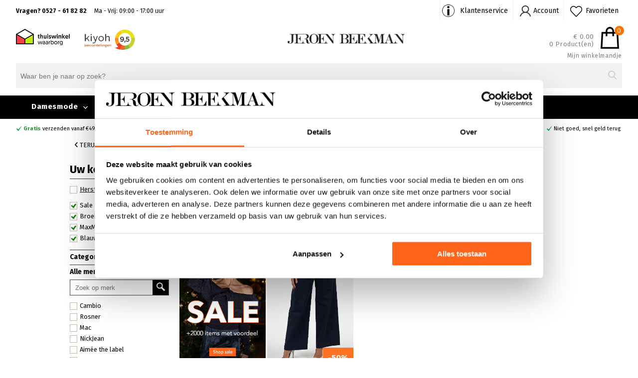

--- FILE ---
content_type: text/html; charset=UTF-8
request_url: https://www.jeroenbeekman.nl/sale/broeken/maxmara/blauw/
body_size: 32399
content:
<html>
<head>
<title>MaxMara Broeken Blauw online kopen? | Jeroenbeekman.nl</title>
 <script type="text/javascript">
(function() {
 var ws = document.createElement('script'); ws.type = 'text/javascript'; ws.async = true;
 ws.src = ('https:' == document.location.protocol ? 'https://' : 'http://') + 'static.sooqr.com/custom/119940/snippet.js';
 var s = document.getElementsByTagName('script')[0]; s.parentNode.insertBefore(ws, s);
 })();
</script>	


<base href="https://www.jeroenbeekman.nl/" />
<meta name="description" content="MaxMara Broeken Blauw koopt u online bij Jeroen Beekman. Ruime keuze dameskleding van de mooiste merken." />
<meta http-equiv="Content-type" content="text/html; charset=utf-8" />
<meta http-equiv="Content-Language" content="NL" />

<link rel="canonical" href="https://www.jeroenbeekman.nl/sale/broeken/maxmara/blauw/" />	

<link href="//netdna.bootstrapcdn.com/font-awesome/3.2.1/css/font-awesome.css" rel="stylesheet">
<link rel="stylesheet" type="text/css" href="https://cdn.jeroenbeekman.nl/css/font-awesome.min.css"/> 
<link rel="stylesheet" type="text/css" href="https://cdn.jeroenbeekman.nl/css/global.css?v=98998999123"  >
<link rel="stylesheet" type="text/css" href="https://cdn.jeroenbeekman.nl/css/products.css?v=98998999123"  >
<link rel="stylesheet" type="text/css" href="https://cdn.jeroenbeekman.nl/css/jquery-ui.css?v=98998999123"  >
<link rel="stylesheet" type="text/css" href="https://cdn.jeroenbeekman.nl/css/responsive.css?v=98998999123"  >
<link rel="stylesheet" type="text/css" href="https://cdn.jeroenbeekman.nl/css/responsive_products.css?v=98998999123"  >		
<link rel="stylesheet" type="text/css" href="https://cdn.jeroenbeekman.nl/css/flipclock.css"  >  
<link rel="stylesheet" type="text/css" href="https://cdn.jeroenbeekman.nl/css/nouislider.css"/>
<link rel="stylesheet" type="text/css" href="https://maxcdn.bootstrapcdn.com/font-awesome/4.7.0/css/font-awesome.min.css"/>
	
<link rel="stylesheet" href="https://cdnjs.cloudflare.com/ajax/libs/font-awesome/6.1.1/css/all.min.css"   />
	
<meta name="google-site-verification" content="sLW9-tPMXGf-wX5MozwCxfb1K_D7NcrYsOT18J9rVsY" />
<meta name="viewport" content="width=device-width, initial-scale=1">
<script src="js/jquery.js" language="javascript"></script>

  
<!-- Start Visual Website Optimizer Asynchronous Code -->
<script type="text/javascript">// <![CDATA[
var _vwo_code=(function(){
var account_id=101484,
_vis_opt_url = window._vis_opt_url || document.URL,
settings_tolerance=2000,
library_tolerance=2500,
use_existing_jquery=false,
// DO NOT EDIT BELOW THIS LINE
f=false,d=document;return{use_existing_jquery:function(){return use_existing_jquery;},library_tolerance:function(){return library_tolerance;},finish:function(){if(!f){f=true;var a=d.getElementById('_vis_opt_path_hides');if(a)a.parentNode.removeChild(a);}},finished:function(){return f;},load:function(a){var b=d.createElement('script');b.src=a;b.type='text/javascript';b.innerText;b.onerror=function(){_vwo_code.finish();};d.getElementsByTagName('head')[0].appendChild(b);},init:function(){settings_timer=setTimeout('_vwo_code.finish()',settings_tolerance);var a=d.createElement('style'),b='body{opacity:0 !important;filter:alpha(opacity=0) !important;background:none !important;}',h=d.getElementsByTagName('head')[0];a.setAttribute('id','_vis_opt_path_hides');a.setAttribute('type','text/css');if(a.styleSheet)a.styleSheet.cssText=b;else a.appendChild(d.createTextNode(b));h.appendChild(a);this.load('//dev.visualwebsiteoptimizer.com/j.php?a='+account_id+'&u='+encodeURIComponent(_vis_opt_url)+'&r='+Math.random());return settings_timer;}};}());_vwo_settings_timer=_vwo_code.init();
// ]]></script>
<!-- End Visual Website Optimizer Asynchronous Code -->
 
 




 

	<!-- Criteo Category / Listing Tag if cookie-->
	<!-- END Criteo Category / Listing Tag -->
</head>
<body>


<!-- Start Enhanced ecommerce & Tag manager -->
<script>
var dataLayer = dataLayer || [];
 
</script>

	
<script> 
	 dataLayer.push({'productGroep': 'brandpage'}); 	 
</script> 
	
	
	
<script> 
	dataLayer.push({'categorieGroep': 'Broeken'});	 
</script> 
		

	
<script> 
	dataLayer.push({'merkenGroep': 'MaxMara'});	 
</script> 

<!-- End Enhanced ecommerce & Tag manager -->

<!-- Google Tag Manager --> 
 
<noscript><iframe src="//www.googletagmanager.com/ns.html?id=GTM-W3L3BM"
height="0" width="0" style="display:none;visibility:hidden"></iframe></noscript>
<script>(function(w,d,s,l,i){w[l]=w[l]||[];w[l].push({'gtm.start':
new Date().getTime(),event:'gtm.js'});var f=d.getElementsByTagName(s)[0],
j=d.createElement(s),dl=l!='dataLayer'?'&l='+l:'';j.async=true;j.src=
'//www.googletagmanager.com/gtm.js?id='+i+dl;f.parentNode.insertBefore(j,f);
})(window,document,'script','dataLayer','GTM-W3L3BM');</script>
<!-- End Google Tag Manager -->

 

 <script>
    
    dataLayer.push({event:"tritonx",tritonx:[{pageCategory:"products"}]});    
    
</script>  




<div id="menu_modal" class="modal right_modal">
  <!-- Modal content -->
  <div class="modal-content modal-medium">
		 
		<div class="modal-body">
            <div class="main_store_block">
                
                <div class="menutop_item slide-holder">
                	 
                  <ul>
			 
					<li class="mobile_list_top_exclude close_main"  > <a href="javascript:void(0);" class="close_main close_menu_btn">Sluiten X</a> </li>
					<!--<li class="mobile_list_top direct_click" ><a href="/" class="aanbiedingen">HOME</a></li>-->
					<li data-cat="Damesmode" class="mobile_list_top direct_click"  ><a href="/collectie/" title="Bekijk alle items">Bekijk alle kleding items</a></li>
					<li data-cat="Damesmode" class="mobile_list_top" data-list-id="CATEGORY" >Shop kleding per categorie</li>	
                                        <li data-cat="Lingerie" class="mobile_list_top" data-list-id="LINGERIE" >Shop lingerie per categorie</li>
					<li data-cat="Merken" class="mobile_list_top direct_click"  ><a href="/merken/" title="Onze merken">Onze merken</a></li>
					<li data-cat="Outlet" class="mobile_list_top " data-list-id="OUTLET">Outlet</li>
					<li data-cat="Inspiratie" class="mobile_list_top direct_click"  ><a href="/inspiratie/" title="Inspiratie">Inspiratie</a></li>
					  				
				</ul>
                    
 
				 
				  
				<ul class="navigation_bottom">
		 
               		<li class="header_login_mobile"></li>
					<li><a href="/winkels/"><i class="fa fa-map-marker" aria-hidden="true"></i> Winkels</a></li>
					<li><a href="/service/"><i class="fa fa-info-circle" aria-hidden="true"></i> Veelgestelde vragen</a></li>
					<li> <a href="/contact/" title="contact"><i class="fa fa-phone" aria-hidden="true"></i> CONTACT</a></li> 
					 
					
				</ul> 

					
                </div>	
				
				
				<div id="slide-wrapper-sub">
			 
		<div class="slide-holder-sub" data-sub-list-id="CATEGORY">
            	    <ul>
                            <li class="mobile_list_top_exclude" ><a href="javascript:void(0);" charset="utf-8" class="aanbiedingen close_sub"><i class="fa fa-long-arrow-left" aria-hidden="true"></i> Terug naar menu <div class="close_menu_btn">Sluiten X</div></a>   </li>
                                
				<!--<li data-cat="Damesmode"  class="mobile_list_top direct_click" style="font-weight: normal;"><a title="Nieuw binnen"  href="/nieuwe-collectie/">Nieuwe collectie</a></li>-->
				
								
				<!--<li data-cat="Damesmode"  class="mobile_list_top direct_click" style="font-weight: normal;"><a title="sale"  href="/sale/">Sale</a></li>--> 
				
				
												<li data-cat="Damesmode"  class="mobile_list_top direct_click" style="font-weight: normal;"><a data-main-cat="Blazers"  title="Blazers"  href="/blazers/">Blazers</a></li>	
													<li data-cat="Damesmode"  class="mobile_list_top direct_click" style="font-weight: normal;"><a data-main-cat="Blouses en tunieken"  title="Blouses en tunieken"  href="/blouses-en-tunieken/">Blouses en tunieken</a></li>	
													<li data-cat="Damesmode"  class="mobile_list_top direct_click" style="font-weight: normal;"><a data-main-cat="Broeken"  title="Broeken"  href="/broeken/">Broeken</a></li>	
													<li data-cat="Damesmode"  class="mobile_list_top direct_click" style="font-weight: normal;"><a data-main-cat="Jassen en Mantels"  title="Jassen en Mantels"  href="/jassen-en-mantels/">Jassen en Mantels</a></li>	
													<li data-cat="Damesmode"  class="mobile_list_top direct_click" style="font-weight: normal;"><a data-main-cat="Jurken"  title="Jurken"  href="/jurken/">Jurken</a></li>	
													<li data-cat="Damesmode"  class="mobile_list_top direct_click" style="font-weight: normal;"><a data-main-cat="Rokken"  title="Rokken"  href="/rokken/">Rokken</a></li>	
													<li data-cat="Damesmode"  class="mobile_list_top direct_click" style="font-weight: normal;"><a data-main-cat="T-shirts en tops"  title="T-shirts en tops"  href="/t-shirts-en-tops/">T-shirts en tops</a></li>	
													<li data-cat="Damesmode"  class="mobile_list_top direct_click" style="font-weight: normal;"><a data-main-cat="Truien en vesten"  title="Truien en vesten"  href="/truien-en-vesten/">Truien en vesten</a></li>	
													<li data-cat="Damesmode"  class="mobile_list_top direct_click" style="font-weight: normal;"><a data-main-cat="Accessoires"  title="Accessoires"  href="/accessoires/">Accessoires</a></li>	
													<li data-cat="Damesmode"  class="mobile_list_top direct_click" style="font-weight: normal;"><a data-main-cat="Nieuwe collectie"  title="Nieuwe collectie"  href="/nieuwe-collectie/">Nieuwe collectie</a></li>	
													<li data-cat="Damesmode"  class="mobile_list_top direct_click" style="font-weight: normal;"><a data-main-cat="Sale"  title="Sale"  href="/sale/">Sale</a></li>	
								          
			 
                    </ul>
		</div>
                                    
                <div class="slide-holder-sub" data-sub-list-id="LINGERIE">
            	    <ul>
                            <li class="mobile_list_top_exclude" ><a href="javascript:void(0);" charset="utf-8" class="aanbiedingen close_sub"><i class="fa fa-long-arrow-left" aria-hidden="true"></i> Terug naar menu <div class="close_menu_btn">Sluiten X</div></a>   </li>
                                
                                							<li data-cat="Lingerie"  class="mobile_list_top direct_click" style="font-weight: normal;"><a data-main-cat="Slips"  title="Slips"  href="/lingerie/slips/">Slips</a></li>	
													<li data-cat="Lingerie"  class="mobile_list_top direct_click" style="font-weight: normal;"><a data-main-cat="BH"  title="BH"  href="/lingerie/bh/">BH</a></li>	
													<li data-cat="Lingerie"  class="mobile_list_top direct_click" style="font-weight: normal;"><a data-main-cat="Onderkleding"  title="Onderkleding"  href="/lingerie/onderkleding/">Onderkleding</a></li>	
													<li data-cat="Lingerie"  class="mobile_list_top direct_click" style="font-weight: normal;"><a data-main-cat="Badmode"  title="Badmode"  href="/lingerie/badmode/">Badmode</a></li>	
													<li data-cat="Lingerie"  class="mobile_list_top direct_click" style="font-weight: normal;"><a data-main-cat="Sale"  title="Sale"  href="/lingerie/sale/">Sale</a></li>	
								          
			 
                    </ul>
		</div>
                                    
            <div class="slide-holder-sub" data-sub-list-id="MERKEN">
            	<ul>
                	<li class="mobile_list_top_exclude" ><a href="javascript:void(0);" charset="utf-8" class="aanbiedingen close_sub"><i class="fa fa-long-arrow-left" aria-hidden="true"></i> Terug naar menu <div class="close_menu_btn">Sluiten X</div></a>   </li>
					
					
					<li data-cat="Merken"  class="mobile_list_top direct_click" style="font-weight: normal;"><a title="Damesmode overzicht merken" href="/merken/">Alle merken</a></li>
					
														<li   data-cat="Merken"  class="mobile_list_top direct_click" style="font-weight: normal;"><a data-main-cat="10 Days" title="10 Days" href="/10-days/">10 Days</a></li>	
					        									<li   data-cat="Merken"  class="mobile_list_top direct_click" style="font-weight: normal;"><a data-main-cat="Aimée the Label " title="Aimée the Label " href="/aimee-the-label/">Aimée the Label </a></li>	
					        									<li   data-cat="Merken"  class="mobile_list_top direct_click" style="font-weight: normal;"><a data-main-cat="Beaumont" title="Beaumont" href="/beaumont/">Beaumont</a></li>	
					        									<li   data-cat="Merken"  class="mobile_list_top direct_click" style="font-weight: normal;"><a data-main-cat="By-bar" title="By-bar" href="/by-bar/">By-bar</a></li>	
					        									<li   data-cat="Merken"  class="mobile_list_top direct_click" style="font-weight: normal;"><a data-main-cat="Cambio" title="Cambio" href="/cambio/">Cambio</a></li>	
					        									<li   data-cat="Merken"  class="mobile_list_top direct_click" style="font-weight: normal;"><a data-main-cat="Caroline Biss" title="Caroline Biss" href="/caroline-biss/">Caroline Biss</a></li>	
					        									<li   data-cat="Merken"  class="mobile_list_top direct_click" style="font-weight: normal;"><a data-main-cat="Co'couture" title="Co'couture" href="/co-couture/">Co'couture</a></li>	
					        									<li   data-cat="Merken"  class="mobile_list_top direct_click" style="font-weight: normal;"><a data-main-cat="Creenstone" title="Creenstone" href="/creenstone/">Creenstone</a></li>	
					        									<li   data-cat="Merken"  class="mobile_list_top direct_click" style="font-weight: normal;"><a data-main-cat="Fabienne Chapot" title="Fabienne Chapot" href="/fabienne-chapot/">Fabienne Chapot</a></li>	
					        									<li   data-cat="Merken"  class="mobile_list_top direct_click" style="font-weight: normal;"><a data-main-cat="Geisha" title="Geisha" href="/geisha/">Geisha</a></li>	
					        									<li   data-cat="Merken"  class="mobile_list_top direct_click" style="font-weight: normal;"><a data-main-cat="Goldbergh" title="Goldbergh" href="/goldbergh/">Goldbergh</a></li>	
					        									<li   data-cat="Merken"  class="mobile_list_top direct_click" style="font-weight: normal;"><a data-main-cat="Joseph Ribkoff" title="Joseph Ribkoff" href="/joseph-ribkoff/">Joseph Ribkoff</a></li>	
					        									<li   data-cat="Merken"  class="mobile_list_top direct_click" style="font-weight: normal;"><a data-main-cat="Luisa Cerano" title="Luisa Cerano" href="/luisa-cerano/">Luisa Cerano</a></li>	
					        									<li   data-cat="Merken"  class="mobile_list_top direct_click" style="font-weight: normal;"><a data-main-cat="Mac " title="Mac " href="/mac/">Mac </a></li>	
					        									<li   data-cat="Merken"  class="mobile_list_top direct_click" style="font-weight: normal;"><a data-main-cat="Marc Cain " title="Marc Cain " href="/marc-cain/">Marc Cain </a></li>	
					        									<li   data-cat="Merken"  class="mobile_list_top direct_click" style="font-weight: normal;"><a data-main-cat="Max Mara" title="Max Mara" href="/maxmara/">Max Mara</a></li>	
					        									<li   data-cat="Merken"  class="mobile_list_top direct_click" style="font-weight: normal;"><a data-main-cat="ML Collections" title="ML Collections" href="/ml-collections/">ML Collections</a></li>	
					        									<li   data-cat="Merken"  class="mobile_list_top direct_click" style="font-weight: normal;"><a data-main-cat="Monari" title="Monari" href="/monari/">Monari</a></li>	
					        									<li   data-cat="Merken"  class="mobile_list_top direct_click" style="font-weight: normal;"><a data-main-cat="Moscow" title="Moscow" href="/moscow/">Moscow</a></li>	
					        									<li   data-cat="Merken"  class="mobile_list_top direct_click" style="font-weight: normal;"><a data-main-cat="Nukus" title="Nukus" href="/nukus/">Nukus</a></li>	
					        									<li   data-cat="Merken"  class="mobile_list_top direct_click" style="font-weight: normal;"><a data-main-cat="Penn & Ink" title="Penn & Ink" href="/penn-ink/">Penn & Ink</a></li>	
					        									<li   data-cat="Merken"  class="mobile_list_top direct_click" style="font-weight: normal;"><a data-main-cat="POM Amsterdam" title="POM Amsterdam" href="/pom-amsterdam/">POM Amsterdam</a></li>	
					        									<li   data-cat="Merken"  class="mobile_list_top direct_click" style="font-weight: normal;"><a data-main-cat="Reset" title="Reset" href="/reset/">Reset</a></li>	
					        									<li   data-cat="Merken"  class="mobile_list_top direct_click" style="font-weight: normal;"><a data-main-cat="Rosner" title="Rosner" href="/rosner/">Rosner</a></li>	
					        									<li   data-cat="Merken"  class="mobile_list_top direct_click" style="font-weight: normal;"><a data-main-cat="Studio Anneloes" title="Studio Anneloes" href="/studio-anneloes/">Studio Anneloes</a></li>	
					        									<li   data-cat="Merken"  class="mobile_list_top direct_click" style="font-weight: normal;"><a data-main-cat="Summum" title="Summum" href="/summum/">Summum</a></li>	
					        					 
					 
                              
                </ul>
			</div>
            <div class="slide-holder-sub" data-sub-list-id="WINKELS"  >
            	
				<ul>
                
				<li class="mobile_list_top_exclude" ><a href="javascript:void(0);" charset="utf-8" class="aanbiedingen close_sub"><i class="fa fa-long-arrow-left" aria-hidden="true"></i> Terug naar menu <div class="close_menu_btn">Sluiten X</div></a>   </li>
									
				<li  data-cat="Winkels"  class="mobile_list_top direct_click" style="font-weight: normal;">
				
					<a href="/winkels/emmeloord/" title="<p>Lange Nering 8<br />8302 EC Emmeloord<br />Tel: <a title="0527 612113" href="tel:0527612113">0527 612113</a></p>">
						
					<img src="https://cdn.jeroenbeekman.nl/images/winkels/00.jpg" width="100" alt="<p>Lange Nering 8<br />8302 EC Emmeloord<br />Tel: <a title="0527 612113" href="tel:0527612113">0527 612113</a></p>">
					<p> <p>Lange Nering 8<br />8302 EC Emmeloord<br />Tel: <a title="0527 612113" href="tel:0527612113">0527 612113</a></p> </p>
					</a>
					
				</li>
				
									
				<li  data-cat="Winkels"  class="mobile_list_top direct_click" style="font-weight: normal;">
				
					<a href="/winkels/kampen/" title="<p>Oudestraat 114<br />8261 CV Kampen<br />Tel: <a title="038 3315206" href="tel:038%203315206">038 3315206</a></p>">
						
					<img src="https://cdn.jeroenbeekman.nl/images/winkels/01.jpg" width="100" alt="<p>Oudestraat 114<br />8261 CV Kampen<br />Tel: <a title="038 3315206" href="tel:038%203315206">038 3315206</a></p>">
					<p> <p>Oudestraat 114<br />8261 CV Kampen<br />Tel: <a title="038 3315206" href="tel:038%203315206">038 3315206</a></p> </p>
					</a>
					
				</li>
				
									
				<li  data-cat="Winkels"  class="mobile_list_top direct_click" style="font-weight: normal;">
				
					<a href="/winkels/harderwijk/" title="<p>Donkerstraat 29<br />3841 CA Harderwijk<br />tel: 0341-432542</p>">
						
					<img src="https://cdn.jeroenbeekman.nl/images/winkels/02.jpg" width="100" alt="<p>Donkerstraat 29<br />3841 CA Harderwijk<br />tel: 0341-432542</p>">
					<p> <p>Donkerstraat 29<br />3841 CA Harderwijk<br />tel: 0341-432542</p> </p>
					</a>
					
				</li>
				
									
				<li  data-cat="Winkels"  class="mobile_list_top direct_click" style="font-weight: normal;">
				
					<a href="/winkels/hoorn/" title="<p>Grote Noord 49<br />1621 KE Hoorn<br />Tel: <a title="0229 216358" href="tel:0229%20216358">0229 216358</a></p>">
						
					<img src="https://cdn.jeroenbeekman.nl/images/winkels/03.jpg" width="100" alt="<p>Grote Noord 49<br />1621 KE Hoorn<br />Tel: <a title="0229 216358" href="tel:0229%20216358">0229 216358</a></p>">
					<p> <p>Grote Noord 49<br />1621 KE Hoorn<br />Tel: <a title="0229 216358" href="tel:0229%20216358">0229 216358</a></p> </p>
					</a>
					
				</li>
				
									
				<li  data-cat="Winkels"  class="mobile_list_top direct_click" style="font-weight: normal;">
				
					<a href="/winkels/barneveld/" title="<p>Langstraat 7-9<br />3771 BA Barneveld <br />Tel: 0342 413198</p>">
						
					<img src="https://cdn.jeroenbeekman.nl/images/winkels/04.jpg" width="100" alt="<p>Langstraat 7-9<br />3771 BA Barneveld <br />Tel: 0342 413198</p>">
					<p> <p>Langstraat 7-9<br />3771 BA Barneveld <br />Tel: 0342 413198</p> </p>
					</a>
					
				</li>
				
					
	         
                </ul>			
            </div>
            <div class="slide-holder-sub" data-sub-list-id="OUTLET">
            	
            	<ul>
					<li class="mobile_list_top_exclude" ><a href="javascript:void(0);" charset="utf-8" class="aanbiedingen close_sub"><i class="fa fa-long-arrow-left" aria-hidden="true"></i>  Terug naar menu <div class="close_menu_btn">Sluiten X</div></a>   </li>
                                        
                                        <li data-cat="Outlet zomer"  class="mobile_list_top direct_click" style="font-weight: normal;"><a title="Outlet zomer"  href="/outlet-zomer/">Outlet zomer</a></li> 
                                        
                                        <li data-cat="Outlet winter"  class="mobile_list_top direct_click" style="font-weight: normal;"><a title="Outlet winter"  href="/outlet-winter/">Outlet winter</a></li> 
                                        
                                      

												
								<li data-cat="Outlet" class="mobile_list_top direct_click" style="font-weight: normal;"><a data-main-cat="Blazers" title="Outlet Blazers" href="/outlet/blazers/">Blazers</a></li>
							
														
								<li data-cat="Outlet" class="mobile_list_top direct_click" style="font-weight: normal;"><a data-main-cat="Blouses en tunieken" title="Outlet Blouses en tunieken" href="/outlet/blouses-en-tunieken/">Blouses en tunieken</a></li>
							
														
								<li data-cat="Outlet" class="mobile_list_top direct_click" style="font-weight: normal;"><a data-main-cat="Broeken" title="Outlet Broeken" href="/outlet/broeken/">Broeken</a></li>
							
														
								<li data-cat="Outlet" class="mobile_list_top direct_click" style="font-weight: normal;"><a data-main-cat="Jassen en Mantels" title="Outlet Jassen en Mantels" href="/outlet/jassen-en-mantels/">Jassen en Mantels</a></li>
							
														
								<li data-cat="Outlet" class="mobile_list_top direct_click" style="font-weight: normal;"><a data-main-cat="Jurken" title="Outlet Jurken" href="/outlet/jurken/">Jurken</a></li>
							
														
								<li data-cat="Outlet" class="mobile_list_top direct_click" style="font-weight: normal;"><a data-main-cat="Rokken" title="Outlet Rokken" href="/outlet/rokken/">Rokken</a></li>
							
														
								<li data-cat="Outlet" class="mobile_list_top direct_click" style="font-weight: normal;"><a data-main-cat="T-shirts en tops" title="Outlet T-shirts en tops" href="/outlet/t-shirts-en-tops/">T-shirts en tops</a></li>
							
														
								<li data-cat="Outlet" class="mobile_list_top direct_click" style="font-weight: normal;"><a data-main-cat="Truien en vesten" title="Outlet Truien en vesten" href="/outlet/truien-en-vesten/">Truien en vesten</a></li>
							
									
		
		
		
										<li data-cat="Outlet" class="mobile_list_top direct_click" style="font-weight: normal;"><a data-main-cat="10 Days" title="Outlet 10 Days" href="/outlet/10-days/">10 Days</a></li>
										<li data-cat="Outlet" class="mobile_list_top direct_click" style="font-weight: normal;"><a data-main-cat="Brax" title="Outlet Brax" href="/outlet/brax/">Brax</a></li>
										<li data-cat="Outlet" class="mobile_list_top direct_click" style="font-weight: normal;"><a data-main-cat="Cambio" title="Outlet Cambio" href="/outlet/cambio/">Cambio</a></li>
										<li data-cat="Outlet" class="mobile_list_top direct_click" style="font-weight: normal;"><a data-main-cat="Efixelle" title="Outlet Efixelle" href="/outlet/efixelle/">Efixelle</a></li>
										<li data-cat="Outlet" class="mobile_list_top direct_click" style="font-weight: normal;"><a data-main-cat="Frank walder" title="Outlet Frank walder" href="/outlet/frank-walder/">Frank walder</a></li>
										<li data-cat="Outlet" class="mobile_list_top direct_click" style="font-weight: normal;"><a data-main-cat="Geisha" title="Outlet Geisha" href="/outlet/geisha/">Geisha</a></li>
										<li data-cat="Outlet" class="mobile_list_top direct_click" style="font-weight: normal;"><a data-main-cat="KYRA" title="Outlet KYRA" href="/outlet/kyra/">KYRA</a></li>
										<li data-cat="Outlet" class="mobile_list_top direct_click" style="font-weight: normal;"><a data-main-cat="Liu Jo" title="Outlet Liu Jo" href="/outlet/liu-jo/">Liu Jo</a></li>
										<li data-cat="Outlet" class="mobile_list_top direct_click" style="font-weight: normal;"><a data-main-cat="Mac" title="Outlet Mac" href="/outlet/mac/">Mac</a></li>
										<li data-cat="Outlet" class="mobile_list_top direct_click" style="font-weight: normal;"><a data-main-cat="Marc Cain" title="Outlet Marc Cain" href="/outlet/marc-cain/">Marc Cain</a></li>
										<li data-cat="Outlet" class="mobile_list_top direct_click" style="font-weight: normal;"><a data-main-cat="Nukus" title="Outlet Nukus" href="/outlet/nukus/">Nukus</a></li>
										<li data-cat="Outlet" class="mobile_list_top direct_click" style="font-weight: normal;"><a data-main-cat="Roberto sarto" title="Outlet Roberto sarto" href="/outlet/roberto-sarto/">Roberto sarto</a></li>
										<li data-cat="Outlet" class="mobile_list_top direct_click" style="font-weight: normal;"><a data-main-cat="Rosner" title="Outlet Rosner" href="/outlet/rosner/">Rosner</a></li>
										<li data-cat="Outlet" class="mobile_list_top direct_click" style="font-weight: normal;"><a data-main-cat="Summum" title="Outlet Summum" href="/outlet/summum/">Summum</a></li>
							
		
		
                                
                </ul>			
            </div> 
            
		</div>
				
				
				
				
				
				
            
            </div>
            <div class="cf"></div>           
			  
		</div>
		 
  	</div>

</div>


 

 
	
<div id="app-wrapper" data-mobile-navigation="0"  >
  	
<!-- New home Page -->
<div class="header white_back hide_on_mob_tab main_site_header">

<div class="container_full grey_color_back" >
		
	<div class="container_homepage">

		<div class="container_header">

					<div class="top_ads">
						<div class="top_left">
							<div class="contact_time_block_top"> 
							 Vragen? 0527 - 61 82 82 <span>Ma - Vrij: 09:00 - 17:00 uur</span>
							</div>

						</div>

						<div class="top_right">

							<ul class="top_service_items">					 
								<li class="service_top" > 
									 <a href="/contact/" title="Klantenservice">Klantenservice</a>	 				
								</li>
								<li class="service_top_login header_login" > 
									  <a href="/login/" title="Account">Account</a>					
								</li>
								<li class="service_top_wishlist header_login_wishlist" > 
									  <a href="/login/" title="Favorieten">Favorieten</a>					
								</li>


							</ul>

						</div>


					</div>	 




		</div>

	</div>
	
</div>	
<!-- New home Page -->

<div class="container_full prpmotion_container" cur-date="2026-02-02 08:35:46">
 	
		 
</div>

<div class="container_full white_back  ">
	
<div class="container_homepage header_block">
    <div id="header_inner">
	
        <div class='header_left'>
				
				<div class="review_block_top"> 
					<a target="_blank" rel="noreferrer"  href="https://www.thuiswinkel.org/leden/jeroen-beekman-mode/certificaat" title="Thuiswinkel Jeroen Beekman">
						<img src="https://cdn.jeroenbeekman.nl/images/thuiswinkel-organisatie.png" align="left" alt="Thuiswinkel Jeroen Beekman ">
					</a>
					<a target="_blank" rel="noreferrer"  href="https://www.kiyoh.com/reviews/1042301/jeroen_beekman_mode" title="kiyoh Jeroen Beekman">
					<img src="https://cdn.jeroenbeekman.nl/images/ky_4.png" align="left" class="pad_small" alt="kiyoh Jeroen Beekman" >					
					</a>
				</div>
				 
					
		</div>
		
		
        <div class='header_center'>
            		
				
								<a href="/" title="Jeroen Beekman" class='header_logo'>
				<img src="https://cdn.jeroenbeekman.nl/images/logo_new.png" alt="Jeroen Beekman " />
				</a>
				
<!--				 <span>damesmode</span>				-->
					
				 
           	
        </div>
		
		
		
		  <div class='header_right' >
				
				  <a id="shoppingbag"  href="/winkelwagen/"  class="shoppingbag_for_head">
				  	
								  	
					<div id="shoppingbag_text" class="shoppingbag_text shoppingbag_text_header">						
						<div class="right_block_cart">
							<div class="cart_icon"></div>
							<div class="cart_no_products_orange">0</div>
						</div>
						<div class="left_block_cart">
							<div class="inner_span">&euro; 0.00</div>
							<div>0 Product(en)</div>
						</div>						 					
					</div>
					  <div class="shop_heading">Mijn winkelmand</div>	
					<div class="hidden_cart"> </div>
            	</a>
			 
					
		</div>
		
		
		
 </div>
 </div>
 </div>
 
  	
	 

<div class="container_full back_color_white main_menu_con">	
<div class="container_homepage header_block">
 
    <div id="menu_wrapper">
		 
        <div class="main_menu" >
            <ul class="menu_list">
										  
                  	<!--<li class="menu_item ">					
                    <a  href="/" class='first' title="HOME">HOME</a>
                	</li> -->
                <li class="menu_item" data-cat="Damesmode">
                    <a  href="/collectie/" title="damesmode">Damesmode <img src="https://cdn.jeroenbeekman.nl/images/arrow_down_tag_white.png" class="top_tagged"></a>
					                    	 					
						<div class="hidden_menu hidden_menu_collectie" >
	
	<div class="left_menu_part list_cat_damesmode">
	 
			<ul class="main_cat_blk" data-cat="list_cat_damesmode">
				<li class="noeffect"><strong><a href="/collectie/" title="Categorie">Categorie</a></strong></li> 
				<li class="hover"><a data-cat="backimg_damesmode" back-link="https://www.jeroenbeekman.nl/sale/blazers/" back-img="https://cdn.jeroenbeekman.nl/images/banners/categorie_menu/2.jpg?v=2026020207:09:05"  class="category_menu" lang="2" href="/blazers/" title="dameskleding Blazers">Blazers</a></li><li ><a data-cat="backimg_damesmode" back-link="https://www.jeroenbeekman.nl/sale/blouses-en-tunieken/" back-img="https://cdn.jeroenbeekman.nl/images/banners/categorie_menu/4.jpg?v=2026020207:09:05"  class="category_menu" lang="4" href="/blouses-en-tunieken/" title="dameskleding Blouses en tunieken">Blouses en tunieken</a></li><li ><a data-cat="backimg_damesmode" back-link="https://www.jeroenbeekman.nl/sale/broeken/" back-img="https://cdn.jeroenbeekman.nl/images/banners/categorie_menu/6.jpg?v=2026020207:09:05"  class="category_menu" lang="6" href="/broeken/" title="dameskleding Broeken">Broeken</a></li><li ><a data-cat="backimg_damesmode" back-link="https://www.jeroenbeekman.nl/sale/jassen-en-mantels/" back-img="https://cdn.jeroenbeekman.nl/images/banners/categorie_menu/0.jpg?v=2026020207:09:05"  class="category_menu" lang="0" href="/jassen-en-mantels/" title="dameskleding Jassen en Mantels">Jassen en Mantels</a></li><li ><a data-cat="backimg_damesmode" back-link="https://www.jeroenbeekman.nl/sale/jurken/" back-img="https://cdn.jeroenbeekman.nl/images/banners/categorie_menu/7.jpg?v=2026020207:09:05"  class="category_menu" lang="7" href="/jurken/" title="dameskleding Jurken">Jurken</a></li><li ><a data-cat="backimg_damesmode" back-link="https://www.jeroenbeekman.nl/rokken/" back-img="https://cdn.jeroenbeekman.nl/images/banners/categorie_menu/8.jpg?v=2026020207:09:05"  class="category_menu" lang="8" href="/rokken/" title="dameskleding Rokken">Rokken</a></li><li ><a data-cat="backimg_damesmode" back-link="https://www.jeroenbeekman.nl/sale/t-shirts-en-tops/" back-img="https://cdn.jeroenbeekman.nl/images/banners/categorie_menu/5.jpg?v=2026020207:09:05"  class="category_menu" lang="5" href="/t-shirts-en-tops/" title="dameskleding T-shirts en tops">T-shirts en tops</a></li><li ><a data-cat="backimg_damesmode" back-link="https://www.jeroenbeekman.nl/sale/truien-en-vesten/" back-img="https://cdn.jeroenbeekman.nl/images/banners/categorie_menu/3.jpg?v=2026020207:09:05"  class="category_menu" lang="3" href="/truien-en-vesten/" title="dameskleding Truien en vesten">Truien en vesten</a></li><li ><a data-cat="backimg_damesmode" back-link="https://www.jeroenbeekman.nl/accessoires/" back-img="https://cdn.jeroenbeekman.nl/images/banners/categorie_menu/9.jpg?v=2026020207:09:05"  class="category_menu" lang="9" href="/accessoires/" title="dameskleding Accessoires">Accessoires</a></li><li ><a data-cat="backimg_damesmode" back-link="/nieuwe-collectie/" back-img="https://cdn.jeroenbeekman.nl/images/menu/a432d06c0448c6c14f03a0116c78eac3.jpg"  class="category_menu" lang="nieuwe-collectie" href="/nieuwe-collectie/" title="dameskleding Nieuwe collectie">Nieuwe collectie</a></li><li ><a data-cat="backimg_damesmode" back-link="/sale/" back-img="https://cdn.jeroenbeekman.nl/images/menu/361cf17046f36819c60adfb92753ec72.jpg"  class="category_menu" lang="sale" href="/sale/" title="dameskleding Sale">Sale</a></li>			</ul>
		
							
						<div class="show_first category_dropdown cat_2">

							<ul>
								<li class=""><strong>Subcategorie</strong></li>	
								
									<li><a data-main-cat="Blazers" href="/blazers/" title="Blazers">Blazers</a></li><li><a data-main-cat="Blazers" href="/bodywarmer/" title="Bodywarmers">Bodywarmers</a></li><li><a data-main-cat="Blazers" href="/leren-jasje/" title="Leren jasjes">Leren jasjes</a></li><li><a data-main-cat="Blazers" href="/spijkerjasjes/" title="Spijkerjasjes">Spijkerjasjes</a></li>

																
								<li><a class="meer" href="/blazers/" title="dameskleding Alle Blazers">Alle Blazers <i class="fa fa-angle-right" aria-hidden="true"></i></a></li>	
								 
								
							</ul>
							
							
							
							
							<ul>
								<li class=""><strong>Blazers Merken</strong></li>	
								
								
									<li><a data-main-cat="Blazers" href="/blazers/marc-cain/" title="dameskleding Marc Cain ">Marc Cain </a></li><li><a data-main-cat="Blazers" href="/blazers/geisha/" title="dameskleding Geisha">Geisha</a></li><li><a data-main-cat="Blazers" href="/blazers/summum/" title="dameskleding Summum">Summum</a></li><li><a data-main-cat="Blazers" href="/blazers/nukus/" title="dameskleding Nukus">Nukus</a></li><li><a data-main-cat="Blazers" href="/blazers/ml-collections/" title="dameskleding ML Collections">ML Collections</a></li><li><a data-main-cat="Blazers" href="/blazers/fabienne-chapot/" title="dameskleding Fabienne Chapot">Fabienne Chapot</a></li><li><a data-main-cat="Blazers" href="/blazers/penn-ink/" title="dameskleding Penn & Ink">Penn & Ink</a></li><li><a data-main-cat="Blazers" href="/blazers/studio-ar-by-arma/" title="dameskleding STUDIO AR by ARMA">STUDIO AR by ARMA</a></li><li><a data-main-cat="Blazers" href="/blazers/caroline-biss/" title="dameskleding Caroline Biss">Caroline Biss</a></li>
 
								
							</ul>
							
							
<!--							<ul>
								
																<li><strong>&nbsp;</strong></li>
								 <li class=""><a title="Dameskleding Sale" data-main-cat="Blazers" href="/sale/blazers">Sale</a></li> 	
								
								
																 
									
								<li class=""><a title="Sale: Blazers" data-main-cat="Blazers" href="https://www.jeroenbeekman.nl/sale/blazers/">Sale: Blazers</a></li>	
								
							 
								
																	
					  
							</ul>							 -->
							 
							
							   
						</div>
							
							
						<div class=" category_dropdown cat_4">

							<ul>
								<li class=""><strong>Subcategorie</strong></li>	
								
									<li><a data-main-cat="Blouses en tunieken" href="/blouses/" title="Blouses">Blouses</a></li>

																
								<li><a class="meer" href="/blouses-en-tunieken/" title="dameskleding Alle Blouses en tunieken">Alle Blouses en tunieken <i class="fa fa-angle-right" aria-hidden="true"></i></a></li>	
								 
								
							</ul>
							
							
							
							
							<ul>
								<li class=""><strong>Blouses en tunieken Merken</strong></li>	
								
								
									<li><a data-main-cat="Blouses en tunieken" href="/blouses-en-tunieken/geisha/" title="dameskleding Geisha">Geisha</a></li><li><a data-main-cat="Blouses en tunieken" href="/blouses-en-tunieken/nukus/" title="dameskleding Nukus">Nukus</a></li><li><a data-main-cat="Blouses en tunieken" href="/blouses-en-tunieken/marc-cain/" title="dameskleding Marc Cain ">Marc Cain </a></li><li><a data-main-cat="Blouses en tunieken" href="/blouses-en-tunieken/summum/" title="dameskleding Summum">Summum</a></li><li><a data-main-cat="Blouses en tunieken" href="/blouses-en-tunieken/by-bar/" title="dameskleding By-bar">By-bar</a></li><li><a data-main-cat="Blouses en tunieken" href="/blouses-en-tunieken/fabienne-chapot/" title="dameskleding Fabienne Chapot">Fabienne Chapot</a></li><li><a data-main-cat="Blouses en tunieken" href="/blouses-en-tunieken/luisa-cerano/" title="dameskleding Luisa Cerano">Luisa Cerano</a></li><li><a data-main-cat="Blouses en tunieken" href="/blouses-en-tunieken/caroline-biss/" title="dameskleding Caroline Biss">Caroline Biss</a></li>
 
								
							</ul>
							
							
<!--							<ul>
								
																<li><strong>&nbsp;</strong></li>
								 <li class=""><a title="Dameskleding Sale" data-main-cat="Blouses en tunieken" href="/sale/blouses-en-tunieken">Sale</a></li> 	
								
								
																 
									
								<li class=""><a title="Sale: Blouses en tunieken" data-main-cat="Blouses en tunieken" href="https://www.jeroenbeekman.nl/sale/blouses-en-tunieken/">Sale: Blouses en tunieken</a></li>	
								
							 
								
																	
					  
							</ul>							 -->
							 
							
							   
						</div>
							
							
						<div class=" category_dropdown cat_6">

							<ul>
								<li class=""><strong>Subcategorie</strong></li>	
								
									<li><a data-main-cat="Broeken" href="/broeken/" title="Broeken">Broeken</a></li><li><a data-main-cat="Broeken" href="/jeans/" title="Jeans">Jeans</a></li><li><a data-main-cat="Broeken" href="/jumpsuits/" title="Jumpsuits">Jumpsuits</a></li><li><a data-main-cat="Broeken" href="/leggings/" title="Leggings">Leggings</a></li><li><a data-main-cat="Broeken" href="/shorts-capri-s/" title="Shorts & capri 's">Shorts & capri 's</a></li>

																
								<li><a class="meer" href="/broeken/" title="dameskleding Alle Broeken">Alle Broeken <i class="fa fa-angle-right" aria-hidden="true"></i></a></li>	
								 
								
							</ul>
							
							
							
							
							<ul>
								<li class=""><strong>Broeken Merken</strong></li>	
								
								
									<li><a data-main-cat="Broeken" href="/cambio/" title="dameskleding Cambio">Cambio</a></li><li><a data-main-cat="Broeken" href="/mac/" title="dameskleding Mac ">Mac </a></li><li><a data-main-cat="Broeken" href="/rosner/" title="dameskleding Rosner">Rosner</a></li><li><a data-main-cat="Broeken" href="/broeken/geisha/" title="dameskleding Geisha">Geisha</a></li><li><a data-main-cat="Broeken" href="/broeken/marc-cain/" title="dameskleding Marc Cain ">Marc Cain </a></li><li><a data-main-cat="Broeken" href="/broeken/summum/" title="dameskleding Summum">Summum</a></li><li><a data-main-cat="Broeken" href="/brax/" title="dameskleding Brax">Brax</a></li><li><a data-main-cat="Broeken" href="/broeken/nickjean/" title="dameskleding NickJean">NickJean</a></li><li><a data-main-cat="Broeken" href="/broeken/penn-ink/" title="dameskleding Penn & Ink">Penn & Ink</a></li><li><a data-main-cat="Broeken" href="/broeken/nukus/" title="dameskleding Nukus">Nukus</a></li><li><a data-main-cat="Broeken" href="/broeken/10-days/" title="dameskleding 10 Days">10 Days</a></li>
 
								
							</ul>
							
							
<!--							<ul>
								
																<li><strong>&nbsp;</strong></li>
								 <li class=""><a title="Dameskleding Sale" data-main-cat="Broeken" href="/sale/broeken">Sale</a></li> 	
								
								
																 
									
								<li class=""><a title="Sale: Broeken" data-main-cat="Broeken" href="https://www.jeroenbeekman.nl/sale/broeken/">Sale: Broeken</a></li>	
								
							 
								
																	
					  
							</ul>							 -->
							 
							
							   
						</div>
							
							
						<div class=" category_dropdown cat_0">

							<ul>
								<li class=""><strong>Subcategorie</strong></li>	
								
									<li><a data-main-cat="Jassen en Mantels" href="/korte-jas/" title="Korte jassen">Korte jassen</a></li><li><a data-main-cat="Jassen en Mantels" href="/lange-jas/" title="Lange jassen">Lange jassen</a></li><li><a data-main-cat="Jassen en Mantels" href="/regenkleding/" title="Regenkleding">Regenkleding</a></li><li><a data-main-cat="Jassen en Mantels" href="/wollen-jas/" title="Wollen jassen">Wollen jassen</a></li>

																
								<li><a class="meer" href="/jassen-en-mantels/" title="dameskleding Alle Jassen en Mantels">Alle Jassen en Mantels <i class="fa fa-angle-right" aria-hidden="true"></i></a></li>	
								 
								
							</ul>
							
							
							
							
							<ul>
								<li class=""><strong>Jassen en Mantels Merken</strong></li>	
								
								
									<li><a data-main-cat="Jassen en Mantels" href="/gil-bret/" title="dameskleding Gil Bret">Gil Bret</a></li><li><a data-main-cat="Jassen en Mantels" href="/reset/" title="dameskleding Reset">Reset</a></li><li><a data-main-cat="Jassen en Mantels" href="/jassen-en-mantels/beaumont/" title="dameskleding Beaumont">Beaumont</a></li><li><a data-main-cat="Jassen en Mantels" href="/jassen-en-mantels/fuchs-en-schmitt/" title="dameskleding Fuchs en Schmitt">Fuchs en Schmitt</a></li><li><a data-main-cat="Jassen en Mantels" href="/creenstone/" title="dameskleding Creenstone">Creenstone</a></li><li><a data-main-cat="Jassen en Mantels" href="/jassen-en-mantels/nukus/" title="dameskleding Nukus">Nukus</a></li><li><a data-main-cat="Jassen en Mantels" href="/jassen-en-mantels/geisha/" title="dameskleding Geisha">Geisha</a></li><li><a data-main-cat="Jassen en Mantels" href="/jassen-en-mantels/fabienne-chapot/" title="dameskleding Fabienne Chapot">Fabienne Chapot</a></li>
 
								
							</ul>
							
							
<!--							<ul>
								
																<li><strong>&nbsp;</strong></li>
								 <li class=""><a title="Dameskleding Sale" data-main-cat="Jassen en Mantels" href="/sale/jassen-en-mantels">Sale</a></li> 	
								
								
																 
									
								<li class=""><a title="Sale: Jassen en mantels" data-main-cat="Jassen en Mantels" href="https://www.jeroenbeekman.nl/sale/jassen-en-mantels/">Sale: Jassen en mantels</a></li>	
								
							 
								
																	
					  
							</ul>							 -->
							 
							
							   
						</div>
							
							
						<div class=" category_dropdown cat_7">

							<ul>
								<li class=""><strong>Subcategorie</strong></li>	
								
									<li><a data-main-cat="Jurken" href="/jurken-met-mouw/" title="Jurken met mouw">Jurken met mouw</a></li><li><a data-main-cat="Jurken" href="/jurken-mouwloos/" title="Jurken mouwloos">Jurken mouwloos</a></li>

																
								<li><a class="meer" href="/jurken/" title="dameskleding Alle Jurken">Alle Jurken <i class="fa fa-angle-right" aria-hidden="true"></i></a></li>	
								 
								
							</ul>
							
							
							
							
							<ul>
								<li class=""><strong>Jurken Merken</strong></li>	
								
								
									<li><a data-main-cat="Jurken" href="/jurken/geisha/" title="dameskleding Geisha">Geisha</a></li><li><a data-main-cat="Jurken" href="/jurken/marc-cain/" title="dameskleding Marc Cain ">Marc Cain </a></li><li><a data-main-cat="Jurken" href="/jurken/vera-mont/" title="dameskleding Vera Mont">Vera Mont</a></li><li><a data-main-cat="Jurken" href="/jurken/joseph-ribkoff/" title="dameskleding Joseph Ribkoff">Joseph Ribkoff</a></li><li><a data-main-cat="Jurken" href="/jurken/summum/" title="dameskleding Summum">Summum</a></li>
 
								
							</ul>
							
							
<!--							<ul>
								
																<li><strong>&nbsp;</strong></li>
								 <li class=""><a title="Dameskleding Sale" data-main-cat="Jurken" href="/sale/jurken">Sale</a></li> 	
								
								
																 
									
								<li class=""><a title="Sale: Jurken" data-main-cat="Jurken" href="https://www.jeroenbeekman.nl/sale/jurken/">Sale: Jurken</a></li>	
								
							 
								
																	
					  
							</ul>							 -->
							 
							
							   
						</div>
							
							
						<div class=" category_dropdown cat_8">

							<ul>
								<li class=""><strong>Subcategorie</strong></li>	
								
									<li><a data-main-cat="Rokken" href="/knielang/" title="Knielang">Knielang</a></li><li><a data-main-cat="Rokken" href="/lang/" title="Lang">Lang</a></li><li><a data-main-cat="Rokken" href="/leren-rokje/" title="Leren rokken">Leren rokken</a></li><li><a data-main-cat="Rokken" href="/mini/" title="Mini">Mini</a></li>

																
								<li><a class="meer" href="/rokken/" title="dameskleding Alle Rokken">Alle Rokken <i class="fa fa-angle-right" aria-hidden="true"></i></a></li>	
								 
								
							</ul>
							
							
							
							
							<ul>
								<li class=""><strong>Rokken Merken</strong></li>	
								
								
									<li><a data-main-cat="Rokken" href="/rokken/marc-cain/" title="dameskleding Marc Cain ">Marc Cain </a></li><li><a data-main-cat="Rokken" href="/rokken/geisha/" title="dameskleding Geisha">Geisha</a></li><li><a data-main-cat="Rokken" href="/rokken/caroline-biss/" title="dameskleding Caroline Biss">Caroline Biss</a></li>
 
								
							</ul>
							
							
<!--							<ul>
								
																<li><strong>&nbsp;</strong></li>
								 <li class=""><a title="Dameskleding Sale" data-main-cat="Rokken" href="/sale/rokken">Sale</a></li> 	
								
								
																 
									
								<li class=""><a title="Sale: Rokken" data-main-cat="Rokken" href="https://www.jeroenbeekman.nl/sale/rokken/">Sale: Rokken</a></li>	
								
							 
								
																	
					  
							</ul>							 -->
							 
							
							   
						</div>
							
							
						<div class=" category_dropdown cat_5">

							<ul>
								<li class=""><strong>Subcategorie</strong></li>	
								
									<li><a data-main-cat="T-shirts en tops" href="/t-shirt/" title="T-shirts">T-shirts</a></li><li><a data-main-cat="T-shirts en tops" href="/t-shirt-3-4-mouw/" title="T-shirts 3/4 mouw">T-shirts 3/4 mouw</a></li><li><a data-main-cat="T-shirts en tops" href="/t-shirt-lange-mouw/" title="T-shirts lange mouw">T-shirts lange mouw</a></li><li><a data-main-cat="T-shirts en tops" href="/top/" title="Top">Top</a></li>

																
								<li><a class="meer" href="/t-shirts-en-tops/" title="dameskleding Alle T-shirts en tops">Alle T-shirts en tops <i class="fa fa-angle-right" aria-hidden="true"></i></a></li>	
								 
								
							</ul>
							
							
							
							
							<ul>
								<li class=""><strong>T-shirts en tops Merken</strong></li>	
								
								
									<li><a data-main-cat="T-shirts en tops" href="/t-shirts-en-tops/marc-cain/" title="dameskleding Marc Cain ">Marc Cain </a></li><li><a data-main-cat="T-shirts en tops" href="/t-shirts-en-tops/nukus/" title="dameskleding Nukus">Nukus</a></li><li><a data-main-cat="T-shirts en tops" href="/t-shirts-en-tops/summum/" title="dameskleding Summum">Summum</a></li><li><a data-main-cat="T-shirts en tops" href="/t-shirts-en-tops/geisha/" title="dameskleding Geisha">Geisha</a></li><li><a data-main-cat="T-shirts en tops" href="/t-shirts-en-tops/10-days/" title="dameskleding 10 Days">10 Days</a></li><li><a data-main-cat="T-shirts en tops" href="/t-shirts-en-tops/monari/" title="dameskleding Monari">Monari</a></li>
 
								
							</ul>
							
							
<!--							<ul>
								
																<li><strong>&nbsp;</strong></li>
								 <li class=""><a title="Dameskleding Sale" data-main-cat="T-shirts en tops" href="/sale/t-shirts-en-tops">Sale</a></li> 	
								
								
																 
									
								<li class=""><a title="Sale: T-shirts en tops" data-main-cat="T-shirts en tops" href="https://www.jeroenbeekman.nl/sale/t-shirts-en-tops/">Sale: T-shirts en tops</a></li>	
								
							 
								
																	
					  
							</ul>							 -->
							 
							
							   
						</div>
							
							
						<div class=" category_dropdown cat_3">

							<ul>
								<li class=""><strong>Subcategorie</strong></li>	
								
									<li><a data-main-cat="Truien en vesten" href="/coltrui/" title="Coltruien">Coltruien</a></li><li><a data-main-cat="Truien en vesten" href="/sweatshirt/" title="Sweatshirts">Sweatshirts</a></li><li><a data-main-cat="Truien en vesten" href="/trui/" title="Truien">Truien</a></li><li><a data-main-cat="Truien en vesten" href="/vesten/" title="Vesten">Vesten</a></li>

																
								<li><a class="meer" href="/truien-en-vesten/" title="dameskleding Alle Truien en vesten">Alle Truien en vesten <i class="fa fa-angle-right" aria-hidden="true"></i></a></li>	
								 
								
							</ul>
							
							
							
							
							<ul>
								<li class=""><strong>Truien en vesten Merken</strong></li>	
								
								
									<li><a data-main-cat="Truien en vesten" href="/truien-en-vesten/geisha/" title="dameskleding Geisha">Geisha</a></li><li><a data-main-cat="Truien en vesten" href="/truien-en-vesten/monari/" title="dameskleding Monari">Monari</a></li><li><a data-main-cat="Truien en vesten" href="/truien-en-vesten/marc-cain/" title="dameskleding Marc Cain ">Marc Cain </a></li><li><a data-main-cat="Truien en vesten" href="/truien-en-vesten/nukus/" title="dameskleding Nukus">Nukus</a></li><li><a data-main-cat="Truien en vesten" href="/truien-en-vesten/summum/" title="dameskleding Summum">Summum</a></li><li><a data-main-cat="Truien en vesten" href="/truien-en-vesten/fabienne-chapot/" title="dameskleding Fabienne Chapot">Fabienne Chapot</a></li><li><a data-main-cat="Truien en vesten" href="/truien-en-vesten/10-days/" title="dameskleding 10 Days">10 Days</a></li><li><a data-main-cat="Truien en vesten" href="/truien-en-vesten/moscow/" title="dameskleding Moscow">Moscow</a></li><li><a data-main-cat="Truien en vesten" href="/truien-en-vesten/maxmara/" title="dameskleding Max Mara">Max Mara</a></li><li><a data-main-cat="Truien en vesten" href="/truien-en-vesten/caroline-biss/" title="dameskleding Caroline Biss">Caroline Biss</a></li>
 
								
							</ul>
							
							
<!--							<ul>
								
																<li><strong>&nbsp;</strong></li>
								 <li class=""><a title="Dameskleding Sale" data-main-cat="Truien en vesten" href="/sale/truien-en-vesten">Sale</a></li> 	
								
								
																 
									
								<li class=""><a title="Sale: Truien en vesten" data-main-cat="Truien en vesten" href="https://www.jeroenbeekman.nl/sale/truien-en-vesten/">Sale: Truien en vesten</a></li>	
								
							 
								
																	
					  
							</ul>							 -->
							 
							
							   
						</div>
							
							
						<div class=" category_dropdown cat_9">

							<ul>
								<li class=""><strong>Subcategorie</strong></li>	
								
									<li><a data-main-cat="Accessoires" href="/riemen/" title="Riemen">Riemen</a></li><li><a data-main-cat="Accessoires" href="/sjaals/" title="Sjaals">Sjaals</a></li><li><a data-main-cat="Accessoires" href="/tassen/" title="Tassen">Tassen</a></li>

																
								<li><a class="meer" href="/accessoires/" title="dameskleding Alle Accessoires">Alle Accessoires <i class="fa fa-angle-right" aria-hidden="true"></i></a></li>	
								 
								
							</ul>
							
							
							
							
							<ul>
								<li class=""><strong>Accessoires Merken</strong></li>	
								
								
									<li><a data-main-cat="Accessoires" href="/accessoires/marc-cain/" title="dameskleding Marc Cain ">Marc Cain </a></li><li><a data-main-cat="Accessoires" href="/accessoires/joss/" title="dameskleding Joss">Joss</a></li>
 
								
							</ul>
							
							
<!--							<ul>
								
																<li><strong>&nbsp;</strong></li>
								 <li class=""><a title="Dameskleding Sale" data-main-cat="Accessoires" href="/sale/accessoires">Sale</a></li> 	
								
								
																 
									
								<li class=""><a title="Sale: Accessoires" data-main-cat="Accessoires" href="https://www.jeroenbeekman.nl/sale/accessoires/">Sale: Accessoires</a></li>	
								
							 
								
																	
					  
							</ul>							 -->
							 
							
							   
						</div>
							
							
						<div class=" category_dropdown cat_nieuwe-collectie">

							<ul>
								<li class=""><strong>Subcategorie</strong></li>	
								
									<li><a data-main-cat="Nieuwe collectie" href="/nieuwe-collectie/accessoires/" title="Accessoires">Accessoires</a></li><li><a data-main-cat="Nieuwe collectie" href="/nieuwe-collectie/blazers/" title="Blazers">Blazers</a></li><li><a data-main-cat="Nieuwe collectie" href="/nieuwe-collectie/blouses-en-tunieken/" title="Blouses en tunieken">Blouses en tunieken</a></li><li><a data-main-cat="Nieuwe collectie" href="/nieuwe-collectie/broeken/" title="Broeken">Broeken</a></li><li><a data-main-cat="Nieuwe collectie" href="/nieuwe-collectie/jassen-en-mantels/" title="Jassen en Mantels">Jassen en Mantels</a></li><li><a data-main-cat="Nieuwe collectie" href="/nieuwe-collectie/jurken/" title="Jurken">Jurken</a></li><li><a data-main-cat="Nieuwe collectie" href="/nieuwe-collectie/rokken/" title="Rokken">Rokken</a></li><li><a data-main-cat="Nieuwe collectie" href="/nieuwe-collectie/t-shirts-en-tops/" title="T-shirts en tops">T-shirts en tops</a></li><li><a data-main-cat="Nieuwe collectie" href="/nieuwe-collectie/truien-en-vesten/" title="Truien en vesten">Truien en vesten</a></li>

																
								<li><a class="meer" href="/nieuwe-collectie/" title="dameskleding Alle Nieuwe collectie">Alle Nieuwe collectie <i class="fa fa-angle-right" aria-hidden="true"></i></a></li>	
								 
								
							</ul>
							
							
							
							
							<ul>
								<li class=""><strong>Nieuwe collectie Merken</strong></li>	
								
								
									<li><a data-main-cat="Nieuwe collectie" href="/nieuwe-collectie/marc-cain/" title="dameskleding Marc Cain ">Marc Cain </a></li><li><a data-main-cat="Nieuwe collectie" href="/nieuwe-collectie/studio-anneloes/" title="dameskleding Studio Anneloes">Studio Anneloes</a></li><li><a data-main-cat="Nieuwe collectie" href="/nieuwe-collectie/geisha/" title="dameskleding Geisha">Geisha</a></li><li><a data-main-cat="Nieuwe collectie" href="/nieuwe-collectie/summum/" title="dameskleding Summum">Summum</a></li><li><a data-main-cat="Nieuwe collectie" href="/nieuwe-collectie/co-couture/" title="dameskleding Co'couture">Co'couture</a></li><li><a data-main-cat="Nieuwe collectie" href="/nieuwe-collectie/nukus/" title="dameskleding Nukus">Nukus</a></li><li><a data-main-cat="Nieuwe collectie" href="/nieuwe-collectie/mac/" title="dameskleding Mac ">Mac </a></li><li><a data-main-cat="Nieuwe collectie" href="/nieuwe-collectie/joseph-ribkoff/" title="dameskleding Joseph Ribkoff">Joseph Ribkoff</a></li><li><a data-main-cat="Nieuwe collectie" href="/nieuwe-collectie/10-days/" title="dameskleding 10 Days">10 Days</a></li><li><a data-main-cat="Nieuwe collectie" href="/nieuwe-collectie/penn-ink/" title="dameskleding Penn & Ink">Penn & Ink</a></li><li><a data-main-cat="Nieuwe collectie" href="/nieuwe-collectie/rosner/" title="dameskleding Rosner">Rosner</a></li>
 
								
							</ul>
							
							
<!--							<ul>
								
																<li><strong>&nbsp;</strong></li>
								 <li class=""><a title="Dameskleding Sale" data-main-cat="Nieuwe collectie" href="/sale/nieuwe-collectie">Sale</a></li> 	
								
								
																	
					  
							</ul>							 -->
							 
							
							   
						</div>
							
							
						<div class=" category_dropdown cat_sale">

							<ul>
								<li class=""><strong>Subcategorie</strong></li>	
								
									<li><a data-main-cat="Sale" href="/sale/blazers/" title="Blazers">Blazers</a></li><li><a data-main-cat="Sale" href="/sale/blouses-en-tunieken/" title="Blouses en tunieken">Blouses en tunieken</a></li><li><a data-main-cat="Sale" href="/sale/broeken/" title="Broeken">Broeken</a></li><li><a data-main-cat="Sale" href="/sale/jassen-en-mantels/" title="Jassen en Mantels">Jassen en Mantels</a></li><li><a data-main-cat="Sale" href="/sale/jurken/" title="Jurken">Jurken</a></li><li><a data-main-cat="Sale" href="/sale/rokken/" title="Rokken">Rokken</a></li><li><a data-main-cat="Sale" href="/sale/t-shirts-en-tops/" title="T-shirts en tops">T-shirts en tops</a></li><li><a data-main-cat="Sale" href="/sale/truien-en-vesten/" title="Truien en vesten">Truien en vesten</a></li>

																
								<li><a class="meer" href="/sale/" title="dameskleding Alle Sale">Alle Sale <i class="fa fa-angle-right" aria-hidden="true"></i></a></li>	
								 
								
							</ul>
							
							
							
							
							<ul>
								<li class=""><strong>Sale Merken</strong></li>	
								
								
									<li><a data-main-cat="Sale" href="/sale/geisha/" title="dameskleding Geisha">Geisha</a></li><li><a data-main-cat="Sale" href="/sale/marc-cain/" title="dameskleding Marc Cain ">Marc Cain </a></li><li><a data-main-cat="Sale" href="/sale/nukus/" title="dameskleding Nukus">Nukus</a></li><li><a data-main-cat="Sale" href="/sale/cambio/" title="dameskleding Cambio">Cambio</a></li><li><a data-main-cat="Sale" href="/sale/summum/" title="dameskleding Summum">Summum</a></li><li><a data-main-cat="Sale" href="/sale/fabienne-chapot/" title="dameskleding Fabienne Chapot">Fabienne Chapot</a></li><li><a data-main-cat="Sale" href="/sale/monari/" title="dameskleding Monari">Monari</a></li><li><a data-main-cat="Sale" href="/sale/emotions/" title="dameskleding Emotions">Emotions</a></li><li><a data-main-cat="Sale" href="/sale/co-couture/" title="dameskleding Co'couture">Co'couture</a></li><li><a data-main-cat="Sale" href="/sale/oui/" title="dameskleding Oui">Oui</a></li><li><a data-main-cat="Sale" href="/sale/beaumont/" title="dameskleding Beaumont">Beaumont</a></li>
 
								
							</ul>
							
							
<!--							<ul>
								
																<li><strong>&nbsp;</strong></li>
								 <li class=""><a title="Dameskleding Sale" data-main-cat="Sale" href="/sale/sale">Sale</a></li> 	
								
								
																	
					  
							</ul>							 -->
							 
							
							   
						</div>
							
					
		 
		
		
	</div>	
	
	
	<div class="right_menu_part backimg_damesmode">
	
			<a href="nieuwe-collectie/" class="menu_image menu_cat_image_link" title="">
    			<img style="width: 365px;height: 283px;" class="menu_cat_image" src="https://cdn.jeroenbeekman.nl/images/menu/a432d06c0448c6c14f03a0116c78eac3.jpg" alt="">
			</a>
		
		
	</div>	
	
	
	


</div>
					
					 
                </li>
                
                <li class="menu_item" data-cat="Lingerie">
                    <a  href="/lingerie/" title="lingerie">Lingerie <img src="https://cdn.jeroenbeekman.nl/images/arrow_down_tag_white.png" class="top_tagged"></a>
					                    	 					
						
<div class="hidden_menu hidden_menu_collectie" >
    <div class="left_menu_part list_cat_lingerie" >
	 
        <ul class="main_cat_blk" data-cat ="list_cat_lingerie">
          
            <li class="noeffect"><strong><a href="lingerie/lingerie/" title="Categorie">Categorie</a></strong></li> 
                <li class="hover"><a data-cat="backimg_lingerie" back-link="https://www.jeroenbeekman.nl/lingerie/" back-img="https://cdn.jeroenbeekman.nl/images/banners/categorie_menu/10.jpg?v=2026020207:09:05"  class="category_menu" lang="10" href="lingerie/slips/" title="lingerie Slips">Slips</a></li><li ><a data-cat="backimg_lingerie" back-link="https://www.jeroenbeekman.nl/lingerie/" back-img="https://cdn.jeroenbeekman.nl/images/banners/categorie_menu/11.jpg?v=2026020207:09:05"  class="category_menu" lang="11" href="lingerie/bh/" title="lingerie BH">BH</a></li><li ><a data-cat="backimg_lingerie" back-link="https://www.jeroenbeekman.nl/lingerie/" back-img="https://cdn.jeroenbeekman.nl/images/banners/categorie_menu/12.jpg?v=2026020207:09:05"  class="category_menu" lang="12" href="lingerie/onderkleding/" title="lingerie Onderkleding">Onderkleding</a></li><li ><a data-cat="backimg_lingerie" back-link="https://www.jeroenbeekman.nl/lingerie/" back-img="https://cdn.jeroenbeekman.nl/images/banners/categorie_menu/13.jpg?v=2026020207:09:05"  class="category_menu" lang="13" href="lingerie/badmode/" title="lingerie Badmode">Badmode</a></li><li ><a data-cat="backimg_lingerie" back-link="/lingerie/sale/" back-img="https://cdn.jeroenbeekman.nl/images/menu/8c5d04a4c9c2915ca3100bd2366131a5.jpg"  class="category_menu" lang="sale" href="lingerie/sale/" title="lingerie Sale">Sale</a></li>	</ul>
        
        				
		<div class="show_first category_dropdown cat_10">

                    <ul>
			<li class=""><strong>Subcategorie</strong></li>	
                                                
                            <li><a data-main-cat="Slips" href="lingerie/hipsters-en-shorts/" title="Hipsters en shorts">Hipsters en shorts</a></li><li><a data-main-cat="Slips" href="lingerie/rioslips/" title="Rioslips">Rioslips</a></li><li><a data-main-cat="Slips" href="lingerie/slips/" title="Slips">Slips</a></li><li><a data-main-cat="Slips" href="lingerie/strings/" title="Strings">Strings</a></li><li><a data-main-cat="Slips" href="lingerie/tailleslips/" title="Tailleslips">Tailleslips</a></li>                        
                                                
                                            </ul>
                    <ul>
                        <li class=""><strong>Slips Merken</strong></li>
                        
                            <li><a data-main-cat="Slips" href="lingerie/slips/mey/" title="lingerie MEY">MEY</a></li><li><a data-main-cat="Slips" href="lingerie/slips/marie-jo/" title="lingerie Marie Jo">Marie Jo</a></li><li><a data-main-cat="Slips" href="lingerie/slips/prima-donna/" title="lingerie Prima Donna">Prima Donna</a></li><li><a data-main-cat="Slips" href="lingerie/slips/anita/" title="lingerie Anita">Anita</a></li><li><a data-main-cat="Slips" href="lingerie/slips/rosa-faia/" title="lingerie Rosa Faia">Rosa Faia</a></li>                    </ul>
                </div>
        
                               
    
    				
		<div class=" category_dropdown cat_11">

                    <ul>
			<li class=""><strong>Subcategorie</strong></li>	
                                                
                            <li><a data-main-cat="BH" href="lingerie/balconette/" title="Balconette">Balconette</a></li><li><a data-main-cat="BH" href="lingerie/bh/" title="BH">BH</a></li><li><a data-main-cat="BH" href="lingerie/full-cup/" title="Full cup">Full cup</a></li><li><a data-main-cat="BH" href="lingerie/hartvorm/" title="Hartvorm">Hartvorm</a></li><li><a data-main-cat="BH" href="lingerie/plunge/" title="Plunge">Plunge</a></li><li><a data-main-cat="BH" href="lingerie/push-up/" title="Push up">Push up</a></li>                        
                                                
                                            </ul>
                    <ul>
                        <li class=""><strong>BH Merken</strong></li>
                        
                            <li><a data-main-cat="BH" href="lingerie/bh/prima-donna/" title="lingerie Prima Donna">Prima Donna</a></li><li><a data-main-cat="BH" href="lingerie/bh/marie-jo/" title="lingerie Marie Jo">Marie Jo</a></li><li><a data-main-cat="BH" href="lingerie/bh/mey/" title="lingerie MEY">MEY</a></li><li><a data-main-cat="BH" href="lingerie/bh/anita/" title="lingerie Anita">Anita</a></li><li><a data-main-cat="BH" href="lingerie/bh/rosa-faia/" title="lingerie Rosa Faia">Rosa Faia</a></li>                    </ul>
                </div>
        
                               
    
    				
		<div class=" category_dropdown cat_12">

                    <ul>
			<li class=""><strong>Subcategorie</strong></li>	
                                                
                            <li><a data-main-cat="Onderkleding" href="lingerie/body-s/" title="Body's">Body's</a></li><li><a data-main-cat="Onderkleding" href="lingerie/shirts/" title="Shirts">Shirts</a></li><li><a data-main-cat="Onderkleding" href="lingerie/t-shirts-korte-mouw/" title="T-shirts korte mouw">T-shirts korte mouw</a></li><li><a data-main-cat="Onderkleding" href="lingerie/tops-brede-band/" title="Tops brede band">Tops brede band</a></li><li><a data-main-cat="Onderkleding" href="lingerie/tops-spaghetti-band/" title="Tops spaghetti band">Tops spaghetti band</a></li>                        
                                                
                                            </ul>
                    <ul>
                        <li class=""><strong>Onderkleding Merken</strong></li>
                        
                            <li><a data-main-cat="Onderkleding" href="lingerie/onderkleding/mey/" title="lingerie MEY">MEY</a></li>                    </ul>
                </div>
        
                               
    
    				
		<div class=" category_dropdown cat_13">

                    <ul>
			<li class=""><strong>Subcategorie</strong></li>	
                                                
                            <li><a data-main-cat="Badmode" href="lingerie/badmode/" title="Badmode">Badmode</a></li>                        
                                                
                        <li><a class="meer" href="lingerie/badmode/" title="lingerie Alle Badmode">Alle Badmode <i class="fa fa-angle-right" aria-hidden="true"></i></a></li>                    </ul>
                    <ul>
                        <li class=""><strong>Badmode Merken</strong></li>
                        
                            <li><a data-main-cat="Badmode" href="lingerie/badmode/marie-jo/" title="lingerie Marie Jo">Marie Jo</a></li><li><a data-main-cat="Badmode" href="lingerie/badmode/anita/" title="lingerie Anita">Anita</a></li><li><a data-main-cat="Badmode" href="lingerie/badmode/prima-donna/" title="lingerie Prima Donna">Prima Donna</a></li>                    </ul>
                </div>
        
                               
    
    				
		<div class=" category_dropdown cat_sale">

                    <ul>
			<li class=""><strong>Subcategorie</strong></li>	
                                                
                            <li><a data-main-cat="Sale" href="/lingerie/sale/balconette/" title="Balconette">Balconette</a></li><li><a data-main-cat="Sale" href="/lingerie/sale/bh/" title="BH">BH</a></li><li><a data-main-cat="Sale" href="/lingerie/sale/full-cup/" title="Full cup">Full cup</a></li><li><a data-main-cat="Sale" href="/lingerie/sale/hartvorm/" title="Hartvorm">Hartvorm</a></li><li><a data-main-cat="Sale" href="/lingerie/sale/hipsters-en-shorts/" title="Hipsters en shorts">Hipsters en shorts</a></li><li><a data-main-cat="Sale" href="/lingerie/sale/plunge/" title="Plunge">Plunge</a></li><li><a data-main-cat="Sale" href="/lingerie/sale/rioslips/" title="Rioslips">Rioslips</a></li><li><a data-main-cat="Sale" href="/lingerie/sale/slips/" title="Slips">Slips</a></li><li><a data-main-cat="Sale" href="/lingerie/sale/strings/" title="Strings">Strings</a></li><li><a data-main-cat="Sale" href="/lingerie/sale/tailleslips/" title="Tailleslips">Tailleslips</a></li><li><a data-main-cat="Sale" href="/lingerie/sale/tops-spaghetti-band/" title="Tops spaghetti band">Tops spaghetti band</a></li>                        
                                                
                        <li><a class="meer" href="lingerie/sale/" title="dameskleding Alle Sale">Alle Sale <i class="fa fa-angle-right" aria-hidden="true"></i></a></li>                    </ul>
                    <ul>
                        <li class=""><strong>Sale Merken</strong></li>
                        
                            <li><a data-main-cat="Sale" href="lingerie/sale/prima-donna/" title="lingerie Prima Donna">Prima Donna</a></li><li><a data-main-cat="Sale" href="lingerie/sale/marie-jo/" title="lingerie Marie Jo">Marie Jo</a></li><li><a data-main-cat="Sale" href="lingerie/sale/mey/" title="lingerie MEY">MEY</a></li><li><a data-main-cat="Sale" href="lingerie/sale/anita/" title="lingerie Anita">Anita</a></li>                    </ul>
                </div>
        
                               
    
    </div>
    
    <div class="right_menu_part backimg_lingerie">
	
        <a href="lingerie/" class="menu_image menu_cat_image_link" title="Lingerie">
    	<img style="width: 365px;height: 283px;" class="menu_cat_image" src="https://cdn.jeroenbeekman.nl/images/menu/8c5d04a4c9c2915ca3100bd2366131a5.jpg" alt="Lingerie">
	</a>
		
		
     </div>	
</div>
    
					
					 
                </li>
                
                 <li class="menu_item" data-cat="Merken">
                    <a  href="/merken/" title="merken" class="brands">Merken <img src="https://cdn.jeroenbeekman.nl/images/arrow_down_tag_white.png" class="top_tagged"></a>
                    						 					 
					 <div class="hidden_menu hidden_menu_merken">
<div class="menu_all_brands desk_menu_all_brands">		
	
<!--<div class="menu_all_item_cls">
	<ul>
	 	<li><a href="/merken/" title="Damesmode overzicht merken" class="meer">Alle merken <i class="fa fa-angle-double-right" aria-hidden="true"></i></a></li> 	
	</ul>		
</div>	-->
<div class="menu_all_items">	
  <ul>
       
         
              
              <li class=""><strong>Premium merken</strong></li> 
                   
                   
                   
                   
                   
                   
                   
                   
                    
        
       
         
              
                        
        
    
         
              
              <li class=""><a data-main-cat="Premium merken"  href="/cambio/" title="damesmode Cambio">Cambio</a> </li> 
              
                        
        
    
         
              
              <li class=""><a data-main-cat="Premium merken"  href="/caroline-biss/" title="damesmode Caroline Biss">Caroline Biss</a> </li> 
              
                        
        
    
         
              
              <li class=""><a data-main-cat="Premium merken"  href="/goldbergh/" title="damesmode Goldbergh">Goldbergh</a> </li> 
              
                        
        
    
         
              
              <li class=""><a data-main-cat="Premium merken"  href="/joseph-ribkoff/" title="damesmode Joseph Ribkoff">Joseph Ribkoff</a> </li> 
              
                        
        
    
         
              
              <li class=""><a data-main-cat="Premium merken"  href="/luisa-cerano/" title="damesmode Luisa Cerano">Luisa Cerano</a> </li> 
              
                        
        
    
         
              
              <li class=""><a data-main-cat="Premium merken"  href="/marc-cain/" title="damesmode Marc Cain ">Marc Cain </a> </li> 
              
                        
        
    
         
              
              <li class=""><a data-main-cat="Premium merken"  href="/maxmara/" title="damesmode Max Mara">Max Mara</a> </li> 
              
                        
        
    
         
              
              <li class=""><a data-main-cat="Premium merken"  href="/ml-collections/" title="damesmode ML Collections">ML Collections</a> </li> 
              
                        
        
    
       
    
  </ul>

  <ul>
       
         
              
              <li class=""><strong>Populaire merken</strong></li> 
                   
                   
                   
                   
                   
                   
                   
                   
                   
                    
        
       
         
              
             
    
         
              
              <li class=""><a data-main-cat="Populaire merken"  href="/10-days/" title="damesmode 10 Days">10 Days</a> </li> 
              
             
    
         
              
              <li class=""><a data-main-cat="Populaire merken"  href="/beaumont/" title="damesmode Beaumont">Beaumont</a> </li> 
              
             
    
         
              
              <li class=""><a data-main-cat="Populaire merken"  href="/aimee-the-label/" title="damesmode Aimée the Label ">Aimée the Label </a> </li> 
              
             
    
         
              
              <li class=""><a data-main-cat="Populaire merken"  href="/by-bar/" title="damesmode By-bar">By-bar</a> </li> 
              
             
    
         
              
              <li class=""><a data-main-cat="Populaire merken"  href="/co-couture/" title="damesmode Co'couture">Co'couture</a> </li> 
              
             
    
         
              
              <li class=""><a data-main-cat="Populaire merken"  href="/creenstone/" title="damesmode Creenstone">Creenstone</a> </li> 
              
             
    
         
              
              <li class=""><a data-main-cat="Populaire merken"  href="/fabienne-chapot/" title="damesmode Fabienne Chapot">Fabienne Chapot</a> </li> 
              
             
    
         
              
              <li class=""><a data-main-cat="Populaire merken"  href="/geisha/" title="damesmode Geisha">Geisha</a> </li> 
              
             
    
         
              
              <li class=""><a data-main-cat="Populaire merken"  href="/mac/" title="damesmode Mac ">Mac </a> </li> 
              
             
    
          
     
  </ul>
  
  
  
  <ul>
       
         
                        <li class=""><strong>&nbsp;</strong></li>
                  
                   
                   
                   
                   
                   
                   
                   
                   
                    
        
       
         
              
            

     
         
              
              <li class=""><a data-main-cat=""  href="/moscow/" title="damesmode Moscow">Moscow</a> </li> 
              
            

     
         
              
              <li class=""><a data-main-cat=""  href="/monari/" title="damesmode Monari">Monari</a> </li> 
              
            

     
         
              
              <li class=""><a data-main-cat=""  href="/nukus/" title="damesmode Nukus">Nukus</a> </li> 
              
            

     
         
              
              <li class=""><a data-main-cat=""  href="/penn-ink/" title="damesmode Penn & Ink">Penn & Ink</a> </li> 
              
            

     
         
              
              <li class=""><a data-main-cat=""  href="/pom-amsterdam/" title="damesmode POM Amsterdam">POM Amsterdam</a> </li> 
              
            

     
         
              
              <li class=""><a data-main-cat=""  href="/reset/" title="damesmode Reset">Reset</a> </li> 
              
            

     
         
              
              <li class=""><a data-main-cat=""  href="/rosner/" title="damesmode Rosner">Rosner</a> </li> 
              
            

     
         
              
              <li class=""><a data-main-cat=""  href="/studio-anneloes/" title="damesmode Studio Anneloes">Studio Anneloes</a> </li> 
              
            

     
         
              
              <li class=""><a data-main-cat=""  href="/summum/" title="damesmode Summum">Summum</a> </li> 
              
            

     
          
              <li><a href="/merken/" title="Damesmode overzicht merken" class="meer">Alle merken <i class="fa fa-angle-right" aria-hidden="true"></i></a></li>      
  </ul>

 </div> 
    
    

 </div> 	
  
  <a href="/merken/" class="menu_image" title="">
    <img  style="width: 365px;height: 283px;"src="https://cdn.jeroenbeekman.nl/images/menu/e7aa2f09c75571ffef3eaf791f98af20.jpg" alt=""></a>
</div>
					 
						
                </li>
              
				 
                <li class="menu_item" data-cat="Inspiratie"><a href="/inspiratie/" title="Inspiratie">Inspiratie</a>
				
																					 
				</li>
				  
				         
             	<li class="menu_item " data-cat="Winkels">
                    <a  href="/winkels/" title="winkels">Winkels</a>
                </li>   
				
				<li class="menu_item outlet_menu"  data-cat="Outlet">
                   <a href="/outlet/" class='last outlet_menu_item '  title="Online Outlet sale">Outlet<img src="https://cdn.jeroenbeekman.nl/images/arrow_down_tag_white.png" class="top_tagged"></a>
				                        					
					 <div class="hidden_menu hidden_menu_outlet">
	<ul>
    	<li class=""><strong>Outlet Categorie</strong></li> 
 		<li><a data-main-cat="Outlet Categorie"  href="/outlet/blazers/" title="Outlet Blazers">Blazers</a></li><li><a data-main-cat="Outlet Categorie"  href="/outlet/blouses-en-tunieken/" title="Outlet Blouses en tunieken">Blouses en tunieken</a></li><li><a data-main-cat="Outlet Categorie"  href="/outlet/broeken/" title="Outlet Broeken">Broeken</a></li><li><a data-main-cat="Outlet Categorie"  href="/outlet/jassen-en-mantels/" title="Outlet Jassen en Mantels">Jassen en Mantels</a></li><li><a data-main-cat="Outlet Categorie"  href="/outlet/jurken/" title="Outlet Jurken">Jurken</a></li><li><a data-main-cat="Outlet Categorie"  href="/outlet/rokken/" title="Outlet Rokken">Rokken</a></li><li><a data-main-cat="Outlet Categorie"  href="/outlet/t-shirts-en-tops/" title="Outlet T-shirts en tops">T-shirts en tops</a></li><li><a data-main-cat="Outlet Categorie"  href="/outlet/truien-en-vesten/" title="Outlet Truien en vesten">Truien en vesten</a></li>	</ul>
	<ul>
    	<li><strong>Populaire outlet merken</strong></li> 
 		<li><a data-main-cat="Populaire Outlet Merken" href="/outlet/10-days/" title="Outlet 10 Days">10 Days</a></li><li><a data-main-cat="Populaire Outlet Merken" href="/outlet/brax/" title="Outlet Brax">Brax</a></li><li><a data-main-cat="Populaire Outlet Merken" href="/outlet/cambio/" title="Outlet Cambio">Cambio</a></li><li><a data-main-cat="Populaire Outlet Merken" href="/outlet/efixelle/" title="Outlet Efixelle">Efixelle</a></li><li><a data-main-cat="Populaire Outlet Merken" href="/outlet/frank-walder/" title="Outlet Frank walder">Frank walder</a></li><li><a data-main-cat="Populaire Outlet Merken" href="/outlet/geisha/" title="Outlet Geisha">Geisha</a></li><li><a data-main-cat="Populaire Outlet Merken" href="/outlet/kyra/" title="Outlet KYRA">KYRA</a></li><li><a data-main-cat="Populaire Outlet Merken" href="/outlet/liu-jo/" title="Outlet Liu Jo">Liu Jo</a></li><li><a data-main-cat="Populaire Outlet Merken" href="/outlet/mac/" title="Outlet Mac">Mac</a></li></ul><ul><li><strong>&nbsp;</strong></li><li><a data-main-cat="Populaire Outlet Merken" href="/outlet/marc-cain/" title="Outlet Marc Cain">Marc Cain</a></li><li><a data-main-cat="Populaire Outlet Merken" href="/outlet/nukus/" title="Outlet Nukus">Nukus</a></li><li><a data-main-cat="Populaire Outlet Merken" href="/outlet/roberto-sarto/" title="Outlet Roberto sarto">Roberto sarto</a></li><li><a data-main-cat="Populaire Outlet Merken" href="/outlet/rosner/" title="Outlet Rosner">Rosner</a></li><li><a data-main-cat="Populaire Outlet Merken" href="/outlet/summum/" title="Outlet Summum">Summum</a></li>	</ul>
	<a href="outlet/" class="menu_image" title="">
    <img  style="width:365px;height:283px;" src="https://cdn.jeroenbeekman.nl/images/menu/ec42be31a1bd622b775f01c16e1c3424.jpg" alt=""></a>
</div>					
				   	
               </li>
				
				<li class="menu_item last_item ">
                    <form action="/zoeken/" method="get" enctype="multipart/form-data" id="search" name="search" target="_top">
                             <input type="text" name='search_string' id='search_string' placeholder='Waar ben je naar op zoek?' autocomplete="off"/>
                        <a href="javascript:void(0);" id="search_btn"><img src='images/newsearch.png' id='zoeken_header_button' border="0"/></a>
                    </form>
                    <span id="search_list">
                        <span id="search_list_content"></span>
                    </span>
			</li>
          </ul>
	   </div>
    </div> 
</div>

</div>
</div>
	
<div class="container_full grey_color_back hide_on_mob_tab main_usp_block">	
	<div class="container_homepage">
 <ul class="top_ads_items"> 
	 
	<li class="ups_top"><a href="/service/?tol=verzending_one"><span class="geen_bold">Gratis</span> verzenden vanaf &euro;49,90</a></li>
	<li class="ups_top"><a href="/service/?tol=bestellen_one">Verzending 1 tot 3 werkdagen</a></li> 
	<li class="ups_top"><a href="/service/?tol=ruilen_one">30 dagen bedenktijd</a></li>
	<li class="ups_top"><a href="/sparen/">Spaar voor korting</a></li> 	
	<li class="ups_top"><a href="/winkels/">5 fysieke winkels</a></li> 
	 <li class="ups_top"><a href="/service/?tol=ruilen_two">Niet goed, snel geld terug</a></li> 
	    
		
		</ul> 
</div>	
</div>	
	
	
 


<div class="sticky_header">
<!-- New home Page -->
<div class="header white_back hide_on_mob_tab main_site_header ">

<div class="container_full grey_color_back" >
		
	<div class="container_homepage">

		<div class="container_header">

					<div class="top_ads">
						<div class="top_left">
							<div class="contact_time_block_top"> 
							 Vragen? 0527 - 61 82 82 <span>Ma - Vrij: 09:00 - 17:00 uur</span>
							</div>

						</div>

						<div class="top_right">

							<ul class="top_service_items">					 
								<li class="service_top" > 
									 <a href="/contact/" title="Klantenservice">Klantenservice</a>	 				
								</li>
								<li class="service_top_login header_login" > 
									  <a href="/login/" title="Account">Account</a>					
								</li>
								<li class="service_top_wishlist header_login_wishlist" > 
									  <a href="/login/" title="Favorieten">Favorieten</a>					
								</li>


							</ul>

						</div>


					</div>	 




		</div>

	</div>
	
</div>	
<!-- New home Page -->

 
<div class="container_full white_back  ">
	
<div class="container_homepage header_block">
    <div id="header_inner">
	
        <div class='header_left'>
				
				<div class="review_block_top"> 
					<a target="_blank" rel="noreferrer"  href="https://www.thuiswinkel.org/leden/jeroen-beekman-mode/certificaat" title="Thuiswinkel Jeroen Beekman">
						<img src="https://cdn.jeroenbeekman.nl/images/thuiswinkel-organisatie.png" align="left" alt="Thuiswinkel Jeroen Beekman ">
					</a>
					<a target="_blank" rel="noreferrer"  href="https://www.kiyoh.com/reviews/1042301/jeroen_beekman_mode" title="kiyoh Jeroen Beekman">
					<img src="https://cdn.jeroenbeekman.nl/images/ky_4.png" align="left" class="pad_small" alt="kiyoh Jeroen Beekman" >					
					</a>
				</div>
				 
					
		</div>
		
		
        <div class='header_center'>
            		
				
								<a href="/" title="Jeroen Beekman" class='header_logo'>
				<img src="https://cdn.jeroenbeekman.nl/images/logo_new.png" alt="Jeroen Beekman " />
				</a>
				
<!--				 <span>damesmode</span>				-->
					
				 
           	
        </div>
		
		
		
		  <div class='header_right' >
				
                      <a id="shoppingbag"  href="/winkelwagen/" class="shoppingbag_for_head" >
				  	
								  	
					<div id="shoppingbag_text" class="shoppingbag_text shoppingbag_text_header">						
						<div class="right_block_cart">
							<div class="cart_icon"></div>
							<div class="cart_no_products_orange">0</div>
						</div>
						<div class="left_block_cart">
							<div class="inner_span">&euro; 0.00</div>
							<div>0 Product(en)</div>
						</div>						 					
					</div>
					  <div class="shop_heading">Mijn winkelmand</div>	
					<div class="hidden_cart"> </div>
                            </a>
			 
					
		</div>
		
		
		
 </div>
 </div>
 </div>
 
  	
	 

<div class="container_full back_color_white main_menu_con">	
<div class="container_homepage header_block">
 
    <div id="menu_wrapper">
		 
        <div class="main_menu" >
            <ul class="menu_list">
										  
                  	<!--<li class="menu_item ">					
                    <a  href="/" class='first' title="HOME">HOME</a>
                	</li> -->
                <li class="menu_item" data-cat="Damesmode">
                    <a  href="/collectie/" title="damesmode">Damesmode <img src="https://cdn.jeroenbeekman.nl/images/arrow_down_tag_white.png" class="top_tagged"></a>
					                    	 					
						<div class="hidden_menu hidden_menu_collectie" >
	
	<div class="left_menu_part list_cat_damesmode">
	 
			<ul class="main_cat_blk" data-cat="list_cat_damesmode">
				<li class="noeffect"><strong><a href="/collectie/" title="Categorie">Categorie</a></strong></li> 
				<li class="hover"><a data-cat="backimg_damesmode" back-link="https://www.jeroenbeekman.nl/sale/blazers/" back-img="https://cdn.jeroenbeekman.nl/images/banners/categorie_menu/2.jpg?v=2026020207:09:05"  class="category_menu" lang="2" href="/blazers/" title="dameskleding Blazers">Blazers</a></li><li ><a data-cat="backimg_damesmode" back-link="https://www.jeroenbeekman.nl/sale/blouses-en-tunieken/" back-img="https://cdn.jeroenbeekman.nl/images/banners/categorie_menu/4.jpg?v=2026020207:09:05"  class="category_menu" lang="4" href="/blouses-en-tunieken/" title="dameskleding Blouses en tunieken">Blouses en tunieken</a></li><li ><a data-cat="backimg_damesmode" back-link="https://www.jeroenbeekman.nl/sale/broeken/" back-img="https://cdn.jeroenbeekman.nl/images/banners/categorie_menu/6.jpg?v=2026020207:09:05"  class="category_menu" lang="6" href="/broeken/" title="dameskleding Broeken">Broeken</a></li><li ><a data-cat="backimg_damesmode" back-link="https://www.jeroenbeekman.nl/sale/jassen-en-mantels/" back-img="https://cdn.jeroenbeekman.nl/images/banners/categorie_menu/0.jpg?v=2026020207:09:05"  class="category_menu" lang="0" href="/jassen-en-mantels/" title="dameskleding Jassen en Mantels">Jassen en Mantels</a></li><li ><a data-cat="backimg_damesmode" back-link="https://www.jeroenbeekman.nl/sale/jurken/" back-img="https://cdn.jeroenbeekman.nl/images/banners/categorie_menu/7.jpg?v=2026020207:09:05"  class="category_menu" lang="7" href="/jurken/" title="dameskleding Jurken">Jurken</a></li><li ><a data-cat="backimg_damesmode" back-link="https://www.jeroenbeekman.nl/rokken/" back-img="https://cdn.jeroenbeekman.nl/images/banners/categorie_menu/8.jpg?v=2026020207:09:05"  class="category_menu" lang="8" href="/rokken/" title="dameskleding Rokken">Rokken</a></li><li ><a data-cat="backimg_damesmode" back-link="https://www.jeroenbeekman.nl/sale/t-shirts-en-tops/" back-img="https://cdn.jeroenbeekman.nl/images/banners/categorie_menu/5.jpg?v=2026020207:09:05"  class="category_menu" lang="5" href="/t-shirts-en-tops/" title="dameskleding T-shirts en tops">T-shirts en tops</a></li><li ><a data-cat="backimg_damesmode" back-link="https://www.jeroenbeekman.nl/sale/truien-en-vesten/" back-img="https://cdn.jeroenbeekman.nl/images/banners/categorie_menu/3.jpg?v=2026020207:09:05"  class="category_menu" lang="3" href="/truien-en-vesten/" title="dameskleding Truien en vesten">Truien en vesten</a></li><li ><a data-cat="backimg_damesmode" back-link="https://www.jeroenbeekman.nl/accessoires/" back-img="https://cdn.jeroenbeekman.nl/images/banners/categorie_menu/9.jpg?v=2026020207:09:05"  class="category_menu" lang="9" href="/accessoires/" title="dameskleding Accessoires">Accessoires</a></li><li ><a data-cat="backimg_damesmode" back-link="/nieuwe-collectie/" back-img="https://cdn.jeroenbeekman.nl/images/menu/a432d06c0448c6c14f03a0116c78eac3.jpg"  class="category_menu" lang="nieuwe-collectie" href="/nieuwe-collectie/" title="dameskleding Nieuwe collectie">Nieuwe collectie</a></li><li ><a data-cat="backimg_damesmode" back-link="/sale/" back-img="https://cdn.jeroenbeekman.nl/images/menu/361cf17046f36819c60adfb92753ec72.jpg"  class="category_menu" lang="sale" href="/sale/" title="dameskleding Sale">Sale</a></li>			</ul>
		
							
						<div class="show_first category_dropdown cat_2">

							<ul>
								<li class=""><strong>Subcategorie</strong></li>	
								
									<li><a data-main-cat="Blazers" href="/blazers/" title="Blazers">Blazers</a></li><li><a data-main-cat="Blazers" href="/bodywarmer/" title="Bodywarmers">Bodywarmers</a></li><li><a data-main-cat="Blazers" href="/leren-jasje/" title="Leren jasjes">Leren jasjes</a></li><li><a data-main-cat="Blazers" href="/spijkerjasjes/" title="Spijkerjasjes">Spijkerjasjes</a></li>

																
								<li><a class="meer" href="/blazers/" title="dameskleding Alle Blazers">Alle Blazers <i class="fa fa-angle-right" aria-hidden="true"></i></a></li>	
								 
								
							</ul>
							
							
							
							
							<ul>
								<li class=""><strong>Blazers Merken</strong></li>	
								
								
									<li><a data-main-cat="Blazers" href="/blazers/marc-cain/" title="dameskleding Marc Cain ">Marc Cain </a></li><li><a data-main-cat="Blazers" href="/blazers/geisha/" title="dameskleding Geisha">Geisha</a></li><li><a data-main-cat="Blazers" href="/blazers/summum/" title="dameskleding Summum">Summum</a></li><li><a data-main-cat="Blazers" href="/blazers/nukus/" title="dameskleding Nukus">Nukus</a></li><li><a data-main-cat="Blazers" href="/blazers/ml-collections/" title="dameskleding ML Collections">ML Collections</a></li><li><a data-main-cat="Blazers" href="/blazers/fabienne-chapot/" title="dameskleding Fabienne Chapot">Fabienne Chapot</a></li><li><a data-main-cat="Blazers" href="/blazers/penn-ink/" title="dameskleding Penn & Ink">Penn & Ink</a></li><li><a data-main-cat="Blazers" href="/blazers/studio-ar-by-arma/" title="dameskleding STUDIO AR by ARMA">STUDIO AR by ARMA</a></li><li><a data-main-cat="Blazers" href="/blazers/caroline-biss/" title="dameskleding Caroline Biss">Caroline Biss</a></li>
 
								
							</ul>
							
							
<!--							<ul>
								
																<li><strong>&nbsp;</strong></li>
								 <li class=""><a title="Dameskleding Sale" data-main-cat="Blazers" href="/sale/blazers">Sale</a></li> 	
								
								
																 
									
								<li class=""><a title="Sale: Blazers" data-main-cat="Blazers" href="https://www.jeroenbeekman.nl/sale/blazers/">Sale: Blazers</a></li>	
								
							 
								
																	
					  
							</ul>							 -->
							 
							
							   
						</div>
							
							
						<div class=" category_dropdown cat_4">

							<ul>
								<li class=""><strong>Subcategorie</strong></li>	
								
									<li><a data-main-cat="Blouses en tunieken" href="/blouses/" title="Blouses">Blouses</a></li>

																
								<li><a class="meer" href="/blouses-en-tunieken/" title="dameskleding Alle Blouses en tunieken">Alle Blouses en tunieken <i class="fa fa-angle-right" aria-hidden="true"></i></a></li>	
								 
								
							</ul>
							
							
							
							
							<ul>
								<li class=""><strong>Blouses en tunieken Merken</strong></li>	
								
								
									<li><a data-main-cat="Blouses en tunieken" href="/blouses-en-tunieken/geisha/" title="dameskleding Geisha">Geisha</a></li><li><a data-main-cat="Blouses en tunieken" href="/blouses-en-tunieken/nukus/" title="dameskleding Nukus">Nukus</a></li><li><a data-main-cat="Blouses en tunieken" href="/blouses-en-tunieken/marc-cain/" title="dameskleding Marc Cain ">Marc Cain </a></li><li><a data-main-cat="Blouses en tunieken" href="/blouses-en-tunieken/summum/" title="dameskleding Summum">Summum</a></li><li><a data-main-cat="Blouses en tunieken" href="/blouses-en-tunieken/by-bar/" title="dameskleding By-bar">By-bar</a></li><li><a data-main-cat="Blouses en tunieken" href="/blouses-en-tunieken/fabienne-chapot/" title="dameskleding Fabienne Chapot">Fabienne Chapot</a></li><li><a data-main-cat="Blouses en tunieken" href="/blouses-en-tunieken/luisa-cerano/" title="dameskleding Luisa Cerano">Luisa Cerano</a></li><li><a data-main-cat="Blouses en tunieken" href="/blouses-en-tunieken/caroline-biss/" title="dameskleding Caroline Biss">Caroline Biss</a></li>
 
								
							</ul>
							
							
<!--							<ul>
								
																<li><strong>&nbsp;</strong></li>
								 <li class=""><a title="Dameskleding Sale" data-main-cat="Blouses en tunieken" href="/sale/blouses-en-tunieken">Sale</a></li> 	
								
								
																 
									
								<li class=""><a title="Sale: Blouses en tunieken" data-main-cat="Blouses en tunieken" href="https://www.jeroenbeekman.nl/sale/blouses-en-tunieken/">Sale: Blouses en tunieken</a></li>	
								
							 
								
																	
					  
							</ul>							 -->
							 
							
							   
						</div>
							
							
						<div class=" category_dropdown cat_6">

							<ul>
								<li class=""><strong>Subcategorie</strong></li>	
								
									<li><a data-main-cat="Broeken" href="/broeken/" title="Broeken">Broeken</a></li><li><a data-main-cat="Broeken" href="/jeans/" title="Jeans">Jeans</a></li><li><a data-main-cat="Broeken" href="/jumpsuits/" title="Jumpsuits">Jumpsuits</a></li><li><a data-main-cat="Broeken" href="/leggings/" title="Leggings">Leggings</a></li><li><a data-main-cat="Broeken" href="/shorts-capri-s/" title="Shorts & capri 's">Shorts & capri 's</a></li>

																
								<li><a class="meer" href="/broeken/" title="dameskleding Alle Broeken">Alle Broeken <i class="fa fa-angle-right" aria-hidden="true"></i></a></li>	
								 
								
							</ul>
							
							
							
							
							<ul>
								<li class=""><strong>Broeken Merken</strong></li>	
								
								
									<li><a data-main-cat="Broeken" href="/cambio/" title="dameskleding Cambio">Cambio</a></li><li><a data-main-cat="Broeken" href="/mac/" title="dameskleding Mac ">Mac </a></li><li><a data-main-cat="Broeken" href="/rosner/" title="dameskleding Rosner">Rosner</a></li><li><a data-main-cat="Broeken" href="/broeken/geisha/" title="dameskleding Geisha">Geisha</a></li><li><a data-main-cat="Broeken" href="/broeken/marc-cain/" title="dameskleding Marc Cain ">Marc Cain </a></li><li><a data-main-cat="Broeken" href="/broeken/summum/" title="dameskleding Summum">Summum</a></li><li><a data-main-cat="Broeken" href="/brax/" title="dameskleding Brax">Brax</a></li><li><a data-main-cat="Broeken" href="/broeken/nickjean/" title="dameskleding NickJean">NickJean</a></li><li><a data-main-cat="Broeken" href="/broeken/penn-ink/" title="dameskleding Penn & Ink">Penn & Ink</a></li><li><a data-main-cat="Broeken" href="/broeken/nukus/" title="dameskleding Nukus">Nukus</a></li><li><a data-main-cat="Broeken" href="/broeken/10-days/" title="dameskleding 10 Days">10 Days</a></li>
 
								
							</ul>
							
							
<!--							<ul>
								
																<li><strong>&nbsp;</strong></li>
								 <li class=""><a title="Dameskleding Sale" data-main-cat="Broeken" href="/sale/broeken">Sale</a></li> 	
								
								
																 
									
								<li class=""><a title="Sale: Broeken" data-main-cat="Broeken" href="https://www.jeroenbeekman.nl/sale/broeken/">Sale: Broeken</a></li>	
								
							 
								
																	
					  
							</ul>							 -->
							 
							
							   
						</div>
							
							
						<div class=" category_dropdown cat_0">

							<ul>
								<li class=""><strong>Subcategorie</strong></li>	
								
									<li><a data-main-cat="Jassen en Mantels" href="/korte-jas/" title="Korte jassen">Korte jassen</a></li><li><a data-main-cat="Jassen en Mantels" href="/lange-jas/" title="Lange jassen">Lange jassen</a></li><li><a data-main-cat="Jassen en Mantels" href="/regenkleding/" title="Regenkleding">Regenkleding</a></li><li><a data-main-cat="Jassen en Mantels" href="/wollen-jas/" title="Wollen jassen">Wollen jassen</a></li>

																
								<li><a class="meer" href="/jassen-en-mantels/" title="dameskleding Alle Jassen en Mantels">Alle Jassen en Mantels <i class="fa fa-angle-right" aria-hidden="true"></i></a></li>	
								 
								
							</ul>
							
							
							
							
							<ul>
								<li class=""><strong>Jassen en Mantels Merken</strong></li>	
								
								
									<li><a data-main-cat="Jassen en Mantels" href="/gil-bret/" title="dameskleding Gil Bret">Gil Bret</a></li><li><a data-main-cat="Jassen en Mantels" href="/reset/" title="dameskleding Reset">Reset</a></li><li><a data-main-cat="Jassen en Mantels" href="/jassen-en-mantels/beaumont/" title="dameskleding Beaumont">Beaumont</a></li><li><a data-main-cat="Jassen en Mantels" href="/jassen-en-mantels/fuchs-en-schmitt/" title="dameskleding Fuchs en Schmitt">Fuchs en Schmitt</a></li><li><a data-main-cat="Jassen en Mantels" href="/creenstone/" title="dameskleding Creenstone">Creenstone</a></li><li><a data-main-cat="Jassen en Mantels" href="/jassen-en-mantels/nukus/" title="dameskleding Nukus">Nukus</a></li><li><a data-main-cat="Jassen en Mantels" href="/jassen-en-mantels/geisha/" title="dameskleding Geisha">Geisha</a></li><li><a data-main-cat="Jassen en Mantels" href="/jassen-en-mantels/fabienne-chapot/" title="dameskleding Fabienne Chapot">Fabienne Chapot</a></li>
 
								
							</ul>
							
							
<!--							<ul>
								
																<li><strong>&nbsp;</strong></li>
								 <li class=""><a title="Dameskleding Sale" data-main-cat="Jassen en Mantels" href="/sale/jassen-en-mantels">Sale</a></li> 	
								
								
																 
									
								<li class=""><a title="Sale: Jassen en mantels" data-main-cat="Jassen en Mantels" href="https://www.jeroenbeekman.nl/sale/jassen-en-mantels/">Sale: Jassen en mantels</a></li>	
								
							 
								
																	
					  
							</ul>							 -->
							 
							
							   
						</div>
							
							
						<div class=" category_dropdown cat_7">

							<ul>
								<li class=""><strong>Subcategorie</strong></li>	
								
									<li><a data-main-cat="Jurken" href="/jurken-met-mouw/" title="Jurken met mouw">Jurken met mouw</a></li><li><a data-main-cat="Jurken" href="/jurken-mouwloos/" title="Jurken mouwloos">Jurken mouwloos</a></li>

																
								<li><a class="meer" href="/jurken/" title="dameskleding Alle Jurken">Alle Jurken <i class="fa fa-angle-right" aria-hidden="true"></i></a></li>	
								 
								
							</ul>
							
							
							
							
							<ul>
								<li class=""><strong>Jurken Merken</strong></li>	
								
								
									<li><a data-main-cat="Jurken" href="/jurken/geisha/" title="dameskleding Geisha">Geisha</a></li><li><a data-main-cat="Jurken" href="/jurken/marc-cain/" title="dameskleding Marc Cain ">Marc Cain </a></li><li><a data-main-cat="Jurken" href="/jurken/vera-mont/" title="dameskleding Vera Mont">Vera Mont</a></li><li><a data-main-cat="Jurken" href="/jurken/joseph-ribkoff/" title="dameskleding Joseph Ribkoff">Joseph Ribkoff</a></li><li><a data-main-cat="Jurken" href="/jurken/summum/" title="dameskleding Summum">Summum</a></li>
 
								
							</ul>
							
							
<!--							<ul>
								
																<li><strong>&nbsp;</strong></li>
								 <li class=""><a title="Dameskleding Sale" data-main-cat="Jurken" href="/sale/jurken">Sale</a></li> 	
								
								
																 
									
								<li class=""><a title="Sale: Jurken" data-main-cat="Jurken" href="https://www.jeroenbeekman.nl/sale/jurken/">Sale: Jurken</a></li>	
								
							 
								
																	
					  
							</ul>							 -->
							 
							
							   
						</div>
							
							
						<div class=" category_dropdown cat_8">

							<ul>
								<li class=""><strong>Subcategorie</strong></li>	
								
									<li><a data-main-cat="Rokken" href="/knielang/" title="Knielang">Knielang</a></li><li><a data-main-cat="Rokken" href="/lang/" title="Lang">Lang</a></li><li><a data-main-cat="Rokken" href="/leren-rokje/" title="Leren rokken">Leren rokken</a></li><li><a data-main-cat="Rokken" href="/mini/" title="Mini">Mini</a></li>

																
								<li><a class="meer" href="/rokken/" title="dameskleding Alle Rokken">Alle Rokken <i class="fa fa-angle-right" aria-hidden="true"></i></a></li>	
								 
								
							</ul>
							
							
							
							
							<ul>
								<li class=""><strong>Rokken Merken</strong></li>	
								
								
									<li><a data-main-cat="Rokken" href="/rokken/marc-cain/" title="dameskleding Marc Cain ">Marc Cain </a></li><li><a data-main-cat="Rokken" href="/rokken/geisha/" title="dameskleding Geisha">Geisha</a></li><li><a data-main-cat="Rokken" href="/rokken/caroline-biss/" title="dameskleding Caroline Biss">Caroline Biss</a></li>
 
								
							</ul>
							
							
<!--							<ul>
								
																<li><strong>&nbsp;</strong></li>
								 <li class=""><a title="Dameskleding Sale" data-main-cat="Rokken" href="/sale/rokken">Sale</a></li> 	
								
								
																 
									
								<li class=""><a title="Sale: Rokken" data-main-cat="Rokken" href="https://www.jeroenbeekman.nl/sale/rokken/">Sale: Rokken</a></li>	
								
							 
								
																	
					  
							</ul>							 -->
							 
							
							   
						</div>
							
							
						<div class=" category_dropdown cat_5">

							<ul>
								<li class=""><strong>Subcategorie</strong></li>	
								
									<li><a data-main-cat="T-shirts en tops" href="/t-shirt/" title="T-shirts">T-shirts</a></li><li><a data-main-cat="T-shirts en tops" href="/t-shirt-3-4-mouw/" title="T-shirts 3/4 mouw">T-shirts 3/4 mouw</a></li><li><a data-main-cat="T-shirts en tops" href="/t-shirt-lange-mouw/" title="T-shirts lange mouw">T-shirts lange mouw</a></li><li><a data-main-cat="T-shirts en tops" href="/top/" title="Top">Top</a></li>

																
								<li><a class="meer" href="/t-shirts-en-tops/" title="dameskleding Alle T-shirts en tops">Alle T-shirts en tops <i class="fa fa-angle-right" aria-hidden="true"></i></a></li>	
								 
								
							</ul>
							
							
							
							
							<ul>
								<li class=""><strong>T-shirts en tops Merken</strong></li>	
								
								
									<li><a data-main-cat="T-shirts en tops" href="/t-shirts-en-tops/marc-cain/" title="dameskleding Marc Cain ">Marc Cain </a></li><li><a data-main-cat="T-shirts en tops" href="/t-shirts-en-tops/nukus/" title="dameskleding Nukus">Nukus</a></li><li><a data-main-cat="T-shirts en tops" href="/t-shirts-en-tops/summum/" title="dameskleding Summum">Summum</a></li><li><a data-main-cat="T-shirts en tops" href="/t-shirts-en-tops/geisha/" title="dameskleding Geisha">Geisha</a></li><li><a data-main-cat="T-shirts en tops" href="/t-shirts-en-tops/10-days/" title="dameskleding 10 Days">10 Days</a></li><li><a data-main-cat="T-shirts en tops" href="/t-shirts-en-tops/monari/" title="dameskleding Monari">Monari</a></li>
 
								
							</ul>
							
							
<!--							<ul>
								
																<li><strong>&nbsp;</strong></li>
								 <li class=""><a title="Dameskleding Sale" data-main-cat="T-shirts en tops" href="/sale/t-shirts-en-tops">Sale</a></li> 	
								
								
																 
									
								<li class=""><a title="Sale: T-shirts en tops" data-main-cat="T-shirts en tops" href="https://www.jeroenbeekman.nl/sale/t-shirts-en-tops/">Sale: T-shirts en tops</a></li>	
								
							 
								
																	
					  
							</ul>							 -->
							 
							
							   
						</div>
							
							
						<div class=" category_dropdown cat_3">

							<ul>
								<li class=""><strong>Subcategorie</strong></li>	
								
									<li><a data-main-cat="Truien en vesten" href="/coltrui/" title="Coltruien">Coltruien</a></li><li><a data-main-cat="Truien en vesten" href="/sweatshirt/" title="Sweatshirts">Sweatshirts</a></li><li><a data-main-cat="Truien en vesten" href="/trui/" title="Truien">Truien</a></li><li><a data-main-cat="Truien en vesten" href="/vesten/" title="Vesten">Vesten</a></li>

																
								<li><a class="meer" href="/truien-en-vesten/" title="dameskleding Alle Truien en vesten">Alle Truien en vesten <i class="fa fa-angle-right" aria-hidden="true"></i></a></li>	
								 
								
							</ul>
							
							
							
							
							<ul>
								<li class=""><strong>Truien en vesten Merken</strong></li>	
								
								
									<li><a data-main-cat="Truien en vesten" href="/truien-en-vesten/geisha/" title="dameskleding Geisha">Geisha</a></li><li><a data-main-cat="Truien en vesten" href="/truien-en-vesten/monari/" title="dameskleding Monari">Monari</a></li><li><a data-main-cat="Truien en vesten" href="/truien-en-vesten/marc-cain/" title="dameskleding Marc Cain ">Marc Cain </a></li><li><a data-main-cat="Truien en vesten" href="/truien-en-vesten/nukus/" title="dameskleding Nukus">Nukus</a></li><li><a data-main-cat="Truien en vesten" href="/truien-en-vesten/summum/" title="dameskleding Summum">Summum</a></li><li><a data-main-cat="Truien en vesten" href="/truien-en-vesten/fabienne-chapot/" title="dameskleding Fabienne Chapot">Fabienne Chapot</a></li><li><a data-main-cat="Truien en vesten" href="/truien-en-vesten/10-days/" title="dameskleding 10 Days">10 Days</a></li><li><a data-main-cat="Truien en vesten" href="/truien-en-vesten/moscow/" title="dameskleding Moscow">Moscow</a></li><li><a data-main-cat="Truien en vesten" href="/truien-en-vesten/maxmara/" title="dameskleding Max Mara">Max Mara</a></li><li><a data-main-cat="Truien en vesten" href="/truien-en-vesten/caroline-biss/" title="dameskleding Caroline Biss">Caroline Biss</a></li>
 
								
							</ul>
							
							
<!--							<ul>
								
																<li><strong>&nbsp;</strong></li>
								 <li class=""><a title="Dameskleding Sale" data-main-cat="Truien en vesten" href="/sale/truien-en-vesten">Sale</a></li> 	
								
								
																 
									
								<li class=""><a title="Sale: Truien en vesten" data-main-cat="Truien en vesten" href="https://www.jeroenbeekman.nl/sale/truien-en-vesten/">Sale: Truien en vesten</a></li>	
								
							 
								
																	
					  
							</ul>							 -->
							 
							
							   
						</div>
							
							
						<div class=" category_dropdown cat_9">

							<ul>
								<li class=""><strong>Subcategorie</strong></li>	
								
									<li><a data-main-cat="Accessoires" href="/riemen/" title="Riemen">Riemen</a></li><li><a data-main-cat="Accessoires" href="/sjaals/" title="Sjaals">Sjaals</a></li><li><a data-main-cat="Accessoires" href="/tassen/" title="Tassen">Tassen</a></li>

																
								<li><a class="meer" href="/accessoires/" title="dameskleding Alle Accessoires">Alle Accessoires <i class="fa fa-angle-right" aria-hidden="true"></i></a></li>	
								 
								
							</ul>
							
							
							
							
							<ul>
								<li class=""><strong>Accessoires Merken</strong></li>	
								
								
									<li><a data-main-cat="Accessoires" href="/accessoires/marc-cain/" title="dameskleding Marc Cain ">Marc Cain </a></li><li><a data-main-cat="Accessoires" href="/accessoires/joss/" title="dameskleding Joss">Joss</a></li>
 
								
							</ul>
							
							
<!--							<ul>
								
																<li><strong>&nbsp;</strong></li>
								 <li class=""><a title="Dameskleding Sale" data-main-cat="Accessoires" href="/sale/accessoires">Sale</a></li> 	
								
								
																 
									
								<li class=""><a title="Sale: Accessoires" data-main-cat="Accessoires" href="https://www.jeroenbeekman.nl/sale/accessoires/">Sale: Accessoires</a></li>	
								
							 
								
																	
					  
							</ul>							 -->
							 
							
							   
						</div>
							
							
						<div class=" category_dropdown cat_nieuwe-collectie">

							<ul>
								<li class=""><strong>Subcategorie</strong></li>	
								
									<li><a data-main-cat="Nieuwe collectie" href="/nieuwe-collectie/accessoires/" title="Accessoires">Accessoires</a></li><li><a data-main-cat="Nieuwe collectie" href="/nieuwe-collectie/blazers/" title="Blazers">Blazers</a></li><li><a data-main-cat="Nieuwe collectie" href="/nieuwe-collectie/blouses-en-tunieken/" title="Blouses en tunieken">Blouses en tunieken</a></li><li><a data-main-cat="Nieuwe collectie" href="/nieuwe-collectie/broeken/" title="Broeken">Broeken</a></li><li><a data-main-cat="Nieuwe collectie" href="/nieuwe-collectie/jassen-en-mantels/" title="Jassen en Mantels">Jassen en Mantels</a></li><li><a data-main-cat="Nieuwe collectie" href="/nieuwe-collectie/jurken/" title="Jurken">Jurken</a></li><li><a data-main-cat="Nieuwe collectie" href="/nieuwe-collectie/rokken/" title="Rokken">Rokken</a></li><li><a data-main-cat="Nieuwe collectie" href="/nieuwe-collectie/t-shirts-en-tops/" title="T-shirts en tops">T-shirts en tops</a></li><li><a data-main-cat="Nieuwe collectie" href="/nieuwe-collectie/truien-en-vesten/" title="Truien en vesten">Truien en vesten</a></li>

																
								<li><a class="meer" href="/nieuwe-collectie/" title="dameskleding Alle Nieuwe collectie">Alle Nieuwe collectie <i class="fa fa-angle-right" aria-hidden="true"></i></a></li>	
								 
								
							</ul>
							
							
							
							
							<ul>
								<li class=""><strong>Nieuwe collectie Merken</strong></li>	
								
								
									<li><a data-main-cat="Nieuwe collectie" href="/nieuwe-collectie/marc-cain/" title="dameskleding Marc Cain ">Marc Cain </a></li><li><a data-main-cat="Nieuwe collectie" href="/nieuwe-collectie/studio-anneloes/" title="dameskleding Studio Anneloes">Studio Anneloes</a></li><li><a data-main-cat="Nieuwe collectie" href="/nieuwe-collectie/geisha/" title="dameskleding Geisha">Geisha</a></li><li><a data-main-cat="Nieuwe collectie" href="/nieuwe-collectie/summum/" title="dameskleding Summum">Summum</a></li><li><a data-main-cat="Nieuwe collectie" href="/nieuwe-collectie/co-couture/" title="dameskleding Co'couture">Co'couture</a></li><li><a data-main-cat="Nieuwe collectie" href="/nieuwe-collectie/nukus/" title="dameskleding Nukus">Nukus</a></li><li><a data-main-cat="Nieuwe collectie" href="/nieuwe-collectie/mac/" title="dameskleding Mac ">Mac </a></li><li><a data-main-cat="Nieuwe collectie" href="/nieuwe-collectie/joseph-ribkoff/" title="dameskleding Joseph Ribkoff">Joseph Ribkoff</a></li><li><a data-main-cat="Nieuwe collectie" href="/nieuwe-collectie/10-days/" title="dameskleding 10 Days">10 Days</a></li><li><a data-main-cat="Nieuwe collectie" href="/nieuwe-collectie/penn-ink/" title="dameskleding Penn & Ink">Penn & Ink</a></li><li><a data-main-cat="Nieuwe collectie" href="/nieuwe-collectie/rosner/" title="dameskleding Rosner">Rosner</a></li>
 
								
							</ul>
							
							
<!--							<ul>
								
																<li><strong>&nbsp;</strong></li>
								 <li class=""><a title="Dameskleding Sale" data-main-cat="Nieuwe collectie" href="/sale/nieuwe-collectie">Sale</a></li> 	
								
								
																	
					  
							</ul>							 -->
							 
							
							   
						</div>
							
							
						<div class=" category_dropdown cat_sale">

							<ul>
								<li class=""><strong>Subcategorie</strong></li>	
								
									<li><a data-main-cat="Sale" href="/sale/blazers/" title="Blazers">Blazers</a></li><li><a data-main-cat="Sale" href="/sale/blouses-en-tunieken/" title="Blouses en tunieken">Blouses en tunieken</a></li><li><a data-main-cat="Sale" href="/sale/broeken/" title="Broeken">Broeken</a></li><li><a data-main-cat="Sale" href="/sale/jassen-en-mantels/" title="Jassen en Mantels">Jassen en Mantels</a></li><li><a data-main-cat="Sale" href="/sale/jurken/" title="Jurken">Jurken</a></li><li><a data-main-cat="Sale" href="/sale/rokken/" title="Rokken">Rokken</a></li><li><a data-main-cat="Sale" href="/sale/t-shirts-en-tops/" title="T-shirts en tops">T-shirts en tops</a></li><li><a data-main-cat="Sale" href="/sale/truien-en-vesten/" title="Truien en vesten">Truien en vesten</a></li>

																
								<li><a class="meer" href="/sale/" title="dameskleding Alle Sale">Alle Sale <i class="fa fa-angle-right" aria-hidden="true"></i></a></li>	
								 
								
							</ul>
							
							
							
							
							<ul>
								<li class=""><strong>Sale Merken</strong></li>	
								
								
									<li><a data-main-cat="Sale" href="/sale/geisha/" title="dameskleding Geisha">Geisha</a></li><li><a data-main-cat="Sale" href="/sale/marc-cain/" title="dameskleding Marc Cain ">Marc Cain </a></li><li><a data-main-cat="Sale" href="/sale/nukus/" title="dameskleding Nukus">Nukus</a></li><li><a data-main-cat="Sale" href="/sale/cambio/" title="dameskleding Cambio">Cambio</a></li><li><a data-main-cat="Sale" href="/sale/summum/" title="dameskleding Summum">Summum</a></li><li><a data-main-cat="Sale" href="/sale/fabienne-chapot/" title="dameskleding Fabienne Chapot">Fabienne Chapot</a></li><li><a data-main-cat="Sale" href="/sale/monari/" title="dameskleding Monari">Monari</a></li><li><a data-main-cat="Sale" href="/sale/emotions/" title="dameskleding Emotions">Emotions</a></li><li><a data-main-cat="Sale" href="/sale/co-couture/" title="dameskleding Co'couture">Co'couture</a></li><li><a data-main-cat="Sale" href="/sale/oui/" title="dameskleding Oui">Oui</a></li><li><a data-main-cat="Sale" href="/sale/beaumont/" title="dameskleding Beaumont">Beaumont</a></li>
 
								
							</ul>
							
							
<!--							<ul>
								
																<li><strong>&nbsp;</strong></li>
								 <li class=""><a title="Dameskleding Sale" data-main-cat="Sale" href="/sale/sale">Sale</a></li> 	
								
								
																	
					  
							</ul>							 -->
							 
							
							   
						</div>
							
					
		 
		
		
	</div>	
	
	
	<div class="right_menu_part backimg_damesmode">
	
			<a href="nieuwe-collectie/" class="menu_image menu_cat_image_link" title="">
    			<img style="width: 365px;height: 283px;" class="menu_cat_image" src="https://cdn.jeroenbeekman.nl/images/menu/a432d06c0448c6c14f03a0116c78eac3.jpg" alt="">
			</a>
		
		
	</div>	
	
	
	


</div>
					
					                </li>
                
                <li class="menu_item" data-cat="Lingerie">
                    <a  href="/lingerie/" title="lingerie">Lingerie <img src="https://cdn.jeroenbeekman.nl/images/arrow_down_tag_white.png" class="top_tagged"></a>
					                    	 					
						
<div class="hidden_menu hidden_menu_collectie" >
    <div class="left_menu_part list_cat_lingerie" >
	 
        <ul class="main_cat_blk" data-cat ="list_cat_lingerie">
          
            <li class="noeffect"><strong><a href="lingerie/lingerie/" title="Categorie">Categorie</a></strong></li> 
                <li class="hover"><a data-cat="backimg_lingerie" back-link="https://www.jeroenbeekman.nl/lingerie/" back-img="https://cdn.jeroenbeekman.nl/images/banners/categorie_menu/10.jpg?v=2026020207:09:05"  class="category_menu" lang="10" href="lingerie/slips/" title="lingerie Slips">Slips</a></li><li ><a data-cat="backimg_lingerie" back-link="https://www.jeroenbeekman.nl/lingerie/" back-img="https://cdn.jeroenbeekman.nl/images/banners/categorie_menu/11.jpg?v=2026020207:09:05"  class="category_menu" lang="11" href="lingerie/bh/" title="lingerie BH">BH</a></li><li ><a data-cat="backimg_lingerie" back-link="https://www.jeroenbeekman.nl/lingerie/" back-img="https://cdn.jeroenbeekman.nl/images/banners/categorie_menu/12.jpg?v=2026020207:09:05"  class="category_menu" lang="12" href="lingerie/onderkleding/" title="lingerie Onderkleding">Onderkleding</a></li><li ><a data-cat="backimg_lingerie" back-link="https://www.jeroenbeekman.nl/lingerie/" back-img="https://cdn.jeroenbeekman.nl/images/banners/categorie_menu/13.jpg?v=2026020207:09:05"  class="category_menu" lang="13" href="lingerie/badmode/" title="lingerie Badmode">Badmode</a></li><li ><a data-cat="backimg_lingerie" back-link="/lingerie/sale/" back-img="https://cdn.jeroenbeekman.nl/images/menu/8c5d04a4c9c2915ca3100bd2366131a5.jpg"  class="category_menu" lang="sale" href="lingerie/sale/" title="lingerie Sale">Sale</a></li>	</ul>
        
        				
		<div class="show_first category_dropdown cat_10">

                    <ul>
			<li class=""><strong>Subcategorie</strong></li>	
                                                
                            <li><a data-main-cat="Slips" href="lingerie/hipsters-en-shorts/" title="Hipsters en shorts">Hipsters en shorts</a></li><li><a data-main-cat="Slips" href="lingerie/rioslips/" title="Rioslips">Rioslips</a></li><li><a data-main-cat="Slips" href="lingerie/slips/" title="Slips">Slips</a></li><li><a data-main-cat="Slips" href="lingerie/strings/" title="Strings">Strings</a></li><li><a data-main-cat="Slips" href="lingerie/tailleslips/" title="Tailleslips">Tailleslips</a></li>                        
                                                
                                            </ul>
                    <ul>
                        <li class=""><strong>Slips Merken</strong></li>
                        
                            <li><a data-main-cat="Slips" href="lingerie/slips/mey/" title="lingerie MEY">MEY</a></li><li><a data-main-cat="Slips" href="lingerie/slips/marie-jo/" title="lingerie Marie Jo">Marie Jo</a></li><li><a data-main-cat="Slips" href="lingerie/slips/prima-donna/" title="lingerie Prima Donna">Prima Donna</a></li><li><a data-main-cat="Slips" href="lingerie/slips/anita/" title="lingerie Anita">Anita</a></li><li><a data-main-cat="Slips" href="lingerie/slips/rosa-faia/" title="lingerie Rosa Faia">Rosa Faia</a></li>                    </ul>
                </div>
        
                               
    
    				
		<div class=" category_dropdown cat_11">

                    <ul>
			<li class=""><strong>Subcategorie</strong></li>	
                                                
                            <li><a data-main-cat="BH" href="lingerie/balconette/" title="Balconette">Balconette</a></li><li><a data-main-cat="BH" href="lingerie/bh/" title="BH">BH</a></li><li><a data-main-cat="BH" href="lingerie/full-cup/" title="Full cup">Full cup</a></li><li><a data-main-cat="BH" href="lingerie/hartvorm/" title="Hartvorm">Hartvorm</a></li><li><a data-main-cat="BH" href="lingerie/plunge/" title="Plunge">Plunge</a></li><li><a data-main-cat="BH" href="lingerie/push-up/" title="Push up">Push up</a></li>                        
                                                
                                            </ul>
                    <ul>
                        <li class=""><strong>BH Merken</strong></li>
                        
                            <li><a data-main-cat="BH" href="lingerie/bh/prima-donna/" title="lingerie Prima Donna">Prima Donna</a></li><li><a data-main-cat="BH" href="lingerie/bh/marie-jo/" title="lingerie Marie Jo">Marie Jo</a></li><li><a data-main-cat="BH" href="lingerie/bh/mey/" title="lingerie MEY">MEY</a></li><li><a data-main-cat="BH" href="lingerie/bh/anita/" title="lingerie Anita">Anita</a></li><li><a data-main-cat="BH" href="lingerie/bh/rosa-faia/" title="lingerie Rosa Faia">Rosa Faia</a></li>                    </ul>
                </div>
        
                               
    
    				
		<div class=" category_dropdown cat_12">

                    <ul>
			<li class=""><strong>Subcategorie</strong></li>	
                                                
                            <li><a data-main-cat="Onderkleding" href="lingerie/body-s/" title="Body's">Body's</a></li><li><a data-main-cat="Onderkleding" href="lingerie/shirts/" title="Shirts">Shirts</a></li><li><a data-main-cat="Onderkleding" href="lingerie/t-shirts-korte-mouw/" title="T-shirts korte mouw">T-shirts korte mouw</a></li><li><a data-main-cat="Onderkleding" href="lingerie/tops-brede-band/" title="Tops brede band">Tops brede band</a></li><li><a data-main-cat="Onderkleding" href="lingerie/tops-spaghetti-band/" title="Tops spaghetti band">Tops spaghetti band</a></li>                        
                                                
                                            </ul>
                    <ul>
                        <li class=""><strong>Onderkleding Merken</strong></li>
                        
                            <li><a data-main-cat="Onderkleding" href="lingerie/onderkleding/mey/" title="lingerie MEY">MEY</a></li>                    </ul>
                </div>
        
                               
    
    				
		<div class=" category_dropdown cat_13">

                    <ul>
			<li class=""><strong>Subcategorie</strong></li>	
                                                
                            <li><a data-main-cat="Badmode" href="lingerie/badmode/" title="Badmode">Badmode</a></li>                        
                                                
                        <li><a class="meer" href="lingerie/badmode/" title="lingerie Alle Badmode">Alle Badmode <i class="fa fa-angle-right" aria-hidden="true"></i></a></li>                    </ul>
                    <ul>
                        <li class=""><strong>Badmode Merken</strong></li>
                        
                            <li><a data-main-cat="Badmode" href="lingerie/badmode/marie-jo/" title="lingerie Marie Jo">Marie Jo</a></li><li><a data-main-cat="Badmode" href="lingerie/badmode/anita/" title="lingerie Anita">Anita</a></li><li><a data-main-cat="Badmode" href="lingerie/badmode/prima-donna/" title="lingerie Prima Donna">Prima Donna</a></li>                    </ul>
                </div>
        
                               
    
    				
		<div class=" category_dropdown cat_sale">

                    <ul>
			<li class=""><strong>Subcategorie</strong></li>	
                                                
                            <li><a data-main-cat="Sale" href="/lingerie/sale/balconette/" title="Balconette">Balconette</a></li><li><a data-main-cat="Sale" href="/lingerie/sale/bh/" title="BH">BH</a></li><li><a data-main-cat="Sale" href="/lingerie/sale/full-cup/" title="Full cup">Full cup</a></li><li><a data-main-cat="Sale" href="/lingerie/sale/hartvorm/" title="Hartvorm">Hartvorm</a></li><li><a data-main-cat="Sale" href="/lingerie/sale/hipsters-en-shorts/" title="Hipsters en shorts">Hipsters en shorts</a></li><li><a data-main-cat="Sale" href="/lingerie/sale/plunge/" title="Plunge">Plunge</a></li><li><a data-main-cat="Sale" href="/lingerie/sale/rioslips/" title="Rioslips">Rioslips</a></li><li><a data-main-cat="Sale" href="/lingerie/sale/slips/" title="Slips">Slips</a></li><li><a data-main-cat="Sale" href="/lingerie/sale/strings/" title="Strings">Strings</a></li><li><a data-main-cat="Sale" href="/lingerie/sale/tailleslips/" title="Tailleslips">Tailleslips</a></li><li><a data-main-cat="Sale" href="/lingerie/sale/tops-spaghetti-band/" title="Tops spaghetti band">Tops spaghetti band</a></li>                        
                                                
                        <li><a class="meer" href="lingerie/sale/" title="dameskleding Alle Sale">Alle Sale <i class="fa fa-angle-right" aria-hidden="true"></i></a></li>                    </ul>
                    <ul>
                        <li class=""><strong>Sale Merken</strong></li>
                        
                            <li><a data-main-cat="Sale" href="lingerie/sale/prima-donna/" title="lingerie Prima Donna">Prima Donna</a></li><li><a data-main-cat="Sale" href="lingerie/sale/marie-jo/" title="lingerie Marie Jo">Marie Jo</a></li><li><a data-main-cat="Sale" href="lingerie/sale/mey/" title="lingerie MEY">MEY</a></li><li><a data-main-cat="Sale" href="lingerie/sale/anita/" title="lingerie Anita">Anita</a></li>                    </ul>
                </div>
        
                               
    
    </div>
    
    <div class="right_menu_part backimg_lingerie">
	
        <a href="lingerie/" class="menu_image menu_cat_image_link" title="Lingerie">
    	<img style="width: 365px;height: 283px;" class="menu_cat_image" src="https://cdn.jeroenbeekman.nl/images/menu/8c5d04a4c9c2915ca3100bd2366131a5.jpg" alt="Lingerie">
	</a>
		
		
     </div>	
</div>
    
					
					 
                </li>
                
                 <li class="menu_item" data-cat="Merken">
                    <a  href="/merken/" title="merken" class="brands">Merken <img src="https://cdn.jeroenbeekman.nl/images/arrow_down_tag_white.png" class="top_tagged"></a>
                    						 					 
					 <div class="hidden_menu hidden_menu_merken">
<div class="menu_all_brands desk_menu_all_brands">		
	
<!--<div class="menu_all_item_cls">
	<ul>
	 	<li><a href="/merken/" title="Damesmode overzicht merken" class="meer">Alle merken <i class="fa fa-angle-double-right" aria-hidden="true"></i></a></li> 	
	</ul>		
</div>	-->
<div class="menu_all_items">	
  <ul>
       
         
              
              <li class=""><strong>Premium merken</strong></li> 
                   
                   
                   
                   
                   
                   
                   
                   
                    
        
       
         
              
                        
        
    
         
              
              <li class=""><a data-main-cat="Premium merken"  href="/cambio/" title="damesmode Cambio">Cambio</a> </li> 
              
                        
        
    
         
              
              <li class=""><a data-main-cat="Premium merken"  href="/caroline-biss/" title="damesmode Caroline Biss">Caroline Biss</a> </li> 
              
                        
        
    
         
              
              <li class=""><a data-main-cat="Premium merken"  href="/goldbergh/" title="damesmode Goldbergh">Goldbergh</a> </li> 
              
                        
        
    
         
              
              <li class=""><a data-main-cat="Premium merken"  href="/joseph-ribkoff/" title="damesmode Joseph Ribkoff">Joseph Ribkoff</a> </li> 
              
                        
        
    
         
              
              <li class=""><a data-main-cat="Premium merken"  href="/luisa-cerano/" title="damesmode Luisa Cerano">Luisa Cerano</a> </li> 
              
                        
        
    
         
              
              <li class=""><a data-main-cat="Premium merken"  href="/marc-cain/" title="damesmode Marc Cain ">Marc Cain </a> </li> 
              
                        
        
    
         
              
              <li class=""><a data-main-cat="Premium merken"  href="/maxmara/" title="damesmode Max Mara">Max Mara</a> </li> 
              
                        
        
    
         
              
              <li class=""><a data-main-cat="Premium merken"  href="/ml-collections/" title="damesmode ML Collections">ML Collections</a> </li> 
              
                        
        
    
       
    
  </ul>

  <ul>
       
         
              
              <li class=""><strong>Populaire merken</strong></li> 
                   
                   
                   
                   
                   
                   
                   
                   
                   
                    
        
       
         
              
             
    
         
              
              <li class=""><a data-main-cat="Populaire merken"  href="/10-days/" title="damesmode 10 Days">10 Days</a> </li> 
              
             
    
         
              
              <li class=""><a data-main-cat="Populaire merken"  href="/beaumont/" title="damesmode Beaumont">Beaumont</a> </li> 
              
             
    
         
              
              <li class=""><a data-main-cat="Populaire merken"  href="/aimee-the-label/" title="damesmode Aimée the Label ">Aimée the Label </a> </li> 
              
             
    
         
              
              <li class=""><a data-main-cat="Populaire merken"  href="/by-bar/" title="damesmode By-bar">By-bar</a> </li> 
              
             
    
         
              
              <li class=""><a data-main-cat="Populaire merken"  href="/co-couture/" title="damesmode Co'couture">Co'couture</a> </li> 
              
             
    
         
              
              <li class=""><a data-main-cat="Populaire merken"  href="/creenstone/" title="damesmode Creenstone">Creenstone</a> </li> 
              
             
    
         
              
              <li class=""><a data-main-cat="Populaire merken"  href="/fabienne-chapot/" title="damesmode Fabienne Chapot">Fabienne Chapot</a> </li> 
              
             
    
         
              
              <li class=""><a data-main-cat="Populaire merken"  href="/geisha/" title="damesmode Geisha">Geisha</a> </li> 
              
             
    
         
              
              <li class=""><a data-main-cat="Populaire merken"  href="/mac/" title="damesmode Mac ">Mac </a> </li> 
              
             
    
          
     
  </ul>
  
  
  
  <ul>
       
         
                        <li class=""><strong>&nbsp;</strong></li>
                  
                   
                   
                   
                   
                   
                   
                   
                   
                    
        
       
         
              
            

     
         
              
              <li class=""><a data-main-cat=""  href="/moscow/" title="damesmode Moscow">Moscow</a> </li> 
              
            

     
         
              
              <li class=""><a data-main-cat=""  href="/monari/" title="damesmode Monari">Monari</a> </li> 
              
            

     
         
              
              <li class=""><a data-main-cat=""  href="/nukus/" title="damesmode Nukus">Nukus</a> </li> 
              
            

     
         
              
              <li class=""><a data-main-cat=""  href="/penn-ink/" title="damesmode Penn & Ink">Penn & Ink</a> </li> 
              
            

     
         
              
              <li class=""><a data-main-cat=""  href="/pom-amsterdam/" title="damesmode POM Amsterdam">POM Amsterdam</a> </li> 
              
            

     
         
              
              <li class=""><a data-main-cat=""  href="/reset/" title="damesmode Reset">Reset</a> </li> 
              
            

     
         
              
              <li class=""><a data-main-cat=""  href="/rosner/" title="damesmode Rosner">Rosner</a> </li> 
              
            

     
         
              
              <li class=""><a data-main-cat=""  href="/studio-anneloes/" title="damesmode Studio Anneloes">Studio Anneloes</a> </li> 
              
            

     
         
              
              <li class=""><a data-main-cat=""  href="/summum/" title="damesmode Summum">Summum</a> </li> 
              
            

     
          
              <li><a href="/merken/" title="Damesmode overzicht merken" class="meer">Alle merken <i class="fa fa-angle-right" aria-hidden="true"></i></a></li>      
  </ul>

 </div> 
    
    

 </div> 	
  
  <a href="/merken/" class="menu_image" title="">
    <img  style="width: 365px;height: 283px;"src="https://cdn.jeroenbeekman.nl/images/menu/e7aa2f09c75571ffef3eaf791f98af20.jpg" alt=""></a>
</div>
					 
						
                </li>
              
				 
                <li class="menu_item" data-cat="Inspiratie"><a href="/inspiratie/" title="Inspiratie">Inspiratie</a>
				
																					 
				</li>			 	  
				         
             	<li class="menu_item " data-cat="Winkels">
                    <a  href="/winkels/" title="winkels">Winkels</a>
                </li>   
				
				<li class="menu_item outlet_menu"  data-cat="Outlet">
                   <a href="/outlet/" class='last outlet_menu_item '  title="Online Outlet sale">Outlet<img src="https://cdn.jeroenbeekman.nl/images/arrow_down_tag_white.png" class="top_tagged"></a>
				                        					
					 <div class="hidden_menu hidden_menu_outlet">
	<ul>
    	<li class=""><strong>Outlet Categorie</strong></li> 
 		<li><a data-main-cat="Outlet Categorie"  href="/outlet/blazers/" title="Outlet Blazers">Blazers</a></li><li><a data-main-cat="Outlet Categorie"  href="/outlet/blouses-en-tunieken/" title="Outlet Blouses en tunieken">Blouses en tunieken</a></li><li><a data-main-cat="Outlet Categorie"  href="/outlet/broeken/" title="Outlet Broeken">Broeken</a></li><li><a data-main-cat="Outlet Categorie"  href="/outlet/jassen-en-mantels/" title="Outlet Jassen en Mantels">Jassen en Mantels</a></li><li><a data-main-cat="Outlet Categorie"  href="/outlet/jurken/" title="Outlet Jurken">Jurken</a></li><li><a data-main-cat="Outlet Categorie"  href="/outlet/rokken/" title="Outlet Rokken">Rokken</a></li><li><a data-main-cat="Outlet Categorie"  href="/outlet/t-shirts-en-tops/" title="Outlet T-shirts en tops">T-shirts en tops</a></li><li><a data-main-cat="Outlet Categorie"  href="/outlet/truien-en-vesten/" title="Outlet Truien en vesten">Truien en vesten</a></li>	</ul>
	<ul>
    	<li><strong>Populaire outlet merken</strong></li> 
 		<li><a data-main-cat="Populaire Outlet Merken" href="/outlet/10-days/" title="Outlet 10 Days">10 Days</a></li><li><a data-main-cat="Populaire Outlet Merken" href="/outlet/brax/" title="Outlet Brax">Brax</a></li><li><a data-main-cat="Populaire Outlet Merken" href="/outlet/cambio/" title="Outlet Cambio">Cambio</a></li><li><a data-main-cat="Populaire Outlet Merken" href="/outlet/efixelle/" title="Outlet Efixelle">Efixelle</a></li><li><a data-main-cat="Populaire Outlet Merken" href="/outlet/frank-walder/" title="Outlet Frank walder">Frank walder</a></li><li><a data-main-cat="Populaire Outlet Merken" href="/outlet/geisha/" title="Outlet Geisha">Geisha</a></li><li><a data-main-cat="Populaire Outlet Merken" href="/outlet/kyra/" title="Outlet KYRA">KYRA</a></li><li><a data-main-cat="Populaire Outlet Merken" href="/outlet/liu-jo/" title="Outlet Liu Jo">Liu Jo</a></li><li><a data-main-cat="Populaire Outlet Merken" href="/outlet/mac/" title="Outlet Mac">Mac</a></li></ul><ul><li><strong>&nbsp;</strong></li><li><a data-main-cat="Populaire Outlet Merken" href="/outlet/marc-cain/" title="Outlet Marc Cain">Marc Cain</a></li><li><a data-main-cat="Populaire Outlet Merken" href="/outlet/nukus/" title="Outlet Nukus">Nukus</a></li><li><a data-main-cat="Populaire Outlet Merken" href="/outlet/roberto-sarto/" title="Outlet Roberto sarto">Roberto sarto</a></li><li><a data-main-cat="Populaire Outlet Merken" href="/outlet/rosner/" title="Outlet Rosner">Rosner</a></li><li><a data-main-cat="Populaire Outlet Merken" href="/outlet/summum/" title="Outlet Summum">Summum</a></li>	</ul>
	<a href="outlet/" class="menu_image" title="">
    <img  style="width:365px;height:283px;" src="https://cdn.jeroenbeekman.nl/images/menu/ec42be31a1bd622b775f01c16e1c3424.jpg" alt=""></a>
</div>					
				   	 
               </li>
				
				<li class="menu_item last_item ">
                    <form action="/zoeken/" method="get" enctype="multipart/form-data" id="search_stic" name="search_stic" target="_top">
                             <input type="text" name='search_string' id='search_string_sticky' placeholder='Waar ben je naar op zoek?' autocomplete="off"/>
                        <a href="javascript:void(0);" id="search_btn"><img src='images/newsearch.png' id='zoeken_header_button' border="0"/></a>
                    </form>
                    <span id="search_list_stick">
                        <span id="search_list_content"></span>
                    </span>
			</li>
          </ul>
	   </div>
    </div> 
</div>

</div>
</div>
	
<div class="container_full grey_color_back hide_on_mob_tab main_usp_block"> 	
	<div class="container">
 <ul class="top_ads_items"> 
	 
	<li class="ups_top"><a href="/service/?tol=verzending_one"><span class="geen_bold">Gratis</span> verzenden vanaf &euro;49,90</a></li>
	<li class="ups_top"><a href="/service/?tol=bestellen_one">Verzending 1 tot 3 werkdagen</a></li> 
	<li class="ups_top"><a href="/service/?tol=ruilen_one">30 dagen bedenktijd</a></li>
	<li class="ups_top"><a href="/sparen/">Spaar voor korting</a></li> 	
	<li class="ups_top"><a href="/winkels/">5 fysieke winkels</a></li> 
	 <li class="ups_top"><a href="/service/?tol=ruilen_two">Niet goed, snel geld terug</a></li> 
	    
		
		</ul> 
</div>	
</div>	
	
	
</div>
  
<!-- New home Page -->
<div class="container_full back_color_grey only_tab ">

	<div class="container_homepage">
		
		 
				 <div class="top_ads">
					<div class="top_left">
						<div class="contact_time_block_top"> 
						 Vragen? 0527 - 61 82 82 <span>Ma - Vrij: 09:00 - 17:00 uur</span>
						</div>
						  
					</div>
					
					<div class="top_right">
					
						<ul class="top_service_items">					 
							<li class="service_top" > 
								<a href="/contact/" title="Klantenservice">Klantenservice</a>					
							</li>
							<li class="service_top_login header_login" > 
								  <a href="/login/" title="Account">Account</a>					
							</li>
							<li class="service_top_wishlist header_login_wishlist" > 
								  <a href="/login/" title="Favorieten">Favorieten</a>					
							</li>
							
							 					 
						</ul>
						
					</div>
					
						
				</div>	
	  
		
		
		
	</div>
</div>
<!-- New home Page -->

<!--<div class="container_full prpmotion_container only_tab" cur-date="2026-02-02 08:35:46">
	</div>	-->
 
<div class="container_full white_color_back only_tab_inline">
	
<div class="container_homepage header_block">
    <div id="header_inner">
	
        <div class='header_left'>
				
				<div class="review_block_top"> 
					<img src="https://cdn.jeroenbeekman.nl/images/thuiswinkel-organisatie.png" align="left" alt="Jeroen Beekman ">
					<img src="https://cdn.jeroenbeekman.nl/images/ky_4.png" align="left" class="pad_small" alt="Jeroen Beekman " >					
				</div>
				
				 
				 
					
		</div>
		
		
        <div class='header_center'>
            		
				
								<a href="/" title="Jeroen Beekman" class='header_logo'>
				<img src="https://cdn.jeroenbeekman.nl/images/logo_new.png" alt="Jeroen Beekman " />
				</a>
				
<!--				 <span>damesmode</span>				-->
					
				
           	
        </div>
		
		
		
		  <div class='header_right'>
				
				  <a id="shoppingbag"  href="https://www.jeroenbeekman.nl/winkelwagen/" class="shoppingbag_for_head" >
				  	<div class="shop_heading">Mijn winkelmandje</div>	
								  	
					<div id="shoppingbag_text_tab" class="shoppingbag_text shoppingbag_text_header">						
						<div class="right_block_cart">
							<div class="cart_icon"></div>
							<div class="cart_no_products_orange">0</div>
						</div>
						<div class="left_block_cart">
							<div class="inner_span">&euro; 0.00</div>
							<div>0 Product(en)</div>
						</div>						 					
					</div>
					<div class="hidden_cart"> </div>
            	</a>
			 
					
		</div>
		
		
		
		 
	<div class="search_con_mob_container">
		<div class="search_con_mob">
			
				<form action="/zoeken/" method="get" enctype="multipart/form-data" id="search_tab" name="search" target="_top">
								 <input type="text" class="search_string_mob" name='search_string' id='search_string_tab' placeholder='Waar ben je naar op zoek?' autocomplete="off"/>
							<a href="javascript:void(0);" id="search_btn_tab"><img src='https://cdn.jeroenbeekman.nl/images/newsearch_tab.png' id='zoeken_header_button' border="0"/></a>
						</form>
						 
		 
			
			<div id='search_tab_res' class="search_mob_result search_mob_res"></div> 
		</div>			 
	</div>	 
		  
	
	
		
 </div>
 </div>
 </div>  	
		
		
	 
	

<div class="container_full  back_color_white main_menu_con only_tab">	
<div class="container_homepage header_block">
 
    <div id="menu_wrapper">
		 
        <div class="main_menu" >
            <ul class="menu_list">
               <!-- <li class="menu_item">
                    <a  href="/" class='first' title="HOME">HOME</a>
                </li>-->
            
                <li class="menu_item">
                    <a  href="/collectie/" title="Dameskleding">Damesmode <img src="https://cdn.jeroenbeekman.nl/images/arrow_down_tag_white.png" class="top_tagged"></a>
					 
                    	
						<div class="hidden_menu hidden_menu_collectie" >
	
	<div class="left_menu_part list_cat_damesmode">
	 
			<ul class="main_cat_blk" data-cat="list_cat_damesmode">
				<li class="noeffect"><strong><a href="/collectie/" title="Categorie">Categorie</a></strong></li> 
				<li class="hover"><a data-cat="backimg_damesmode" back-link="https://www.jeroenbeekman.nl/sale/blazers/" back-img="https://cdn.jeroenbeekman.nl/images/banners/categorie_menu/2.jpg?v=2026020207:09:05"  class="category_menu" lang="2" href="/blazers/" title="dameskleding Blazers">Blazers</a></li><li ><a data-cat="backimg_damesmode" back-link="https://www.jeroenbeekman.nl/sale/blouses-en-tunieken/" back-img="https://cdn.jeroenbeekman.nl/images/banners/categorie_menu/4.jpg?v=2026020207:09:05"  class="category_menu" lang="4" href="/blouses-en-tunieken/" title="dameskleding Blouses en tunieken">Blouses en tunieken</a></li><li ><a data-cat="backimg_damesmode" back-link="https://www.jeroenbeekman.nl/sale/broeken/" back-img="https://cdn.jeroenbeekman.nl/images/banners/categorie_menu/6.jpg?v=2026020207:09:05"  class="category_menu" lang="6" href="/broeken/" title="dameskleding Broeken">Broeken</a></li><li ><a data-cat="backimg_damesmode" back-link="https://www.jeroenbeekman.nl/sale/jassen-en-mantels/" back-img="https://cdn.jeroenbeekman.nl/images/banners/categorie_menu/0.jpg?v=2026020207:09:05"  class="category_menu" lang="0" href="/jassen-en-mantels/" title="dameskleding Jassen en Mantels">Jassen en Mantels</a></li><li ><a data-cat="backimg_damesmode" back-link="https://www.jeroenbeekman.nl/sale/jurken/" back-img="https://cdn.jeroenbeekman.nl/images/banners/categorie_menu/7.jpg?v=2026020207:09:05"  class="category_menu" lang="7" href="/jurken/" title="dameskleding Jurken">Jurken</a></li><li ><a data-cat="backimg_damesmode" back-link="https://www.jeroenbeekman.nl/rokken/" back-img="https://cdn.jeroenbeekman.nl/images/banners/categorie_menu/8.jpg?v=2026020207:09:05"  class="category_menu" lang="8" href="/rokken/" title="dameskleding Rokken">Rokken</a></li><li ><a data-cat="backimg_damesmode" back-link="https://www.jeroenbeekman.nl/sale/t-shirts-en-tops/" back-img="https://cdn.jeroenbeekman.nl/images/banners/categorie_menu/5.jpg?v=2026020207:09:05"  class="category_menu" lang="5" href="/t-shirts-en-tops/" title="dameskleding T-shirts en tops">T-shirts en tops</a></li><li ><a data-cat="backimg_damesmode" back-link="https://www.jeroenbeekman.nl/sale/truien-en-vesten/" back-img="https://cdn.jeroenbeekman.nl/images/banners/categorie_menu/3.jpg?v=2026020207:09:05"  class="category_menu" lang="3" href="/truien-en-vesten/" title="dameskleding Truien en vesten">Truien en vesten</a></li><li ><a data-cat="backimg_damesmode" back-link="https://www.jeroenbeekman.nl/accessoires/" back-img="https://cdn.jeroenbeekman.nl/images/banners/categorie_menu/9.jpg?v=2026020207:09:05"  class="category_menu" lang="9" href="/accessoires/" title="dameskleding Accessoires">Accessoires</a></li><li ><a data-cat="backimg_damesmode" back-link="/nieuwe-collectie/" back-img="https://cdn.jeroenbeekman.nl/images/menu/a432d06c0448c6c14f03a0116c78eac3.jpg"  class="category_menu" lang="nieuwe-collectie" href="/nieuwe-collectie/" title="dameskleding Nieuwe collectie">Nieuwe collectie</a></li><li ><a data-cat="backimg_damesmode" back-link="/sale/" back-img="https://cdn.jeroenbeekman.nl/images/menu/361cf17046f36819c60adfb92753ec72.jpg"  class="category_menu" lang="sale" href="/sale/" title="dameskleding Sale">Sale</a></li>			</ul>
		
							
						<div class="show_first category_dropdown cat_2">

							<ul>
								<li class=""><strong>Subcategorie</strong></li>	
								
									<li><a data-main-cat="Blazers" href="/blazers/" title="Blazers">Blazers</a></li><li><a data-main-cat="Blazers" href="/bodywarmer/" title="Bodywarmers">Bodywarmers</a></li><li><a data-main-cat="Blazers" href="/leren-jasje/" title="Leren jasjes">Leren jasjes</a></li><li><a data-main-cat="Blazers" href="/spijkerjasjes/" title="Spijkerjasjes">Spijkerjasjes</a></li>

																
								<li><a class="meer" href="/blazers/" title="dameskleding Alle Blazers">Alle Blazers <i class="fa fa-angle-right" aria-hidden="true"></i></a></li>	
								 
								
							</ul>
							
							
							
							
							<ul>
								<li class=""><strong>Blazers Merken</strong></li>	
								
								
									<li><a data-main-cat="Blazers" href="/blazers/marc-cain/" title="dameskleding Marc Cain ">Marc Cain </a></li><li><a data-main-cat="Blazers" href="/blazers/geisha/" title="dameskleding Geisha">Geisha</a></li><li><a data-main-cat="Blazers" href="/blazers/summum/" title="dameskleding Summum">Summum</a></li><li><a data-main-cat="Blazers" href="/blazers/nukus/" title="dameskleding Nukus">Nukus</a></li><li><a data-main-cat="Blazers" href="/blazers/ml-collections/" title="dameskleding ML Collections">ML Collections</a></li><li><a data-main-cat="Blazers" href="/blazers/fabienne-chapot/" title="dameskleding Fabienne Chapot">Fabienne Chapot</a></li><li><a data-main-cat="Blazers" href="/blazers/penn-ink/" title="dameskleding Penn & Ink">Penn & Ink</a></li><li><a data-main-cat="Blazers" href="/blazers/studio-ar-by-arma/" title="dameskleding STUDIO AR by ARMA">STUDIO AR by ARMA</a></li><li><a data-main-cat="Blazers" href="/blazers/caroline-biss/" title="dameskleding Caroline Biss">Caroline Biss</a></li>
 
								
							</ul>
							
							
<!--							<ul>
								
																<li><strong>&nbsp;</strong></li>
								 <li class=""><a title="Dameskleding Sale" data-main-cat="Blazers" href="/sale/blazers">Sale</a></li> 	
								
								
																 
									
								<li class=""><a title="Sale: Blazers" data-main-cat="Blazers" href="https://www.jeroenbeekman.nl/sale/blazers/">Sale: Blazers</a></li>	
								
							 
								
																	
					  
							</ul>							 -->
							 
							
							   
						</div>
							
							
						<div class=" category_dropdown cat_4">

							<ul>
								<li class=""><strong>Subcategorie</strong></li>	
								
									<li><a data-main-cat="Blouses en tunieken" href="/blouses/" title="Blouses">Blouses</a></li>

																
								<li><a class="meer" href="/blouses-en-tunieken/" title="dameskleding Alle Blouses en tunieken">Alle Blouses en tunieken <i class="fa fa-angle-right" aria-hidden="true"></i></a></li>	
								 
								
							</ul>
							
							
							
							
							<ul>
								<li class=""><strong>Blouses en tunieken Merken</strong></li>	
								
								
									<li><a data-main-cat="Blouses en tunieken" href="/blouses-en-tunieken/geisha/" title="dameskleding Geisha">Geisha</a></li><li><a data-main-cat="Blouses en tunieken" href="/blouses-en-tunieken/nukus/" title="dameskleding Nukus">Nukus</a></li><li><a data-main-cat="Blouses en tunieken" href="/blouses-en-tunieken/marc-cain/" title="dameskleding Marc Cain ">Marc Cain </a></li><li><a data-main-cat="Blouses en tunieken" href="/blouses-en-tunieken/summum/" title="dameskleding Summum">Summum</a></li><li><a data-main-cat="Blouses en tunieken" href="/blouses-en-tunieken/by-bar/" title="dameskleding By-bar">By-bar</a></li><li><a data-main-cat="Blouses en tunieken" href="/blouses-en-tunieken/fabienne-chapot/" title="dameskleding Fabienne Chapot">Fabienne Chapot</a></li><li><a data-main-cat="Blouses en tunieken" href="/blouses-en-tunieken/luisa-cerano/" title="dameskleding Luisa Cerano">Luisa Cerano</a></li><li><a data-main-cat="Blouses en tunieken" href="/blouses-en-tunieken/caroline-biss/" title="dameskleding Caroline Biss">Caroline Biss</a></li>
 
								
							</ul>
							
							
<!--							<ul>
								
																<li><strong>&nbsp;</strong></li>
								 <li class=""><a title="Dameskleding Sale" data-main-cat="Blouses en tunieken" href="/sale/blouses-en-tunieken">Sale</a></li> 	
								
								
																 
									
								<li class=""><a title="Sale: Blouses en tunieken" data-main-cat="Blouses en tunieken" href="https://www.jeroenbeekman.nl/sale/blouses-en-tunieken/">Sale: Blouses en tunieken</a></li>	
								
							 
								
																	
					  
							</ul>							 -->
							 
							
							   
						</div>
							
							
						<div class=" category_dropdown cat_6">

							<ul>
								<li class=""><strong>Subcategorie</strong></li>	
								
									<li><a data-main-cat="Broeken" href="/broeken/" title="Broeken">Broeken</a></li><li><a data-main-cat="Broeken" href="/jeans/" title="Jeans">Jeans</a></li><li><a data-main-cat="Broeken" href="/jumpsuits/" title="Jumpsuits">Jumpsuits</a></li><li><a data-main-cat="Broeken" href="/leggings/" title="Leggings">Leggings</a></li><li><a data-main-cat="Broeken" href="/shorts-capri-s/" title="Shorts & capri 's">Shorts & capri 's</a></li>

																
								<li><a class="meer" href="/broeken/" title="dameskleding Alle Broeken">Alle Broeken <i class="fa fa-angle-right" aria-hidden="true"></i></a></li>	
								 
								
							</ul>
							
							
							
							
							<ul>
								<li class=""><strong>Broeken Merken</strong></li>	
								
								
									<li><a data-main-cat="Broeken" href="/cambio/" title="dameskleding Cambio">Cambio</a></li><li><a data-main-cat="Broeken" href="/mac/" title="dameskleding Mac ">Mac </a></li><li><a data-main-cat="Broeken" href="/rosner/" title="dameskleding Rosner">Rosner</a></li><li><a data-main-cat="Broeken" href="/broeken/geisha/" title="dameskleding Geisha">Geisha</a></li><li><a data-main-cat="Broeken" href="/broeken/marc-cain/" title="dameskleding Marc Cain ">Marc Cain </a></li><li><a data-main-cat="Broeken" href="/broeken/summum/" title="dameskleding Summum">Summum</a></li><li><a data-main-cat="Broeken" href="/brax/" title="dameskleding Brax">Brax</a></li><li><a data-main-cat="Broeken" href="/broeken/nickjean/" title="dameskleding NickJean">NickJean</a></li><li><a data-main-cat="Broeken" href="/broeken/penn-ink/" title="dameskleding Penn & Ink">Penn & Ink</a></li><li><a data-main-cat="Broeken" href="/broeken/nukus/" title="dameskleding Nukus">Nukus</a></li><li><a data-main-cat="Broeken" href="/broeken/10-days/" title="dameskleding 10 Days">10 Days</a></li>
 
								
							</ul>
							
							
<!--							<ul>
								
																<li><strong>&nbsp;</strong></li>
								 <li class=""><a title="Dameskleding Sale" data-main-cat="Broeken" href="/sale/broeken">Sale</a></li> 	
								
								
																 
									
								<li class=""><a title="Sale: Broeken" data-main-cat="Broeken" href="https://www.jeroenbeekman.nl/sale/broeken/">Sale: Broeken</a></li>	
								
							 
								
																	
					  
							</ul>							 -->
							 
							
							   
						</div>
							
							
						<div class=" category_dropdown cat_0">

							<ul>
								<li class=""><strong>Subcategorie</strong></li>	
								
									<li><a data-main-cat="Jassen en Mantels" href="/korte-jas/" title="Korte jassen">Korte jassen</a></li><li><a data-main-cat="Jassen en Mantels" href="/lange-jas/" title="Lange jassen">Lange jassen</a></li><li><a data-main-cat="Jassen en Mantels" href="/regenkleding/" title="Regenkleding">Regenkleding</a></li><li><a data-main-cat="Jassen en Mantels" href="/wollen-jas/" title="Wollen jassen">Wollen jassen</a></li>

																
								<li><a class="meer" href="/jassen-en-mantels/" title="dameskleding Alle Jassen en Mantels">Alle Jassen en Mantels <i class="fa fa-angle-right" aria-hidden="true"></i></a></li>	
								 
								
							</ul>
							
							
							
							
							<ul>
								<li class=""><strong>Jassen en Mantels Merken</strong></li>	
								
								
									<li><a data-main-cat="Jassen en Mantels" href="/gil-bret/" title="dameskleding Gil Bret">Gil Bret</a></li><li><a data-main-cat="Jassen en Mantels" href="/reset/" title="dameskleding Reset">Reset</a></li><li><a data-main-cat="Jassen en Mantels" href="/jassen-en-mantels/beaumont/" title="dameskleding Beaumont">Beaumont</a></li><li><a data-main-cat="Jassen en Mantels" href="/jassen-en-mantels/fuchs-en-schmitt/" title="dameskleding Fuchs en Schmitt">Fuchs en Schmitt</a></li><li><a data-main-cat="Jassen en Mantels" href="/creenstone/" title="dameskleding Creenstone">Creenstone</a></li><li><a data-main-cat="Jassen en Mantels" href="/jassen-en-mantels/nukus/" title="dameskleding Nukus">Nukus</a></li><li><a data-main-cat="Jassen en Mantels" href="/jassen-en-mantels/geisha/" title="dameskleding Geisha">Geisha</a></li><li><a data-main-cat="Jassen en Mantels" href="/jassen-en-mantels/fabienne-chapot/" title="dameskleding Fabienne Chapot">Fabienne Chapot</a></li>
 
								
							</ul>
							
							
<!--							<ul>
								
																<li><strong>&nbsp;</strong></li>
								 <li class=""><a title="Dameskleding Sale" data-main-cat="Jassen en Mantels" href="/sale/jassen-en-mantels">Sale</a></li> 	
								
								
																 
									
								<li class=""><a title="Sale: Jassen en mantels" data-main-cat="Jassen en Mantels" href="https://www.jeroenbeekman.nl/sale/jassen-en-mantels/">Sale: Jassen en mantels</a></li>	
								
							 
								
																	
					  
							</ul>							 -->
							 
							
							   
						</div>
							
							
						<div class=" category_dropdown cat_7">

							<ul>
								<li class=""><strong>Subcategorie</strong></li>	
								
									<li><a data-main-cat="Jurken" href="/jurken-met-mouw/" title="Jurken met mouw">Jurken met mouw</a></li><li><a data-main-cat="Jurken" href="/jurken-mouwloos/" title="Jurken mouwloos">Jurken mouwloos</a></li>

																
								<li><a class="meer" href="/jurken/" title="dameskleding Alle Jurken">Alle Jurken <i class="fa fa-angle-right" aria-hidden="true"></i></a></li>	
								 
								
							</ul>
							
							
							
							
							<ul>
								<li class=""><strong>Jurken Merken</strong></li>	
								
								
									<li><a data-main-cat="Jurken" href="/jurken/geisha/" title="dameskleding Geisha">Geisha</a></li><li><a data-main-cat="Jurken" href="/jurken/marc-cain/" title="dameskleding Marc Cain ">Marc Cain </a></li><li><a data-main-cat="Jurken" href="/jurken/vera-mont/" title="dameskleding Vera Mont">Vera Mont</a></li><li><a data-main-cat="Jurken" href="/jurken/joseph-ribkoff/" title="dameskleding Joseph Ribkoff">Joseph Ribkoff</a></li><li><a data-main-cat="Jurken" href="/jurken/summum/" title="dameskleding Summum">Summum</a></li>
 
								
							</ul>
							
							
<!--							<ul>
								
																<li><strong>&nbsp;</strong></li>
								 <li class=""><a title="Dameskleding Sale" data-main-cat="Jurken" href="/sale/jurken">Sale</a></li> 	
								
								
																 
									
								<li class=""><a title="Sale: Jurken" data-main-cat="Jurken" href="https://www.jeroenbeekman.nl/sale/jurken/">Sale: Jurken</a></li>	
								
							 
								
																	
					  
							</ul>							 -->
							 
							
							   
						</div>
							
							
						<div class=" category_dropdown cat_8">

							<ul>
								<li class=""><strong>Subcategorie</strong></li>	
								
									<li><a data-main-cat="Rokken" href="/knielang/" title="Knielang">Knielang</a></li><li><a data-main-cat="Rokken" href="/lang/" title="Lang">Lang</a></li><li><a data-main-cat="Rokken" href="/leren-rokje/" title="Leren rokken">Leren rokken</a></li><li><a data-main-cat="Rokken" href="/mini/" title="Mini">Mini</a></li>

																
								<li><a class="meer" href="/rokken/" title="dameskleding Alle Rokken">Alle Rokken <i class="fa fa-angle-right" aria-hidden="true"></i></a></li>	
								 
								
							</ul>
							
							
							
							
							<ul>
								<li class=""><strong>Rokken Merken</strong></li>	
								
								
									<li><a data-main-cat="Rokken" href="/rokken/marc-cain/" title="dameskleding Marc Cain ">Marc Cain </a></li><li><a data-main-cat="Rokken" href="/rokken/geisha/" title="dameskleding Geisha">Geisha</a></li><li><a data-main-cat="Rokken" href="/rokken/caroline-biss/" title="dameskleding Caroline Biss">Caroline Biss</a></li>
 
								
							</ul>
							
							
<!--							<ul>
								
																<li><strong>&nbsp;</strong></li>
								 <li class=""><a title="Dameskleding Sale" data-main-cat="Rokken" href="/sale/rokken">Sale</a></li> 	
								
								
																 
									
								<li class=""><a title="Sale: Rokken" data-main-cat="Rokken" href="https://www.jeroenbeekman.nl/sale/rokken/">Sale: Rokken</a></li>	
								
							 
								
																	
					  
							</ul>							 -->
							 
							
							   
						</div>
							
							
						<div class=" category_dropdown cat_5">

							<ul>
								<li class=""><strong>Subcategorie</strong></li>	
								
									<li><a data-main-cat="T-shirts en tops" href="/t-shirt/" title="T-shirts">T-shirts</a></li><li><a data-main-cat="T-shirts en tops" href="/t-shirt-3-4-mouw/" title="T-shirts 3/4 mouw">T-shirts 3/4 mouw</a></li><li><a data-main-cat="T-shirts en tops" href="/t-shirt-lange-mouw/" title="T-shirts lange mouw">T-shirts lange mouw</a></li><li><a data-main-cat="T-shirts en tops" href="/top/" title="Top">Top</a></li>

																
								<li><a class="meer" href="/t-shirts-en-tops/" title="dameskleding Alle T-shirts en tops">Alle T-shirts en tops <i class="fa fa-angle-right" aria-hidden="true"></i></a></li>	
								 
								
							</ul>
							
							
							
							
							<ul>
								<li class=""><strong>T-shirts en tops Merken</strong></li>	
								
								
									<li><a data-main-cat="T-shirts en tops" href="/t-shirts-en-tops/marc-cain/" title="dameskleding Marc Cain ">Marc Cain </a></li><li><a data-main-cat="T-shirts en tops" href="/t-shirts-en-tops/nukus/" title="dameskleding Nukus">Nukus</a></li><li><a data-main-cat="T-shirts en tops" href="/t-shirts-en-tops/summum/" title="dameskleding Summum">Summum</a></li><li><a data-main-cat="T-shirts en tops" href="/t-shirts-en-tops/geisha/" title="dameskleding Geisha">Geisha</a></li><li><a data-main-cat="T-shirts en tops" href="/t-shirts-en-tops/10-days/" title="dameskleding 10 Days">10 Days</a></li><li><a data-main-cat="T-shirts en tops" href="/t-shirts-en-tops/monari/" title="dameskleding Monari">Monari</a></li>
 
								
							</ul>
							
							
<!--							<ul>
								
																<li><strong>&nbsp;</strong></li>
								 <li class=""><a title="Dameskleding Sale" data-main-cat="T-shirts en tops" href="/sale/t-shirts-en-tops">Sale</a></li> 	
								
								
																 
									
								<li class=""><a title="Sale: T-shirts en tops" data-main-cat="T-shirts en tops" href="https://www.jeroenbeekman.nl/sale/t-shirts-en-tops/">Sale: T-shirts en tops</a></li>	
								
							 
								
																	
					  
							</ul>							 -->
							 
							
							   
						</div>
							
							
						<div class=" category_dropdown cat_3">

							<ul>
								<li class=""><strong>Subcategorie</strong></li>	
								
									<li><a data-main-cat="Truien en vesten" href="/coltrui/" title="Coltruien">Coltruien</a></li><li><a data-main-cat="Truien en vesten" href="/sweatshirt/" title="Sweatshirts">Sweatshirts</a></li><li><a data-main-cat="Truien en vesten" href="/trui/" title="Truien">Truien</a></li><li><a data-main-cat="Truien en vesten" href="/vesten/" title="Vesten">Vesten</a></li>

																
								<li><a class="meer" href="/truien-en-vesten/" title="dameskleding Alle Truien en vesten">Alle Truien en vesten <i class="fa fa-angle-right" aria-hidden="true"></i></a></li>	
								 
								
							</ul>
							
							
							
							
							<ul>
								<li class=""><strong>Truien en vesten Merken</strong></li>	
								
								
									<li><a data-main-cat="Truien en vesten" href="/truien-en-vesten/geisha/" title="dameskleding Geisha">Geisha</a></li><li><a data-main-cat="Truien en vesten" href="/truien-en-vesten/monari/" title="dameskleding Monari">Monari</a></li><li><a data-main-cat="Truien en vesten" href="/truien-en-vesten/marc-cain/" title="dameskleding Marc Cain ">Marc Cain </a></li><li><a data-main-cat="Truien en vesten" href="/truien-en-vesten/nukus/" title="dameskleding Nukus">Nukus</a></li><li><a data-main-cat="Truien en vesten" href="/truien-en-vesten/summum/" title="dameskleding Summum">Summum</a></li><li><a data-main-cat="Truien en vesten" href="/truien-en-vesten/fabienne-chapot/" title="dameskleding Fabienne Chapot">Fabienne Chapot</a></li><li><a data-main-cat="Truien en vesten" href="/truien-en-vesten/10-days/" title="dameskleding 10 Days">10 Days</a></li><li><a data-main-cat="Truien en vesten" href="/truien-en-vesten/moscow/" title="dameskleding Moscow">Moscow</a></li><li><a data-main-cat="Truien en vesten" href="/truien-en-vesten/maxmara/" title="dameskleding Max Mara">Max Mara</a></li><li><a data-main-cat="Truien en vesten" href="/truien-en-vesten/caroline-biss/" title="dameskleding Caroline Biss">Caroline Biss</a></li>
 
								
							</ul>
							
							
<!--							<ul>
								
																<li><strong>&nbsp;</strong></li>
								 <li class=""><a title="Dameskleding Sale" data-main-cat="Truien en vesten" href="/sale/truien-en-vesten">Sale</a></li> 	
								
								
																 
									
								<li class=""><a title="Sale: Truien en vesten" data-main-cat="Truien en vesten" href="https://www.jeroenbeekman.nl/sale/truien-en-vesten/">Sale: Truien en vesten</a></li>	
								
							 
								
																	
					  
							</ul>							 -->
							 
							
							   
						</div>
							
							
						<div class=" category_dropdown cat_9">

							<ul>
								<li class=""><strong>Subcategorie</strong></li>	
								
									<li><a data-main-cat="Accessoires" href="/riemen/" title="Riemen">Riemen</a></li><li><a data-main-cat="Accessoires" href="/sjaals/" title="Sjaals">Sjaals</a></li><li><a data-main-cat="Accessoires" href="/tassen/" title="Tassen">Tassen</a></li>

																
								<li><a class="meer" href="/accessoires/" title="dameskleding Alle Accessoires">Alle Accessoires <i class="fa fa-angle-right" aria-hidden="true"></i></a></li>	
								 
								
							</ul>
							
							
							
							
							<ul>
								<li class=""><strong>Accessoires Merken</strong></li>	
								
								
									<li><a data-main-cat="Accessoires" href="/accessoires/marc-cain/" title="dameskleding Marc Cain ">Marc Cain </a></li><li><a data-main-cat="Accessoires" href="/accessoires/joss/" title="dameskleding Joss">Joss</a></li>
 
								
							</ul>
							
							
<!--							<ul>
								
																<li><strong>&nbsp;</strong></li>
								 <li class=""><a title="Dameskleding Sale" data-main-cat="Accessoires" href="/sale/accessoires">Sale</a></li> 	
								
								
																 
									
								<li class=""><a title="Sale: Accessoires" data-main-cat="Accessoires" href="https://www.jeroenbeekman.nl/sale/accessoires/">Sale: Accessoires</a></li>	
								
							 
								
																	
					  
							</ul>							 -->
							 
							
							   
						</div>
							
							
						<div class=" category_dropdown cat_nieuwe-collectie">

							<ul>
								<li class=""><strong>Subcategorie</strong></li>	
								
									<li><a data-main-cat="Nieuwe collectie" href="/nieuwe-collectie/accessoires/" title="Accessoires">Accessoires</a></li><li><a data-main-cat="Nieuwe collectie" href="/nieuwe-collectie/blazers/" title="Blazers">Blazers</a></li><li><a data-main-cat="Nieuwe collectie" href="/nieuwe-collectie/blouses-en-tunieken/" title="Blouses en tunieken">Blouses en tunieken</a></li><li><a data-main-cat="Nieuwe collectie" href="/nieuwe-collectie/broeken/" title="Broeken">Broeken</a></li><li><a data-main-cat="Nieuwe collectie" href="/nieuwe-collectie/jassen-en-mantels/" title="Jassen en Mantels">Jassen en Mantels</a></li><li><a data-main-cat="Nieuwe collectie" href="/nieuwe-collectie/jurken/" title="Jurken">Jurken</a></li><li><a data-main-cat="Nieuwe collectie" href="/nieuwe-collectie/rokken/" title="Rokken">Rokken</a></li><li><a data-main-cat="Nieuwe collectie" href="/nieuwe-collectie/t-shirts-en-tops/" title="T-shirts en tops">T-shirts en tops</a></li><li><a data-main-cat="Nieuwe collectie" href="/nieuwe-collectie/truien-en-vesten/" title="Truien en vesten">Truien en vesten</a></li>

																
								<li><a class="meer" href="/nieuwe-collectie/" title="dameskleding Alle Nieuwe collectie">Alle Nieuwe collectie <i class="fa fa-angle-right" aria-hidden="true"></i></a></li>	
								 
								
							</ul>
							
							
							
							
							<ul>
								<li class=""><strong>Nieuwe collectie Merken</strong></li>	
								
								
									<li><a data-main-cat="Nieuwe collectie" href="/nieuwe-collectie/marc-cain/" title="dameskleding Marc Cain ">Marc Cain </a></li><li><a data-main-cat="Nieuwe collectie" href="/nieuwe-collectie/studio-anneloes/" title="dameskleding Studio Anneloes">Studio Anneloes</a></li><li><a data-main-cat="Nieuwe collectie" href="/nieuwe-collectie/geisha/" title="dameskleding Geisha">Geisha</a></li><li><a data-main-cat="Nieuwe collectie" href="/nieuwe-collectie/summum/" title="dameskleding Summum">Summum</a></li><li><a data-main-cat="Nieuwe collectie" href="/nieuwe-collectie/co-couture/" title="dameskleding Co'couture">Co'couture</a></li><li><a data-main-cat="Nieuwe collectie" href="/nieuwe-collectie/nukus/" title="dameskleding Nukus">Nukus</a></li><li><a data-main-cat="Nieuwe collectie" href="/nieuwe-collectie/mac/" title="dameskleding Mac ">Mac </a></li><li><a data-main-cat="Nieuwe collectie" href="/nieuwe-collectie/joseph-ribkoff/" title="dameskleding Joseph Ribkoff">Joseph Ribkoff</a></li><li><a data-main-cat="Nieuwe collectie" href="/nieuwe-collectie/10-days/" title="dameskleding 10 Days">10 Days</a></li><li><a data-main-cat="Nieuwe collectie" href="/nieuwe-collectie/penn-ink/" title="dameskleding Penn & Ink">Penn & Ink</a></li><li><a data-main-cat="Nieuwe collectie" href="/nieuwe-collectie/rosner/" title="dameskleding Rosner">Rosner</a></li>
 
								
							</ul>
							
							
<!--							<ul>
								
																<li><strong>&nbsp;</strong></li>
								 <li class=""><a title="Dameskleding Sale" data-main-cat="Nieuwe collectie" href="/sale/nieuwe-collectie">Sale</a></li> 	
								
								
																	
					  
							</ul>							 -->
							 
							
							   
						</div>
							
							
						<div class=" category_dropdown cat_sale">

							<ul>
								<li class=""><strong>Subcategorie</strong></li>	
								
									<li><a data-main-cat="Sale" href="/sale/blazers/" title="Blazers">Blazers</a></li><li><a data-main-cat="Sale" href="/sale/blouses-en-tunieken/" title="Blouses en tunieken">Blouses en tunieken</a></li><li><a data-main-cat="Sale" href="/sale/broeken/" title="Broeken">Broeken</a></li><li><a data-main-cat="Sale" href="/sale/jassen-en-mantels/" title="Jassen en Mantels">Jassen en Mantels</a></li><li><a data-main-cat="Sale" href="/sale/jurken/" title="Jurken">Jurken</a></li><li><a data-main-cat="Sale" href="/sale/rokken/" title="Rokken">Rokken</a></li><li><a data-main-cat="Sale" href="/sale/t-shirts-en-tops/" title="T-shirts en tops">T-shirts en tops</a></li><li><a data-main-cat="Sale" href="/sale/truien-en-vesten/" title="Truien en vesten">Truien en vesten</a></li>

																
								<li><a class="meer" href="/sale/" title="dameskleding Alle Sale">Alle Sale <i class="fa fa-angle-right" aria-hidden="true"></i></a></li>	
								 
								
							</ul>
							
							
							
							
							<ul>
								<li class=""><strong>Sale Merken</strong></li>	
								
								
									<li><a data-main-cat="Sale" href="/sale/geisha/" title="dameskleding Geisha">Geisha</a></li><li><a data-main-cat="Sale" href="/sale/marc-cain/" title="dameskleding Marc Cain ">Marc Cain </a></li><li><a data-main-cat="Sale" href="/sale/nukus/" title="dameskleding Nukus">Nukus</a></li><li><a data-main-cat="Sale" href="/sale/cambio/" title="dameskleding Cambio">Cambio</a></li><li><a data-main-cat="Sale" href="/sale/summum/" title="dameskleding Summum">Summum</a></li><li><a data-main-cat="Sale" href="/sale/fabienne-chapot/" title="dameskleding Fabienne Chapot">Fabienne Chapot</a></li><li><a data-main-cat="Sale" href="/sale/monari/" title="dameskleding Monari">Monari</a></li><li><a data-main-cat="Sale" href="/sale/emotions/" title="dameskleding Emotions">Emotions</a></li><li><a data-main-cat="Sale" href="/sale/co-couture/" title="dameskleding Co'couture">Co'couture</a></li><li><a data-main-cat="Sale" href="/sale/oui/" title="dameskleding Oui">Oui</a></li><li><a data-main-cat="Sale" href="/sale/beaumont/" title="dameskleding Beaumont">Beaumont</a></li>
 
								
							</ul>
							
							
<!--							<ul>
								
																<li><strong>&nbsp;</strong></li>
								 <li class=""><a title="Dameskleding Sale" data-main-cat="Sale" href="/sale/sale">Sale</a></li> 	
								
								
																	
					  
							</ul>							 -->
							 
							
							   
						</div>
							
					
		 
		
		
	</div>	
	
	
	<div class="right_menu_part backimg_damesmode">
	
			<a href="nieuwe-collectie/" class="menu_image menu_cat_image_link" title="">
    			<img style="width: 365px;height: 283px;" class="menu_cat_image" src="https://cdn.jeroenbeekman.nl/images/menu/a432d06c0448c6c14f03a0116c78eac3.jpg" alt="">
			</a>
		
		
	</div>	
	
	
	


</div>
					
					 
                </li>
                
                <li class="menu_item" data-cat="Lingerie">
                    <a  href="/lingerie/" title="lingerie">Lingerie <img src="https://cdn.jeroenbeekman.nl/images/arrow_down_tag_white.png" class="top_tagged"></a>
					
                    	 					
						
<div class="hidden_menu hidden_menu_collectie" >
    <div class="left_menu_part list_cat_lingerie" >
	 
        <ul class="main_cat_blk" data-cat ="list_cat_lingerie">
          
            <li class="noeffect"><strong><a href="lingerie/lingerie/" title="Categorie">Categorie</a></strong></li> 
                <li class="hover"><a data-cat="backimg_lingerie" back-link="https://www.jeroenbeekman.nl/lingerie/" back-img="https://cdn.jeroenbeekman.nl/images/banners/categorie_menu/10.jpg?v=2026020207:09:05"  class="category_menu" lang="10" href="lingerie/slips/" title="lingerie Slips">Slips</a></li><li ><a data-cat="backimg_lingerie" back-link="https://www.jeroenbeekman.nl/lingerie/" back-img="https://cdn.jeroenbeekman.nl/images/banners/categorie_menu/11.jpg?v=2026020207:09:05"  class="category_menu" lang="11" href="lingerie/bh/" title="lingerie BH">BH</a></li><li ><a data-cat="backimg_lingerie" back-link="https://www.jeroenbeekman.nl/lingerie/" back-img="https://cdn.jeroenbeekman.nl/images/banners/categorie_menu/12.jpg?v=2026020207:09:05"  class="category_menu" lang="12" href="lingerie/onderkleding/" title="lingerie Onderkleding">Onderkleding</a></li><li ><a data-cat="backimg_lingerie" back-link="https://www.jeroenbeekman.nl/lingerie/" back-img="https://cdn.jeroenbeekman.nl/images/banners/categorie_menu/13.jpg?v=2026020207:09:05"  class="category_menu" lang="13" href="lingerie/badmode/" title="lingerie Badmode">Badmode</a></li><li ><a data-cat="backimg_lingerie" back-link="/lingerie/sale/" back-img="https://cdn.jeroenbeekman.nl/images/menu/8c5d04a4c9c2915ca3100bd2366131a5.jpg"  class="category_menu" lang="sale" href="lingerie/sale/" title="lingerie Sale">Sale</a></li>	</ul>
        
        				
		<div class="show_first category_dropdown cat_10">

                    <ul>
			<li class=""><strong>Subcategorie</strong></li>	
                                                
                            <li><a data-main-cat="Slips" href="lingerie/hipsters-en-shorts/" title="Hipsters en shorts">Hipsters en shorts</a></li><li><a data-main-cat="Slips" href="lingerie/rioslips/" title="Rioslips">Rioslips</a></li><li><a data-main-cat="Slips" href="lingerie/slips/" title="Slips">Slips</a></li><li><a data-main-cat="Slips" href="lingerie/strings/" title="Strings">Strings</a></li><li><a data-main-cat="Slips" href="lingerie/tailleslips/" title="Tailleslips">Tailleslips</a></li>                        
                                                
                                            </ul>
                    <ul>
                        <li class=""><strong>Slips Merken</strong></li>
                        
                            <li><a data-main-cat="Slips" href="lingerie/slips/mey/" title="lingerie MEY">MEY</a></li><li><a data-main-cat="Slips" href="lingerie/slips/marie-jo/" title="lingerie Marie Jo">Marie Jo</a></li><li><a data-main-cat="Slips" href="lingerie/slips/prima-donna/" title="lingerie Prima Donna">Prima Donna</a></li><li><a data-main-cat="Slips" href="lingerie/slips/anita/" title="lingerie Anita">Anita</a></li><li><a data-main-cat="Slips" href="lingerie/slips/rosa-faia/" title="lingerie Rosa Faia">Rosa Faia</a></li>                    </ul>
                </div>
        
                               
    
    				
		<div class=" category_dropdown cat_11">

                    <ul>
			<li class=""><strong>Subcategorie</strong></li>	
                                                
                            <li><a data-main-cat="BH" href="lingerie/balconette/" title="Balconette">Balconette</a></li><li><a data-main-cat="BH" href="lingerie/bh/" title="BH">BH</a></li><li><a data-main-cat="BH" href="lingerie/full-cup/" title="Full cup">Full cup</a></li><li><a data-main-cat="BH" href="lingerie/hartvorm/" title="Hartvorm">Hartvorm</a></li><li><a data-main-cat="BH" href="lingerie/plunge/" title="Plunge">Plunge</a></li><li><a data-main-cat="BH" href="lingerie/push-up/" title="Push up">Push up</a></li>                        
                                                
                                            </ul>
                    <ul>
                        <li class=""><strong>BH Merken</strong></li>
                        
                            <li><a data-main-cat="BH" href="lingerie/bh/prima-donna/" title="lingerie Prima Donna">Prima Donna</a></li><li><a data-main-cat="BH" href="lingerie/bh/marie-jo/" title="lingerie Marie Jo">Marie Jo</a></li><li><a data-main-cat="BH" href="lingerie/bh/mey/" title="lingerie MEY">MEY</a></li><li><a data-main-cat="BH" href="lingerie/bh/anita/" title="lingerie Anita">Anita</a></li><li><a data-main-cat="BH" href="lingerie/bh/rosa-faia/" title="lingerie Rosa Faia">Rosa Faia</a></li>                    </ul>
                </div>
        
                               
    
    				
		<div class=" category_dropdown cat_12">

                    <ul>
			<li class=""><strong>Subcategorie</strong></li>	
                                                
                            <li><a data-main-cat="Onderkleding" href="lingerie/body-s/" title="Body's">Body's</a></li><li><a data-main-cat="Onderkleding" href="lingerie/shirts/" title="Shirts">Shirts</a></li><li><a data-main-cat="Onderkleding" href="lingerie/t-shirts-korte-mouw/" title="T-shirts korte mouw">T-shirts korte mouw</a></li><li><a data-main-cat="Onderkleding" href="lingerie/tops-brede-band/" title="Tops brede band">Tops brede band</a></li><li><a data-main-cat="Onderkleding" href="lingerie/tops-spaghetti-band/" title="Tops spaghetti band">Tops spaghetti band</a></li>                        
                                                
                                            </ul>
                    <ul>
                        <li class=""><strong>Onderkleding Merken</strong></li>
                        
                            <li><a data-main-cat="Onderkleding" href="lingerie/onderkleding/mey/" title="lingerie MEY">MEY</a></li>                    </ul>
                </div>
        
                               
    
    				
		<div class=" category_dropdown cat_13">

                    <ul>
			<li class=""><strong>Subcategorie</strong></li>	
                                                
                            <li><a data-main-cat="Badmode" href="lingerie/badmode/" title="Badmode">Badmode</a></li>                        
                                                
                        <li><a class="meer" href="lingerie/badmode/" title="lingerie Alle Badmode">Alle Badmode <i class="fa fa-angle-right" aria-hidden="true"></i></a></li>                    </ul>
                    <ul>
                        <li class=""><strong>Badmode Merken</strong></li>
                        
                            <li><a data-main-cat="Badmode" href="lingerie/badmode/marie-jo/" title="lingerie Marie Jo">Marie Jo</a></li><li><a data-main-cat="Badmode" href="lingerie/badmode/anita/" title="lingerie Anita">Anita</a></li><li><a data-main-cat="Badmode" href="lingerie/badmode/prima-donna/" title="lingerie Prima Donna">Prima Donna</a></li>                    </ul>
                </div>
        
                               
    
    				
		<div class=" category_dropdown cat_sale">

                    <ul>
			<li class=""><strong>Subcategorie</strong></li>	
                                                
                            <li><a data-main-cat="Sale" href="/lingerie/sale/balconette/" title="Balconette">Balconette</a></li><li><a data-main-cat="Sale" href="/lingerie/sale/bh/" title="BH">BH</a></li><li><a data-main-cat="Sale" href="/lingerie/sale/full-cup/" title="Full cup">Full cup</a></li><li><a data-main-cat="Sale" href="/lingerie/sale/hartvorm/" title="Hartvorm">Hartvorm</a></li><li><a data-main-cat="Sale" href="/lingerie/sale/hipsters-en-shorts/" title="Hipsters en shorts">Hipsters en shorts</a></li><li><a data-main-cat="Sale" href="/lingerie/sale/plunge/" title="Plunge">Plunge</a></li><li><a data-main-cat="Sale" href="/lingerie/sale/rioslips/" title="Rioslips">Rioslips</a></li><li><a data-main-cat="Sale" href="/lingerie/sale/slips/" title="Slips">Slips</a></li><li><a data-main-cat="Sale" href="/lingerie/sale/strings/" title="Strings">Strings</a></li><li><a data-main-cat="Sale" href="/lingerie/sale/tailleslips/" title="Tailleslips">Tailleslips</a></li><li><a data-main-cat="Sale" href="/lingerie/sale/tops-spaghetti-band/" title="Tops spaghetti band">Tops spaghetti band</a></li>                        
                                                
                        <li><a class="meer" href="lingerie/sale/" title="dameskleding Alle Sale">Alle Sale <i class="fa fa-angle-right" aria-hidden="true"></i></a></li>                    </ul>
                    <ul>
                        <li class=""><strong>Sale Merken</strong></li>
                        
                            <li><a data-main-cat="Sale" href="lingerie/sale/prima-donna/" title="lingerie Prima Donna">Prima Donna</a></li><li><a data-main-cat="Sale" href="lingerie/sale/marie-jo/" title="lingerie Marie Jo">Marie Jo</a></li><li><a data-main-cat="Sale" href="lingerie/sale/mey/" title="lingerie MEY">MEY</a></li><li><a data-main-cat="Sale" href="lingerie/sale/anita/" title="lingerie Anita">Anita</a></li>                    </ul>
                </div>
        
                               
    
    </div>
    
    <div class="right_menu_part backimg_lingerie">
	
        <a href="lingerie/" class="menu_image menu_cat_image_link" title="Lingerie">
    	<img style="width: 365px;height: 283px;" class="menu_cat_image" src="https://cdn.jeroenbeekman.nl/images/menu/8c5d04a4c9c2915ca3100bd2366131a5.jpg" alt="Lingerie">
	</a>
		
		
     </div>	
</div>
    
					
					
                </li>
                 <li class="menu_item">
                    <a  href="/merken/" title="merken" class="brands">Merken <img src="https://cdn.jeroenbeekman.nl/images/arrow_down_tag_white.png" class="top_tagged"></a>
                    
						 
					 <div class="hidden_menu hidden_menu_merken">
<div class="menu_all_brands desk_menu_all_brands">		
	
<!--<div class="menu_all_item_cls">
	<ul>
	 	<li><a href="/merken/" title="Damesmode overzicht merken" class="meer">Alle merken <i class="fa fa-angle-double-right" aria-hidden="true"></i></a></li> 	
	</ul>		
</div>	-->
<div class="menu_all_items">	
  <ul>
       
         
              
              <li class=""><strong>Premium merken</strong></li> 
                   
                   
                   
                   
                   
                   
                   
                   
                    
        
       
         
              
                        
        
    
         
              
              <li class=""><a data-main-cat="Premium merken"  href="/cambio/" title="damesmode Cambio">Cambio</a> </li> 
              
                        
        
    
         
              
              <li class=""><a data-main-cat="Premium merken"  href="/caroline-biss/" title="damesmode Caroline Biss">Caroline Biss</a> </li> 
              
                        
        
    
         
              
              <li class=""><a data-main-cat="Premium merken"  href="/goldbergh/" title="damesmode Goldbergh">Goldbergh</a> </li> 
              
                        
        
    
         
              
              <li class=""><a data-main-cat="Premium merken"  href="/joseph-ribkoff/" title="damesmode Joseph Ribkoff">Joseph Ribkoff</a> </li> 
              
                        
        
    
         
              
              <li class=""><a data-main-cat="Premium merken"  href="/luisa-cerano/" title="damesmode Luisa Cerano">Luisa Cerano</a> </li> 
              
                        
        
    
         
              
              <li class=""><a data-main-cat="Premium merken"  href="/marc-cain/" title="damesmode Marc Cain ">Marc Cain </a> </li> 
              
                        
        
    
         
              
              <li class=""><a data-main-cat="Premium merken"  href="/maxmara/" title="damesmode Max Mara">Max Mara</a> </li> 
              
                        
        
    
         
              
              <li class=""><a data-main-cat="Premium merken"  href="/ml-collections/" title="damesmode ML Collections">ML Collections</a> </li> 
              
                        
        
    
       
    
  </ul>

  <ul>
       
         
              
              <li class=""><strong>Populaire merken</strong></li> 
                   
                   
                   
                   
                   
                   
                   
                   
                   
                    
        
       
         
              
             
    
         
              
              <li class=""><a data-main-cat="Populaire merken"  href="/10-days/" title="damesmode 10 Days">10 Days</a> </li> 
              
             
    
         
              
              <li class=""><a data-main-cat="Populaire merken"  href="/beaumont/" title="damesmode Beaumont">Beaumont</a> </li> 
              
             
    
         
              
              <li class=""><a data-main-cat="Populaire merken"  href="/aimee-the-label/" title="damesmode Aimée the Label ">Aimée the Label </a> </li> 
              
             
    
         
              
              <li class=""><a data-main-cat="Populaire merken"  href="/by-bar/" title="damesmode By-bar">By-bar</a> </li> 
              
             
    
         
              
              <li class=""><a data-main-cat="Populaire merken"  href="/co-couture/" title="damesmode Co'couture">Co'couture</a> </li> 
              
             
    
         
              
              <li class=""><a data-main-cat="Populaire merken"  href="/creenstone/" title="damesmode Creenstone">Creenstone</a> </li> 
              
             
    
         
              
              <li class=""><a data-main-cat="Populaire merken"  href="/fabienne-chapot/" title="damesmode Fabienne Chapot">Fabienne Chapot</a> </li> 
              
             
    
         
              
              <li class=""><a data-main-cat="Populaire merken"  href="/geisha/" title="damesmode Geisha">Geisha</a> </li> 
              
             
    
         
              
              <li class=""><a data-main-cat="Populaire merken"  href="/mac/" title="damesmode Mac ">Mac </a> </li> 
              
             
    
          
     
  </ul>
  
  
  
  <ul>
       
         
                        <li class=""><strong>&nbsp;</strong></li>
                  
                   
                   
                   
                   
                   
                   
                   
                   
                    
        
       
         
              
            

     
         
              
              <li class=""><a data-main-cat=""  href="/moscow/" title="damesmode Moscow">Moscow</a> </li> 
              
            

     
         
              
              <li class=""><a data-main-cat=""  href="/monari/" title="damesmode Monari">Monari</a> </li> 
              
            

     
         
              
              <li class=""><a data-main-cat=""  href="/nukus/" title="damesmode Nukus">Nukus</a> </li> 
              
            

     
         
              
              <li class=""><a data-main-cat=""  href="/penn-ink/" title="damesmode Penn & Ink">Penn & Ink</a> </li> 
              
            

     
         
              
              <li class=""><a data-main-cat=""  href="/pom-amsterdam/" title="damesmode POM Amsterdam">POM Amsterdam</a> </li> 
              
            

     
         
              
              <li class=""><a data-main-cat=""  href="/reset/" title="damesmode Reset">Reset</a> </li> 
              
            

     
         
              
              <li class=""><a data-main-cat=""  href="/rosner/" title="damesmode Rosner">Rosner</a> </li> 
              
            

     
         
              
              <li class=""><a data-main-cat=""  href="/studio-anneloes/" title="damesmode Studio Anneloes">Studio Anneloes</a> </li> 
              
            

     
         
              
              <li class=""><a data-main-cat=""  href="/summum/" title="damesmode Summum">Summum</a> </li> 
              
            

     
          
              <li><a href="/merken/" title="Damesmode overzicht merken" class="meer">Alle merken <i class="fa fa-angle-right" aria-hidden="true"></i></a></li>      
  </ul>

 </div> 
    
    

 </div> 	
  
  <a href="/merken/" class="menu_image" title="">
    <img  style="width: 365px;height: 283px;"src="https://cdn.jeroenbeekman.nl/images/menu/e7aa2f09c75571ffef3eaf791f98af20.jpg" alt=""></a>
</div>
					 
                </li>
              
                  <li class="menu_item"><a href="/inspiratie/" title="Inspiratie">Inspiratie</a></li>
				 
				 <li class="menu_item">
                    <a  href="/winkels/" title="winkels">Winkels</a>
                </li>                
             
				<li class="menu_item outlet_menu">
                   <a href="/outlet/" class='last outlet_menu_item'  title="Online Outlet sale">Outlet</a>
				   
                     					
					<div class="hidden_menu hidden_menu_outlet">
	<ul>
    	<li class=""><strong>Outlet Categorie</strong></li> 
 		<li><a data-main-cat="Outlet Categorie"  href="/outlet/blazers/" title="Outlet Blazers">Blazers</a></li><li><a data-main-cat="Outlet Categorie"  href="/outlet/blouses-en-tunieken/" title="Outlet Blouses en tunieken">Blouses en tunieken</a></li><li><a data-main-cat="Outlet Categorie"  href="/outlet/broeken/" title="Outlet Broeken">Broeken</a></li><li><a data-main-cat="Outlet Categorie"  href="/outlet/jassen-en-mantels/" title="Outlet Jassen en Mantels">Jassen en Mantels</a></li><li><a data-main-cat="Outlet Categorie"  href="/outlet/jurken/" title="Outlet Jurken">Jurken</a></li><li><a data-main-cat="Outlet Categorie"  href="/outlet/rokken/" title="Outlet Rokken">Rokken</a></li><li><a data-main-cat="Outlet Categorie"  href="/outlet/t-shirts-en-tops/" title="Outlet T-shirts en tops">T-shirts en tops</a></li><li><a data-main-cat="Outlet Categorie"  href="/outlet/truien-en-vesten/" title="Outlet Truien en vesten">Truien en vesten</a></li>	</ul>
	<ul>
    	<li><strong>Populaire outlet merken</strong></li> 
 		<li><a data-main-cat="Populaire Outlet Merken" href="/outlet/10-days/" title="Outlet 10 Days">10 Days</a></li><li><a data-main-cat="Populaire Outlet Merken" href="/outlet/brax/" title="Outlet Brax">Brax</a></li><li><a data-main-cat="Populaire Outlet Merken" href="/outlet/cambio/" title="Outlet Cambio">Cambio</a></li><li><a data-main-cat="Populaire Outlet Merken" href="/outlet/efixelle/" title="Outlet Efixelle">Efixelle</a></li><li><a data-main-cat="Populaire Outlet Merken" href="/outlet/frank-walder/" title="Outlet Frank walder">Frank walder</a></li><li><a data-main-cat="Populaire Outlet Merken" href="/outlet/geisha/" title="Outlet Geisha">Geisha</a></li><li><a data-main-cat="Populaire Outlet Merken" href="/outlet/kyra/" title="Outlet KYRA">KYRA</a></li><li><a data-main-cat="Populaire Outlet Merken" href="/outlet/liu-jo/" title="Outlet Liu Jo">Liu Jo</a></li><li><a data-main-cat="Populaire Outlet Merken" href="/outlet/mac/" title="Outlet Mac">Mac</a></li></ul><ul><li><strong>&nbsp;</strong></li><li><a data-main-cat="Populaire Outlet Merken" href="/outlet/marc-cain/" title="Outlet Marc Cain">Marc Cain</a></li><li><a data-main-cat="Populaire Outlet Merken" href="/outlet/nukus/" title="Outlet Nukus">Nukus</a></li><li><a data-main-cat="Populaire Outlet Merken" href="/outlet/roberto-sarto/" title="Outlet Roberto sarto">Roberto sarto</a></li><li><a data-main-cat="Populaire Outlet Merken" href="/outlet/rosner/" title="Outlet Rosner">Rosner</a></li><li><a data-main-cat="Populaire Outlet Merken" href="/outlet/summum/" title="Outlet Summum">Summum</a></li>	</ul>
	<a href="outlet/" class="menu_image" title="">
    <img  style="width:365px;height:283px;" src="https://cdn.jeroenbeekman.nl/images/menu/ec42be31a1bd622b775f01c16e1c3424.jpg" alt=""></a>
</div>					
				    
               </li>
				 
          </ul>
	   </div>
    </div> 
</div>

</div>
 
<div class="container_full white_back only_tab">
	
<div class="container_homepage header_block">

<div class="top_full">
	
	 <ul class="top_ads_items">					 
	<li class="ups_top"><a href="/service/?tol=verzending_one"><span class="geen_bold">Gratis</span> verzenden vanaf &euro;49,90</a></li>
	<li class="ups_top"><a href="/service/?tol=bestellen_one">Verzending 1 tot 3 werkdagen</a></li>
	<li class="ups_top"><a href="/service/?tol=ruilen_one">30 dagen bedenktijd</a></li>
	<li class="ups_top"><a href="/sparen/">Spaar voor korting</a></li>	
	<li class="ups_top"><a href="/winkels/">5 fysieke winkels</a></li> 
        <li class="ups_top"><a href="/service/?tol=ruilen_two">Niet goed, snel geld terug</a></li> 
	   
		
		</ul> 
	
</div>
					
</div>
</div>		
 
<link rel="stylesheet" type="text/css" href="/css/slick.css"/>
  
<div class="container_full prpmotion_container only_on_mob" cur-date="2026-02-02 08:35:46">
 	</div>	


<div class="container_full back_color_white only_on_mob">
	
<div class="container_homepage header_block">
    <div id="header_inner">
	  
        <div class='header_center'>
            	
			
			<div class="mob_logo_block">
			
								<a href="/" title="Jeroen Beekman" class='header_logo'>
				<img src="https://cdn.jeroenbeekman.nl/images/logo_new.png" alt="Jeroen Beekman " />
				</a>
				
<!--				 <span>damesmode</span>				-->
							
			</div>
			 
			
			 

			<div class="header_mob_right_top">	
                            
                            <a href="tel:0527-618282" title="contact"><img src="https://cdn.jeroenbeekman.nl/images/contact_mobile.png" alt="call 0527-618282"/> </a>
			
			<a class="accrount_icon" href="https://www.jeroenbeekman.nl/login/">                            
					<img src="https://cdn.jeroenbeekman.nl/images/profile_icon.png" alt="Account"> 
					<!--<div>Account</div>-->					 
				</a>	
				
			<a class="accrount_icon" href="https://www.jeroenbeekman.nl/login/">					<img src="https://cdn.jeroenbeekman.nl/images/wishlist_ico.png" alt="Favorieten"> 
					<!--<div>Favorieten</div>-->					 
				</a>
				
				  <a id="shoppingbag"   href="https://www.jeroenbeekman.nl/winkelwagen/"  >
				  	 								  	
					<div id="shoppingbag_text_mob" class="shoppingbag_text">						
						<div class="right_block_cart">
							<div class="cart_icon"></div> 
							<div class="cart_no_products_orange">0</div>
						</div>												 				 					
					</div>
					<!--<div>Winkelwagen</div>-->   
					<div class="hidden_cart"> </div>
            	</a>
			 	
				
          </div>
		
		 
		
		 </div>
 </div>
  
  		
	<div class="mob_menu_main">menu</div>	
 	
 
	  
	<div class="search_con_mob_container">
		<div class="search_con_mob">			
						<form action="/zoeken/" method="get" enctype="multipart/form-data" id="search_mob" name="search" target="_top">
								 <input type="text" class="search_string_mob" name='search_string' id='search_string_mob' placeholder='Waar ben je naar op zoek?' autocomplete="off"/>
							<a href="javascript:void(0);" id="search_btn_mob"><img src='https://cdn.jeroenbeekman.nl/images/newsearch_tab.png' id='zoeken_header_button' border="0"/></a>
						</form>						 
		 
			
			<div id='search_mob_res' class="search_mob_result search_mob_res"></div> 
		</div>			 
	</div>
 
	
 </div> 
 	
 </div>  	
		
 	
<div class="container_full only_on_mob hide_on_home_page">
	<div class="container">
		 <ul class="top_ads_items">					 
			<li class="ups_top"><a href="/service/?tol=verzending_one"><span class="geen_bold"> <span class="tick_icon">&nbsp;</span> Gratis</span> verzenden vanaf &euro;49,90</a></li>
		 	<li class="ups_top"><a href="/service/?tol=bestellen_one"><span class="tick_icon">&nbsp;</span> Verzending 1 tot 3 werkdagen</a></li>
			<li class="ups_top"><a href="/service/?tol=ruilen_one"><span class="tick_icon">&nbsp;</span> 30 dagen bedenktijd</a></li>
			<li class="ups_top"><a href="/sparen/"><span class="tick_icon">&nbsp;</span> Spaar voor korting</a></li>	
			<li class="ups_top"><a href="/winkels/"><span class="tick_icon">&nbsp;</span> 5 fysieke winkels</a></li>
                        <li class="ups_top"><a href="/service/?tol=ruilen_two"><span class="tick_icon">&nbsp;</span>  Niet goed, snel geld terug</a></li> 
 		 </ul>	
	</div>
</div>
 
	  
 

<div class="container">
	<div id="breadcrumb_wrapper" itemscope itemtype="https://schema.org/BreadcrumbList">
						<div id="breadcrumb_inner">
    							<div>
									<a href="javascript:history.back();"   title="back" class="breadcrumb_back"><i class="fa fa-angle-left" aria-hidden="true"></i> Terug</a> 									 
								</div>	
								<div itemprop="itemListElement" itemscope itemtype="https://schema.org/ListItem">
									<span  >
										Je bent nu hier: Jeroenbeekman.nl &nbsp;&gt;&nbsp; <a itemprop="item" href="https://www.jeroenbeekman.nl/" title="Jeroen Beekman Mode"><span itemprop="name">Home</span></a> <meta itemprop="position" content="1" />   
									</span>
								</div><div itemprop="itemListElement" itemscope itemtype="http://schema.org/ListItem">
						<span> &nbsp;&gt;&nbsp; <a  itemprop="item" href="https://www.jeroenbeekman.nl/collectie/" title="Damesmode"><span itemprop="name">Damesmode</span></a><meta itemprop="position" content="2" /></span> </div><div itemprop="itemListElement" itemscope itemtype="http://schema.org/ListItem"><span  > &nbsp;&gt;&nbsp; <a  itemprop="item" href="https://www.jeroenbeekman.nl/broeken/" title="Broeken"><span itemprop="name">Broeken</span></a>  </span>  <meta itemprop="position" content="3" /> </div><div itemprop="itemListElement" itemscope itemtype="http://schema.org/ListItem"><span  > &nbsp;&gt;&nbsp; <a  itemprop="item" href="https://www.jeroenbeekman.nl/broeken/maxmara/" title="MaxMara"><span itemprop="name">MaxMara</span></a>  </span>  <meta itemprop="position" content="4" /> </div><div itemprop="itemListElement" itemscope itemtype="http://schema.org/ListItem"><span  > &nbsp;&gt;&nbsp; <a  itemprop="item" href="https://www.jeroenbeekman.nl/broeken/maxmara/blauw/" title="Blauw"><span itemprop="name">Blauw</span></a>  </span>  <meta itemprop="position" content="5" /> </div></div></div>   <div class="only_small_mobile" >
	    
		<div id="breadcrumb_inner">
				<div>
					<a href="javascript:history.back();" title="back" class="breadcrumb_back"><i class="fa fa-angle-left" aria-hidden="true"></i> Terug</a> 									 
				</div>	


		</div>
	</div>	 

	
	<div id="content">
		
	
	
			<div class="only_small_mobile" >			
			 	
				<h2 class="mob_heading">MaxMara Broeken Blauw </h2>				
				
								
				
					
	 
			</div>
		
		
	<div>
		
		
		
		</div>
					<div class="only_small_mobile back_color_grey_padd">			
				<a class="filter_btn fl select-container">Filter kiezen</a>
				
				  <div class="select-container fr mobile_drop">	 			
					<select class="filter_select" name="mob_soort" id="mob_soort">
						<option value="" disabled selected hidden>Sorteren op</option>
						<option  value="0">Populair</option>
						<option  value="5">Nieuw binnen </option>
						<option  value="6">Korting Aflopend</option>
						<option  value="1">Prijzen oplopend</option>
						<option  value="3">Merknaam: van a t/m z</option>
						<option  value="4">Merknaam: van z t/m a</option>
						
					</select>
				</div>
			</div>
			<div class="only_small_mobile">			
					
												 	 			
								
			</div>
			
			 
	
	<div id="collectie_left">
<div id="collectie_left" class="filter_left">
	<div class="only_small_mobile">
		<div class="filter_heading">  Filter   <a class="filter_close"> <i class="fa fa-close"></i></a> </div>
	</div>

     <p >Uw keuzes</p>
				 <ul class="selection_filter" id="choice_filter"><li class="clear_all_filter"><a  data-id="clear-all" data-selection_collection =1 > <img src="/images/checkbox.png">Herstel alle filters</a></li><li><a   data-collection="special" data-id="8"><img src="/images/checkbox_checked.png">Sale</a></li><li><a  href="/broeken/"   data-collection="category" data-id="6"><img src="/images/checkbox_checked.png">Broeken</a></li><li><a   data-collection="brands" data-id="9817"><img src="/images/checkbox_checked.png">MaxMara</a></li><li><a   href="/blauw/"  data-collection="colors" data-id="5"><img src="/images/checkbox_checked.png">Blauw</a></li></ul>
			<div style="clear:both;"></div>	
	 
	
    <div class="header_sub">Categorie <img src="https://cdn.jeroenbeekman.nl/images/arrrow_down_tag.png"></div>
    <ul class="selection_filter" style='display:none' id='category_filter'>
		<li class="">
						<a   title="Broeken" data-id="6" class="selected">
							<img src="/images/checkbox_checked.png">Broeken</a>
						 
							
					</li><li class="show_category">
						<a   title="Jassen en Mantels" data-id="0" >
							<img src="/images/checkbox.png">Jassen en Mantels</a>
						 
							
					</li><li class="show_category">
						<a   title="Rokken" data-id="8" >
							<img src="/images/checkbox.png">Rokken</a>
						 
							
					</li><li class="show_category">
						<a   title="Truien en vesten" data-id="3" >
							<img src="/images/checkbox.png">Truien en vesten</a>
						 
							
					</li> 
			 
        </ul>
	 
				
    <div class="header_sub filter_brand">Alle merken <img src="https://cdn.jeroenbeekman.nl/images/arrrow_down_tag.png"></div> 
    <!--<div class="header_sub filter_topbrand">topmerken <img src="/images/arrrow_down_tag.png"></div> -->
    <ul class="selection_filter"  id='brands_filter' style='display:block'>
        <input name="zoekmerken" type="text" id="zoekmerken" maxlength="50" placeholder="Zoek op merk">
		<li class="show_brands"><a   href="/broeken/cambio/blauw/"  title="Cambio" data-id="579"  >
						<img src="/images/checkbox.png">Cambio</a></li><li class="show_brands"><a   title="Rosner" data-id="3305"  >
						<img src="/images/checkbox.png">Rosner</a></li><li class="show_brands"><a   href="/broeken/mac/blauw/"  title="Mac" data-id="2535"  >
						<img src="/images/checkbox.png">Mac</a></li><li class="show_brands"><a   href="/broeken/nickjean/blauw/"  title="NickJean" data-id="9737"  >
						<img src="/images/checkbox.png">NickJean</a></li><li class="show_brands"><a   title="Aimée the label" data-id="9861"  >
						<img src="/images/checkbox.png">Aimée the label</a></li><li class="show_brands"><a   href="/broeken/brax/blauw/"  title="Brax" data-id="215"  >
						<img src="/images/checkbox.png">Brax</a></li><li class="show_brands"><a   title="By-Bar" data-id="9844"  >
						<img src="/images/checkbox.png">By-Bar</a></li><li class="show_brands"><a   href="/broeken/co-couture/blauw/"  title="Co'couture" data-id="9846"  >
						<img src="/images/checkbox.png">Co'couture</a></li><li class="show_brands"><a   title="Fabienne Chapot" data-id="9852"  >
						<img src="/images/checkbox.png">Fabienne Chapot</a></li><li class="show_brands"><a   href="/broeken/florez/blauw/"  title="Florez" data-id="9873"  >
						<img src="/images/checkbox.png">Florez</a></li><li class="hide_brands"><a   title="Frank walder" data-id="1016"  >
						<img src="/images/checkbox.png">Frank walder</a></li><li class="hide_brands"><a   href="/broeken/geisha/blauw/"  title="Geisha" data-id="1321"  >
						<img src="/images/checkbox.png">Geisha</a></li><li class="hide_brands"><a   title="Joseph Ribkoff" data-id="9454"  >
						<img src="/images/checkbox.png">Joseph Ribkoff</a></li><li class="hide_brands"><a   title="Knit-Ted" data-id="9870"  >
						<img src="/images/checkbox.png">Knit-Ted</a></li><li class=""><a   title="MaxMara" data-id="9817"  class="selected">
						<img src="/images/checkbox_checked.png">MaxMara</a></li><li class="hide_brands"><a   title="Nukus" data-id="9854"  >
						<img src="/images/checkbox.png">Nukus</a></li><li class="hide_brands"><a   title="Penn & Ink" data-id="9840"  >
						<img src="/images/checkbox.png">Penn & Ink</a></li><li class="hide_brands"><a   title="Studio Anneloes" data-id="9835"  >
						<img src="/images/checkbox.png">Studio Anneloes</a></li><li class="hide_brands"><a   title="Summum" data-id="3694"  >
						<img src="/images/checkbox.png">Summum</a></li><li class="hide_brands"><a   title="Vera Mont" data-id="2527"  >
						<img src="/images/checkbox.png">Vera Mont</a></li><li class="hide_brands"><a   title="WithBlack" data-id="9860"  >
						<img src="/images/checkbox.png">WithBlack</a></li><li class="hide_brands"><a   title="Yaya" data-id="4602"  >
						<img src="/images/checkbox.png">Yaya</a></li><li class="toggle_brands"> Toon meer +</li>   
		   
        </ul> 
		
		
	<div style="clear:both;"></div> 
			
	

			
					
			
   <div class="header_sub">Maat <img src="https://cdn.jeroenbeekman.nl/images/arrrow_down_tag.png"></div>
    	<ul class='selection_filter maten' id='sizes_filter'><li class="show_size"><a   title="maat: 40" data-id="40" rel="nofollow" >40</a></li></ul>     </ul>
	 
	 	 
	 
        
	
	 <div style="clear:both;"></div> 
   
				
   <div style="clear:both;" class="hidden"></div> 
   <div class="header_sub hidden">Lengte broeken <img src="https://cdn.jeroenbeekman.nl/images/arrrow_down_tag.png"></div>
    <ul class="selection_filter lengte_maten hidden" id='sizes_length_filter'   >
		 
    </ul>
	 
 
      
		
		 <div style="clear:both;"></div> 
		 
	<div class="header_sub">Kleur <img src="https://cdn.jeroenbeekman.nl/images/arrrow_down_tag.png"></div> 
    <ul class="selection_filter"  id='colors_filter' style='display:block' >
		<li class=""><a  href="/blauw/"   title="Blauw" data-id="5"class="selected">
					<img  src="/images/checkbox_checked.png"><span class="color_box_cls cls_blauw"></span> <span class="color_name_label">Blauw</span></a></li><li class="show_color"><a  href="/bruin/"   title="Bruin" data-id="3">
					<img  src="/images/checkbox.png"><span class="color_box_cls cls_bruin"></span> <span class="color_name_label">Bruin</span></a></li>   
		 
        </ul>

<div style="clear:both;"></div> 

	
		 <div class="price_filter_container">
		 
  		 	 <div class="header_sub_price">Prijs <img src="https://cdn.jeroenbeekman.nl/images/arrrow_down_tag.png"></div> 
		 	 <div class="price_filter"  >
			 	<div class="price_panel"> 
					<div class="price_left_panel">
						<input type="text" class="price_vals"  id="price_min"/>
					</div>
					<div class="price_right_panel">
						<input type="text" class="price_vals" id="price_max" />
					</div>
				</div>	
				<div style="clear:both;"></div> 		 	
		 	 	<div id="slider-range"></div>  							
			 </div>
		  	
		</div>
			
			<div style="clear:both;"></div> 

		
    <div class="header_sub">Collecties <img src="https://cdn.jeroenbeekman.nl/images/arrrow_down_tag.png"></div>
		<ul class="selection_filter" id="special_filter" style='display:block' >
 		<li><a  href="/nieuwe-collectie/broeken/maxmara/blauw/"   title="Nieuwe Collectie" data-id="17" >
					<img src="https://cdn.jeroenbeekman.nl/images/checkbox.png">Nieuwe Collectie</a></li><li><a  href="/sale/broeken/maxmara/blauw/"   title="Sale" data-id="8" class="selected">
					<img src="https://cdn.jeroenbeekman.nl/images/checkbox_checked.png">Sale</a></li><li><a  href="/outlet-winter/broeken/maxmara/blauw/"   title="Outlet winter" data-id="6" >
					<img src="https://cdn.jeroenbeekman.nl/images/checkbox.png">Outlet winter</a></li><li><a  href="/outlet-zomer/broeken/maxmara/blauw/"   title="Outlet zomer" data-id="3" >
					<img src="https://cdn.jeroenbeekman.nl/images/checkbox.png">Outlet zomer</a></li>     
			 
        </ul>    	
			
			    	<div class="header_sub "  >Trends <img src="https://cdn.jeroenbeekman.nl/images/arrrow_down_tag.png"></div>
    <ul class="selection_filter "  id='theme_filter' >
	
	
		<li><a title="Basics" data-id="basics" >
					<img src="/images/checkbox.png">Basics</a></li><li><a title="Knitwear" data-id="knitwear" >
					<img src="/images/checkbox.png">Knitwear</a></li><li><a title="Najaarskleuren" data-id="najaarskleuren" >
					<img src="/images/checkbox.png">Najaarskleuren</a></li><li><a title="Feestelijk" data-id="feestelijk" >
					<img src="/images/checkbox.png">Feestelijk</a></li><li><a title="Business" data-id="business" >
					<img src="/images/checkbox.png">Business</a></li><li><a title="Sportief" data-id="sportief" >
					<img src="/images/checkbox.png">Sportief</a></li> 
		
		 		
           
    </ul>
	    









        <div style="clear:both;margin-top:10px;"></div> 
		<input type="hidden" name="price_raange" id="price_raange" value="" />
                <input type="hidden" name="selection_collection_filter" id="selection_collection_filter" value="1" />
                
		<button class="button green_button build_filter only_small_mobile" >Toon 1 artikelen</button> 
		
</div>
  	 
    
    </div>
	<div id="collectie_right">
<div id="page_top_inner"  >
					<div id="page_top_left">
				<h1 class="hide_on_mobile">MaxMara Broeken Blauw </h1>
				<div class="hide_on_mobile introtext_pov"></div>
			</div>
			 </div>
	 
		
	<div class="only_small_mobile_sample" >
		
		<div class="z-nvg-cognac_container-3bhc5">
		
		<div class="z-nvg-cognac_scroll-1uSto">
		 
		 
		
		
		<ul class="multi_choosen" ><li > Herstel alle filters <a  class="multi_choosen_item clear_all_mob" data-selection_collection =1 >X</a></li><li>Sale<a href="" class="multi_choosen_item"  data-collection="special" data-id="8"> X</a></li><li>Broeken <a href=""  class="multi_choosen_item" data-collection="category" data-id="6">X</a></li><li>MaxMara<a href="" class="multi_choosen_item"  data-collection="brands" data-id="9817"> X</a></li><li>Blauw<a href="" class="multi_choosen_item"  data-collection="colors" data-id="5"> X</a></li></ul>			
		</div>	
		 </div></div>
		
		
 			 
				
			<div class="SorteerSelect_container"><div class="SorteerSelect_label"> <span> Sorteren op : </span>  <div id="SorteerSelect" name="SorteerSelect" class="sorteerselect">Populair<img src="https://cdn.jeroenbeekman.nl/images/arrrow_down_tag.png" align="right" alt="Sorteren"><ul id="sorteerscherm"><li value="0" class="SorteerDropdown">Nieuw binnen</li><li value="5" class="SorteerDropdownSelected">Populair</li><li value="6" class="SorteerDropdown">Korting Aflopend</li><li value="1" class="SorteerDropdown">Prijzen oplopend</li><li value="2" style="border-bottom: 0px;" class="SorteerDropdown">Prijzen aflopend</li></ul></div> </div><input type="hidden" id="order" value="5"><input type="hidden" id="results_per_page" value="23"></div>			 
	
	<div style="clear:both;" class="small_height"></div>
			
		 	

	<div class='artikel_block'  >
		               
<ul class="productlist__list productlist--lo-density">
			 
	
			<li class="lister-productitem product img_highlight"   lang="https://www.jeroenbeekman.nl/sale/" > 
				 
				 <div class="image-wrapper" style="background-image: url('https://cdn.jeroenbeekman.nl/images/home_block_images/highlight_sale_W25.png')">
					  <img src="https://cdn.jeroenbeekman.nl/images/home_block_images/highlight_sale_W25.png" style="visibility: hidden;max-width: 100%" />
				 </div>
                         </li> 
	
	
			
	
	    	<li 
				class="lister-productitem product" 				
				data-name="MaxMara | Alfeo mm10384 | Blauw" 
				data-productkey="2811.59.053249" 
				data-price="99.95" 
				data-brand="MaxMara" 
				data-category="Broeken" 
				data-color="Blauw" 
				data-url="https://www.jeroenbeekman.nl/broeken/maxmara/blauw/alfeo-mm10384/2811.59.053249/"
				onmouseover="hoverImage(this,'https://product-images.jeroenbeekman.nl/2811.59.053249-2/groot/maxmara-alfeo-mm10384-broeken-blauw.jpg');" onmouseout="unhoverImage(this,'https://product-images.jeroenbeekman.nl/2811.59.053249-3/groot/maxmara-alfeo-mm10384-broeken-blauw.jpg');"	
			>
				<div class="lister-productitem__wrapper">
					
					<div class="img-loader__wrapper">
						
						<a class="wrapper_a" href="https://www.jeroenbeekman.nl/broeken/maxmara/blauw/alfeo-mm10384/2811.59.053249/" title="MaxMara | Alfeo mm10384 | Blauw">	
					                							<div class="image-wrapper" style="background-image: url('https://product-images.jeroenbeekman.nl/2811.59.053249-3/groot/maxmara-alfeo-mm10384-broeken-blauw.jpg')">
						     
                                                                <img src="https://product-images.jeroenbeekman.nl/2811.59.053249-3/groot/maxmara-alfeo-mm10384-broeken-blauw.jpg" style="visibility: hidden;max-width: 100%" />

									<div class="signing__wrapper"></div>
						 	
																				<div class='mainContent_Producten_container_new_img sale_icon_cls'><div class='top_left_icon sale_icon_color' />-50% </div></div>										                                                                                
							</div>	
						</a> 				
						
						<div class="product-description">
							
							<h3 class="product-description__title" data-at="lister-product-item-product-brand">
															<a href="https://www.jeroenbeekman.nl/broeken/maxmara/blauw/alfeo-mm10384/2811.59.053249/" title=" MaxMara Alfeo mm10384 Broek Blauw "> 						
									 
                                                                            MaxMara <span class="product_desc_theme">Alfeo mm10384</span>                                                                         
																	</a>   
							</h3>

									
							
							                                                            
                                                         <p class="product-description__name" data-at="lister-product-item-product-description">Broek </p>	
                                                           					
							                                                        
                                                        
							<div class="price__value" data-at="final-price"> 
									<span class="adviesprijs">199.95</span> <span class="verkoopprijs">€ 99.95</span>								
							</div>

							<div data-product-key="2811.59.053249" class="login_needed icon_wishlist"><i class="fa-regular fa-heart wishlist_icon"></i></div>
						</div>

					</div>
					
					<div class="overlay_on_hover">
						<!--<div class="price-group price-group--horizontal">
							<span class="price price--primary price--horizontal">
								
							</span>
						</div>-->
						
						<div class="lister-thumbnails ">
							
							<ul class="size_list"><li>40</li></ul>							
							<ul class="lister-thumbnails__list dbk-product-carousel--list" role="radiogroup">

								
							</ul>
							
						</div> 						
						
					</div>

				</div>
				 
			</li>
	

			 
</ul>
	 
	</div>

	<div class="clearboth">&nbsp;</div> 

</div>
</div>
</div>

 
<div class="container_full back_color_grey clearfix">
	<div class="container">
		 	<div class="newsletter_block">
				<div class="newsletter_content">
	<h2>Wil je niets missen? Schrijf je dan in voor onze nieuwsbrief!</h2>
	
	<div>
	<ul class="news_points_1">
		<li  ><strong> &euro; 10,- shoptegoed</strong> cadeau bij inschrijving </li>
		<li  >De leukste en exclusieve acties ontvang je per mail!</li>	
	</ul>
	 <ul class="news_points_2">	
		<li  >Al meer dan 75000 mensen gingen je voor</li>
		<li  >Als eerst op de hoogte van de nieuwste trends</li>	
	</ul>	
            
	</div>
	
	<div class="news_main">	
	 <form>
	 
	  			<div class="input_newsletter">
                     
                  <input name="newsletter_email" id="newsletter_email" type="email" class="input_nieuwsbrief" value="" placeholder="Typ hier je e-mailadres" maxlength="100">
					  
					   
                </div>
				<div class="input_newsletter_btn">
					<a href="javascript:void(0);" class="button orange_button_news" id="send_email">Verras me <i class="fa fa-angle-right" aria-hidden="true"></i></a>
				</div>
				
				
				
       
       
        <div id="newsletter_return"><a href="javascript:void(0);">X</a></div>
    </form>
	</div>
	
	
	
</div>
 
<div class="review_content">	
	 
	
<!--<script type="application/ld+json">
    {
        "@context": "http://schema.org",
        "@type": "WebSite",
        "name" : "Jeroen Beekman",
        "url": "https://www.jeroenbeekman.nl/",
        "@id" : "#WebSite",
        "inLanguage": "NL",
                "potentialAction": {
            "@type": "SearchAction",
            "target": "https://www.jeroenbeekman.nl/zoeken/?search_string={search_string}",
            "query-input": "required name=search_string"
        },
        "publisher": {
            "@type": "Organization",
            "@id": "https://www.jeroenbeekman.nl/#Organization",
            "name": "Jeroen Beekman",
            "url":" https://www.jeroenbeekman.nl/",
            "sameAs": [
                "https://www.instagram.com/jeroen_beekman_mode/",
                "https://www.facebook.com/jeroenbeekmanmode/"                
            ],
            "logo": {
                "@type": "ImageObject",
                "url": "https://www.jeroenbeekman.nl/images/logo.png",
                "width": 100,
                "height": 100
            }
                            ,"aggregateRating": {
                    "@type": "AggregateRating",
                    "bestRating": "10",
                    "worstRating": "1",
                    "ratingValue": "9.5",
                    "reviewCount": "9527",
                    "url":"https://www.kiyoh.nl/jeroen_beekman_mode/"
                }
                    }
    }
</script>-->
	 
<img src="https://cdn.jeroenbeekman.nl/images/r1.jpg"  />
<div id='review_blok_wrapper'>
<h3>Gemiddelde beoordeling</h3>     
 <div class="rating_numbers"  >			  
 	 

	<div   >   
		 
		<div id='rating'>  <span >9.5</span>/<span   >10</span></div>
		<div class="via_rating"> door <span  >9527</span> klanten via <img src="https://cdn.jeroenbeekman.nl/images/review_by.png"  />
		</div>
 
		
		 		  
	</div> 
	 
 </div> 
 </div> 	
		
</div> 
  
		   </div>
	</div>
</div>	

 

<div class="container_full back_color_grey clearfix">
	<div class="container text_home_block">
		 	<div class="main_content_block">			 
				  				  
		   </div>
	</div>
</div>	 
  
<div class="container_full clearfix">
	<div class="container">
		 	<div class="review_box_long">
				 <!--<div class="social_media">
	<a href="https://www.facebook.com/pages/Jeroen-Beekman-Mode/324258200949699"  rel="noreferrer" title="Facebook Jeroen Beekman Mode" target="_blank"><img src="https://cdn.jeroenbeekman.nl/images/fb.png" alt="Facebook Jeroen Beekman Mode"  /></a>
	<a href="https://www.instagram.com/jeroen_beekman_mode/" class='thuiswinkel' rel="noreferrer" title="Instagram Jeroen Beekman Mode" target="_blank"><img src='https://cdn.jeroenbeekman.nl/images/ins.png' align="left" alt="Instagram Jeroen Beekman Mode"/></a>		
	
</div>-->
<div class="review_paymnet_icons">
 		<ul class="review_paymnet_icons_ul">	
                        <li class="review_block_img">
                            <div class="review_block_heading only_on_mob">Veilig shoppen:</div>
				  <a rel="noreferrer" href="https://www.thuiswinkel.org/leden/jeroen-beekman-mode/certificaat" class='thuiswinkel' title="Certificaat Thuiswinkel Organisatie" target="_blank"><img alt="Certificaat Thuiswinkel Organisatie" src='https://cdn.jeroenbeekman.nl/images/thuiswinkel-organisatie.png' align="left"/></a>		
			</li>
			<li class="review_block_img">
                             <div class="review_block_heading only_on_mob">Wat klanten zeggen:</div>
				 <a title="kiyoh Jeroen Beekman" target="_blank" rel="noreferrer" href="https://www.kiyoh.com/reviews/1042301/jeroen_beekman_mode"> <img src="https://cdn.jeroenbeekman.nl/images/ky_4.png"  alt="kiyoh Jeroen Beekman" /></a>
			</li>
			<li class="pay_icons">
				  <div class="review_block_heading_pay_icons only_on_mob">Veilig betalen:</div>  
                                 
                                <img width="54" src="https://cdn.jeroenbeekman.nl/images/payicons/ideal.png" alt="iDeal"  >
				<img width="62" src="https://cdn.jeroenbeekman.nl/images/payicons/visa.png" alt="Visa"  >
				<img width="52" src="https://cdn.jeroenbeekman.nl/images/payicons/mastercard.png" alt="Mastercard"  >
				<img width="92" src="https://cdn.jeroenbeekman.nl/images/payicons/paypal.png" alt="Paypal"  >
				<img width="60" src="https://cdn.jeroenbeekman.nl/images/payicons/afterpay.png" alt="Afterpay" >
                                  
			
			
			</li>
		
		</ul>
</div>
  		   </div>
	</div>
</div>	 
 
<a href="javascript:" id="return-to-top"><i class="icon-chevron-up"></i></a> 



<div class="container_full back_color_grey clearfix container_footer_text">
    <div class="container_homepage">
		<div class="footer_left only_on_mob">
			<img src="https://cdn.jeroenbeekman.nl/images/logo_new.png" alt="Jeroen Beekman " class="mob_footer_logo"/>
			
			<div class="only_on_mob">
				<a class="toggle_head" lang="toggle_1">Contactgegevens <i class="fa fa-angle-down" aria-hidden="true"></i> </a>
			</div>
	
			<div class="footer_block_1 toggle_1">	
				<div class="footer_head">Klantenservice</div>
				<div class="base_info">ma t/m vrijdag: 9.00 - 17.00 uur</div>
			</div>
			
			<div class="footer_block_2 toggle_1">	
				<div class="footer_head">Bel ons op:</div>
				<div class="base_info"><a class="email_phone" href="tel:0527618282">0527 - 61 82 82</a></div>
			</div>
			 
			<div class="footer_block_3 toggle_1">	
				<div class="footer_head">E-mail</div>
				<div class="base_info"><a class="email_phone" href="mailto:webshop@jeroenbeekman.nl">webshop@jeroenbeekman.nl</a></div>
				
				<div class="only_on_mob">
					<a class="toggle_head footer_head" lang="toggle_1_1">Onze Winkels  <i class="fa fa-angle-down" aria-hidden="true"></i></a>
					
					<div class="toggle_1_1">					
						<ul class="top_stores">
							<li><a href="/winkels/emmeloord/"title="Emmeloord">Emmeloord <i class="fa fa-angle-right" aria-hidden="true"></i></a></li>	
							<li><a href="/winkels/kampen/"title="Kampen">Kampen <i class="fa fa-angle-right" aria-hidden="true"></i></a></li>	
							<li><a href="/winkels/hoorn/"title="Hoorn">Hoorn <i class="fa fa-angle-right" aria-hidden="true"></i></a></li>	
							<li><a href="/winkels/barneveld/"title="Barneveld">Barneveld <i class="fa fa-angle-right" aria-hidden="true"></i></a></li>	
                                                        <li><a href="/winkels/Harderwijk/"title="Harderwijk">Harderwijk  <i class="fa fa-angle-right" aria-hidden="true"></i></a></li>
						</ul>
					</div>	
				</div>		
			</div>
		</div>
        <div class="footer_right only_on_mob">
			<div class="only_on_mob">
				<a class="toggle_head" lang="toggle_2">Klantenservice <i class="fa fa-angle-down" aria-hidden="true"></i></a>
				<div class="toggle_2">					
					<ul class="top_stores">
						<li><a href="/service/" title="Veelgestelde vragen">Veelgestelde vragen <i class="fa fa-angle-right" aria-hidden="true"></i></a></li> 
						<li><a href="/contact/" title="Contact">Contact <i class="fa fa-angle-right" aria-hidden="true"></i></a></li> 
						<li><a href="/service/"title="Verzenden">Verzenden <i class="fa fa-angle-right" aria-hidden="true"></i></a></li>
						<li><a href="/retouren/"title="Retourneren">Retourneren <i class="fa fa-angle-right" aria-hidden="true"></i></a></li>
					</ul>
				</div>	 
			</div>	
			<div class="only_on_mob">
				<a class="toggle_head" lang="toggle_3">Onze merken <i class="fa fa-angle-down" aria-hidden="true"></i></a>
				<div class="toggle_3">					
					<div class="only_on_mob">
	
				<a class="toggle_head head_brands_footer" lang="toggle_3_1">Topmerken <i class="fa fa-angle-down" aria-hidden="true"></i></a>
				
				<div class="toggle_3_1">					
						<ul class="top_brands">
                                                    							<li><a href="" title="Dameskleding Jane Lushka">
											Jane Lushka <i class="fa fa-angle-right" aria-hidden="true"></i></a></li><li><a href="" title="Dameskleding 10 Days">
											10 Days <i class="fa fa-angle-right" aria-hidden="true"></i></a></li><li><a href="" title="Dameskleding Cambio">
											Cambio <i class="fa fa-angle-right" aria-hidden="true"></i></a></li><li><a href="" title="Dameskleding Studio AR by Arma">
											Studio AR by Arma <i class="fa fa-angle-right" aria-hidden="true"></i></a></li><li><a href="" title="Dameskleding Brax">
											Brax <i class="fa fa-angle-right" aria-hidden="true"></i></a></li><li><a href="" title="Dameskleding Caroline Biss">
											Caroline Biss <i class="fa fa-angle-right" aria-hidden="true"></i></a></li><li><a href="" title="Dameskleding Creenstone">
											Creenstone <i class="fa fa-angle-right" aria-hidden="true"></i></a></li><li><a href="" title="Dameskleding Geisha">
											Geisha <i class="fa fa-angle-right" aria-hidden="true"></i></a></li><li><a href="" title="Dameskleding Gil Bret">
											Gil Bret <i class="fa fa-angle-right" aria-hidden="true"></i></a></li><li><a href="" title="Dameskleding Joseph Ribkoff">
											Joseph Ribkoff <i class="fa fa-angle-right" aria-hidden="true"></i></a></li><li><a href="" title="Dameskleding KYRA">
											KYRA <i class="fa fa-angle-right" aria-hidden="true"></i></a></li><li><a href="" title="Dameskleding Liu Jo">
											Liu Jo <i class="fa fa-angle-right" aria-hidden="true"></i></a></li></ul><ul class="top_brands"><li class="head_top">&nbsp;</li><li><a href="" title="Dameskleding Luisa Cerano">
											Luisa Cerano <i class="fa fa-angle-right" aria-hidden="true"></i></a></li><li><a href="" title="Dameskleding Mac">
											Mac <i class="fa fa-angle-right" aria-hidden="true"></i></a></li><li><a href="" title="Dameskleding Marc Cain">
											Marc Cain <i class="fa fa-angle-right" aria-hidden="true"></i></a></li><li><a href="" title="Dameskleding Monari">
											Monari <i class="fa fa-angle-right" aria-hidden="true"></i></a></li><li><a href="" title="Dameskleding Mos Mosh">
											Mos Mosh <i class="fa fa-angle-right" aria-hidden="true"></i></a></li><li><a href="" title="Dameskleding Moscow">
											Moscow <i class="fa fa-angle-right" aria-hidden="true"></i></a></li><li><a href="" title="Dameskleding Reset">
											Reset <i class="fa fa-angle-right" aria-hidden="true"></i></a></li><li><a href="" title="Dameskleding Rosner">
											Rosner <i class="fa fa-angle-right" aria-hidden="true"></i></a></li><li><a href="" title="Dameskleding Summum">
											Summum <i class="fa fa-angle-right" aria-hidden="true"></i></a></li>							
						</ul>

				</div>	
	
				<a class="toggle_head head_brands_footer" lang="toggle_3_2">Nieuwe merken <i class="fa fa-angle-down" aria-hidden="true"></i></a>
				
				<div class="toggle_3_2">					
						<ul class="new_block">					  	 
							<li class="new_child"><a href="/marie-stella-maris/" title="Marie-Stella-Maris">
											Marie-Stella-Maris <i class="fa fa-angle-right" aria-hidden="true"></i></a></li><li class="new_child"><a href="/by-bar/" title="by-bar">
											by-bar <i class="fa fa-angle-right" aria-hidden="true"></i></a></li><li class="new_child"><a href="/co-couture/" title="Co'couture ">
											Co'couture  <i class="fa fa-angle-right" aria-hidden="true"></i></a></li><li class="new_child"><a href="/fabienne-chapot/" title="Fabienne Chapot">
											Fabienne Chapot <i class="fa fa-angle-right" aria-hidden="true"></i></a></li>							
						</ul>

				</div>	
				
				<a class="toggle_head head_brands_footer" lang="toggle_3_3">Populair <i class="fa fa-angle-down" aria-hidden="true"></i></a>
				
				<div class="toggle_3_3">					
						<ul class="new_block">					  	 
							<li class="pop_child"><a href="/rosner/" title="Rosner broeken">
										Rosner broeken <i class="fa fa-angle-right" aria-hidden="true"></i></a></li><li class="pop_child"><a href="/creenstone/" title="Creenstone jassen">
										Creenstone jassen <i class="fa fa-angle-right" aria-hidden="true"></i></a></li><li class="pop_child"><a href="/cambio/" title="Cambio broeken">
										Cambio broeken <i class="fa fa-angle-right" aria-hidden="true"></i></a></li><li class="pop_child"><a href="/marc-cain/" title="Marc Cain">
										Marc Cain <i class="fa fa-angle-right" aria-hidden="true"></i></a></li><li class="pop_child"><a href="/mac/" title="Mac broeken">
										Mac broeken <i class="fa fa-angle-right" aria-hidden="true"></i></a></li>							
						</ul>

				</div>	
	 
	
</div>				</div>	
			</div>	
			<div class="only_on_mob">
				<a class="toggle_head" lang="toggle_4">Jeroen Beekman Mode <i class="fa fa-angle-down" aria-hidden="true"></i></a>
				<div class="toggle_4">					
					 <ul class="top_stores">
						<li><a href="/over-ons/"title="Over ons">Over ons <i class="fa fa-angle-right" aria-hidden="true"></i></a></li>  
						<li><a href="/collectie/"title="Collectie">Collectie <i class="fa fa-angle-right" aria-hidden="true"></i></a></li>
						<li><a href="/merken/"title="Merken">Merken <i class="fa fa-angle-right" aria-hidden="true"></i></a></li> 
						<li><a href="/outlet/"title="Outlet">Outlet <i class="fa fa-angle-right" aria-hidden="true"></i></a></li> 
						<li><a href="/inspiratie/"title="Inspiratie">Inspiratie <i class="fa fa-angle-right" aria-hidden="true"></i></a></li> 
						<li><a href="/inspiratie/magazines/"title="Iris Magazine">Iris Magazine <i class="fa fa-angle-right" aria-hidden="true"></i></a></li> 
						<li><a href="/nieuwsbrief/"title="Nieuwsbrief">Nieuwsbrief <i class="fa fa-angle-right" aria-hidden="true"></i></a></li>
						<li><a href="/vacature/"title="Vacatures">Vacatures <i class="fa fa-angle-right" aria-hidden="true"></i></a></li>  
						<li><a href="/disclaimer/"title="Disclaimer">Disclaimer <i class="fa fa-angle-right" aria-hidden="true"></i></a></li>
						<li><a href="/privacy/"title="Privacybeleid">Privacybeleid <i class="fa fa-angle-right" aria-hidden="true"></i></a></li>     
					</ul>
				</div>	
			</div>	
		</div>
		<div class="footer_new only_on_tab_desk">
			<ul class="service_block hide_on_mob">
                <li class="head_top">Klantenservice </li>
				<li><a href="/service/" title="Veelgestelde vragen">Veelgestelde vragen</a></li> 
				<li><a href="https://www.jeroenbeekman.nl/contact/"title="Contact">Contact</a></li>	
				<li><a href="/service/" title="Verzenden">Verzenden</a></li>
				<li><a href="/retouren/" title="Retourneren">Retourneren</a></li>
				<li>
					<div class="social_media">
						<a href="https://www.facebook.com/pages/Jeroen-Beekman-Mode/324258200949699"  rel="noreferrer" title="Facebook Jeroen Beekman Mode" target="_blank"><img src="https://cdn.jeroenbeekman.nl/images/fb.png" alt="Facebook Jeroen Beekman Mode"  /></a>
						<a href="https://www.instagram.com/jeroen_beekman_mode/" class='thuiswinkel' rel="noreferrer" title="Instagram Jeroen Beekman Mode" target="_blank"><img src='https://cdn.jeroenbeekman.nl/images/ins.png' align="left" alt="Instagram Jeroen Beekman Mode"/></a>		
					</div>
				</li>
			</ul>
			<ul class="new_block">
				<li class="head_top">Winkels</li>
				<li><a href="/winkels/emmeloord/"title="Emmeloord">Emmeloord</a></li>  
				<li><a href="/winkels/kampen/"title="Kampen">Kampen</a></li>  
				<li><a href="/winkels/hoorn/"title="Hoorn">Hoorn</a></li>
				<li><a href="/winkels/barneveld/"title="Barneveld">Barneveld</a></li>
                                <li><a href="/winkels/Harderwijk/"title="Harderwijk">Harderwijk</a></li>
			</ul>
			<!--<ul class="top_brands hide_on_mob">
    <li class="head_top">Topmerken</li>
	  
	
 	<li class="top_child"><a href="jane-lushka/" title="Dameskleding Jane Lushka">
					Jane Lushka</a></li><li class="top_child"><a href="10-days/" title="Dameskleding 10 Days">
					10 Days</a></li><li class="top_child"><a href="cambio/" title="Dameskleding Cambio">
					Cambio</a></li><li class="top_child"><a href="studio-ar-by-arma/" title="Dameskleding Studio AR by Arma">
					Studio AR by Arma</a></li><li class="top_child"><a href="brax/" title="Dameskleding Brax">
					Brax</a></li><li class="top_child"><a href="caroline-biss/" title="Dameskleding Caroline Biss">
					Caroline Biss</a></li><li class="top_child"><a href="creenstone/" title="Dameskleding Creenstone">
					Creenstone</a></li><li class="top_child"><a href="geisha/" title="Dameskleding Geisha">
					Geisha</a></li><li class="top_child"><a href="gil-bret/" title="Dameskleding Gil Bret">
					Gil Bret</a></li><li class="top_child"><a href="joseph-ribkoff/" title="Dameskleding Joseph Ribkoff">
					Joseph Ribkoff</a></li><li class="top_child"><a href="kyra/" title="Dameskleding KYRA">
					KYRA</a></li><li class="top_child"><a href="liu-jo/" title="Dameskleding Liu Jo">
					Liu Jo</a></li></ul><ul class="top_brands hide_on_mob"><li class="head_top">&nbsp;</li><li class="top_child"><a href="luisa-cerano/" title="Dameskleding Luisa Cerano">
					Luisa Cerano</a></li><li class="top_child"><a href="mac/" title="Dameskleding Mac">
					Mac</a></li><li class="top_child"><a href="marc-cain/" title="Dameskleding Marc Cain">
					Marc Cain</a></li><li class="top_child"><a href="monari/" title="Dameskleding Monari">
					Monari</a></li><li class="top_child"><a href="mos-mosh/" title="Dameskleding Mos Mosh">
					Mos Mosh</a></li><li class="top_child"><a href="moscow/" title="Dameskleding Moscow">
					Moscow</a></li><li class="top_child"><a href="reset/" title="Dameskleding Reset">
					Reset</a></li><li class="top_child"><a href="rosner/" title="Dameskleding Rosner">
					Rosner</a></li><li class="top_child"><a href="summum/" title="Dameskleding Summum">
					Summum</a></li></ul>-->
<ul class="new_block hide_on_mob">
    <li class="head_top">Trending</li>
	 
 	<li class="pop_child"><a href="/rosner/" title="Rosner broeken">
					Rosner broeken</a></li><li class="pop_child"><a href="/creenstone/" title="Creenstone jassen">
					Creenstone jassen</a></li><li class="pop_child"><a href="/cambio/" title="Cambio broeken">
					Cambio broeken</a></li><li class="pop_child"><a href="/marc-cain/" title="Marc Cain">
					Marc Cain</a></li><li class="pop_child"><a href="/mac/" title="Mac broeken">
					Mac broeken</a></li></ul> 			<ul class="new_block">
				<li class="head_top">Jeroen Beekman Mode</li>
				<div class="footer_split">
					<li><a href="/over-ons/"title="Over ons">Over ons</a></li>
					<li><a href="/collectie/"title="Collectie">Collectie</a></li>
					<li><a href="/merken/"title="Merken">Merken</a></li> 
					<li><a href="/outlet/"title="Outlet">Outlet</a></li> 
					<li><a href="/inspiratie/"title="Inspiratie">Inspiratie</a></li> 
					<li><a href="/inspiratie/magazines/"title="Iris Magazine">Iris Magazine</a></li>  
					<li><a href="/nieuwsbrief/"title="Nieuwsbrief">Nieuwsbrief</a></li> 
					<li><a href="/vacature/"title="Vacatures">Vacatures</a></li>
					<li><a href="/algemene-voorwaarden/"title="Algemene voorwaarden">Algemene voorwaarden</a></li>
					<li><a href="/disclaimer/"title="Disclaimer">Disclaimer</a></li>
					<li><a href="/privacy/"title="Privacybeleid">Privacybeleid</a></li> 
				</div>
			</ul> 
		</div>
	</div>
	<div  class="container_footer top_border clearfix">
		<div class="copyright_conainer">&copy; 2026 - Jeroen Beekman Damesmode</div> 
		<div class="only_on_mob footer_mob_privacy">
			<a href="/privacy/">Privacybeleid</a> | <a href="/disclaimer/">Disclaimer</a> | <a href="/algemene-voorwaarden/">Algemene voorwaarden</a>
        </div> 
	</div>
	<div  class="container_footer top_border clearfix">	
		

<div class="review_footer"  >
               <span  >Jeroenbeekman.nl</span> scoort een 
                <span  >
                    <span  >9.5</span> / <span  >10</span>
                </span> op basis van 
                <span  >9527</span> reviews <a target="_blank" rel="noreferrer" href="https://www.kiyoh.com/reviews/1042301/jeroen_beekman_mode">bij Kiyoh</a>
 </div>	</div>
</div>

		
	
	
	<!-- The Modal -->
	<div id="login_popup" class="modal">
		<!-- Modal content -->
		<div class="modal-content modal-medium">
			<div class="modal-header-white">
				<div class="head_pop">Graag eerst inloggen met je account </div>
				<span class="close" lang="login_popup"> <span class="close_text"> Terug X </span></span>       
			</div>
			<div class="modal-body">
				<div class="main_store_block">
					<div class="login_block">
						<table class="table  table-bordered">
							<tr>
								<td colspan="2">								
									<p>Om artikelen op je wensenlijst te plaatsen en te bewaren, dien je eerst ingelogd te zijn. Wanneer je nog geen account met login hebt, dan kun je je hier registreren.  </p>	
								</td>
							</tr>
							<tr>
								<td> <a href="/login/" class="green_button button ">Inloggen</a></td>
								<td align="right"> <a href="/login/new/" class="green_button button ">Registreren</a></td>
							</tr>
						</table> 	   
					</div>								
				</div>
				<div class="cf"></div>           	
			</div>
		</div>
	</div> 
			<script src="/js/nouislider.js"></script>

<script src="js/jquery.js"></script>
<script src="js/jquery-1.11.0.min.js"></script>
<script src="js/jquery-1.8.3.min.js"></script>
<script src="js/jquery-ui.min.js"></script>
<script src="js/jquery.livequery.js"></script>
<script src="js/jquery.ui.touch-punch.min.js"></script>
<script src="js/jquery.marquee.min.js"></script>
<script src="js/jquery.cycle.js"></script>
<script src="js/C3counter.js"></script>
 
<script src="js/global.js?v=98998999123"></script>
<script src="js/products.js?v=98998999123"></script>
 
  <script src="/js/slick.min.js"></script>
<script type="text/javascript" src="/js/openstore.js?v=1770017746"></script> 
<script src="/js/end.js"></script>



<script type="application/ld+json">
{
  "@context": "https://schema.org",
  "@type": "OnlineStore",
  "name": "Jeroen Beekman",
  "description": "De mooiste dameskleding online vind je bij Jeroen Beekman",
  "image": "https://cdn.jeroenbeekman.nl/images/winkels/Kampen-4.jpg",
  "logo": "https://www.jeroenbeekman.nl/images/logo.png",
   "url": "https://www.jeroenbeekman.nl/",
  "parentOrganization": {
    "@type": "OnlineBusiness",
    "name": "Jeroen Beekman",
    "url": "https://www.jeroenbeekman.nl/"
  },
  "address": {
    "@type": "PostalAddress",
    "addressCountry": "Netherlands",
    "addressLocality": "Emmeloord"
  },
    
  "aggregateRating": {
    "@type": "AggregateRating",
    "ratingCount": 9527,
    "ratingValue": 9.5,
	"bestRating": "10",
	"worstRating": "1",	 
	"url":"https://www.kiyoh.nl/jeroen_beekman_mode/"
  },
    "interactionStatistic": {
    "@type": "InteractionCounter",
    "userInteractionCount": 100,
    "interactionType": "https://schema.org/TradeAction"
  },
  "foundingDate": "2013-10-24"
}
</script> 

 
<script>  
  
var days = 100;
var name = "tx_user";
var value = "1";     
var expires = "";    
var date = new Date();
date.setTime(date.getTime() + (days*24*60*60*1000));
expires = "; expires=" + date.toUTCString();
document.cookie = name + "=" + (value || "")  + expires + "; path=/";
        

//console.log(dataLayer);
//console.log(tx_data);

</script> 
 

</body>
</html>

--- FILE ---
content_type: text/css
request_url: https://cdn.jeroenbeekman.nl/css/global.css?v=98998999123
body_size: 10577
content:
@import url(https://fonts.googleapis.com/css?family=Open+Sans:300italic,400italic,700italic,300,400,700);
@import url(https://fonts.googleapis.com/css?family=Crimson+Text:400,600italic,600,400italic,700,700italic);
@import url('https://fonts.googleapis.com/css?family=Fira+Sans:100,100i,200,200i,300,300i,400,500,500i,600,600i,700,700i,800,900,900i');
@import url('https://fonts.googleapis.com/css?family=Merriweather:300,300i,400,700,700i,900,900i');
@import url("https://cdn.jeroenbeekman.nl/css/global_child.css?v=9999");
*{
-webkit-font-smoothing: antialiased;
text-rendering: optimizeLegibility;
}
body
{
	padding:0px;
	font-family: 'Fira Sans', sans-serif;
	overflow-x:hidden;
	margin:0;
} 
a {
  transition: all 250ms ease-out;
  -webkit-transition: all 250ms ease-out;
}
.prpmotion_container{
	display: block;
    text-align: center;
    vertical-align: top;
} 

.back_color_grey{
	background-color:#f2f2f2;
}
.only_tab{
	display: none !important; 
}
.only_tab_inline{
		display: none !important;
 }
.back_color_white{
	background-color:#FFF;
}
.back_color_gradient{
	background: rgba(209,209,209,1);
	background: -moz-linear-gradient(top, rgba(209,209,209,1) 0%, rgba(226,226,226,1) 5%, rgba(254,254,254,1) 35%, rgba(254,254,254,1) 100%);
	background: -webkit-gradient(left top, left bottom, color-stop(0%, rgba(209,209,209,1)), color-stop(5%, rgba(226,226,226,1)), color-stop(35%, rgba(254,254,254,1)), color-stop(100%, rgba(254,254,254,1)));
	background: -webkit-linear-gradient(top, rgba(209,209,209,1) 0%, rgba(226,226,226,1) 5%, rgba(254,254,254,1) 35%, rgba(254,254,254,1) 100%);
	background: -o-linear-gradient(top, rgba(209,209,209,1) 0%, rgba(226,226,226,1) 5%, rgba(254,254,254,1) 35%, rgba(254,254,254,1) 100%);
	background: -ms-linear-gradient(top, rgba(209,209,209,1) 0%, rgba(226,226,226,1) 5%, rgba(254,254,254,1) 35%, rgba(254,254,254,1) 100%);
	background: linear-gradient(to bottom, rgba(209,209,209,1) 0%, rgba(226,226,226,1) 5%, rgba(254,254,254,1) 35%, rgba(254,254,254,1) 100%);
	filter: progid:DXImageTransform.Microsoft.gradient( startColorstr='#d1d1d1', endColorstr='#fefefe', GradientType=0 );
}
.container_full{
    max-width: 100%;
    margin: 0 auto;
    position: relative;
    clear: both;
}
.container_footer{
      max-width: 98%;
    margin: 0 auto;
    position: relative;
    clear: both;  
}
.black_color_back{
	background:#000;
	    width: 100%;
    display: inline-block;
}

#rating{  
    float: left;
    clear: both;
    padding: 0px;
    width: 100%;
    text-align: center;
    font-size: 35px;
	font-weight:bold;
	 
}
 
img{border:none;}
.social_block{ float:left;}
.social_block a{text-decoration:none;}
.social_head{padding-top:5px}
.container
{
	width:1200px;
	margin:0px auto;
}
.container_homepage
{
    width: 1599px;
    margin: 0px auto;
}

.link_store{
	color:#FFF;
	text-decoration:underline;
	    padding-top: 13px;
    display: block;
}
.store_listing_home{
margin: 0;
    padding: 0;
    text-align: center;
    display: flex;
    justify-content: center;
}
.store_title_cls{
	font-size:20px;
	color:#FFF;
	font-family:'Fira Sans';
        font-weight: bold;
}
.social_media .fa-facebook-official{
	font-size:30px;
}
.social_media img:hover{
	filter: invert(50%);
}
.review_paymnet_icons{
    float: right;
}
.review_paymnet_icons ul{
	margin:0;
	padding:0;
	
}
.pay_icons img{
	margin-top:6px;
        padding-left: 30px;
}
.review_paymnet_icons ul li{
    display: inline-block;
    line-height: 38px;
    vertical-align: top;
    padding-top: 0px;
    box-sizing: border-box;
    padding-left: 30px;
}
.review_block_img img{
    padding-top:10px; 
}
.review_paymnet_icons_ul li span{
	padding-right: 10px;
    float: left;
    font-size: 14px;
	    color: #CCC;
	
}
.social_media span{
    padding-right: 10px;
    float: left;
    font-size: 14px;
	color:#CCC;
}
.main_menu_con{
 
	background: #000;
}
.social_media{
	 
    color: #919294;
    padding: 10px 0px;
	float:left;
	box-sizing: border-box;
}
.social_media a{
	display: inline-block;
}
.store_listing_home li{
    display: inline-block;
    text-align: center;
    width: 316px;
    margin:0 2px;
    position: relative;
    -moz-box-shadow: rgba(0,0,0,0.8) -21px -61px 119px 0px inset;
    -webkit-box-shadow: rgba(0,0,0,0.8) -21px -61px 119px 0px inset;
   box-shadow: rgba(0,0,0,0.8) -21px -61px 119px 0px inset;
    height: 174px;
    background-size: cover;
    background-repeat: no-repeat;
	 filter: gray; 
  -webkit-filter: grayscale(1); 
  filter: grayscale(1);  
  cursor:pointer;
}
.address_block p{
	margin:0;
	padding:0;
	font-size: 14px;
}

.overlay_block{
  height:20px;	 
 
  -webkit-transition: opacity 600ms, visibility 600ms;
  transition: opacity 600ms, visibility 600ms; 
  
   
	
}
.store_listing_home li:hover .overlay_block{
	 
	filter: none; 
  	-webkit-filter: grayscale(0); 
  	filter: grayscale(0); 
	 
	
}
.store_listing_home li:hover .address_block{
	height:116px;
}
.store_listing_home li:hover{
	 
	filter: none; 
  	-webkit-filter: grayscale(0); 
  	filter: grayscale(0); 
	
}
.address_block {
    overflow:hidden;
  	height:25px;
    position: absolute;
    bottom: 14px;
    text-align: center;
    width: 100%;
    font-size: 13px;
    color: #FFF;
	transition: all 400ms ease-out; 
    -webkit-transition: all 400ms ease-out;
}
.store_listing_home li img{
	max-width:100%;
}
.container_main
{
	max-width:1600px;
	margin:0px auto;
}
.top_ads{
    height: 42px;    
    float: left;
    text-align: left;
    text-transform: uppercase;
    width: 100%;
    max-width: 1600px;
}
.top_ads_items {
    margin: 0;
    padding: 0;
	width:100%;
	/*text-align: center*/
        display:flex;
        justify-content: space-between;
}
.top_service_items{
    margin: 0;
    padding: 0;
	width:100%;
	cursor: pointer;
	float: left;
}
.top_ads_items li {
    display: inline-block;
    color: #FFF;
    padding: 11px;
    font-size: 15px;
    padding-left: 16px;
    padding-right: 0;
    position: relative;
    letter-spacing: 0px;
    font-weight: 400;
    margin-left: 14px;
    margin-right: 0;
}
.top_ads_items li:first-child{
	margin-left: 12px;
}
.top_ads_items li:last-child{
    margin-right: 0;
    padding-right: 3px;
    margin-left: 13px;     
}
.top_ads_items li a {
    color:#FFF;    
	text-decoration:none;
}


.top_service_items li {
    display: inline-block;
    padding: 13px;
    font-size: 14px;
    padding-left: 6px;
    padding-right: 1px;
    position: relative;
	text-transform: none;
	border-left: 1px solid #f2f2f2;
}
.top_service_items li a {
    color:#000;    
	text-decoration:none;
}

.pad_small{
    padding-left: 38px;
}

.ups_top a {
	color: #000 !important;   	       
	text-decoration:none;
}
.ups_top{
	font-family: 'Fira Sans', sans-serif;
	font-style:normal;
	text-transform:none;
	color: #000;
	font-weight: bold;
	background: url('https://cdn.jeroenbeekman.nl/images/tick.png');
	background-repeat: no-repeat;
	background-position: left center;
}	
.clearfix {
  clear: both;
}
.clearfix:after {
  clear: both; 
  content: "";
  display: table; 
}

.top_ads_items li .fa-check, .top_service_items li .fa-user-circle-o
{
	font-size:19px;
	color: #98CB4A !important;
}
.geen_bold{
	color: #259b34;
	font-weight:bold;
}
.dotted_line{
	border-left:1px dotted #6b6363;
}

.service_top .fa-heart, .service_top .fa-heart-o{
	color:#FFF !important;
}
.top_right{
    float: right;
    text-align: right;	 
}
.top_left{
	float:left;
	 
}

.grey_color_back {
    background: #f2f2f2;
    width: 100%;
    display: inline-block;
}

.white_color_back {
    background: #fff;
    width: 100%;
    display: inline-block;
}

.cart_block_top{
	float:right;
}


.menu_name{ display:none;}
.search_con_mob{ display:none;}
.mob_search_option{ display:none;}
.show_top, .show_new, .show_pop{ display:none; }
.show_on_mob{ display:none; }
.only_on_mob{ display: none;}
.only_on_mob_tab{display: none;}
.only_on_mob_force{display: none !important;}
.mob_menu_main{ display:none;}
.mob_review_box{ display:none;}
.star_block_main img{margin:1px;}
.star_block_main{ text-decoration:none; color:#000; text-transform:uppercase; font-size:15px;}
.star_block_main a{ text-decoration:none; color:#000; text-transform:uppercase; font-size:15px;}
.star_block_main span{ }
.star_block_main .right_cls{padding-right: 10px;}



#main_content_top{ margin-bottom:5px;}
.fl
{
	float:left;
}

#body_wrapper
{
	margin:0;
	background-color:#f8f9fa;
}

#breadcrumb_wrapper
{
	height:35px;
	clear:both;
}

#breadcrumb_inner
{
	margin:0 auto;
	padding:8px 10px 0 0;
	font-size:12px;
	color:#424242;
	clear:both;
	overflow: hidden;
    line-height: 30px;
}
#breadcrumb_inner div
{
	 float:left;
}

#breadcrumb_inner a
{
	font-size:12px;
	color:#424242;
	text-decoration:none;
	
}
#breadcrumb_inner a:hover
{
	text-decoration:underline;
}
.breadcrumb_back
{
	color: #000!important;
    margin-right: 10px;
    font-size: 13px !important;
    text-transform: uppercase;
}
	
.breadcrumb_back img
{
	border:none;
}

#header_inner
{
    margin: 0 auto;
    box-sizing: border-box;
    position: relative;
    height: 120px;
    display:flex;
    justify-content: space-between;
}
.container_footer_text li{
    color:#000;
}
.container_footer_text li a{
    color:#000;
}

.header_left
{
	float:left;
	width:395px;
	padding-top:40px;
}

.header_login
{
 
}

.header_login a
{
	 
}
.only_in_tab{
	display:none;
}
.header_center
{
	float:left;
	text-align:center;
	width:395px;
	    padding-top: 41px;
}

.header_center img
{
    max-width: 317px;	
}
.review_block_top{
	float:left;
	width:100%;
}
.review_block_top img{
	max-width: 100%;
}
.contact_time_block_top
{
	float: left;
    width: 100%;
    font-family: 'Fira Sans',sans-serif;
    font-size: 14px;
    padding-top: 12px;
	font-weight:bold;
	text-transform: none;
	
}
.contact_time_block_top span{
	padding-left: 12px;
    font-weight: normal;
    text-transform: none;
}

.header_center span, .header_center h1 
{
    color: #000;
    font-size: 13px;
    width: 100%;
    font-weight: normal;
    text-transform: uppercase;
    margin: 0;
    letter-spacing: 6px;
    margin-top: 4px;
}

.header_center span
{
	display: block;	
}

.header_right
{
    float: right;
    width: 282px;
    padding-top: 25px;
    text-align: right;
    font-family: 'Fira Sans',sans-serif;
    margin-right: 10px;
    letter-spacing: 0.6px;
	
	font-size:13px;
 
	position:relative;
	
	
}
.cart_icon{
    background-image: url(https://cdn.jeroenbeekman.nl/images/shoppingbag.png);
    background-repeat: no-repeat;
    background-position: center;
    padding: 24px 22px 24px 21px;
    /* width: 45px; */
    float: right;
}
.right_block_cart{
	float:right;
	position:relative;
}
.left_block_cart{
float: left;
    padding-top: 14px;
    color: #7f7f7f;
    margin-right: 10px;
}
.shoppingbag_text{
	float:right;
}
.header_right a img.right
{
	border:none;
	position:absolute;
	top:14px;
	right:0;
}
.shop_heading{
	font-weight:normal;
	font-family: 'Fira Sans', sans-serif;
	text-transform:none;
	clear: both;
	font-size:12px; 
	color: #7f7f7f;
}
.cart_no_products_orange{
    background-color: #ff7200;
    padding: 2px;
    position: absolute;
    border-radius: 50%;
    width: 15px;
    right: -7px;
    text-align: center;
    color: #FFF;
}
.header_right a#shoppingbag
{
	
	 
	text-decoration:none;

	color:#000;
	
}

.header_right a strong
{
	font-weight:bold;
}

.button
{
	font-size: 14px !important;
	letter-spacing:normal !important;
	display: inline-block;
	background: none;
	cursor: pointer;
	text-align: center;
	text-decoration: none;
	text-transform:uppercase;
	line-height: 28px !important;
	padding: 0px 20px;
	border: 0;
	font-style: normal;
}

.orange_button
{
	background: #ff7200;
	color: #FFF !important;
	font-family: 'Fira Sans',sans-serif;
}

.green_button
{
	background: #2C9015;
	color: #FFF;
}

.black_button
{
	background: #000;
	color: #FFF;
}
.ag_black_button{
	background: #000;
	color: #FFF;
}
.grey_button
{
	background: #666;
	color: #FFF  !important;
}

.to_shoppingbag
{
	background: #107c3e;
	color: #FFF;
	padding: 0 5px;
	margin-left:3px;
}

#search
{
	margin: 0;
}
#search_string
{
    position: relative;
    margin-top: 0;
    width: 305px;
    display: block;
    float: left;
    height: 46px;
    border: none;
    font-size: 16px;
    padding: 10px 0 5px 16px;
    color: #FFF !important;
    margin-left: 0;
    box-sizing: border-box;
    outline: none;
    letter-spacing: 0px;
    background: #343434;
}

#search_list
{
    display: none;
    background-color: #fff;
    width: 349px;
    border: 1px solid #e6e6e6;
    position: absolute;
	top: 42px;
	left: 0px;
    -webkit-border-radius: 3px;
    border-radius: 3px;
    margin-bottom:5px;
    padding: 5px 0px 0px 5px;
    max-height:500px;
    cursor: pointer;
    z-index: 9999;
}

#search_list span.uparrow
{
    border: 11px solid transparent;
    border-bottom-color: #e6e6e6;
    position: absolute;
    top: -23px;
    left: 150px;
    width: 0;
    height: 0;
    display: none;
    z-index: 12;
}
#search_list span.uparrow::after
{
    content: "";
    border: 10px solid transparent;
    border-bottom-color: #fff;
    position: absolute;
    top: -8px;
    left: -10px;
    width: 0;
    height: 0;
    display: block;
}

#search_list_content
{
	display:block;
    max-height:495px;
    width: 345px;
    overflow-y:auto;
    overflow-x:hidden;
    background-color: #fff;
    scrollbar-track-color: #FFFFFF;
    scrollbar-face-color: #e5e8ee;
    scrollbar-highlight-color: #e5e8ee;
    scrollbar-shadow-color: #e5e8ee;
}

#search_close
{
    font-family: arial,serif;
    font-size: 24px;
    color: #494949;
    text-align: right;
    height: 30px;
    padding-right: 10px;
}

#search_list ul
{
    list-style:none;
    width: 100%;
    margin:0;
    padding:0;
    margin-right: 5px;
    font-size: 13px !important;
}

#search_list ul h2
{
    font-style: italic;
    font-size: 16px;
    color: #494949;
    margin:0;
    padding:0;
    height: 30px;
    line-height: 30px;
    text-align:center;
}

#search_list ul li
{
	clear: both;
    position:relative;
    height:90px;
    width:311px;
    padding:0;
    margin:0;
}

#search_list ul li a
{
    text-decoration:none;
    color: #494949;
    line-height: 17px;
	font-family: 'Open Sans', sans-serif;
	font-weight:normal;
	font-size: 12px; 
}

#search_list ul li a:hover
{
    border:none;
}


#search_list ul li p.prod_hidden_img img
{
    max-width: 100px;
    max-height: 80px;
    border: none;
    cursor: pointer;
    vertical-align: middle;
}

#search_list ul li p.prod_hidden_img
{
    margin: 0;
    padding: 0;
    padding-right:1px;
    margin-top: 2px;
    float:left;
    width: 80px;
    text-align: center;
}

#search_list ul li div.prod_hidden_img_layer:hover
{
    opacity: 0.1;
    filter: alpha(opacity=1);
    background-color: black;
}

#search_list ul li div.prod_hidden_img_layer
{
    position: absolute;
    top: 0px;
    bottom: 0px;
    right: 0px;
    left: 0px;
    margin-bottom: 1px;
    margin-top: 1px;
    border-bottom: #f1f1f1 solid 1px;
}

#search_list ul li p.prod_hidden_text_tag
{
    margin: 0;
    padding: 0;
    padding-top: 5px;
    text-align: left;
    float:left;
    width: 80px;
    font-size: 14px;
    color: #494949;
    text-transform:uppercase;
    line-height: 35px !important;
}

#search_list ul li p.prod_hidden_text_name
{
    margin: 0;
    padding: 0;
    padding-top: 5px;
    text-align: left;
    float:left;
    width: 185px;
    font-size: 14px;
    color: #494949;
    line-height: 15px !important;
}

#search_list ul li p.prod_hidden_name
{
    margin: 0;
    padding: 0;
    padding-top: 5px;
    padding-left: 5px;
    text-align: left;
    float:left;
    width: 156px;
    font-size: 13px;
    color: #494949;
    line-height: 15px !important;
}

#search_list ul li span.prod_hidden_for_price
{
    font-size: 12px;
    color: #d7572a;
    font-weight: bold;
    font-style: normal !important;
}

#search_list ul li span.prod_hidden_price
{
    color: #494949;
    font-size: 12px;
    font-style: normal !important;
    font-weight: bold;
}

#search_list ul li span.prod_hidden_from_price
{
    color: #494949;
    text-decoration: line-through;
    font-size: 11px;
    font-style: normal !important;
}

#zoeken_header_button
{
    cursor: pointer;
    float: left;
    margin-top: 13px;
    padding-right: 7px;
}


#menu_wrapper
{
	height:47px;
	 
}

.outlet_menu{
    background-image: url(https://cdn.jeroenbeekman.nl/images/arrow_down_tag_white.png);
    background-repeat: no-repeat;
    background-position: center right 13px;
    /*background-color: #ff7200;*/
    padding: 0;
    margin: 0;
    /*text-transform: uppercase;*/
    padding: 0 52px 0px 23px !important;
    line-height: 46px !important;
    letter-spacing: 1px !important;
    text-align: left !important;
}
 
.main_menu
{
	position:relative;
	padding:0;
	margin:0 auto;
	width: 100%;
}

ul.menu_list
{
	float:left;
	padding:0 0 0 0;
	margin:0;
	width:100%;
}

.first_list
{
	  width:103px !important; 
}

.wide_list
{
	 
}
.last_list
{
	width:35% !important;
}

 

li.menu_item
{
    list-style: none;
    float: left;
    line-height: 46px;
    padding: 0 34px 0px 30px;
    letter-spacing: 0.6px;
    border-left: 1px solid #000;
	  box-sizing: border-box;
    -moz-box-sizing: border-box;
    -webkit-box-sizing: border-box;
}


li.last_item
{
	float:right !important;
	position:relative;
	padding: 0 !important;
	border-right: 1px solid #000;
	background: #343434;
}
li.menu_item a img
{
	border:none;
	
}
.hidden_menu img{
padding:10px;
}

li.menu_item a.first
{
 
}

li.menu_item a
{
	font-family: 'Fira Sans', sans-serif;
	position: relative;
	padding:0;
	margin:0;
	/*text-transform: uppercase;*/
	font-size: 15px;
	color: #FFF;
	text-decoration: none;
	font-weight:bold;
	 
}

li.menu_item:hover
{
	  -webkit-box-shadow:inset 0px -3px 0px 0px #000;
    -moz-box-shadow:inset 0px -3px 0px 0px #000;
    box-shadow:inset 0px -3px 0px 0px #000;
}

 

.menu_item:hover
{
	  -webkit-box-shadow:inset 0px -2px 0px 0px #FFF !important;
    -moz-box-shadow:inset 0px -2px 0px 0px #FFF !important;
    box-shadow:inset 0px -2px 0px 0px #FFF !important;
}
li.last_item:hover
{
	-webkit-box-shadow:none !important;
    -moz-box-shadow:none !important;
    box-shadow:none !important;
}

li.menu_item a:first-child
{
    
    margin: 0;
}
.main_menu ul li.menu_item a.last
{
	 
}
.main_menu ul li.menu_item div.hidden_menu
{
	display:none;
}
.main_content_block h3{
	margin:0;
	padding:0;
	font-family: 'Fira Sans', sans-serif;
	font-size:18px;
    line-height: 10px;
}
.text_home_block {
    padding-top: 30px;
	margin-bottom:30px; 
}
.main_content_block {
 	font-size:14px;
    background: #FFF;
    padding: 26px;
	line-height: 29px;
	/*border-bottom: 1px solid #f2f2f2;*/
}
.main_content_block a{
	color:#000;
	text-decoration:underline;
}

.main_menu ul li.menu_item.hovering > div
{
	display:block;
	position:absolute;
	top:46px;
	left:0px;
	width:975px;
	height:360px;
	border-left:1px solid #f3efef;
	border-right:1px solid #f3efef;
	border-bottom:1px solid #f3efef;
	background-color:#fff;
 	    box-sizing: border-box;
	z-index:99999999;
	
	
	 animation: fadein .1s;
    -moz-animation: fadein .1s;  
    -webkit-animation: fadein .1s;  
    -o-animation: fadein .1s;
} 
 
.main_menu ul li.menu_item.hovering div ul
{
	list-style:none;
	float:left;
	margin:0;
	padding:0;
}

div.hidden_menu ul li
{
	font-family: 'Open Sans', sans-serif;
	list-style:none;
	display:block;
	line-height:13px;
}


div.hidden_menu ul li
{
	list-style:none;
	display:block;
}

div.hidden_menu ul li strong
{
	    list-style: none;
    font-size: 13px;
    color: #424242;
    text-transform: none;
    letter-spacing: 0px;
    margin: 20px 0 0px 19px;
    display: block;
}

.category_dropdown strong
{
	margin: 9px 0 0px 19px !important;
}
 


div.hidden_menu ul li strong a
{
	    list-style: none !important;
    font-size: 14px !important;
    color: #424242 !important;
    text-transform: none !important;
    letter-spacing: 0px !important;
    margin: 0px !important;
    display: block !important;
	font-weight: bold !important;
}
div.hidden_menu ul li
{
	padding:5px 0 5px 0 !important;
}

div.hidden_menu ul li a
{
    color: #424242;
    font-size: 13px !important;
    margin: 0 0 0 19px !important;
    padding: 0 !important;
    border: none !important;
    line-height: 15px !important;
    font-family: 'Fira Sans', sans-serif;
    text-transform: none;
    font-weight: normal;
}
div.hidden_menu ul li a:hover
{
	text-decoration:underline !important;
	border:none !important; 
}

.hidden_menu_outlet
{
	height: 350px !important;
}


.hidden_menu_merken 
{
	height: 350px !important;
}



.hidden_menu_collectie
{
	height: 350px  !important;
}
.hidden_menu_winkels
{
	height:400px !important;
}
a.meer
{
	color: #ff7200 !important;
}

.menu_image
{
	border:none !important; 		
	text-decoration:none !important;
	position:absolute;
	top:0 !important;
	right:0 !important;
	float:right;
	margin:0px 0px 0 0 !important;
}


.winkel_menu
{
	border:none !important;
	box-shadow: none !important;
	float:left  !important;
	margin-left: 30px;
	width:19%  !important;
	height:275px  !important;
	position:relative !important;
}

.winkel_menu span strong
{
	font-weight:bold;
	letter-spacing:2px;
	text-transform:uppercase;
	font-size:14px;
	display:block;
	color:#424242;
	padding:0 0 3px 0;
}


.winkel_menu p
{
	font-size:12px;
	display:block;
	color:#424242;
	padding:0 0 3px 0;
}

.winkel_menu a
{
	border:none !important;
	padding:0 !important;
	margin:0 !important;
	width: 180px;
}
.tel_tag
{
	background-image:url('https://cdn.jeroenbeekman.nl/images/icon-telefoon.png');
	background-repeat:no-repeat;
	text-indent:15px;
	 
}

.top_tagged
{
    position: absolute;
    top: 9px;
    right: -20px;
}

/* USP */


#usp_block_wrapper
{
	height:40px;
	border-bottom:1px solid #000;
	clear: both
}

#usp_block_inner
{
	margin:0 auto;
}


ul#usp_block_inner 
{
	width:100%;
	list-style:none;
	margin:0;
	padding:0;
}


ul#usp_block_inner li:last-child
{
	 
}

ul#usp_block_inner li
{
	float:left;
	list-style:none;
	color:#f26d52;
	font-size:13px;
	text-transform:uppercase;
	line-height:40px;
	letter-spacing:1px;
} 


ul#usp_block_inner  li:nth-child(even)
{
	font-size:18px;
	margin:0 51px 0 51px;
}

/* INDEX NIEUWBRIEF BLOCK */
#index_nieuwsbrief_wrapper  
{
	position: relative;
	display: block;
	width: 33%;
	float: left;
	border-right:#000 solid 1px;
	margin-top: 10px;
	height: 140px;
}
#index_nieuwsbrief_wrapper form
{
	margin-top: 33px;
}

#index_nieuwsbrief_wrapper p
{
	font-size:13px;
	padding-right:20px;
	text-transform:uppercase;
}

#index_nieuwsbrief_wrapper p span
{
	font-size:14px;
	font-weight:bold;
	display:block;
}

#index_nieuwsbrief_wrapper a
{
	margin:0px 0 0 10px;
	line-height: 35px;
	display:block;
	float:left;
}
 
 

#newsletter_popup_email  {
    width: 217px;
    display: block;
    color: #9c9b98;
    float: left;
    height: 40px;
    font-size: 12px;
    padding: 5px 0 5px 5px;
    background-color: white;
    position: absolute;
    top: 314px;
    left: 183px;
    border: 0;
    padding-left: 10px;
	outline: none;
}




#newsletter_return 
{
    font-size: 12px;
    margin: 0;
    display: none;
    float: left;
    clear: both;
    margin-left: 5px;
}

#newsletter_return a
{
	position: absolute;
	top: 0px;
	right:5px;
	color:#555;
	text-decoration:none;
}

#emailbtn
{
	border:none;
}
/*TEXT BLOCK*/
#text_block_inner
{
	clear: both;
	margin:0 auto;
	padding:5px 0 20px 0;
	background-color: #e8e6e3;
	text-align:center;
    width: 1200px;
}
#text_block_inner h3
{
	font-size:13px;
	letter-spacing:3px;
	text-transform:uppercase;
	margin:15px 0 6px 0;
	padding:0;
	color:#827f79;
}

#text_block_inner h2 {
font-size: 13px;
letter-spacing: 3px;
text-transform: uppercase;
margin:15px 0 6px 0;
padding: 0;
color: #827f79;
}

#text_block_inner p
{
	font-size:12px;
	color:#827f79;
	margin:0;
	padding: 0 20px 0 20px;
	line-height:18px;
}

#text_block_inner ul
{
	list-style:none;
	margin:0;
	padding:0;
}

#text_block_inner li
{
	list-style:none;
	display:inline;
}

#text_block_inner p a, #text_block_inner li a
{
	font-size:12px;
	color:#827f79;
	text-decoration:underline;
	list-style:none;
}

#text_block_inner .read-more a,.read-less a
{
	font-size:12px;
	color:#424242; 
	font-weight:bold;
	text-decoration:none;
	font-style:italic;
}
#review_blok_wrapper h3{
	font-family: 'Fira Sans', sans-serif;
	font-size:20px;
	margin:0;
	padding:0;
} 
.container_homepage #review_blok_wrapper
{
	display: block;
    width: 263px;
    float: left;
    border-right: none;
    margin-top: 10px;
    margin-left: 20px;
    height: 122px;
    position: absolute;
    margin: 0;
    padding: 14px;
    text-align: center;
    bottom:0;
    background:#FFF;
    left: 90px;
    box-sizing: border-box;
	z-index:9;
   
}

#review_blok_wrapper{
        display: block;
    width: 263px;
    float: left;
    border-right: none;
    margin-top: 10px;
    margin-left: 20px;
    height: 122px;
    position: absolute;
    margin: 0;
    padding: 14px;
    text-align: center;
    bottom: 0;
    background: #FFF;
    left: 41px;
    box-sizing: border-box;
    z-index: 9;
}
.brands_slider img {
    filter: url(filters.svg#grayscale);
    filter: gray;
    -webkit-filter: grayscale(1);
    max-width: 99% !important;
	max-height:99%;
    height: auto !important;
    padding: 10px;
 	cursor:pointer;
	border:none;
   
}
.brands_slider .slick-active
{
	outline:none;
}
.brands_slider{
    background: #FFF;
    padding:25px 49px; 
}
.brands_slider_header{
    background: #FFF;
    padding: 13px;
	padding-left: 20px;
}

.brands_slider_header h3{
    font-size: 20px;
    font-weight: bold;
    text-align: left;
    position: relative;
    margin-top: 22px;
    letter-spacing: 0px;
    margin: 0;
       padding: 10px 0 0 0;
    letter-spacing: 0px;
	font-family: 'Fira Sans', sans-serif;
}
 

.brands_slider img:hover {
 filter: url(filters.svg#grayscale); 
  filter: gray;  
  -webkit-filter: grayscale(0);
}
.brands_icon_block{
	 
	padding-top:30px;

}
#review_blok_hidden
{
	display:none;
}

#review_blok_inner
{
	width:100%;
	margin:0 auto;
}

#review_blok_inner p
{
	font-size:13px;
	padding-right:30px;
	text-transform:uppercase;
	text-align:left;
}

#review_blok_inner p span
{
	font-size:14px;
	font-weight:bold;
	display:block;
	margin-bottom:10px;
	text-align: left
}

#review_blok_inner a
{
	margin-top:0px;
}
.rating_numbers{ 
    padding: 0;
    margin-top: 6px;
}
.via_rating{
    text-align: center;
    float: left;
    text-align: center;
    width: 100%;
    font-size: 13px;
    margin-top: 7px;
    padding-left: 6px;
	    font-family: 'Merriweather', serif;
}
#review_blok_inner .black_button{clear:both; float:left;    margin-top: 12px;   color: #FFF; }


.rating_numbers a{ color:#000; text-decoration:none;}
.rating_numbers img{  
    float: right;
    padding-right: 0;
    margin-top: -15px;
    margin-right: 20px;
}
 
#thuiswinkel_blok_wrapper
{
	display: block;
	width: 30%;
	float: left;
	margin-top: 2px;
	margin-left:20px;
	height: 140px;
}


#thuiswinkel_blok_wrapper p
{
	float:left;
	font-size:13px;
	padding-right:20px;
	text-transform:uppercase;
	text-align:left;
	margin-top: 5px;
	margin-bottom:0;
}
.no_padding_mar{
	    margin: 0 !important;
	padding:0;
}
#thuiswinkel_blok_wrapper p span
{
	font-size:14px;
	font-weight:bold;
	display:block;
 	margin-top: 10px;
  	margin-bottom:10px;
	text-align: left
}
.footer_block_1{
    color: #FFF;
    padding-top: 26px;
    padding-left: 4px;
    padding-bottom: 15px;
    border-bottom: 1px solid #524d4d;
    width: 268px;
    font-family: 'Fira Sans',sans-serif;
}
.footer_block_2{
    font-family: 'Fira Sans',sans-serif;
    color: #FFF;
    padding-top: 6px;
    padding-left: 2px;
    padding-bottom: 10px;
    border-bottom: 1px solid #524d4d;
    width: 268px;
}
.footer_block_3{
    color: #FFF;
    padding-top: 11px;
    padding-left: 1px;
    padding-bottom: 10px;
    width: 268px;
}
.footer_right{
	float: left;
    width: 790px;
	font-family: 'Fira Sans', sans-serif;
}
.footer_new{
        display: flex;
    justify-content: space-around;
}
.top_brands{
    margin: 0;
    padding: 0;
    color: #FFF;
    padding-top: 48px;
    padding-left: 38px;
	float:left;
}
.service_block{
    margin: 0;
    padding: 0;
    color: #FFF;
    padding-top: 47px;
    padding-left: 63px;
    float: left;
}
.new_block{
    margin: 0;
    padding: 0;
    color: #FFF;
    padding-top: 46px;
    padding-left: 85px;
	float:left;
}
.new_block li{
	list-style:none;
	    line-height: 22px;
}
.new_block .footer_split{
    display: grid;
    grid-template-columns: auto auto;
    padding: 0px;
    gap: 0px 25px;
}

.copyright_conainer{
    color: #000;
    border-top: 1px solid #524d4d;
    padding-top: 17px;
    margin-top: 19px;
    float: left;
    width: 100%;
    text-align: left;
    margin-bottom: 6px;
    font-size: 14px;
}
.service_block li{
	list-style:none;
	    line-height: 22px;
}	
.head_top_sub {
    font-size: 16px;
    font-weight: bold;
    margin-bottom: 10px;
}	
.new_block a{
    color: #FFF;
    font-size: 14px;
    text-decoration: none
}
.service_block a{
    color: #FFF;
    font-size: 14px;
    text-decoration: none
}
.head_top{
    font-size: 18px;
    font-weight: bold;
	    margin-bottom: 10px;
}
.top_brands li{
	list-style:none;
	    line-height: 22px;
}	
.top_brands a{
    color: #FFF;
    font-size: 14px;
    text-decoration: none
}
	
.base_info{
	font-size: 18px;
}
.footer_head{
	    font-size: 20px;
		font-weight: bold;
}
.fb
{
	margin-left: 120px;	
}

.footer_left{
    float: left;
    width: 400px;
padding-top: 43px;
    padding-left: 6px;
}


.back_black_color{
	background:#000;
}
#footer_wrapper
{
	margin:30px 0 0 0;
	clear: both;
    width: 1600px; 
    margin: 0px auto;
	background-color:#000;
    margin-top:0px;
	color:#FFF;
}

#footer_inner
{
	margin:0 auto;
	padding:0 10px 0 10px;
 	height: 350px;
}

#footer_inner ul
{
	list-style:none;
	margin:10px 0 0 0;
	padding:0;
	float:left;
	width:290px;
	height:330px;
	border-right:1px solid #000;
}

#footer_inner ul li
{
	font-size:13px;
	letter-spacing:3px;
	text-transform:uppercase;
	font-weight:bold;
	margin:5px 0 0 0;
	padding:0 0 0 10px;
	color:#000;
}

li.li-telephone
{
	border-bottom:1px solid #000;
	height: 50px;
	width: 200px;
	margin-left:10px !important;
	margin-bottom: 20px !important;
	margin-top: 20px;
}
.li-telephone span
{
	border:1px solid #107c3e;
	color:#107c3e;
	padding:10px;
	margin-top: 20px;
	display: block;
	font-style:normal;
}

#footer_inner ul:first-child
{
	padding:0;
}
#footer_inner ul:last-child
{
	border-right:none;
}
#footer_inner ul li a
{
	font-size:12px;
	font-weight:normal;
	text-transform:none;
	letter-spacing:0px;
	text-decoration:none;
	margin:0;
	padding:0;
	color:#000;
}
#footer_inner ul li a img
{
	border:none;
}
#footer_low_inner
{
	margin:0 auto;
	padding:0 10px 0 10px;	
}

#copyright
{
	float:left;
	font-size:14px;
	color:#000;
	margin:5px 0 0 0;
}

#credits
{
	float:right;
	font-size:11px;
	margin:5px 0 0 0;
	color:#000;
}

#credits a
{
	font-size:11px;
	color:#827f79;
	text-decoration:none;
}

/* CART */
.header_shoppingbag_icon
{
	padding-left:20px;
}

.hidden_cart
{
	display:none;
}

#shoppingbag.hovering .hidden_cart
{
	display:block;
	position:absolute;
	top:92px;
	padding:5px;
	right:0px;
	width:345px;
	border:1px solid #c1bebe;
	background-color:#fff;
	box-shadow: 0 4px 10px -1px #dbdada;
	z-index:99999;
} 

.hidden_cart ul 
{
	list-style:none;
	margin:0;
	padding:0;
}


.hidden_cart img 
{
	border:none;
}

.hidden_cart ul li
{
	border-bottom:1px dotted #c2beb4;
	margin:0 10px 0 10px;
	height:102px;
}

.hidden_cart ul li:last-child
{
	border-bottom:0px dotted #c2beb4;

}


.hidden_cart ul li .cart_hidden_left
{
	float:left;
	width:70px;
}

.hidden_cart ul li .cart_hidden_left img
{
	
	width:60px;
	border:none;
}

.hidden_cart ul li .cart_hidden_center
{
	float:left;
	width:155px;
	padding:15px 0 0 10px; 
	font-size:12px;
	font-weight:normal;
}
.hidden_cart ul li .cart_hidden_center p
{
	margin:0;
	padding:0;
}

.hidden_cart ul li .cart_hidden_right
{
	float:left;
	padding:15px 0 0 10px; 
	font-size:12px;	
	width:70px;
}

.shoppingbag_cart
{
	margin:15px 0 15px 120px;
}


.fl
{
	float:left;
}

.fr
{
	float:right;
}

#overlay_newsletter {
    position   : fixed;
    top        : 0;
    left       : 0;
    bottom      : 0;
    right     : 0;
    background : #000;
    opacity    : 0.8;
    filter     : alpha(opacity=80);
    z-index    : 1000;
    cursor: pointer;
}

#popup_newsletter {
    
    position: absolute;
    top: 50%;
    left: 50%;
    width: 771px;
    height: 448px;
    margin-left: -385px;
    margin-top: -224px;
    z-index: 1200;
    background-image: url('https://cdn.jeroenbeekman.nl/images/news_banner1.jpg');
    background-repeat: no-repeat;
    background-color: #000;
    
} 

#popup_newsletter #index_nieuwsbrief_wrapper
{
    position: initial;
    display: initial;
    width: initial;
    float: initial;
    border-right: initial;
    margin-top: initial;
    height: initial;
}

#send_popup_email {
    margin: 0px 0 0 10px;
    display: block;
    float: left;
    position: absolute;
    top: 310px;
    left: 400px;
    height: 52px;
    width: 126px;
    line-height: 52px !important;
    color: black;
    font-weight: bold;
}



#close_newsletter_popup 
{
    cursor: pointer;
    position: absolute;
    right: 0;
    top: 0;
    display: block;
    background-color: white;
    padding: 8px;
}


#overlay_newsletter_error {
font-size: 12px;
    float: left;
    position: absolute;
    top: 375px;
    left: 182px;
    background-color: white;
    padding: 10px;
    border: solid 1px red;
    width: 404px;
    display: none;
}

#overlay_newsletter_ok {
    display: none;
    font-size: 12px;
    float: left;
    position: absolute;
    top: 310px;
    left: 178px;
    background-color: white;
    padding: 10px;
    width: 413px;
    color: black !important;
    font-weight: bold;
    text-transform: uppercase;
    text-align: center;
}

/*

#overlay_newsletter_error {
    font-size: 12px;
    float: left;
    padding: 15px;
    padding-left: 0px;
}*/

.align_center{ text-align:center;}


#slide-wrapper{display:none;}
#slide-wrapper-sub{display:none;}
.numeric_img{
	 
    
    background-position: center;
    background-repeat: no-repeat;
    line-height: initial;
    /* width: 48px; */
    /* height: 28px; */
    border-radius: 0;
    padding: 10px;
    box-sizing: border-box;
    text-align: center;
    /* padding-top: 5px; */
    font-size: 17px;
    font-weight: 500;
	letter-spacing: -1px;
	
	 
}
.numeric_img span{
	font-size: 9px !important;   
    font-weight: normal !important;
    text-transform: uppercase !important;
    letter-spacing: 1px;
    text-align: center;
    width: 100%;
}
.sale_icon_cls{
	left: auto !important;
	right: 26px;
}
#support_bar {
    height: 180px;
    width: 100%;
    background: #FFF;
    opacity: 0.9;
    z-index: 10;
}
.login_needed{
	cursor:pointer;
}




.modal {
    display: none; 
    position: fixed;  
    z-index: 1; 
    padding-top: 100px;  
    left: 0;
    top: 0;
    width: 100%; 
    height: 100%; 
    overflow: auto;  
    background-color: rgb(0,0,0);  
    background-color: rgba(0,0,0,0.4);  
	z-index:999999;
}

.modal-medium{
	width: 500px;
	overflow:hidden;
}

.modal-large{
	width: 1000px;
	overflow:hidden;
}
.close_text{ font-size:16px; font-weight:normal; text-transform:uppercase;}
.modal-header-white {
        padding: 12px 27px;
    background-color: #FFF;
    color: white;
    float: left;
    width: 100%;
	    box-sizing: border-box;
}
/* Modal Content */
.modal-content {
    position: relative;
    background-color: #fefefe;
    margin: auto;
    padding: 0;
    border: 1px solid #888;
    
    box-shadow: 0 4px 8px 0 rgba(0,0,0,0.2),0 6px 20px 0 rgba(0,0,0,0.19);
    -webkit-animation-name: animatetop;
    -webkit-animation-duration: 0.4s;
    animation-name: animatetop;
    animation-duration: 0.4s
}

/* Add Animation */
@-webkit-keyframes animatetop {
    from {top:-300px; opacity:0}
    to {top:0; opacity:1}
}

@keyframes animatetop {
    from {top:-300px; opacity:0}
    to {top:0; opacity:1}
}


/* Add Animation */
@-webkit-keyframes animateleft {
    from {left:-300px; opacity:0}
    to {top:0; opacity:1}
}

@keyframes animateleft {
    from {left:-300px; opacity:0}
    to {top:0; opacity:1}
}


.head_pop{
	font-size:14px;
	text-transform:uppercase;
	color:#000;
	padding-top: 13px;
	float: left;
	font-weight:bold;
}


@media(max-width:800px){

.modal-large {
    width: 720px;
    overflow: hidden;
}

}
.overflowblock{
	padding:20px;

}


#login_popup .close {
    color:#000;
    float: right;
    font-size: 28px;
    font-weight: bold;
	padding-top:10px;
	cursor:pointer;
}
.login_block p {
	font-size:12px;
} 
.login_block{
	padding:20px;

}
.wishlist_header{
 
}
.wishlist_header .fa-heart
{
	font-size:18px !important;
}
.news_points_1, .news_points_2, .news_points_3{
    padding: 0;
    margin: 0;
    text-align: left;
    float: left;
    margin-right: 21px;
    margin-top: 17px;
}

.news_points_1 li{
	    display: block;
    padding-left: 23px;
    background-image: url(https://cdn.jeroenbeekman.nl/images/tick.png);
    background-repeat: no-repeat;
    font-size: 14px;
    padding-bottom: 10px; 
	background-position: 7px 2px;
}
.news_points_3 li{
	    display: block;
    padding-left: 23px;
    background-image: url(https://cdn.jeroenbeekman.nl/images/tick.png);
    background-repeat: no-repeat;
    font-size: 16px;
    padding-bottom: 10px; 
	background-position: 7px 2px;
}
.news_points_2 li{
	display: block;
    padding-left: 23px;
    background-image: url(https://cdn.jeroenbeekman.nl/images/tick.png);
    background-repeat: no-repeat;
    font-size: 14px;
    padding-bottom: 10px;  
	background-position: 7px 2px;
}
.news_main{
    margin-top: 3px;
    overflow: hidden;
    width: 100%;
    float: left;
}
.container_homepage .input_newsletter{
    background: #fff;
    padding: 10px 17px 9px 14px;
    margin: 0px 13px 10px 0px;
    box-sizing: border-box;
    overflow: auto;
    width: 75%;
    float: left;
    clear: both;
    line-height: 0;
    border: solid 1px #000000;
}
.input_newsletter{
    background: #f2f2f2;
    padding: 10px 17px 9px 14px;
    margin: 0px 13px 10px 0px;
    box-sizing: border-box;
    overflow: auto;
    width: 600px;
    float: left;
    clear: both;
    line-height: 0;
    border: solid 1px #000000;
}
.input-group-addon{
	float:left;
}
.container_homepage .review_content{
	float:right;
	position:relative;
        width:25%;
        background: #f2f2f2;
        text-align: right;
}
.review_content{
    float: right;
    position: relative;
}
.container_homepage .newsletter_content{
    background: #f2f2f2;
    padding: 25px 17px 10px 25px;
    box-sizing: border-box;
    width: 75%;
	overflow:auto;
	float:left;
	min-height:182px;
}
.newsletter_content{
    background: #FFF;
    padding: 25px 17px 10px 25px;
    box-sizing: border-box;
    width: 824px;
    overflow: auto;
    float: left;
    min-height: 182px;
}
.container_homepage .input_nieuwsbrief {
	width: 535px;
    display: block;
    color: #000;
    float: left;
    border: none;
    font-size: 14px;
    padding: 3px 0 2px 12px;
    background-color: #fff;
    box-sizing: border-box;
    outline: none;
}
.input_nieuwsbrief{
        width: 535px;
    display: block;
    color: #000;
    float: left;
    border: none;
    font-size: 14px;
    padding: 3px 0 2px 12px;
    background-color: #f2f2f2;
    box-sizing: border-box;
    outline: none;
}
.input_newsletter .fa-envelope-o
{
    float: left;
    color: #7f7777;
    font-size: 21px;
    margin-top: 0px;
}
.newsletter_block{
	font-family: 'Fira Sans',sans-serif;
	padding-top:30px;
}
.newsletter_block h2{
	font-size: 20px;
    font-weight: bold;
    margin: 0;
    padding: 0;
}
.input_newsletter_btn{
	float:left;
}
.orange_button_news {
	background: #000000;
    color: #FFF;
    font-size: 18px !important;
    display: inline-block;
    cursor: pointer;
    text-align: center;
    text-decoration: none;
    text-transform: none;
    line-height: 39px !important;
    padding: 1px 16px 1px 16px;
    border: 0;
    font-style: normal;
    letter-spacing: 0px !important;
    font-weight: normal;;
}
.orange_button_news:hover{
	background:#000000;
}
.outlet_menu_item{
	color: #FFF !important;
}
.store_listing_block{
	padding-top:30px;
}
.free_shipping_label_hidden{
    color: green;
    text-align: left;
    text-transform: uppercase;
    font-weight: bold;
    padding-left: 7px;
    padding-top: 6px;
    background: no-repeat;
    padding-bottom: 6px;
    padding-right: 0px;
    float: right;
    clear: both;
    font-size: 11px;
}
.go_to_bag{
	clear:both;
}
#green_message {
    font-size: 13px;
    color: #FFF;
    line-height: 20px;
    background: green;
    padding-left: 10px;
    margin: 2px;
    text-align: left;
}
#red_message {
    font-size: 13px;
    color: #FFF;
    line-height: 20px;
    background: #ff5959;
    padding-left: 10px;
    margin: 2px;
    text-align: left;
}

.sticky_header {
    position: fixed;
    width: 100%;
    z-index: 99999;
    top: 0px !important;
    padding-top: 0px;
  
 
 	 animation: fadein 1s;
    -moz-animation: fadein 1s;  
    -webkit-animation: fadein 1s;  
    -o-animation: fadein 1s;  
    visibility: hidden;
    transition:visibility 0.3s linear,opacity 0.3s linear;
    opacity:0;
    
	 
	  
}
.sticky_header + .container_full {
	 
}
.sticky_header + .container {
	 
}

.main_usp_block{
	z-index: 999;
}

.sticky_header .header_left{
	padding-top:6px;
}
.sticky_header .top_ads
{
	display:none;
}
.sticky_header .header_center{
	padding-top: 8px;
}
.sticky_header .header_right{
	padding-top:2px;
}
.sticky_header #header_inner {    
    height: 70px;
}
.sticky_header li.menu_item{
	z-index: 99999999;
}
.sticky_header #shoppingbag.hovering .hidden_cart 
{
    top: 63px;    
    z-index: 9999999999;
}
.sticky_header .contact_time_block_top
{
	padding-top:0px;
}
.header {
    max-width: 100%;
    background: #FFF;
    clear: both;
}
@keyframes fadein {
    from {
        opacity:0;
    }
    to {
        opacity:1;
    }
}
@-moz-keyframes fadein {  
    from {
        opacity:0;
    }
    to {
        opacity:1;
    }
}
@-webkit-keyframes fadein { 
    from {
        opacity:0;
    }
    to {
        opacity:1;
    }
}
@-o-keyframes fadein { 
    from {
        opacity:0;
    }
    to {
        opacity: 1;
    }
}


.force_hide{
	display:none;
}
.img_highlight{
	cursor: pointer;
}
.img_highlight img{
	max-width:100%;
	max-height:100%;
}
.img_highlight:hover {
    background-repeat: no-repeat;
    background-position: top left;
    -moz-box-shadow:none !important;
    -webkit-box-shadow:none !important;
    box-shadow:none !important;
}
.cookie_text_container {
    display: none;
    background: #000;
    color: #FFF;
    position: fixed;
    bottom: 0px;
    width: 100%;
    z-index: 999;
}
.cookie_text {
    overflow: hidden;
    max-width: 1200px;
    margin: 0 auto;
    background: #000;
    padding: 10px;
    color: #FFF;
}
.cookie_text .text_part {
    width: 98%;
    float: left;
    padding-top: 7px;
    font-size: 11px;
    color: #fff;
    letter-spacing: .6px;
    line-height: 1.5;
    text-align: left;
    margin: 0;
    position: relative;
}
.text_part a {
    color: #FFF;
    text-decoration: underline;
}
.update_cookie {
    font-size: 26px;
    color: #FFF;
    float: right;
    text-decoration: none !important;
    cursor: pointer;
    position: absolute;
    right: -6px;
    top: 0px;
}
.cookie_text .text_part p {
    margin: 0;
    padding: 0;
} 
.sub_cat{
	margin-left:21px !important;
	padding:0 !important;
}
 
.sticky_header .prpmotion_container
{
	display:none !important;
}
 
.pro_title{
    text-align: center;
    font-weight: 500;
    padding-top: 15px;
    display: inline-block;
    vertical-align: top; 
    font-size: 20px;
     
} 
.counter_block{
	display:block;
	overflow:hidden;
	color:#FFF
}



.close_menu_btn{
	float:right;
	text-align: center;
	    font-size: 14px;
}
.close_main, .close_sub{
	color:#908a8a !important;
}
.sub_menu_drop{
    margin: 0;
    padding: 0;
    position: absolute;
    z-index: 9999;
    background: #FFF;
    left: 0;
    width: 145px;
	display:none;
}
.sub_menu_drop li{
	text-align: left;
    display: block;
    border-bottom: 1px solid #f3efef;
    padding:0px;
}
.sub_menu_drop li a{
	font-weight:normal;
	display: block;
	padding-left:10px;
	font-size:13px;
	color:#424242;
		
}
.sub_menu_drop li:hover{
	background-color:#eaeaea;
}
.hovering .sub_menu_drop
{
	display:block;
	    animation: fadein .1s;
    -moz-animation: fadein .1s;
    -webkit-animation: fadein .1s;
    -o-animation: fadein .1s;
}
.dropdown{
	position:relative;
}
.right_border
{
	    border-right: 1px solid #f3efef;
}
#added_to_cart .close {
    color:#000;
    float: right;
    font-size: 28px;
    font-weight: bold;
	padding-top:10px;
	cursor:pointer;
}
.msg_cart_added{
	text-align:center;
	font-size: 14px;
    text-transform: uppercase;
    color:#009933;
    padding-top: 13px;   
    font-weight: bold;
}
.added_product_list{
	padding:0;
	margin:0;
	text-align:center;
}
.added_product_list li{
    display: inline-block;
    vertical-align: TOP;
    text-align: left;
    padding-left: 24px;
}
.button_continue_cart{
	font-size: 14px !important;
    letter-spacing: normal !important;
    display: inline-block;
    cursor: pointer;
    text-align: center;
    text-decoration: none;
    text-transform: uppercase;
    line-height: 28px !important;
    padding:9px 29px;
    border: 0;
    font-style: normal;
	background-color: #2C9015;
	color:#FFF;
	min-width: 173px;
	margin-top:5px;
}

.button_continue_shopping{
	font-size: 14px !important;
    letter-spacing: normal !important;
    display: inline-block;
    cursor: pointer;
    text-align: center;
    text-decoration: none;
    text-transform: uppercase;
    line-height: 28px !important;
    padding:9px 29px;
    border: 0;
    font-style: normal;
	background-color:#CCCCCC ;
	color:#000;
	min-width: 173px;
	margin-top:5px;
}
.prod_details_added{
	font-size:12px;
	padding-top: 20px;
}
.price_details_added{
	font-size:19px;
	padding-top: 20px;
}
.added_product
{
	padding:20px;
	box-sizing: border-box;
}
.no_back_ground{
	background: transparent !important;
}
.sale_icon_color{
	background-color: #FE7223;
    line-height: initial;
    /* width: 48px; */
    /* height: 28px; */
    border-radius: 0;
    color: #FFF;
    padding: 10px;
    box-sizing: border-box;
    text-align: center;
    /* padding-top: 5px; */
    font-size: 17px;
    font-weight: normal;
    box-sizing: border-box;
    font-weight: 600;
} 
.outlet_icon_color{
     background-color: #FE7223;
    line-height: initial;
    /* width: 48px; */
    /* height: 28px; */
    border-radius: 0;
    color: #FFF;
    padding: 10px;
    box-sizing: border-box;
    text-align: center;
    /* padding-top: 5px; */
    font-size: 17px;
    font-weight: 600;
}
.sale_icon_color_text{
    font-size: 9px !important;
    font-weight: normal !important;
    text-transform: uppercase !important;
    letter-spacing: 1px;
    text-align: center;
    width: 100%;	
}
input.disabled {
	background: #e5e8ee !important;
    cursor: not-allowed;
    border-color: #bebebe !important;	
}
.list_category{
	padding: 0;
	margin: 0;
	width: 100%;
}
.list_category li{
	display: inline-block !important;
	padding:10px;
	font-weight: bold;
}
.left_menu_part{
	float: left;
	width:584px;
}
.right_menu_part{
	float: right;
}
.category_dropdown {
	display: none;
	float: left;	    
    background: #efefef;
    width: 420px;
    height: 340px;
    margin-left: 11PX;
    margin-top: 10px;
}
.category_dropdown ul{
	
	float: left !important;
    display: inline-block;
    width: 210px;
}

.hovering .left_menu_part > ul li.hover:after{
    
    display: inline-block;
    border-top: 10px solid transparent;
    border-right: 10px solid #eee;
    border-bottom: 10px solid transparent; 
    left: -8px;
    top: 3px;
    content: '';
    right: -11px;
    position: absolute;
}
div.hidden_menu ul li{
	position: relative;
}
.main_cat_blk li{
	cursor: pointer;
} 
.show_first{
	display: block;
} 
.lastitem{ 
	    border-right: 1px solid #f3efef;
}
.category_dropdown ul li a{
	display: inline-block;
}
.service_top_login{
    text-align: center;
    background-image: url('https://cdn.jeroenbeekman.nl/images/profile_icon.png');
    padding-left: 40px !important;
    background-repeat: no-repeat;
    background-position: left 9px center;
    padding-right: 7px !important;
} 
.service_top_wishlist{
    text-align: center;
    background-image: url('https://cdn.jeroenbeekman.nl/images/wishlist_ico.png');
    padding-left: 43px !important;
    background-repeat: no-repeat;
    background-position: left 9px center;
    padding-right: 7px !important;
}
.service_top{
    text-align: center;
    background-image: url('https://cdn.jeroenbeekman.nl/images/information.png');
    padding-left: 40px !important;
    background-repeat: no-repeat;
    background-position: left 4px center;
    padding-right: 7px !important;
    background-size: 25px;
}
.review_box_long{
	    padding-top: 15px;
    padding-bottom: 15px;
    box-sizing: border-box;
    display: inline-block;
    width: 100%;
}
.white_back{
	background:#FFF; 
}
.update_cookie_mob{
	    border: 1px solid #FFF;
    padding: 5px 9px;
    border-radius: 19px;
    text-decoration: none !important;
    float: left;
    margin-top: 12px;
}
.close_layer{
	opacity: 0.5;
    background: transparent;
    width: 100%;
    height: 100%;
    z-index: 9999999;
    top: 0;
    left: 0;
    position: fixed;
	display: none;
}
#shoppingbag{
	color: #000;
	text-decoration: none;
}
.review_footer{
	color: #000;
	padding: 0;
	margin: 0;
	margin-bottom:20px; 
	font-size:13px; 
}
.review_footer a{
	color: #000;
	padding: 0;
	margin: 0;
}
.tick_icon{
	background-image: url('https://cdn.jeroenbeekman.nl/images/tick.png');
	background-repeat: no-repeat;
	padding: 6px;
	background-position: center;
}
 
.page_not_image{
	max-width: 100%;
}
.price_from_mob{
       text-decoration: line-through;
    font-size: 10px;
}
#show_discountcode .close {
    color: #000;
    float: right;
    font-size: 28px;
    font-weight: bold;
    
    cursor: pointer;
}
#email_address_news{
        width: 500px;
    height: 40px;
    border: 1px solid #CCC;
    font-size: 16px;
    font-family: Fira Sans;
    padding-left: 6px;
}
.button_news{
    background-color: #26913e;
    color: #FFF;
    padding: 10px;
    cursor: pointer;
}
.news_container{
    text-align: center;
    padding-bottom: 43px;
}
.main_ne_block{
    text-align: center;
}
.main_ne_block img{
    max-height: 500px;
}

#newsletter_return_end
{
    font-size: 12px;
 
    display: none;
 
    padding: 4px;
}
.email_error{
    position: relative !important;
    top: 0px !important;
    right: -2px !important;
    color: #FF0000 !important;
    text-decoration: none;
}
.desk_menu_all_brands{
    padding-top: 15px;
}


--- FILE ---
content_type: text/css
request_url: https://cdn.jeroenbeekman.nl/css/responsive.css?v=98998999123
body_size: 10951
content:
@media(max-width:760px){
	img#free_scaf_img {
		width: 225px;
	}
	div#freescaf_result {
		position: absolute !important;
	}
 .product-description__title a
        {                    
             font-size: 13px !important;
             font-family: 'Fira Sans', sans-serif !important;
        }
	.search_results .lister-productitem {
		list-style: none;
		display: inline-block;
		overflow: hidden;
		position: relative;
		transition: width .3s ease;
		width: 48.5%;
		border: none;
		margin: 0 0 14px 0;
		box-sizing: border-box;
		vertical-align: top;
		min-height: 271px;
	}

	
	.social_media a {
		display: inline-block;
		vertical-align: top;
	}

	.review_paymnet_icons ul li img{
		margin: 0 auto;
    	float: none;
	}
	.dbk-productlist--item, .lister-productitem {
		 
		flex-basis: 49%;
		 
	}
	.lister-productitem:hover .img--fluid {
		max-height: 250px;
	}
	#breadcrumb_inner {
		 
		padding: 5px;
		 
	}
	.image-wrapper {
		height: 248px;
		padding-bottom:0;
		   
	}
	.img_highlight img{
		height: 259px;
	}
	.img--fluid {
		max-width: 100%;
		height: auto;
		max-height: 250px; 
	}
	
	.only_on_mob_tab{
		display: block;
	}
	.toggle_1,.toggle_2, .toggle_3, .toggle_4{
		display: none;
		overflow: hidden;
		width: 100%;	
		margin-left:4px; 
	}
	.toggle_1 .toggle_head,.toggle_2 .toggle_head, .toggle_3 .toggle_head, .toggle_4 .toggle_head{
		  
	}
	
	.footer_mob_privacy a{
		color: #000;
		text-decoration: none;
	}
	.footer_mob_privacy{
		color: #FFF;
		padding-left: 10px;
	}
	.review_footer{
		padding-left: 10px;
	}
	.base_info {
		font-size: 14px;
	}
	.left_block_cart{
		display: none;
	}
	.hide_on_mob_tab{ 
		display: none !important; 
	}   
	.only_tab{ 
		display: none !important;
	}
	.toggle_head{
		/*color: #FFF;*/
		font-size:20px; 
		margin-top: 14px;
    	display: block;
		font-weight: bold;
		letter-spacing: .5px;
	}
	.head_brands_footer{
		font-size: 14px !important;
		font-weight: normal !important;
		display: block;
		width: 100%;
		float: left;
	}
	.only_tab_inline{  
		display: none !important;
	}
	.footer_block_1, .footer_block_2, .footer_block_3{
		    margin-left: 4px;
			box-sizing: border-box;
			width: 100%;
                        color: #000;
	}
        .email_phone{
            color: #000;
        }
	.toggle_1_1{
		display: none;
	}	 
	.toggle_3_1, .toggle_3_2, .toggle_3_3
	{
		display: none;
	}
	.top_stores{
		margin: 0;
		padding: 0;
		color: #FFF;
		padding-top: 16px;
		padding-left: 0;
		float: left;
		width: 100%;
	}
	.top_stores li {
		list-style: none;
		line-height: 22px;
	}
	.top_stores a {
		color: #FFF;
		font-size: 14px;
		text-decoration: none;
		font-weight: normal;
	}
	.cookie_text .text_part {
		width: 100%;
		float: left;
		padding-top: 7px;
		font-size: 11px;
		color: #fff;
		letter-spacing: .6px;
		line-height: 1.5;
		text-align: left;
		margin: 0;
		position: relative;
	}
	.hide_on_home_page{
		background: linear-gradient(to bottom,#ffffff 75%,#f2f2f2 99%);
		padding-bottom: 7px;
		border-bottom: 1px solid #e5e1e1;
		padding-top: 4PX;
	}
        
	.review_paymnet_icons ul {
		margin: 0;
		/*padding: 0;*/
                padding:5px;
		/*text-align: center;*/
              
	}
        .review_paymnet_icons_ul li:first-child{
            float: left;
        }
        .review_paymnet_icons_ul li a img:first-child{
            float: left;
        }
        .review_paymnet_icons_ul li:nth-child(2){
            float: right;
        }
        .review_paymnet_icons_ul li a  img:nth-child(2){
            float: right;
        }
        
        .pay_icons img{
            text-align: left;
            padding-left: unset;
        }
	.top_category {
	margin: 0;
	padding: 0;
	display: block;
	}
	.pop_cat_title {
	font-size: 20px;
	font-weight: bold;
	text-align: center;
	position: relative;
	margin-top: 0;
	letter-spacing: 0px;
	margin-bottom: 22px;
	padding-top: 10px;
	}
	.text_link_top_category {
	text-decoration: none;
	font-size: 11px;
	color: #000;
	}
	.top_category li:before {
	content: '';
	display: inline-block;
	vertical-align: middle;
	height: 100%;
	}
        .top_category li {
        width: 223px;
        margin: -4px;
        box-sizing:border-box;
        height:auto;
        }
.top_category .slick-prev{
    display: none !important;
}
.top_category .slick-next{
    display: none !important;
}
#homepage_text_banner p{
    font-size: 16px;     
    padding: 12px;
}
.homepage_shop_the_look_images img {
	max-height: 300px !important;
	height: auto !important;
	width: auto !important;
}
.homepage_shop_the_look_images .slick-prev{
    display: none !important;
}
.homepage_shop_the_look_images .slick-next{
    display: none !important;  
}
.ups_top { 
 background: none;
}
	.shoppingbag_text{
		font-size:9px;
		float: none;
	} 
	.right_block_cart{
		float: none;	
	}
	.header_mob_right_top a{
		float: left;
		    padding-left: 14px;
		font-size: 9px;
		text-decoration:none;
	}
	.mob_logo_block{
		float: left;
		
	}
 .header_mob_right_top a .fa-phone{
    font-size: 26px;
    margin-top: 11px;
    color: #000;
 }
 .header_mob_right_top a .fa-user-circle-o{
    margin-top: 9px;
    font-size: 26px;
 }
 .header_mob_right_top a:first-child img{
     max-width: 25px;
     margin-top:11px;
 }
 .header_mob_right_top a:nth-child(2) img{
     max-width: 30px;
 }
.review_block_top img{
	max-width:95px;
}

.head_pop{
	float:none;
}
.accrount_icon{
	color:#000;
	font-size:9px; 
}
	.input_newsletter_btn {
		float: none;
		margin-top: 5px;
		margin: 7px auto 0px auto;
		width: 100%;
		display: inline-block;
		text-align: center;
	}
        .container_homepage .input_newsletter_btn{
                float: none;
		margin-top: 5px;
		margin: 7px auto 0px auto;
		width: 100%;
		display: inline-block;
		text-align: center;
        }
        .container_homepage .input_newsletter_btn a{
            float:right;
            margin-right: 17px;
            padding: 1px 6px 1px 6px;
            text-transform: none;
        }
	.newsletter_content {
		 
		width: 100%;
   	 	padding: 25px 10px 10px 10px;
	}
        .container_homepage .newsletter_content{
            width: 100%;
   	    padding: 25px 10px 10px 10px;
        }
	.newsletter_block {
		font-family: 'Fira Sans',sans-serif;
		padding-top: 0;
		display: inline-block;
		width: 100%;
	}
.header_mob_right_top{
     float: right;
	 font-size: 12px;
	 margin-top: -13px;
}
.container_carrousel {
    width: 100%;
    margin: 0px auto;
    position: relative;
}
.carrousel_title {
    font-size: 18px;
    position: absolute;
    top: -76px;
    font-family: 'Fira Sans',sans-serif;
    font-weight: 600;
    font-style: italic;
    right: 0;
    text-align: left;
}
.carrousel_button {
    position: absolute;
    background: #000;
    color: #FFF;
    top: -32px;
    padding: 8px 10px;
    text-decoration: none;
    right: 14px;
    font-size: 9px;
}
.top_ads_items li{
	display:none;
	padding:0;
	 
}
.top_left{ width:100%; float:none}


.top_ads {
    height: auto;
	float:none;
}	
.top_ads_items
{
	float:none;
        text-align: center;
}
.top_right {
	display:none;
}
.top_ads_items li:first-child{
	display:block;
	text-align: center;
}
.top_ads_items li:last-child {
 	margin-left: 0px; 
}
.wishlist_header {
	float:none;
	margin-top: 0;
	width: 100%;
    box-sizing: border-box;
	margin-left:0px;
	 
}
.modal-700 
{
    width: 100%;
    overflow: hidden;
	box-sizing: border-box;
}
.modal-medium {
    width: 100%;
    overflow: hidden;
	    box-sizing: border-box;
}
.modal-large {
    width: 100%;
    overflow: hidden;
	    box-sizing: border-box;
}
.login_window input[type="text"], .input_login
{
box-sizing: border-box;
}
.header_login_mobile br{
	display:none;
}
.header_right a#shoppingbag
{
	position:inherit;
	 
}
.social_block img{ width:40px !important;}
.social_block{padding-left:10px;} 
 

.to_shoppingbag{ display:none;}
 
#main_content
	{
		width:100%;
	 	
		box-sizing: border-box;
	}
	.amt_cart_mob {
		position: absolute;
		color: #fff;
		MARGIN-left: -37px;
		margin-top: -13px;
		text-align: center;
		background-image: url('https://cdn.jeroenbeekman.nl/images/shoppingbag.jpg');
		padding: 11px 13px 8px 12px;
		background-repeat: no-repeat;
	}
	
	.container .container {
		width: 100% !important;
		clear: both;
		padding: 0px;
		box-sizing: border-box;
	}

	.container  #main_content{
	width: 100% !important;
	}
	
.hidden_cart ul li .cart_hidden_center {
    float: left;
    width: 130px;
    padding: 15px 0 0 5px;
    font-size: 12px;
    font-weight: normal;
}
.hidden_cart ul li .cart_hidden_left {
    float: left;
    width: 51px;
}

#shoppingbag.hovering .hidden_cart {
    
    right: 0;
    /* left: -228px; */
    width: 291px;
    
}
	
.mob_menu_main{ display:block;}
.mob_review_box{ display:block;}

.top_right{ width:100%;}
.top_right_head{ max-width:100%;}
.top_left_center{ text-align:center;}
 
.show_top, .show_new, .show_pop{display:block; padding:0 !important; margin:0 !important;}
.mob_search_option{ 
    display: block;
    background-image: url(/images/ico-search.png);
    float: left;
    padding: 3px 6px 6px 20px;
    /* border: 1px solid #000; */
    background-size: 70%;
    background-repeat: no-repeat;
    margin-left: 50px;
    margin-top: 5px;

}
.show_top a, .show_new a, .show_pop a {
    line-height: 17px !important;
	cursor:pointer;
}
.hide_on_mob{display:none;}
.show_on_mob{  
	display: block;
    box-sizing: border-box;
    float: left;
    width: 96%;
    margin-top: 11px;
    overflow: hidden;

}
.only_on_mob{  
    display: block;
    

}
.only_on_mob_force{  
    display: inline-block !important;
    font-size: 13px !important;
 
    color: #000;
    padding-left: 5px;
    font-weight: bold !important;

}	
.show_on_mob a{ color:#000;}

.li-telephone span{ box-sizing: border-box;}

#nav_icons{ display:none;}
.NietVoorradig{margin: 20px 0 15px 0px; width: 100%;}
.bestell_knop{width:100%;}
	#support_bar
	{
		 height:auto;
		 width:100%;
		 clear:both;
		 margin-top:10px;
   		 border-top: 1px solid #000;
		 float:left;
		 
		 
	}
.search_mob_res {
	display: none;
    max-height: 495px;
    top: 112px;
    width: 281px;
    overflow-y: auto;
    overflow-x: hidden;
    background-color: #FFF;
    left:19px;
    position: absolute;
    z-index: 17;
    scrollbar-track-color: #FFFFFF;
    scrollbar-face-color: #e5e8ee;
    scrollbar-highlight-color: #e5e8ee;
    scrollbar-shadow-color: #e5e8ee;
	    border: 1px solid #CCC;
}
.mob_cart_img{
    max-width: 27px;
    
}

/*** New Menu Changes ***/


.search_mob_result ul {
    list-style: none;
    width: 100%;
    margin: 0;
    padding: 0;
    margin-right: 5px;
    font-size: 13px !important;
}

.search_mob_result ul li {
    border: none;
    text-transform: none;
    text-decoration: none;
    list-style: none;
    color: #000;
	display: inline-block;
	width:99%;
	    box-shadow: 1px 0px 1px #CCC;
}
.search_mob_result ul li p.prod_hidden_img {
    margin: 0;
    padding: 0;
    padding-right: 25px;
    margin-top: 2px;
    float: left;
    width: 66px;
    text-align: center;
}

.search_mob_result ul li p.prod_hidden_img img {
    max-width: 100px;
    max-height: 80px;
    border: none;
    cursor: pointer;
    vertical-align: middle;
}


.search_mob_result ul li p.prod_hidden_name {
    margin: 0;
    padding: 0;
    padding-top: 5px;
    padding-left: 5px;
    text-align: left;
    float: left;
    width: 172px;
    font-size: 13px;
    color: #494949;
    line-height: 15px !important;
}

.search_mob_result ul li span.prod_hidden_from_price {
    color: #494949;
    text-decoration: line-through;
    font-size: 11px;
    font-style: normal !important;
}

.search_mob_result ul li span.prod_hidden_for_price {
    font-size: 12px;
    color: #d7572a;
    font-weight: bold;
    font-style: normal !important;
}
.search_mob_result .prod_hidden_name a {
	text-decoration:none;
	color:#000;
}
 .search_mob_result #search_close{ display:none;}

#search_mob{
    position: relative;
 
}
.search_string_mob{
    line-height: 24px;
    margin-left: 0px;
    margin-right: 0px;
    border-radius: 0px;
    text-align: left;
    float: left;
	padding-left:6px;
	font-size:12px;
	width: 250px;
    border: 1px solid #000;
    font-size: 16px;
	
}
.search_con_mob_container{
	text-align:center;
}
#zoeken_header_button_mob{
	margin-top: 0px;
    /*position: absolute;*/
	float:left;
    width: 29px;
    height: 28px;
}
#search_btn_mob{
    padding:-1px 0px 10px 2px;
}

#app-wrapper {
    background: #FFFFFF;
    position: absolute;
    top: 0;
    left: 0;
    z-index: 2;
    font-size: 13px;
    width: 100%;
}
#slide-wrapper {
    position: absolute;
    display: none;
    top: 0;
    left: 0;
    z-index: 1;
    width:80%;
    font-size: 13px;
 
	background-color: white;
}
.slide-holder{
border-right: 1px solid #E8E8E8;
}
.slide-holder ul, .slide-holder ol
{
	margin:0;
	padding:0;
	display:block;

}
.mobile_list_top {
    padding: 11px;
    border-bottom: 1px #E8E8E8 solid;
    color: #000;
    font-size: 16px;
    text-transform: none;
    padding-left: 14px;
	background-image: url(/images/product_right.png);
    background-repeat: no-repeat;
    background-position: right 8px center;
    background-size: 10px;
	
}
.mobile_list_top_exclude {
    padding: 11px;
    border-bottom: 1px #E8E8E8 solid;
    color: #000;
    font-size: 16px;
    text-transform: uppercase;
    padding-left: 14px;
}
.direct_click{
	 
}
.navigation_account {
    margin-top: 20px;
    margin-bottom: 20px;
}


.navigation_bottom li a.ico-inloggen {
    background: url('/images/ico-inloggen.png') no-repeat;
    background-position: 9px 5px;
    background-size: 28px 28px;
	padding: 12px 12px 12px 50px;
}
.navigation_bottom li a.ico-account {
     display: inline-block;
    font: normal normal normal 14px/1 FontAwesome;
    font-size: inherit;
    text-rendering: auto;
    -webkit-font-smoothing: antialiased;
    -moz-osx-font-smoothing: grayscale;
}
.navigation_bottom li a.ico-account:before {
    content: "\f2c0";
	padding-right:6px; 
	font-size:15px; 
}
.navigation_account li a {
    color: #B7B7B7;
}
.navigation_bottom li a {
    display: block;
    text-decoration: none;
    font-size: 16px;
    background-color:#e9e8e8;
    text-transform: uppercase; 
	color:#000; 
 
    padding: 12px 12px 12px 15px;
}
	.navigation_bottom li a .fa{
		font-size:20px; 
	}	
 
#slide-wrapper-sub {
   
	display:block;
}
.slide-holder-sub{
	border-right:1px solid #d9e4eb;
	border-bottom:1px solid #d9e4eb;
}
 
.slide-holder-sub ul, .slide-holder-sub ol
{
	margin:0;
	padding:0;
	display:block;

}

.slide-holder-sub {
    display: none;
}
#slide-wrapper-sub .mobile_list_top {
    border: none;
    text-transform: none;
    text-decoration: none;
	list-style:none;
	color:#000;
    /* padding-top: 12px; */
}
.mobile_list_top a{
	color:#000;
 	display: block;
    text-decoration: none;
}

#slide-wrapper-sub .mobile_list_top_exclude {
    border: none;
    text-transform: none;
    text-decoration: none;
	list-style:none;
	color:#000;
    border-bottom: 1px solid #d9e4eb;
}
.mobile_list_top_exclude a{
	color:#000;
 
    text-decoration: none;
}



.slide-holder-sub li.mobile_list_top_exclude {
    padding: 0;
}


.slide-holder-sub li.mobile_list_top {
    padding: 0;
}

#slide-wrapper-sub li.mobile_list_top a {
    text-decoration: none;
	color:#000;
}
.slide-holder-sub li.mobile_list_top a {
    width: 100%;
    display: block;
    padding: 11px;
	box-sizing: border-box;
	border-bottom: 1px solid #d9e4eb;
}
 

#slide-wrapper-sub li.mobile_list_top_exclude a {
    text-decoration: none;
	color:#000;
}
.slide-holder-sub li.mobile_list_top_exclude a {
    width: 100%;
    display: block;
    padding: 11px;
	box-sizing: border-box;
}

 

.search_string_mob {
	position: relative;
        margin-top: 0;
        width: 229px;
        display: block;
        float: left;
        height: 36px;
        border: none;
        font-size: 16px;
        padding: 7px 0 5px 9px;
        color: #333 !important;
        margin-left: 0;
        box-sizing: border-box;
        outline: none;
        letter-spacing: 0px;
        background: #f2f2f2;
}
	#zoeken_header_button {
		cursor: pointer;
		float: right;
		margin-top: 9px;
		padding-right: 10px;
	}
	.search_con_mob{  
		    padding-top: 2px;
    display: inline-block;
    margin-bottom: 13px;
    width: 89%;
    background: #f2f2f2;
    margin-top: 12px;
    padding-bottom: 3px;
    float: right;
	}
	.brands_slider_header h3 {
		 
       text-align: center;
		padding: 0;
	}
	.search_con_mob_btn{ display:block }
	.container
	{
		width:100% !important;   
		clear:both; 
		padding: 0px;
  		box-sizing: border-box;
		
	}
	.header_block{
		position:relative;
		overflow: hidden;
		padding:5px; 
                box-sizing: border-box;
	}
	.menu_name{
		display:block;		 
		/* position: absolute; */
		margin-top: 11px;
		margin-left: -10px;
		text-transform: uppercase;
		font-size: 14px;
		text-align: center;
		width: 100%;
	}
	 
	.mob_review_box #review_blok_wrapper{ display:block !important;     height:87px;}
	.rating_numbers{    margin-top: 3px;}
	#header_inner
	{
		height: auto;
		float:left;	
		border-bottom:0px;
		width:100%;
		 
	}
	.header_left
	{
		width: 30px !important;
		padding:0 !important;
		display:none;
	}
	.header_center
	{
		width:100%;
		padding-top:1px; 
	}
	.header_center img
	{ 
		margin: 7px 0 0 0;
		max-width: 140px;
	}
	 
	.header_center span, .header_center h1
	{
		font-size:7px;
		padding-left: 4px;
	}
	.header_right
	{ 
		
		    width: 100%;
			padding-top: 0px;
			float: none;
			margin: 0 auto;
			 
	
	}
	#shoppingbag_text .inner_span
	{
		 
		 margin-top: 11px;
		position: absolute;
		right:1px;
		
		 
	}
	
    #popup_newsletter {
    position: absolute;
    top: 50%;
    left: 50%;
    width: 270px;
    height: 168px;
    margin-left: -150px;
    margin-top: -120px;
    background-color: white;
    z-index: 1200;
    padding-left: 20px;
    background-size: cover;
}
    
    #send_popup_email {
    position: absolute;
    top: 101px;
    left: 123px;
    font-size: 9px !important;
    font-weight: normal;
}
    
    #newsletter_popup_email {
    position: absolute;
    top: 117px;
    left: 24px;
    height: 10px;
    width: 120px;
}
    
    #overlay_newsletter_error{

    position: absolute;
    top: 139px;
    padding: 3px;
    left: 23px;
    width: 199px;
}
    
    #overlay_newsletter_ok  {
    position: absolute;
    top: 112px;
    padding: 3px;
    left: 6px;
    width: 272px;
    font-size: 10px;
    color: black !important;
}
    
    #overlay_newsletter_error {

    width: 250px;
}
    
    #send_popup_email {
        width: 85px;
        padding-left: 10px;
        padding-right: 10px;
    }
    
	.header_login a
	{
		visibility:hidden;
	}
	#menu_wrapper
	{
	 	visibility:hidden;
		clear:both;
		height:0px;
	}
	.cart_no_products_orange {
		background-color: #ff7200;
		padding: 1px;
		position: absolute;
		border-radius: 50%;
		width: 11px;
		right: 4px;
		text-align: center;
		color: #FFF;
		top: 9px;
	}
	.cart_icon {
		padding: 21px 10px 29px 14px;
		background-size: 21px;
		float: none;
		background-position: center 9px;
                margin-right: 12px;
	}
	
	.mob_menu_main{
		height: 5px;
		width: 28px;
		padding-right: 0px;
		margin-left: 0px;
		border: 0;
		content: "";
		border-top: 14px double #000;
		border-bottom: 5px solid #000;
		cursor: pointer;
		position: absolute;
		top: 60px;
		line-height: 41px;
		text-transform: uppercase;
		font-size: 11px;
		text-align: center;
		left:5px;
	}
	.main_menu 
	{
		display:none;
		padding:4px 14px 13px 0 !important;
		z-index: 9999;
		cursor:pointer;
		background-color: #000;
		color: #fff;
		width:150px;
		height: 280px;
		margin-top: 20px;
		position: relative;
		    left: -164px;
	}
	ul.menu_list
	{
		margin:0;
		padding:0;
		float:none;
	}
	
	.main_menu ul li.menu_item.hovering div
	{
		display:none !important;	
	}
	 
	.main_menu ul 
	{    
		cursor: pointer;
		margin-left:10px;
	}
	li.menu_item
	{
		width: 150px;
		height: 35px;	
	}
	li.menu_item a
	{
		color:#fff;
		line-height:25px;
	}
	li.menu_item a:hover
	{
		text-decoration:underline;
	}
	li.menu_item a img
	{
		display:none;	
	}
	ul.menu_list:last-child
	{
		float:none;
	}
	.main_menu ul li.menu_item a.last
	{
		background:none;
		padding:0 !important;
		width:inherit;
		line-height:inherit;
		margin-left:8px !important;
		float:none;
	}

	li.menu_item.last_item
	{
		display:block;
		position:absolute;
		top: 75px;
		left: 100px;
	}
	#search
	{
		display: none;
	}
	#breadcrumb_wrapper
	{
		display:none;
	}
	#usp_block_wrapper
	{
		display:block;
	}
	ul#usp_block_inner{ 
		text-align:center;
	}
	ul#usp_block_inner li:nth-child(even) {
		 
		display: none;
	}
	ul#usp_block_inner li:last-child{
		float:none;
	}
	ul#usp_block_inner li {
		float: none;
		list-style: none;
		color: #f26d52;
		font-size: 11px;
		text-transform: uppercase;
 
	    line-height: normal;
		text-align: center;
		display: inline-block;
		font-weight: bold;
	}
	#usp_block_wrapper{ 
		height: auto;
		padding-top: 3px;
		padding-bottom: 3px;
		border-top: 1px solid #000;
		box-sizing: border-box;
		overflow: hidden;
		margin-top: 12px;
	
	}
	#index_nieuwsbrief_wrapper
	{
		border:0;
		width:100%;
		 height:auto;
		box-sizing: border-box;
	}
	#index_nieuwsbrief_wrapper form
	{
		margin-left: 0px;
	}
	.input_nieuwsbrief
	{
		width:220px;
		height: 21px;
		font-size:16px;
	}
        .container_homepage .input_nieuwsbrief{
            width:100%;
            height: 33px;
            font-size:16px;
        }
	#review_blok_wrapper
	{
		 left: 0;
		right: 0;
		float: none;		 
		margin: 0 auto;
	}
        .container_homepage #review_blok_wrapper
	{
		 left: 0;
		right: 0;
		float: none;		 
		margin: 0 auto;
	}
	.store_listing_block {
		    padding-top: 0px;
		background: #f2f2f2;
		text-align: center;
		padding-bottom: 6px;
	}  
        .store_list_mob_head{
                font-size: 21px;
                font-weight: bold;
                text-align: center;
                padding-top: 15px;
        }
        .store_listing_home{
            padding: 35px
        }
	.store_listing_block h3 {
		font-size: 20px;
		font-weight: bold;
		text-align: center;
		position: relative;
		margin-top: 22px;
		letter-spacing: 0px;
		margin: 0;
		padding: 10px 0 0 0;
		letter-spacing: 0px;
		font-family: 'Fira Sans',sans-serif;
	}
	.store_listing_block h3:after {
		bottom: -10px;
		content: "";
		display: block;
		height: 2px;
		position: relative;
		width: 30px;
		margin: 0 auto;
		border-bottom: 1px dotted #000;
	}
	.input_newsletter {
		background: #f2f2f2;
		padding: 10px 17px 9px 14px;
		margin: 0px;
		box-sizing: border-box;
		overflow: auto;
		width: 100%;
		float: left;
		clear: both;
		line-height: 0;
		margin-right: 0;
		box-sizing: border-box;
	}
        .container_homepage .input_newsletter{
                background: #f2f2f2;
		padding: 10px 17px 9px 14px;
		margin: 0px;
		box-sizing: border-box;
		overflow: auto;
		width: 100%;
		float: left;
		clear: both;
		line-height: 0;
		margin-right: 0;
		box-sizing: border-box;
        }
	.news_points_1 {
		padding: 0;
		margin: 0;
		text-align: left;
		float: left;
		margin-right: 0;
		margin-top: 18px;
        }
	 .news_points_2 {
		padding: 0;
		margin: 0;
		text-align: left;
		float: left;
		margin-right: 0;
		margin-top: 0px;
        }
        .container_homepage .news_points_1 {
		padding: 0;
		margin: 0;
		text-align: left;
		float: none;
		margin-right: 0;
		margin-top: 18px;
                width: 100%;
	}
	 .container_homepage .news_points_2 {
		padding: 0;
		margin: 0;
		text-align: left;
		float: none;
		margin-right: 0;
		margin-top: 0px;
                width: 100%;
	}
	.store_listing_home{
		display: block;
		width: 100%;
		margin: 0 auto;
		/*margin-top: 22px;*/
                margin-top: -20px;
	}
	.review_box_long{
		 background: #FFF;
   	 	display: inline-block;
	}
	.social_media{
		padding: 0;
		text-align: center;
		display: block;
		width: 100%;
	} 
        .review_paymnet_icons{
            float:none;
        }
        
	.review_paymnet_icons ul li
	{
	    display: inline-block;
		line-height: 27px;
		vertical-align: top;
		padding-top: 9px;
		box-sizing: border-box;
		padding: 5px;
		/*font-size: 9px;*/
		/*width: 48%;*/
                /*color: #f2f2f2;*/
	}
	.pay_icons{
		width:100% !important;
          
	}
        .review_block_heading{
            font-size: 14px;
            text-align: center;
            color:#ccc;
            font-family: 'Fira Sans', sans-serif;
            
        }
        .review_block_heading_pay_icons{
            font-size: 14px; 
            color:#ccc;
            font-family: 'Fira Sans', sans-serif;
            
        }

	.review_paymnet_icons_ul li span{
		font-size:12px;
		width: 100%;
	}
	.white_back{
		background:#FFF;
		    margin-top: 10px;
	}
        .mob_footer_logo{
                max-width: 100%;
                height: 18px;
        }
	.footer_left {
		float: left;
		width: 100%;
		padding-top: 25px;
		padding-left: 10px;
		box-sizing: border-box;			
	}
	.footer_right {
		float: left;
		width: 100%;
		font-family: 'Fira Sans',sans-serif;
		padding-left: 10px;
		box-sizing: border-box;		
	}
	.new_block {
		margin: 0;
		padding: 0;
		color: #FFF;
		padding-top: 25px;
		padding-left: 0;
		float: left; 
		width: 100%;
	}
	.service_block {
		margin: 0;
		padding: 0;
		color: #FFF;
		padding-top: 34px;
		padding-left: 0;
		float: left;
	}
	.review_content {
		float: left;
		position: relative;
		width: 100%;
		text-align: center;
	}
        .container_homepage .review_content{
                float: left;
		position: relative;
		width: 100%;
		text-align: center;
        }
 	.review_content img{
		max-width:100%;
	}
	.copyright_conainer {
		 
		padding-left: 10px;
		box-sizing: border-box;
	}
	.top_brands {
		margin: 0;
		padding: 0;
		color: #FFF;
		padding-top: 16px;
		padding-left: 0;
		float: left;
		width:49%;
	}
	 
	.main_content_block {
		font-size: 14px;
		background: #FFF;
		padding: 15px;
		line-height: 29px;
		border-bottom: 1px solid #f2f2f2;
	}
	.brands_icon_block {
		    margin-top: 14px;
			width: 100%;
			background: #FFF;
			padding: 0;
	}
	.brands_slider{
		    width: 88%;
                    /*width:104%;*/
    	margin: 0 auto;
	}
	#review_blok_inner p
	{
		text-align:left;
		padding: 0;	
		margin:0;
	}
	#review_blok_inner p span{ margin-bottom:0px;}
	#review_blok_inner a
	{
		margin-top:5px;
	}
	.button
	{
		line-height: 33px !important;
		
	}
	.black_button
	{
		display:none;
	}
	#thuiswinkel_blok_wrapper
	{
		width: 100%;
		margin-left:0;
		border-top:1px solid #000;
		height:auto; 
		box-sizing: border-box;
	}
	#thuiswinkel_blok_wrapper a img
	{
	 
	}
	#thuiswinkel_blok_wrapper p
	{
		padding-right: 0px;
	}
	#thuiswinkel_blok_wrapper p:first-child
	{
		padding-right:10px;
	}
	#content_bottom_wrapper
	{
		height:300px;
	}
	#text_block_inner
	{
		display:none;
		  
	}
	#footer_inner
	{
		text-align:center;
		height: auto;
	}
	#footer_inner ul
	{
		height: auto;
		border:0;
		width: 100%;
	}
	#footer_inner ul li a 
	{
		line-height:35px;
	}
	li.li-telephone 
	{
		width:90%;
		margin-left:0 !important;	
	}
	.fb
	{
		margin-left: 20px;	
	}
	#footer_low_inner
	{
		text-align:center;
	}
	#copyright, #credits
	{
		float: none;
	}
	
	#footer_wrapper {
		margin: 30px 0 0 0;
		clear: both;
		width: 320px;
		margin: 0px auto;
		background-color: #f7f6f5;
		margin-top: 20px;
	}
        .added_product_list li {
            display: inline-block;
            vertical-align: TOP;
            text-align: center;
            padding-left: 0px; 
            width: 100%;
        }
        .prod_details_added {
            width:auto !important;
            text-align:left !important;
        }
        .price_details_added{
            width:auto !important;
        }
        .only_on_tab_desk{
            display:none;
        }
        


} 
@media  (min-width:761px) AND (max-width:805px) { 
     .new_block{
        width:26% !important;
      }
     .service_block {
       padding-right: 0px !important;
      }
}
 
@media  (min-width:761px) AND (max-width:772px){
        
       li.menu_item {
        padding: 0 25px 0px 25px !important;
       }
}
@media  (min-width:761px) AND (max-width:1367px) { 
	
	 
	
	 
	
	.only_on_mob_tab{
		display: block;
	}
	.hide_on_mob_tab{
		display: none !important;
	} 
	.only_tab{
	 	display: block !important;
	}	
	.only_tab_inline{
		display: inline-block !important;
	} 
        .top_ads_items li:first-child {
		margin-left: 0;
    	margin-right: 0;
	}
	.top_ads_items li:last-child {
		margin-left: 0;
    	margin-right: 0;
	}
	
	.pop_cat_title {    
    margin-bottom: 13px;
	}
	.shop_heading {
    font-weight: normal;
    font-family: 'Fira Sans',sans-serif;
    text-transform: none;
    clear: both;
    font-size: 12px;
    float: left;
    /* width: 100%; */
    top: 63px;
    position: absolute;
    right: 0;
}
.top_right {
    float: right;
     
    text-align: right;
}	
.category_dropdown ul {
    float: left !important;
    display: inline-block;
    width: 170px;
}
.left_menu_part {
    float: left;
    width: 100%;
}
.input_nieuwsbrief
	{
		width: 330px;
	}	
        .container_homepage .input_nieuwsbrief{
            width: 99%;
        }        
.search_mob_result ul {
    list-style: none;
    width: 100%;
    margin: 0;
    padding: 0;
    margin-right: 5px;
    font-size: 13px !important;
}

.search_mob_result ul li {
    border: none;
    text-transform: none;
    text-decoration: none;
    list-style: none;
    color: #000;
	display: inline-block;
	width:99%;
	    box-shadow: 1px 0px 1px #CCC;
}
.search_mob_result ul li p.prod_hidden_img {
    margin: 0;
    padding: 0;
    padding-right: 25px;
    margin-top: 2px;
    float: left;
    width: 66px;
    text-align: center;
}

.search_mob_result ul li p.prod_hidden_img img {
    max-width: 100px;
    max-height: 80px;
    border: none;
    cursor: pointer;
    vertical-align: middle;
}


.search_mob_result ul li p.prod_hidden_name {
    margin: 0;
    padding: 0;
    padding-top: 5px;
    padding-left: 5px;
    text-align: left;
    float: left;
    width: 172px;
    font-size: 13px;
    color: #494949;
    line-height: 15px !important;
}

.search_mob_result ul li span.prod_hidden_from_price {
    color: #494949;
    text-decoration: line-through;
    font-size: 11px;
    font-style: normal !important;
}

.search_mob_result ul li span.prod_hidden_for_price {
    font-size: 12px;
    color: #d7572a;
    font-weight: bold;
    font-style: normal !important;
}
.search_mob_result .prod_hidden_name a {
	text-decoration:none;
	color:#000;
}
 .search_mob_result #search_close{ display:none;}

#search_mob{
    position: relative;
 
}
 
.search_con_mob_container{
	text-align:center;
}



	
	.review_paymnet_icons ul li {
		 
		
		padding-left: 0px;
	}
	
	 
	.search_con_mob_container
	{
		/*padding: 0px 20px;*/
		float: left;
		width: 100%;
		box-sizing: border-box;
	}
	.review_content{
		display:none;
      }
        .container_homepage .review_content{
                     width:28%;
      }
	.input_newsletter {
		    background: #f2f2f2;
			padding: 9px 17px 8px 14px;
			width: 77%;
                        
	 
	} 
        .container_homepage .input_newsletter {
		    background: #f2f2f2;
			padding: 9px 17px 8px 14px;
			/*width: 73%;*/
                        width:71%;
                        margin-right: 0px;
	 
	} 
	.input_newsletter_btn {
		float: left;
		width: 20%;
	}
        .container_homepage .input_newsletter_btn {
		float: left;
		width: unset;
	}
	.orange_button_news
	{
	    width: 100%;
    	box-sizing: border-box;
        }
        .container_homepage .orange_button_news
	{
	    width: 100%;
    	box-sizing: border-box;
        margin-top:7%;
	}
	.container_homepage .newsletter_content {
		background: #F2F2F2;
		 
		box-sizing: border-box;
		/*width: 75%;*/
                width:72%;
		overflow: auto;
		float: left;
		min-height: 182px;
	}
        .newsletter_content {
		background: #fff;
		 
		box-sizing: border-box;
		
                width:100%;
		overflow: auto;
		float: left;
		min-height: 182px;
	}
	
	.footer_left {
	float: left;
	width: 28%;
	padding-top:20px;
	padding-left:20px;
	
	}
	.top_brands {
	margin: 0;
	padding: 0;
	color: #FFF;
	padding-top: 20px;;
	padding-left:5px;
	float: left;
	width: 23%;
	}
	.new_block {
	width: 24%;
	padding-left: 2px;
	float: left;
	padding-top: 20px;
	}
	.social_media{
		padding:0;
	}
	.review_box_long{
		    overflow: hidden;
		padding: 20px;
		box-sizing: border-box;
		width:100%;
	}
	.footer_head {
	font-size: 15px;
	font-weight: bold;
	}
	.base_info {
	font-size: 12px;
	}
	.footer_block_1, .footer_block_2, .footer_block_3{
	width:85%;
	}
	.service_block {
		padding-top: 20px;
		padding-left:0px;
		padding-right:20px;
		float: left;
		width: 23%;
	}
	
	.new_block a {
	
	font-size: 12px;
	
	}
	.copyright_conainer
	{
	padding-left:20px;
	box-sizing: border-box;
	}
	.service_block a {
	color: #FFF;
	font-size: 12px;
	text-decoration: none;
	}
	.footer_right {
	float: left;
	width: 69%;
	font-family: 'Fira Sans',sans-serif;
	}
	.top_brands a{
	font-size:12px;
	}
	.social_media span {
	padding-right: 3px;
	float: left;
	font-size: 12px;
	color: #CCC;
	}
	
	.review_paymnet_icons_ul li span {
	padding-right: 4px;
	
	font-size: 12px;
	
	}
	.review_paymnet_icons img{
		max-width:90px;
	} 
	.slick-prev:before { content: "\f053"; }
	.slick-next:before { content: "\f054"; }
	.slick-prev {
	left: 10px;
	
	}
	.slick-next {
	right: 10px;
	
	}
	
	.only_in_tab{
	display:block;
	}	
	
	.dark_grey_color_back{
	background-color:#d3d3d3;
	overflow:hidden;
	
	}		
	.top_ads_items li .fa-check{
		font-size: 12px;
		color: #000 !important;
	}
	.ups_top a {
	color: #000 !important;
	}
	.top_ads_items {
	margin: 0;
	padding: 0;
	float: left;
	width: 100%;
	text-align: center;
	}
	.top_ads_items li {
		padding: 12px;
		padding-left: 15px;
		font-size: 11px;
		text-align: center;
		margin-left:0px; 
	}		
	.header_center img {
	max-width: 235px;
	}
	
	.star_block_main .right_cls {
	padding-top: 10px;
	float: left;
	clear: both;
	}
	#review_blok_inner .black_button{
	margin-right:0px;
	}
	
	#support_bar{ height:auto;}
	.rating_numbers{ float:left;}
	
	.rating_numbers .black_button{ padding-right:34px; margin-right:0px;}
	
	.rating_numbers a{ color:#000; text-decoration:none;}
	.rating_numbers img{  float:none; }
	#review_blok_wrapper h3 {
		font-family: 'Fira Sans',sans-serif;
		font-size: 15px;
	}
	.to_shoppingbag{ margin-top:5px !important;}
	#app-wrapper {
	background: #FFFFFF;
	position: absolute;
	top: 0;
	left: 0;
	z-index: 2;
	font-size: 13px;
	width: 100%;
	}
	#content_bottom_wrapper {
	
	padding: 10px;
	box-sizing: border-box;
	}
	#breadcrumb_wrapper {
		padding: 0px 10px;
		box-sizing: border-box;
		float: left;
		width: 100%;
		height: auto;
	}
	.shopinshop_block {
   	 	padding: 10px 4% 10px 4%;
	}
	.agenda_block {
   	 	padding-top: 10px;
	}

	.newsletter_block {		 
		padding-top: 10px;
	}
#breadcrumb_inner{ width:100%; padding:0; margin:0; box-sizing: border-box;}
	#nav_icons{ display:none;}
	.mob_menu_main{ display:none;}
	.mob_review_box{ display:none;}
	
	li.li-telephone{ border-bottom:none;}
	.li-telephone span{ text-align:center; }
	.betaalmethodes{width:100%;}
	 #footer_wrapper {
		margin: 30px 0 0 0;
		clear: both;
		width: 761px;
		margin: 0px auto;
		background-color: #f7f6f5;
		margin-top: 20px;
	}
	.container
	{
		max-width:1000px;
		box-sizing: border-box;
		width:100%;
	}
	 
	#header_inner
	{
		text-align: center;
		width:100%;	
		height:auto;
		box-sizing: border-box;
                display:block;
	}
	#text_block_inner{ width:760px; margin:0 auto; box-sizing: border-box;}
    #popup_newsletter {
    position: absolute;
    top: 50%;
    left: 50%;
    width: 411px;
    height: 250px;
    margin-left: -210px;
    margin-top: -120px;
    background-color: white;
    z-index: 1200;
    padding-left: 20px;
    background-size: cover;
    }
	.header_left
	{
	    width: 282px;
		padding-right: 0px;
		padding-top: 16px;
		/*padding-left: 20px;*/
		box-sizing: border-box;
		 
	}
	.pad_small {
    	padding-left: 25px;
	}
	 .news_points_2 {
		 
		/*margin-top:0px;*/
	}
	.contact_time_block_top {
		    float: left;
			width: 100%;
			font-family: 'Fira Sans',sans-serif;
			font-size: 12px;
			padding-top: 15px;
			/*padding-left: 20px;*/
			text-align: left;
	}
	.header_center span, .header_center h1 {
    	color: #000;
    	font-size: 9px;
	}
	.header_center {
		 
		    width: 250px;
			margin: 0 auto;
			float: none;
			padding-top: 26px;
			float: none;
			display: inline-block;
	}
	.header_right
	{
		width: 173px;
		padding-left: 0px;
		padding-top:10px;
		box-sizing: border-box;
		float:right;
		    margin-right: 0px;
	}
	.header_right a#shoppingbag
	{
		background-image:none;
		padding: 0px 0 10px 0px;	
		float: left;
		width: 170px;
	}
	#shoppingbag_text span
	{
		float: left;
		display: block;	
		width: 120px;
		margin-top:6px;
		
	}
	.to_shoppingbag
	{
		float:right;
		margin:5px;
	}
	 
 .search_string_mob {
		position: relative;
		margin-top: 0;
		width: 242px;
		display: block;
		float: left;
		height: 42px;
		border: none;
		font-size: 14px;
		padding: 5px 0 5px 9px;
		color: #333 !important;
		margin-left: 0;
		box-sizing: border-box;
		outline: none;
		letter-spacing: 0px;
                background: #f2f2f2;
	}
	#zoeken_header_button {
		cursor: pointer;
		float: right;
		margin-top: 9px;
		padding-right: 10px;
	}
	.search_con_mob{  
		padding-top: 5px;
		display: inline-block;
		margin-bottom: 15px;
		width: 100%;
		background: #F2F2F2;
		margin-top: 17px;
		padding-bottom: 3px;
	
	}
	.carrousel_title {
			font-size: 43px;
			position: absolute;
			top: -210px;
			font-family: 'Fira Sans',sans-serif;
			font-weight: 600;
			font-style: italic;
			right: 26px;
			text-align: left;
	}
	.carrousel_button {
		position: absolute;
		background: #000;
		color: #FFF;
		/*top: -91px;*/
                bottom:40px;
		/*padding: 8px 10px;*/
                padding:6px 7px;
		text-decoration: none;
		/*right: 34px;*/
	}
	.container_carrousel {
    	width: 761px;
    	margin: 0px auto;
    	position: relative;
	}
	li.menu_item {
		list-style: none;
		float: left;		 
		padding: 0 30px 0px 30px;
		letter-spacing: 0.6px;
		border-left: 1px solid #000;
		box-sizing: border-box;
		-moz-box-sizing: border-box;
		-webkit-box-sizing: border-box;
	}
	.search_con_mob_btn{ display:block }
	a#search_btn
	{
		padding: 3px 0px 12px 0px;
		margin: 0 0px 5px 0px;
	}
	#search_string
	{
		margin-left:0;
		margin-top: 2px;
		width:184px;
	}
	#zoeken_header_button
	{
		margin-top: 9px;
	}
	.menu_image{
		display:none;
	}
	.category_button{
		font-size:12px;
		padding:12px; 
	}
	.main_menu ul li.menu_item a.last
	{
		float: left;
		line-height: 30px;
	}
	li.menu_item a
	{
		padding:0;
		margin: 0;	
		line-height: 40px;
	}
	li.menu_item a.first
	{
		padding: 0;
		margin:0;	
	}
	li.menu_item:last-child
	{
		float:left !important;
	 
	}
	
	li.menu_item a
	{
		padding:0;
		margin:0;
	}
	.main_menu ul li.menu_item.hovering > div {
		display: block;
		position: absolute;
		top: 42px;
		left: 0px;
		width: auto;
	}
	li.menu_item a:first-child
	{
		padding: 0;
		margin: 0;
	}
	.hidden_menu
	{
		width:0px;
	}
	.winkel_menu
	{
		margin-left:0;
		width: 25% !important;
	}
	 .outlet_menu {
		 
		padding: 9px 30px 9px 14px !important;
		 
	}

	#usp_block_wrapper
	{
		width:760px;
		padding-left: 10px; 
		box-sizing: border-box;
	}
	#usp_block_inner
	{
		width:768px;	
	}
	ul#usp_block_inner li:first-child
	{
		margin-right: 17px;
		width: 21%;
	}
	ul#usp_block_inner li
	{
		width: 25%;
		line-height: normal;	
	}
	ul#usp_block_inner li:nth-child(even)
	{
		display:none;
	}
	 
	#review_blok_inner
	{
		width:100%;	
		text-align: left;
	}
	#index_content_inner 
	{
		width:100%;
		height: auto;	
		margin:0;
		text-align:center;
	}
	#index_content_inner img
	{
		max-width:100%;
                /*height:300px;*/
	}
	 
	#index_nieuwsbrief_inner
	{
		margin-left:0px;
		margin-right:0px;
	}
	
	#index_nieuwsbrief_inner p
	{
		margin: 7px 0px -8px 0;
		width: 300px; 
		
	}
	.input_nieuwsbrief
	{
		margin-right: 20px;
		height: 25px;
	}
        .container_homepage .input_nieuwsbrief
	{
		margin-right: 0px;
		height: 40px;
	}
    
    #popup_newsletter .input_nieuwsbrief {
    margin-right: 20px;
    height: 19px;
    position: absolute;
    top: 173px;
    left: 20px;
    width: 199px !important;
}
    
    #popup_newsletter a {
    margin: 10px 0 0 0px;
    position: absolute;
    top: 151px;
    left: 194px;
    font-size: 10px !important;
}
    
    #overlay_newsletter_error {
    font-size: 12px;
    float: left;
    position: absolute;
    top: 205px;
    left: 19px;
    background-color: white;
    padding: 7px;
    border: solid 1px red;
    width: 305px;
    display: none;
}
    
    #overlay_newsletter_ok {
    display: none;
    font-size: 12px;
    float: left;
    position: absolute;
    top: 165px;
    left: 15px;
    background-color: white;
    padding: 10px;
    width: 383px;
    color: black !important;
    font-weight: bold;
    text-transform: uppercase;
    text-align: center;
}
    
	#text_block_inner
	{
		margin-left:0px;
		margin-right:0px;
	}
	#footer_inner
	{	
		padding:0;
		height: 650px;	
		width:100%;
	}	
	#footer_inner ul:nth-child(odd)
	{
		margin-right: 50px;
	}
	#footer_inner ul:nth-child(even)
	{
		border: 0;
	}
	#footer_low_inner
	{
		width:100%;
		margin-left:0px;
		margin-right:0px;
		box-sizing: border-box;
	}
	#footer_inner
	{
		height: 700px;
		    box-sizing: border-box;
	}
	#footer_inner ul
	{
		width:350px;
		height:540px;
		border:none;
	}
	#footer_inner ul li a 
	{
		line-height:35px;
	}
	#index_nieuwsbrief_wrapper
	{
		display:inline-block;
		width:47%;
		float: none;
		min-height:200px;
		text-align:left;
	}
	 
	
	#thuiswinkel_blok_wrapper {
		display:inline-block; 
		width: 47%;
		float: none;
	 	 text-align:left;
		height: auto;
	}
	#support_bar{ height:auto; padding:0px; text-align:center; box-sizing: border-box;}

	.category_dropdown {
		display: none;
		float: left;
		background: #efefef;
		width: auto !important;
		height: 340px;
		margin-left: 11PX;
		margin-top: 10px;
		position: relative;
	}
	.right_menu_part {
		float: right;
		display: none !important;
	}
	.show_first {
    	display: block;
	}
	
	
	
	 .lister-productitem .product-description .product-description__title {
		margin: 0;
		float: left;
		font-size: 18px;
		width: 100%;
		text-align: left;
		line-height: 22px;
	}
	 .price__value {
		float: right;
		line-height: 1.875rem;
		font-size: 14px;
		width: 100%;
		text-align: left;
		line-height: 22px;
	}
	.product-description__name {
		font-size: 13px;
		line-height: 1.375rem;
		text-align: center;
	}
	
	.product-description {
		padding: 0px 0px;
		 
		min-height: 93px;
	}
	
	.lister-productitem:hover .overlay_on_hover {
		 
		min-height: 74px;
                    bottom: 32px;
		 
	}
        .homepage_shop_the_look_images{
            
            justify-content: space-around;
        }
         
        
        
        .homepage_shop_the_look_button{
             text-align: center;
            /* padding-top: 30px; */
            padding-bottom: 30px;
            text-align: center;
            /* padding-top: 30px; */
            margin-top: -5%;
            padding-bottom: 4%;
            /* margin-bottom: 13px; */
            padding-top: 0px;
        }
        .homepage_marccain_button a{
            bottom: 14.75%;
        }
/*        .homepage_shop_the_look_button a {
            position:absolute;
            bottom:8%;
            left:40%;
        }*/
        
/*        .homepage_magazine_responsive{
            position: absolute;
            margin-top:-2%;
            width: 100%;
            z-index: 2;
        }
       
        .homepage_two_img_responsive{
            position: absolute;
            margin-top: 27%;
            z-index:2;
        }
         
        .homepage_brand_icon_block_responsive{
            position: absolute;
            margin-top: 48%;
            z-index: 5;
            width:100%; 
        }*/
/*        .social_block_responsive{
            margin-top: 81%;
        }*/
	
	
}
 




@media  (min-width:480px) AND (max-width:600px) { 
	#mainContent_Producten {
		padding: 6px;
		box-sizing: border-box;
	}
	.search_results .productlist__list{
		text-align: center;
	}
	.img_highlight{
		text-align: center;
	}
        .img_highlight .image-wrapper{
		max-height: 100%;
	}
	.dbk-productlist--item, .lister-productitem {
		list-style: none;
		display: inline-block;
		overflow: hidden;
		position: relative;
		transition: width .3s ease;
		width: 31.5%;
		border: none;
		margin:  0;
		box-sizing: border-box;
		vertical-align: top;
		min-height: 272px;
	}
	
	 .search_results .lister-productitem {
		list-style: none;
		display: inline-block;
		overflow: hidden;
		position: relative;
		transition: width .3s ease;
		width: 31.5%;
		border: none;
		margin:  0;
		box-sizing: border-box;
		vertical-align: top;
		min-height: 272px;
	}

	.img--fluid {
		max-width: 100%;
		height: auto;
		max-height: 301px;
	}
	
	
	
}
@media  (min-width:601px) AND (max-width:759px) { 
	
	#mainContent_Producten {
		padding: 6px;
		box-sizing: border-box;
	}
	.search_results .productlist__list{
		text-align: center;
	}
	.extra_label{
		position: absolute;
		bottom: 107px;
		right: 0px;
	}

	.mainContent_Producten_container_new_img {
		position: absolute;
		bottom: 0;
		right: 0;
		z-index: 99;
	}
	.numeric_img {
		 right: 0;
		 bottom: 0;
	}
	 .icon_wishlist {
		float: right;
		position: absolute;
		right: 5px;
		top: 6px;
		z-index: 10;
		cursor: pointer;
	}
	
	 .dbk-productlist--item, .lister-productitem, .search_results .lister-productitem {
		list-style: none;
		display: inline-block;
		overflow: hidden;
		position: relative;
		transition: width .3s ease;
		width: 31.5%;
		border: none;
		margin: 0 0 14px 0;
		box-sizing: border-box;
		vertical-align: top;
		min-height: 271px;
	}
	 .img--fluid {
		max-width: 100%;
		height: auto;
		max-height: 250px;
	}
		
}



@media  (min-width:761px) AND (max-width:989px) { 
	.search_results .productlist__list{
		text-align: center;
	}
	  
	.review_footer {
		 
		padding-left: 20px;
	}
	.image-wrapper {
		height: auto;
		padding-bottom: 0;
	} 
	.img--fluid {
		max-width: 100%;
		height: auto;
		max-height: 245px;
	}
	.img_highlight img{
		height: auto;
	}
	.dbk-productlist--item, .lister-productitem, .search_results .lister-productitem {
		list-style: none;
		display: inline-block;
		overflow: hidden;
		position: relative;
		transition: width .3s ease;
		width: 162px;
		border: none;
		margin: 0 0 14px 0;
		box-sizing: border-box;
		vertical-align: top;
		min-height: initial; 
	}
	#mainContent_Producten {
    padding: 6px;
    box-sizing: border-box;
}
	
}





@media  (min-width:990px) AND (max-width:1367px) { 
	
	.review_footer {
		 
		padding-left: 20px;
	}
	.search_results .productlist__list{
		text-align: center;
	}
	.dbk-productlist--item, .lister-productitem, .search_results .lister-productitem {
		list-style: none;
		display: inline-block;
		overflow: hidden;
		position: relative;
		transition: width .3s ease;
		width: 24%;
		border: none;
		margin: 0 0 14px 0;
		box-sizing: border-box;
		vertical-align: top;
		min-height: 366px;
	}	
	.image-wrapper {
		height: auto;
		padding-bottom: 0;
	}
	.img_highlight img{
		height: auto;
	}
	#mainContent_Producten {
    padding: 6px;
    box-sizing: border-box;
}
	
}



 @media (max-width: 320px)
 {
     
     .img_highlight .image-wrapper{
		max-height: 100%;
	}
        
	 .search_results .productlist__list{
		text-align: center;
	}
	.filter_btn {
		width: 50%;
		padding: 7px 6px;
		box-sizing: border-box;
	}
	.img--fluid {
		max-width: 100%;
		height: auto;
		max-height: 100%;
		position: absolute;
		left: 0;
		right: 0;
		text-align: center;
		margin: 0 auto;
	}
	 #mainContent_Producten {
		padding: 6px;
		box-sizing: border-box;
	}

}
@media (max-width: 500px)
{
	img#free_scaf_img {
		width: 157px !important;
	}
    .img_highlight .image-wrapper{
		max-height: 100%;
	}
        
	.productlist__list 
	{
		text-align: center;	
	}
	.search_results .productlist__list{
		text-align: center;
	}
	.mainContent_Producten_container_new_img {
		position: absolute;
		bottom: 0;
		right: 0;
		z-index: 99;
	}
	.numeric_img {
		 right: 0;
		 bottom: 0;
	}
	 .icon_wishlist {
		float: right;
		position: absolute;
		right: 4px;
		top: 6px;
		z-index: 10;
		cursor: pointer;
	}
	
	 .dbk-productlist--item, .lister-productitem, .search_results .lister-productitem {
		list-style: none;
		display: inline-block;
		overflow: hidden;
		position: relative;
		transition: width .3s ease;
		width: 46.5%;
		border: none;
		margin: 0 0 14px 0;
		box-sizing: border-box;
		vertical-align: top;
		min-height: 271px;
	}
	
	
	 .product-description {
		padding: 0px 0px;
		 
		min-height: 63px;
	}
	
	.lister-productitem:hover .overlay_on_hover {
		 
		min-height: 59px;
		 
	}
	 
	
	 .img--fluid {
		max-width: 100%;
		height: auto;
		max-height: 250px;
	}
	.img_highlight{
		text-align: center;
		max-height: 343px;
	}
	 .lister-productitem .product-description .product-description__title {
		margin: 0;
		float: left;
		font-size: 13px;
		width: 100%;
		text-align: left;
		line-height: 22px;
	}
        
        .product-description__title a, .productlist__list a
        {                    
             font-size: 13px !important;
             font-family: 'Fira Sans', sans-serif !important;              
             -webkit-text-size-adjust:100% ;
             text-rendering: optimizeLegibility;

        }
    
	 .price__value {
		float: right;
		line-height: 1.875rem;
		font-size: 14px;
		width: 100%;
		text-align: left;
		line-height: 22px;
	}
	.product-description__name {
		font-size: 13px;
		line-height: 1.375rem;
		text-align: center;
	}
	#mainContent_Producten {
		padding: 6px;
		box-sizing: border-box;
	}
 }
 @media (max-width: 280px)
 {
     
        .img_highlight .image-wrapper{
		max-height: 100%;
	}
        
        
	 .search_results .productlist__list{
		text-align: center;
	}
	 .mainContent_Producten_container_new_img {
		position: absolute;
		bottom: 0;
		right: 0;
		z-index: 99;
	}
	.numeric_img {
		 right: 0;
		 bottom: 0;
	}
	 .icon_wishlist {
		float: right;
		position: absolute;
		right: 5px;
		top: 6px;
		z-index: 10;
		cursor: pointer;
	}

	 .dbk-productlist--item, .lister-productitem, .search_results .lister-productitem {
		list-style: none;
		display: inline-block;
		overflow: hidden;
		position: relative;
		transition: width .3s ease;
		width: 48.5%;
		border: none;
		margin: 0 0 14px 0;
		box-sizing: border-box;
		vertical-align: top;
		min-height: 271px;
	}
	 
	 #mainContent_Producten {
		padding: 6px;
		box-sizing: border-box;
	}
	 .img_highlight img {
			max-width: 100%;
			max-height: 100%;
		}
	 
	 .img_highlight{
		text-align: center;
	}
	 
	 .img--fluid {
		max-width: 100%;
		height: auto;
		max-height: 175px;
	}
	 .lister-productitem .product-description .product-description__title {
		margin: 0;
		float: left;
		font-size: 18px;
		width: 100%;
		text-align: left;
		line-height: 22px;
	}
	 .price__value {
		float: right;
		line-height: 1.875rem;
		font-size: 14px;
		width: 100%;
		text-align: left;
		line-height: 22px;
	}
	.product-description__name {
		font-size: 13px;
		line-height: 1.375rem;
		text-align: center;
	}
	.filter_btn 
	 {
		width: 100% !important;
		padding: 7px 6px;
		box-sizing: border-box;
		margin-bottom:5px; 
	} 
	.img--fluid { 
		max-width: 100%;
		height: auto;
		max-height: 100%;
		    position: relative;
	}
	 .select-container {
		position: relative;
		display: inline;
		width: 100%;
	}
	 .filter_select {
		 
		width: 100% !important;
		padding: 7px 24px 7px 17px;
		margin: 0;
	}
	 
	 .productlist__list {
		display: block;
		flex-wrap: wrap;
		margin-bottom: 1rem;
		padding-left: 0;
		justify-content: space-between;
	}
	 .image-wrapper {
		height: initial;
		padding-bottom: 0;
	}
	  .img_highlight img{
		height: initial;
	}
	 .mob_logo_block {
		float: none;
	}
	 .header_mob_right_top {
		float: none;
		font-size: 12px;
		margin-top: -13px;
		text-align: center;
		margin: 0 auto;
		width: 181px;
	}
	 
	 .search_con_mob {
		padding-top: 2px;
		display: inline-block;
		margin-bottom: 13px;
		width: 100%;
		background: #FFFFFF;
		margin-top: 9px;
		padding-bottom: 3px;
		float: right;
	}
	 .mob_menu_main {
		height: 5px;
		width: 28px;
		padding-right: 0px;
		margin-left: 0px;
		border: 0;
		content: "";
		border-top: 14px double #000;
		border-bottom: 5px solid #000;
		cursor: pointer;
		position: absolute;
		top: 23px;
		line-height: 41px;
		text-transform: uppercase;
		font-size: 11px;
		text-align: center;
		left: 12px;
	}
	 .top_category li {
		display: inline-block;
		width: 47%;
		background: #FFF;
		margin: 3px;
		text-align: center;
		height: auto;
		padding: 6% 1% 6% 1%;
		box-sizing: border-box;
		vertical-align: text-bottom;
		text-transform: uppercase;
		font-weight: bold;
		text-decoration: none;
	}
	 .content_center_block {
		width: 100% !important;
		padding: 0;
		margin: 0; 
		margin-left: 4px;
		display: inline-block;
	}
	 .content_left_block {
		width: 100% !important;
		padding: 0;
		margin: 0;
		display: inline-block;
		margin-right: 4px;
	}
}

/*@media (min-width: 1201px)
{
	.container {
		width: 90%;
		margin: 0px auto;
	}
	#header_inner {
		margin: 0 auto;
		box-sizing: border-box;
		position: relative;
		height: 120px;
		text-align: center;
	}
	.header_center {
      float: none;
		text-align: center;
		width: 395px;
		padding-top: 41px;
		margin: 0 auto;
		display: inline-block;
	}
	.top_category {
		margin: 0;
		padding: 0;
		display: inline-flex;
		width: 100%;
	}
	.top_category li {
		display: inline-block;
		width: 18%;
		background: #FFF;
		margin: 3px;
		text-align: center;
		height: 205px;
		padding: 15px;
	}
	.top_category li{
		height: auto;
	}
	.top_category img {
		max-height: 236px;
		max-width: 236px;
	}
	.top_ads {
		height: 42px;
		float: left;
		text-align: left;
		text-transform: uppercase;
		width: 100%;
		max-width: 100%;
	}
}
	*/
	
 

@media  (min-width:360px) AND (max-width:370px) {	
	.image-wrapper {
		height: auto;
		padding-bottom: 0;
                background-position: bottom;
	}
	 .img_highlight img{
		height: auto;
	}
        
        .lister-productitem:hover .overlay_on_hover 
        {           
            bottom: 7px;            
        }
}

@media  (min-width:371px) AND (max-width:399px) {	
	.image-wrapper {
		height: auto;
                padding-bottom: 0;
                background-position: bottom;
	}
	 .img_highlight img{
		height: auto;
	}
        .lister-productitem:hover .overlay_on_hover{
            
            bottom: 7px;
             
        }
}

@media  (min-width:400px) AND (max-width:420px) {	
	.image-wrapper {
		height: auto;
		padding-bottom: 0;
	}
	 .img_highlight img{
		height: auto;
	}
        .lister-productitem:hover .overlay_on_hover {            
            bottom: 7px;             
        }
}
@media  (min-width:421px) AND (max-width:460px) {	
	.image-wrapper {
		height: auto;
		padding-bottom: 0;
	}
	 .img_highlight img{
		height: auto;
	}
        .lister-productitem:hover .overlay_on_hover 
        {           
            bottom: 7px;            
        }
}

@media  (min-width:461px) AND (max-width:500px) {	
	.image-wrapper {
		height: auto;
		padding-bottom: 0;
	}
	 .img_highlight img{
		height: auto;
	}
        .lister-productitem:hover .overlay_on_hover 
        {           
            bottom: 7px;            
        }
}

@media  (min-width:501px) AND (max-width:574px) {	
	.image-wrapper {
		height: auto;
		padding-bottom: 0;
	}
	 .img_highlight img{
		height: auto;
	}
        .lister-productitem:hover .overlay_on_hover 
        {           
            bottom: 7px;            
        }
}

@media  (min-width:575px) AND (max-width:600px) {	
	.image-wrapper {
		height: auto;
		padding-bottom: 0;
	}
        .lister-productitem:hover .overlay_on_hover 
        {           
            bottom: 7px;            
        }
}
@media  (min-width:601px) AND (max-width:650px) {	
	.image-wrapper {
		height: auto;
		padding-bottom: 0;
	}
	 .img_highlight img{
		height: auto;
	}
        .lister-productitem:hover .overlay_on_hover 
        {           
            bottom: 7px;            
        }
}

@media  (min-width:651px) AND (max-width:700px) {	
	.image-wrapper {
		height: auto;
		padding-bottom: 0;
	}
	 .img_highlight img{
		height: auto;
	}
        .lister-productitem:hover .overlay_on_hover 
        {           
            bottom: 7px;            
        }
}
@media  (min-width:701px) AND (max-width:750px) {	
	.image-wrapper {
		height: auto;
		padding-bottom: 0;
	}
	 .img_highlight img{
		height: auto;
	}
        .lister-productitem:hover .overlay_on_hover 
        {           
            bottom: 7px;            
        }
}
@media  (min-width:751px) AND (max-width:760px) {	
	.image-wrapper {
		height: auto;
		padding-bottom: 0;
	}
	 .img_highlight img{
		height: auto;
	}
         .lister-productitem:hover .overlay_on_hover 
        {           
            bottom: 7px;            
        }
}

 @media  (min-width:761px) AND (max-width:790px) {	
	 
	 
}
/*@media  (min-width:1367px) AND (max-width:3000px) {	
    .hide_on_mob_tab .container{
        width:100%;
    }
	 
}*/



@media only screen 
    and (device-width: 390px) 
    and (device-height: 844px) 
    and (-webkit-device-pixel-ratio: 3) { 
    
        .img_highlight .image-wrapper{
		max-height: 100%;
	}
        
    }
    
    @media only screen 
    and (device-width: 428px) 
    and (device-height: 926px) 
    and (-webkit-device-pixel-ratio: 3) { 
    
    .img_highlight .image-wrapper{
		max-height: 100%;
	}
    
    }
    
    
    @media only screen 
    and (device-width: 375px) 
    and (device-height: 812px) 
    and (-webkit-device-pixel-ratio: 3) { 
    
    .img_highlight .image-wrapper{
		max-height: 100%;
	}
    
    
    }
    
    
@media (max-width:1598px){	
/*    .container{
        max-width:100%; 
        max-width: 95%;
    }*/
    .container_homepage{
        max-width: 95%
    }
	 
} 
@media  (max-width:760px) {
/*    .container{
	 max-width:100%;
    }*/
    .container_homepage{
        max-width: 100%;
    }
    #carrousel{
        margin-top:0px;
    }
	 
}
@media  (min-width:1368px) AND (max-width:1598px){
    #carrousel{
    max-width: 95%;
    margin: 0 auto;
    margin-top: 30px;
    }
}
@media (min-width:1368px){
    .outlet_menu{
        background-image: none;
    }
}


--- FILE ---
content_type: text/css
request_url: https://cdn.jeroenbeekman.nl/css/responsive_products.css?v=98998999123
body_size: 2549
content:
@media(max-width:761px){
.price_filter_container {
    margin-top: 0px; 
}	
 .only_small_mobile_sample {
    
    border-bottom: none;
    
}
#content {    
    padding: 5px;
}
 .z-nvg-cognac_container-3bhc5 {
    
}

.z-nvg-cognac_container-3bhc5:after, .z-nvg-cognac_container-3bhc5:before {
    
}
.z-nvg-cognac_scroll-1uSto {
    
    margin-bottom:0;
    padding-bottom:0;
}
#page_top {
    width: 100%;
    padding: 0px 0px 0px 0px;
    margin: 0px;
    border-bottom: 1px solid #CCC;
    background: #f2f2f2;
}
.multi_choosen li{
    height: 27px;
    font-weight: 500;
    display: inline-block;
    padding: 0 12px;
    border-radius: 21px;
    font-size: 11px;
    line-height: 27px;
    margin: 0 5px 5px 0;
    color: #1a1a1a;
    outline: none;
    text-decoration: none;
    white-space: nowrap;
    background-color: #fff;
    border: 2px solid #ddd;
}
.z-nvg-cognac_container-3bhc5 {
     
}
 

.selection_filter li a {
    
    width: 100%;
    
}
	.selection_filter li {
		width: 100%;
		font-size:15px;
		 
	}
	.price_filter{
		margin-top:0px;
		margin-bottom:10px;
		display:none
	}
	#collectie_left .header_sub img {
		 
		top: 17px;
	 
	}
	#collectie_left .header_sub_price img {
		 
		top: 17px;
	 
	}
	.filter_close{
		float:right;
		font-size:24px
	}
	.filter_heading{
		font-size:17px;
		font-weight: bold;
   		text-transform: uppercase;
		padding: 10px 0 10px 14px;
   		margin: 2px 0 2px 0;
	}
	#choice_filter{
		display:none;
	}
	.build_filter_container{
		clear:both;
		width:100%!important;
		border:none;
	}
	.build_filter_container li{
		width:100%;
		border:none;
	}
	.build_filter{
		color:#FFF !important;
		 margin: 0 auto;
		     width: 100%;
	}
	.multi_choosen{
		padding: 6px;
		margin: 0;
		text-align: left;
		padding-top: 10px;
		background: #f2f2f2;
	}
	 
	.multi_choosen li a{
		color:#000;
		font-size:14px;
		font-weight:bold;
		padding-left: 5px;
    	text-decoration: none;
	}
	.hide_on_mobile{ display:none; }  
	.only_small_mobile img{
		max-width:100%;
	}
	.only_small_mobile{ display:block;} 
	.filter_left{ 
		display:none;
		position:absolute;
		left:0px;
		right:0px;
		top:0px;
		background:#FFF;
		z-index: 999;	
		padding: 21px;
    	box-sizing: border-box;
	}
	 
	.filter_select, .filter_select_theme {
		-webkit-appearance: none;
		-moz-appearance: none;
		appearance: none;
		padding: .5em;
		background: #efefef;
		border: none;
		border-radius: 3px;
		padding: 1em 2em 1em 1em;
		font-size: 1em;
	}
	.select-container {position:relative; display: inline;}
	.select-container:after {content:""; width:0; height:0; position:absolute; pointer-events: none;}
	.select-container:after {
		border-left: 5px solid transparent;
		border-right: 5px solid transparent;
		top: .8em;
		right: .75em;
		background-image: url(https://cdn.jeroenbeekman.nl/images/arrow-down.jpg);
		padding: 5px;
		background-repeat: no-repeat;
		background-size: 13px;
		opacity: 0.5;
	}
	select::-ms-expand {
		display: none;
	}
	.full_width{
		width:100%;
		margin-top: 10px;
	}

	.filter_select {	
	    text-align: center;
    	text-align-last: center;
		width: 140px;
		padding:7px 24px 7px 17px;
		margin:0;
	}
	.filter_select_theme{
	 	text-align: center;
    	text-align-last: center;
		width: 100%;
		padding:7px 24px 7px 17px;
		margin:0;
		
	}
	.filter_btn {		    
		width: 140px;
		padding: 7px  6px;
		 
		 
	}
	
	.mobile_drop.select-container:after{
		 
		top: 1em;
		 
	}
	
	.filter_btn, .filter_select, .filter_select_theme{
		 -moz-box-shadow: inset 0px 1px 0px 0px #ffffff;
		/* -webkit-box-shadow: inset 0px 1px 0px 0px #ffffff; */
		/* box-shadow: inset 0px 1px 0px 0px #ffffff; */
		/* background: -webkit-gradient(linear, left top, left bottom, color-stop(0.05, #ededed), color-stop(1, #dfdfdf)); */ 
		background: -moz-linear-gradient(top, #ededed 5%, #dfdfdf 100%);
		/* background: -webkit-linear-gradient(top, #ededed 5%, #dfdfdf 100%); */
		background: -o-linear-gradient(top, #ededed 5%, #dfdfdf 100%);
		background: -ms-linear-gradient(top, #ededed 5%, #dfdfdf 100%);
		/* background: linear-gradient(to bottom, #ededed 5%, #dfdfdf 100%); */
		filter: progid:DXImageTransform.Microsoft.gradient(startColorstr='#ededed', endColorstr='#dfdfdf',GradientType=0);
		  background-color: #FFF !important;  
		border: 1px solid #b4b4b4;
		display: inline-block;
		cursor: pointer;
		color: #777777;
		font-family: Arial;
		font-size: 13px;
		font-weight: bold;
	 
		text-decoration: none;
		text-shadow: 0px 1px 0px #ffffff;		
		text-align: center;
		border-radius: 0px;
		outline: none;
	}
	.mainContent_Producten_container_kleuren a img {
		width: 18px !important;
		height: 18px !important;
	}

	.SorteerSelect_label{
		display:none;
	}
	.search_center{max-width:100%; margin: 0;}
	#collectie_left
	{
		width: 100%;	
		margin:0px; 
	}
	.bottom_paging{ float:none; }
	#collectie_left .header_sub
	{
		width: 100%;	
		font-size: 16px;
		box-sizing: border-box;
		padding: 10px 0 10px 14px;
		font-family: 'Fira Sans',sans-serif;
		font-weight: normal;
	}
	#collectie_left .header_sub_price
	{
		width: 100%;	
		font-size: 16px;
		box-sizing: border-box;
		padding: 10px 0 10px 14px;
		font-family: 'Fira Sans',sans-serif;
		font-weight: normal;
		margin:0;
	}
	.selection_filter
	{
		display: none;
	}
	#category_filter .selection_filter
	{
		display: block;
	}
	.selection_filter li img
	{
		height: 20px;
	}
	#collectie_left p
	{
		display:none;
	} 
	#brands_filter
	{
		overflow:visible;
		height:auto;
		max-height:none;
	}
	#page_top img
	{
		width: 100%;	
	}
	#collectie_right
	{
		width:100%;
		margin:0;
	}
	#page_top_inner
	{
		height: auto;	
		padding:0px 0px 15px 0px;
	}
	#page_top_left
	{
		width: 100%;
		float:none;
	}
	#page_top_right
	{
		width: 100%;
		float:none;
	}
	#page_top_right img
	{
		max-width:100%;
	}
	#mainContent_tonen
	{
		font-size:16px;	
		display:none;
	}
	.mainContent_Producten_meer
	{
		float:none;
		text-align:center;
		width:100%;
		font-size: 16px;
		margin:15px 10px 0px 0;
	}
	.mainContent_Producten_meer a
	{
		line-height: 30px; 
		padding:5px 11px 5px 11px;		 
		font-size:14px;  		 
		margin: 2px;
	
	}
	.mainContent_Producten_meer span {
	 	 
		 
		padding:5px 11px 5px 11px;	
		font-size:14px; 
		 
	}

	.mainContent_Producten_meer a:nth-child(11):after
	{
		content: ' ';
	}
	.mainContent_Producten_container
	{
		width:50%;
		height: 340px;
		margin-left: 0;
	}
	.mainContent_Producten_container:hover
	{
		background:none;
	}
	.mainContent_Producten_container a img
	{		bottom:100px !important;
		    max-width: 150px;
			height: auto;
			max-height: 200px;
	}
	
	.mainContent_Producten_container a.main_image_cls {
		 
		bottom: 38px;
		 
		min-height: 76px;
	}
	
	.mainContent_Producten_container_kleuren {
		 
		bottom: 111px;
		 
	}


	.product_popup_right
	{
		content: "";
	}
	.over_block
	{
		display: none;
	}
	#content_bottom_wrapper
	{
		display:none;
	}
    /*.filter_topbrand 
    {
        display:none;
    }
    .filter_brand
    {
        width: 90% !important;
        border-right: 0 !important; 
    }*/
    


}
 
@media  (min-width:761px) AND (max-width:989px) {
	
 
	.SorteerSelect_label {
		float: left;
		padding-Right: 0;
		font-size: 12px;
		width: 244px;
		height: 39px;
		box-sizing: border-box;
		text-align: left;
	}
	.SorteerSelect_label span {
		float: left;
		padding-top: 6px;
		padding-right: 4px;
		width: auto; 
	}
	.aantal-keuze{
		float:left;
	}
	#content 
	{
		margin:0;
	}
	#collectie_left 
	{
		margin:10px 3px 0 15px;
	}
	#collectie_right 
	{
		width: 498px;
	}
	#page_top img
	{
		width:100%;
	}
	#page_top_inner 
	{
		height: auto;
	}
	#page_top_left
	{
		width: 100%;
		float:none;
	}
	#page_top_right
	{
		width:100%;
		margin-bottom: 10px;
	}
	#page_top_right img
	{
		width:100%;
	}
	.mainContent_Producten_meer a:nth-child(11):after
	{
		content: ' ';
	}
	.mainContent_Producten_meer a
	{
		line-height: 30px;
	}
	ul.recent_viewed_image li
	{
		width: 90px;
	}
	#artikel_foto
	{
		margin-left:30px;	
	}
	.zoomPup, .zoomWindow
	{
		display:none !important;
	}
	.artikel_omschrijving
	{
		width: 80%;
	}
	#product_beschikbaar
	{
		left:0px;
	}
	#product_vraag
	{
		left:0px;
	}
	#product_vriend
	{
		left:0px;
	}
	#product_leveren
	{
		left:0px;
	}
	.artikelen_related_right
	{
		float:left;
		margin-top: 20px;	
	}
	.input_nieuwsbrief
	{
		width: 120px;
	}
	#support_bar
	{
	  padding: 0px;
	  border-top: 1px dotted #c2beb4;
	}
	#index_nieuwsbrief_wrapper
	{
		border:0;
		width:100%;
		height: auto;
		padding:10px;
		box-sizing: border-box;
	}
	#index_nieuwsbrief_wrapper a
	{
		margin:0;
	}
	#review_blok_wrapper, #thuiswinkel_blok_wrapper
	{
		display:none;
	}
}


@media (min-width:990px) and (max-width:1367px) {
	
	
	.mainContent_Producten_container_new_img {
    position: absolute;
    bottom: 0;
    right: 0;
    z-index: 99;
}
	#content 
	{
		margin:0;
	}
	#collectie_left 
	{
		margin:10px 3px 0 0px;
	}
	#collectie_right 
	{
		width: 720px;
		margin: 0px 0 0 0px;
	}
	#page_top img
	{
		width:100%;
	}
	#page_top_inner 
	{
		height: auto;
	}
	#page_top_left
	{
		width:100%;
	}
	#page_top_right
	{
		width:100%;
		margin-bottom: 10px;
	}
	#page_top_right img
	{
		width:100%;
	}
	#artikel_fotos_thumb
	{
		width: 130px;
	}
	.artikel_omschrijving
	{
		width: 350px;
	}
}

 


--- FILE ---
content_type: application/javascript
request_url: https://www.jeroenbeekman.nl/js/global.js?v=98998999123
body_size: 6123
content:
var clock;
var clockmob;
var clocktab;
function load_counter()
{
        var cur_data = $('.prpmotion_container').attr('cur-date');      
        var end_data = $('.clock_pro_counter').attr('lang');            
       
		//console.log(cur_data);
	//console.log(end_data);
	
		if(cur_data !='' && typeof cur_data !== 'undefined')
        {
            cur_data = cur_data.replace(/-/g, "/");  
            cur_data = new Date(cur_data);
        }
        else
        {
            return false;   
        }
        if(end_data !='' && typeof end_data !== 'undefined')
        {
            end_data = end_data.replace(/-/g, "/");  
            end_data = new Date(end_data);
        }
        else
        {
            return false;   
        }
        var dif = end_data.getTime() - cur_data.getTime();
        var Seconds_from_T1_to_T2 = dif / 1000;
        var Seconds_Between_Dates = Math.abs(Seconds_from_T1_to_T2);        
        if(Seconds_Between_Dates != '')
        {
            clock.setTime(Seconds_Between_Dates);            
            clock.setCountdown(true);
            clock.start();
			
			clockmob.setTime(Seconds_Between_Dates);            
            clockmob.setCountdown(true);
            clockmob.start();
			
			clocktab.setTime(Seconds_Between_Dates);            
            clocktab.setCountdown(true);
            clocktab.start();
        }
}
function search_post_analytics(text_content)
{
    if(typeof ga !== 'undefined')
    {        
        ga('set', 'page', '/search/?q=' + text_content );
        ga('send', 'pageview');
    }                
}
function getCookie(name) {
    var dc = document.cookie;
    var prefix = name + "=";
    var begin = dc.indexOf("; " + prefix);
    if (begin == -1) {
        begin = dc.indexOf(prefix);
        if (begin != 0) return null;
    }
    else
    {
        begin += 2;
        var end = document.cookie.indexOf(";", begin);
        if (end == -1) {
        end = dc.length;
        }
    }   
    return decodeURI(dc.substring(begin + prefix.length, end));
} 
var myCookie = getCookie("sys_nl_overlay");
if (myCookie != null) {
     $('#overlay_newsletter').hide();
     $('#popup_newsletter').hide();
} 
(function($) {
    $.fn.hoverIntent = function(f,g) {       
        var cfg = {
            sensitivity: 7,
            interval: 100,
            timeout: 0
        };       
        cfg = $.extend(cfg, g ? { over: f, out: g } : f );   
        var cX, cY, pX, pY; 
        var track = function(ev) {
            cX = ev.pageX;
            cY = ev.pageY;
        };       
        var compare = function(ev,ob) {
            ob.hoverIntent_t = clearTimeout(ob.hoverIntent_t);       
            if ( ( Math.abs(pX-cX) + Math.abs(pY-cY) ) < cfg.sensitivity ) {
                $(ob).unbind("mousemove",track);                 
                ob.hoverIntent_s = 1;
                return cfg.over.apply(ob,[ev]);
            } else {                 
                pX = cX; pY = cY;               
                ob.hoverIntent_t = setTimeout( function(){compare(ev, ob);} , cfg.interval );
            }
        };   
        var delay = function(ev,ob) {
            ob.hoverIntent_t = clearTimeout(ob.hoverIntent_t);
            ob.hoverIntent_s = 0;
            return cfg.out.apply(ob,[ev]);
        };       
        var handleHover = function(e) {          
            var ev = jQuery.extend({},e);
            var ob = this;           
            if (ob.hoverIntent_t) { ob.hoverIntent_t = clearTimeout(ob.hoverIntent_t); }             
            if (e.type == "mouseenter") {                
                pX = ev.pageX; pY = ev.pageY;            
                $(ob).bind("mousemove",track);               
                if (ob.hoverIntent_s != 1) { ob.hoverIntent_t = setTimeout( function(){compare(ev,ob);} , cfg.interval );}
            } else {                 
                $(ob).unbind("mousemove",track);                 
                if (ob.hoverIntent_s == 1) { ob.hoverIntent_t = setTimeout( function(){delay(ev,ob);} , cfg.timeout );}
            }
        };   
        return this.bind('mouseenter',handleHover).bind('mouseleave',handleHover);
    };
})(jQuery);
$( document ).ready(function() {  
	
    clock = $('.clock_pro_counter').FlipClock({
            clockFace: 'DailyCounter',
            autoStart: false,
            callbacks: {
                stop: function() {
                    $('.message').html('The clock has stopped!')
                }
            }
        }); 
	 
	
	clockmob = $('.clock_pro_counter_mob').FlipClock({
            clockFace: 'DailyCounter',
            autoStart: false,
            callbacks: {
                stop: function() {
                    $('.message').html('The clock has stopped!')
                }
            }
        }); 
	 
	
	
	clocktab = $('.clock_pro_counter_tab').FlipClock({
            clockFace: 'DailyCounter',
            autoStart: false,
            callbacks: {
                stop: function() {
                    $('.message').html('The clock has stopped!')
                }
            }
        }); 
	 
	
	 
	
	
          
 $(document).on("click",".logoff",function() {
        $.ajax({
            type: 'POST',
            cache: false,
            async: false,
            url: '/ajax/logout_user/', 
            success: function(msg){
                setTimeout(
                    document.location.href = '/', 50000);
            }
        });
 });    
});
$(document).ready(function() {
    
	 
 
	
	$(".menu_item a").click(function(e){
		
		
        var sub_cat =  $(this).attr('data-main-cat') ;    	
	 
		var main_cat =  $(this).closest('li.menu_item').attr("data-cat"); 
		
		var main_link_text =  $(this).html(); 
	 
		if(typeof sub_cat == 'undefined' )
		{
			sub_cat = "";
		}
		
		if(typeof main_cat == 'undefined' )
		{
			main_cat = "";
		}
		
		 
		 		 		
		if($(window).width() >= '450')
        {
         
           dataLayer.push({ 
				'event':'navigationUse DesktopTablet', 
				'navigationCategory': main_cat, 
				'navigationSubcategory': sub_cat,
				'navigationText': main_link_text
			});   
			  
			
        }
		 
		return true;
		 
    });

	 
	
	
    $(".close_main").click(function(e){
        if($(window).width() >= '760')
        {
            return false;       
        }
        $(".slide-holder").hide();
          $('#menu_modal').hide('200');
        $("#floating-filter").fadeIn();     
        
    }); 
    $(".close_sub").click(function(e){
        if($(window).width() >= '760')
        {
            return false;       
        }
         
            $('.slide-holder-sub').hide();
            $(".slide-holder").show();
            var myDiv = $('div[data-sub-list-id="' + data_list_id + '"]');                          
            $(this).css('font-weight','normal');
            myDiv.hide();
            
            $(this).attr('show_submenu', 0);            
        
    }); 
    $(".mob_menu_main").click(function(e){
        if($(window).width() >= '760')
        {
            return false;       
        }         
        $('#menu_modal').show();
		  $(".slide-holder").show();
        $('.slide-holder-sub').hide();      
         
    }); 
    $('.mob_search_option').click(function(e){
        if($(window).width() >= '760')
        {
            return false;       
        }        
        $('.search_con_mob').toggle();      
        if($('.search_con_mob:visible').length == 0)
        {
            $("#index_content_inner").css('top', "358px");
        }else{
            $("#index_content_inner").css('top', "402px");
        }
    });         
    $('.show_only_mob').click(function(e){
        if($(window).width() >= '760')
        {
            return false;       
        }
        var lang = $(this).attr('lang');
        var display = $(this).attr('data-display');
        if(display == 0)
        {
            $('.'+lang).show(); 
            $(this).html('verbergen');  
            $(this).attr('data-display', 1);
        }else if(display == 1)
        {
            $('.'+lang).hide(); 
            $(this).html('weergeven');  
            $(this).attr('data-display', 0);
        }
    });                                  
    $('.mobile_list_top').click(function(e){
        $('.mobile_list_top').css('font-weight','normal');
        $(this).css('font-weight','bold');
         
		if($(this).hasClass("direct_click"))
		{		
			 
			 var main_link_text =  $(this).find("a").html(); 
		
			 var main_cat =  $(this).attr("data-cat");
   
			 dataLayer.push ({ 
					'event':'navigationUse Mobile', 
					'navigationCategory': main_cat, 
					'navigationSubcategory': main_link_text,
					'navigationText': main_link_text
				});   		
			
		}		 
        data_list_id    = $(this).attr("data-list-id");
        if(data_list_id != '')
        {
                       
                $('.slide-holder-sub').hide();
                $(".slide-holder").hide();
                var myDiv = $('div[data-sub-list-id="' + data_list_id + '"]');
                myDiv.show();
                $(this).attr('show_submenu', 1);
                $("#floating-filter").hide();
               
             
        } 
    });
    $('.hidden_cart').empty();
    $('.hidden_cart ul').remove();
	
	//console.log(document.cookie);
	
    if (document.cookie) 
    {
        $.ajax({
            type: 'POST',
            cache: false,
            url: '/ajax/updateheader/',
            dataType: 'json',
            data:{width:$(window).width()},
            success: function(data) 
            {           
                				
				$('.header_login_wishlist').html(data.wishlist); 
                $('.header_login').html(data.profile);
                $('.header_login_mobile').html(data.profile); 
                
                $('.shoppingbag_text_header').html(data.shoppingbag);
		$('.shoppingbag_text_header').html(data.shoppingbag);				
                $('.hidden_cart').html(data.shoppingbag_detail);
                $('#shoppingbag_text_mob').html(data.shoppingbag_mobile);
				
				 
                if(data.customer_id != null)
                {
                    $('.header_login_mobile').find('a').html('<i class="fa fa-user-o" aria-hidden="true"></i> Mijn account'); 
					
                }
				else
				{
					 $('.header_login_mobile').find('a').html('<i class="fa fa-user-o" aria-hidden="true"></i> Inloggen');
				}
				
				if(data.customer_id != null)
				{
					if($("#mainContent_Producten").find(".icon_wishlist").hasClass("login_needed"))
					{
						$("#mainContent_Producten").find(".icon_wishlist").removeClass("login_needed");		
					}
					if(!$("#mainContent_Producten").find(".icon_wishlist").hasClass("verlanglijstlink"))
					{
						$("#mainContent_Producten").find(".icon_wishlist").addClass("verlanglijstlink");		
					}
					 
					
				}
				else{
					
					if(!$("#mainContent_Producten").find(".icon_wishlist").hasClass("login_needed"))
					{
						$("#mainContent_Producten").find(".icon_wishlist").addClass("login_needed");	 	
					}
					
					if($("#mainContent_Producten").find(".icon_wishlist").hasClass("verlanglijstlink"))
					{
						$("#mainContent_Producten").find(".icon_wishlist").removeClass("verlanglijstlink");		
					}
					
				}
				
            } 
        });
    }
      function addDropDL(){
        $(this).addClass("hovering");
        
        $(this).find(".left_menu_part").find(".main_cat_blk").find(".hover").trigger('mouseenter') 
        
        }
      function removeDropDL(){
        $(this).removeClass("hovering");
        }
    var Config = {
         over: addDropDL,
         timeout: 200, 
         out: removeDropDL
    };
    $(".shoppingbag_for_head").click(function() {    
        if($(this).hasClass('hovering'))
        {
            $(this).removeClass('hovering');
        }
        else{
            $(this).addClass('hovering');
        }
    }); 
    $(".shoppingbag_for_head").hoverIntent(Config);
    $(".menu_item").hoverIntent(Config);
    $("#send_popup_email").click(function() {   
        var email   = $('#newsletter_popup_email').val();
        if ( email != '')
        {       
            $.ajax({
                type: 'POST',
                cache: false,
				dataType: 'json',
                url: '/ajax/newsletter_subscribe/',
                data: {
                     email          : email
                },
                success: function(msg){
                    
					if(msg.status == "1")
					{
						location.href = "/newsletter/confirm_subscription";	
					}
					else{						
						$('#popup_newsletter').css('background-image', 'url(/images/action_201509_02.jpg)');
						$('#overlay_newsletter_error').hide();
						$('#newsletter_popup_email').hide();
						$('#send_popup_email').hide();
						$('#overlay_newsletter_ok').show();
						$('#overlay_newsletter_ok').html(msg.msg);
					}
					
					
					
					
                }
            });
        }
        else
        {
            $('#overlay_newsletter_error').show();
            $('#overlay_newsletter_error').html("<font color='red'>Vul aub uw gegevens in</font>");
        }
    }); 
    
    
    
    
    
    $(".button_news").click(function() { 
	 
        var email   = $('#email_address_news').val();
        if ( email != '')
        {       
            $.ajax({
                type: 'POST',
                cache: false,
				dataType: 'json',
                url: '/ajax/newsletter_subscribe/',
                data: {
                     email          : email,
                     send_email     : 0
                },
                success: function(msg){
					
					if(msg.status == "1")
					{
						//location.href = "/newsletter/confirm_subscription/order"; #task 855 commented this
                                                 setTimeout(function() 
                                                { 
                                                    $("#show_discountcode").fadeOut(500);
                                                }, 1000);
					}
					else{		
						$('#newsletter_return_end').show();
                                                $('#newsletter_return_end').html(msg.msg);
					}
                    
                }
            });
        }
        else 
        {
            $('#newsletter_return_end').show();
            $('#newsletter_return_end').html("<font color='red'>Vul aub uw gegevens in</font>");
        }
    }); 
    
    
    
    $("#send_email").click(function() { 
 	 
        var email   = $('#newsletter_email').val();
        if ( email != '')
        {       
            $.ajax({
                type: 'POST',
                cache: false,
				dataType: 'json',
                url: '/ajax/newsletter_subscribe/',
                data: {
                     email          : email,
                     send_email     : 1
                },
                success: function(msg){
					
					if(msg.status == "1")
					{
						location.href = "/newsletter/confirm_subscription";	
					}
					else{						
						$('#newsletter_return').show();
                    	$('#newsletter_return').html(msg.msg);
					}
                    
                }
            });
        }
        else
        {
            $('#newsletter_return').show();
            $('#newsletter_return').html("<font color='red'>Vul aub uw gegevens in</font>");
        }
    }); 
    $('#overlay_newsletter,#close_newsletter_popup').click(function() 
    {
        $('#overlay_newsletter').fadeOut();
        $('#popup_newsletter').fadeOut();
    });
    var minlength = 2;
    $("#search_btn").click(function() { 
        if($('#search_string').val().length > 2)
        {
            search_post_analytics($("#search_string").val());
            $("#search").submit();
        }
    }); 
  $("#search_btn_mob").click(function() { 
        if($('#search_string_mob').val().length > 2)
        {
            var ac = $("#search_mob").attr('action');
            search_post_analytics($("#search_string_mob").val());
            $("#search_mob").submit();
        }
    });  
	
	$("#search_btn_tab").click(function() { 
        if($('#search_string_tab').val().length > 2)
        {
            var ac = $("#search_tab").attr('action');
            search_post_analytics($("#search_string_tab").val());
            $("#search_tab").submit();
        }
    });  
	
	
	
	
    var delay = function(ev,ob) {
            ob.hoverIntent_t = clearTimeout(ob.hoverIntent_t);
            ob.hoverIntent_s = 0;
            return cfg.out.apply(ob,[ev]);
        };
    var myTimer=false;
    $("#search_list").hover(function(){
        clearTimeout(myTimer);
    },
    function(){
        myTimer = setTimeout(function(){
             $("#search_list").hide();
        },1000)
    });
    var searchTimer=false;
/*    $("#search_string").bind('keyup', function(e) {
        var that    = this,
        value       = $(this).val();
        $('#search_list_content').empty();
        $("#search_list").hide();
        if (value.length >= minlength ) 
        {
            clearTimeout(searchTimer);
             var code = e.keyCode || e.which;
             if(code == 13 ) 
             {  
                search_post_analytics($("#search_string").val());
                $("#search").submit();
             }
             else
             {   
                searchTimer = setTimeout(function(){
                     $.ajax({
                        type: 'POST',
                        url: 'zoeken/',
                        data: {
                            'search_ajax'   : true,
                            'search_string' : value
                            },
                        async: true,
                        cache: true,
                        dataType: 'json',
                        success: function(data)
                        {
                            if ( data.result.length > 50 )
                            {
                                $('#search_list_content').html(data.result);
                                $('#search_list').show();
                            }
                        },
                    });
                },1000) 
             }
        }
        else
        {
            $("#search_list").css('display', 'none');
        }
    });  
    var searchTimer=false;
    $("#search_string_mob").bind('keyup', function(e) {
        var that    = this,
        value       = $(this).val();
        $('#search_mob_res').empty();
        $("#search_mob_res").hide();
        if (value.length >= minlength ) 
        {
            clearTimeout(searchTimer);
             var code = e.keyCode || e.which;
             if(code == 13 ) 
             {  
                search_post_analytics($("#search_string_mob").val());
                $("#search_mob").submit();
             }
             else
             {   
                searchTimer = setTimeout(function(){
                     $.ajax({
                        type: 'POST',
                        url: 'zoeken/',
                        data: {
                            'search_ajax'   : true,
                            'search_string' : value
                            },
                        async: true,
                        cache: true,
                        dataType: 'json',
                        success: function(data)
                        {
                            if ( data.result.length > 50 )
                            {
                                $('#search_mob_res').html(data.result);
                                 $('#search_mob_res').show();
                            }
                        },
                    });
                },1000) 
             }
        }
        else
        {
            $("#search_mob_res").css('display', 'none');
        }
    });
	
	
	    $("#search_string_tab").bind('keyup', function(e) {
        var that    = this,
        value       = $(this).val();
        $('#search_mob_res').empty();
        $("#search_mob_res").hide();
        if (value.length >= minlength ) 
        {
            clearTimeout(searchTimer);
             var code = e.keyCode || e.which;
             if(code == 13 ) 
             {  
                search_post_analytics($("#search_string_tab").val());
                $("#search_tab").submit();
             }
             else
             {   
                searchTimer = setTimeout(function(){
                     $.ajax({
                        type: 'POST',
                        url: 'zoeken/',
                        data: {
                            'search_ajax'   : true,
                            'search_string' : value
                            },
                        async: true,
                        cache: true,
                        dataType: 'json',
                        success: function(data)
                        {
                            if ( data.result.length > 50 )
                            {
                                $('#search_tab_res').html(data.result);
                                 $('#search_tab_res').show();
                            }
                        },
                    });
                },1000) 
             }
        }
        else
        {
            $("#search_tab_res").css('display', 'none');
        }
    });  
	
	 */
	
	
	
	
	
	
	
	
	
});
$(".login_needed").livequery('click', function(event){
    app_wrapper = $('#app-wrapper');
    $('#app-wrapper').css('overflow','visible');
    app_wrapper.attr("data-mobile-navigation",0);
    $("#floating-filter").fadeIn();
    app_wrapper.animate(
    {
        left: "0%"
    }, 100
    );
    $('#login_popup').show();   
});
var lastScrollTop = 0;
$(window).scroll(function () {
    var st = $(this).scrollTop();    
    lastScrollTop = st;   
    if ($(this).scrollTop() > 180) 
    {
        		
		if($("body").hasClass('sml-close'))
                {         
                    
                    
                         $('.sticky_header').css({'visibility':'visible','opacity':'1'});
                        // $('.top_ads').addClass('sticky_header_top');  
                        //$('.main_usp_block').addClass('sticky_header')
                         $("body").addClass('sml-open');
                        $("body").removeClass('sml-close');


                }else{                      

                                 $("body").addClass('sml-close');
                                 $("body").removeClass('sml-open');

                }           
    } 
    else 
	{
		
		if($("body").hasClass('sml-open'))
		{
			 //$('.header').removeClass('sticky_header');
			// $('.top_ads').removeClass('sticky_header_top');        
			 //$('.main_usp_block').removeClass('sticky_header');
			 $("body").addClass('sml-close');
			 $("body").removeClass('sml-open');
                         
                         $('.sticky_header').css({'visibility':'hidden','opacity':'0'});

		}
		else{
			
			 $("body").addClass('sml-open');
			 $("body").removeClass('sml-close');
		}
		
		
	}
});
var createCookie = function(name, value, days) {
    var expires;
    if (days) {
        var date = new Date();
        date.setTime(date.getTime() + (days * 24 * 60 * 60 * 1000));
        expires = "; expires=" + date.toGMTString();
    }
    else {
        expires = "";
    }
    document.cookie = name + "=" + value + expires + "; path=/";
}
$(".update_cookie").click(function() {
    createCookie('cookie_opmaak','1',365);
    $('.cookie_text_container').hide(); 
});
$(".update_cookie_mob").click(function() {
    createCookie('cookie_opmaak','1',365);
    $('.cookie_text_container').hide(); 
});
$(".close_layer").click(function() {
    createCookie('cookie_opmaak','1',365);
    $('.cookie_text_container').hide(); 
});
$(".close").livequery('click', function(event){
        var idEle = $(this).attr('lang');
        $('#'+idEle).slideUp('slow');
    });

$(".close_no_style").livequery('click', function(event){
        var idEle = $(this).attr('lang');
        $('#'+idEle).slideUp('slow');
    });




$(document).ready(function(){   
    if (document.cookie.indexOf('cookie_opmaak') == -1 ) {
        $('.close_layer').show();
        $('.cookie_text_container').show(500);  
    }
    else{
        $('.cookie_text_container').hide(); 
        $('.close_layer').hide();
    }
 });    
 a = setTimeout(function () { load_counter(); clearTimeout(a); }, 2000);
$( ".main_cat_blk li" ).hover(function() {
    if($(this).hasClass('noeffect'))
    {
        return;
    }
    var cls_cat = $(this).parent('ul').attr('data-cat');
    
 
    
     $(".main_cat_blk li").removeClass('hover');
     $(this).addClass('hover');
    $("."+cls_cat).find(".category_dropdown").hide();  
    var lg = $(this).find('a').attr('lang');   
	
        var imgback_div = $(this).find('a').attr('data-cat'); 
	var imgback = $(this).find('a').attr('back-img');  
	var imgbacklink = $(this).find('a').attr('back-link');  
        var title_hover = $(this).find('a').attr('title');  
        

	
	if(imgback != '')
	{
		$('.'+imgback_div).find(".menu_cat_image").attr('src',imgback );
		$('.'+imgback_div).find(".menu_cat_image_link").attr('href',imgbacklink );
                $('.'+imgback_div).find(".menu_cat_image_link").attr('title',title_hover );
		
		
	}
    $("."+cls_cat).find(".cat_"+lg).show();
});
$( ".main_cat_blk li" ).click(function() {
	
	 
		var main_cat =  $(this).closest('li.menu_item').attr("data-cat"); 

		var main_link_text =  $(this).find('a').html(); 
	 		 
		sub_cat = "";
		 
		
		if(typeof main_cat == 'undefined' )
		{
			main_cat = "";
		}
		 
		 		 		
		if($(window).width() >= '450')
        {
         
           dataLayer.push({ 
				'event':'navigationUse DesktopTablet', 
				'navigationCategory': main_cat, 
				'navigationSubcategory': sub_cat,
				'navigationText': main_link_text
			});   
			  
			
        }
		  
		var href= $(this).find('a').attr('href');
		location.href = href;
});
    /* push data */
    var i = 0;
    var data_array = [];
    $( ".artikel_block li.product" ).each(function( index ) {
        if($( this ).attr("data-productkey") != '' && $( this ).attr("data-productkey") != undefined)
        {
             data_array.push(
            {
                'name': $( this ).attr("data-name"),
                'id': $( this ).attr("data-productkey"),
                'price': $( this ).attr("data-price"),
                'brand': $( this ).attr("data-brand"),
                'category': $( this ).attr("data-category"),
                'variant': $( this ).attr("data-color"),
                'list': 'Category page',
                'position': i+1
            });
             i++;
        }
     });
    var j = 0;
    $( ".artikelen_related_left li.product" ).each(function( index ) {
        if($( this ).attr("data-productkey") != '' && $( this ).attr("data-productkey") != undefined)
        {           
            data_array.push(
            {
                'name': $( this ).attr("data-name"),
                'id': $( this ).attr("data-productkey"),
                'price': $( this ).attr("data-price"),
                'brand': $( this ).attr("data-brand"),
                'category': $( this ).attr("data-category"),
                'variant': $( this ).attr("data-color"),
                'list': 'Products from other brands',
                'position': j+1
            });
            j++;
        }
     });
    var k = 0;
    $( ".artikelen_related_right li.product" ).each(function( index ) {
        if($( this ).attr("data-productkey") != '' && $( this ).attr("data-productkey") != undefined)
        {       
            data_array.push(
            {
                'name': $( this ).attr("data-name"),
                'id': $( this ).attr("data-productkey"),
                'price': $( this ).attr("data-price"),
                'brand': $( this ).attr("data-brand"),
                'category': $( this ).attr("data-category"),
                'variant': $( this ).attr("data-color"),
                'list': 'More products from',
                'position': k+1
            });
            k++;
        }
     });
    var p = 0;
    $( ".search_results li.product" ).each(function( index ) {
        if($( this ).attr("data-productkey") != '' && $( this ).attr("data-productkey") != undefined)
        {           
            data_array.push(
            {
                'name': $( this ).attr("data-name"),
                'id': $( this ).attr("data-productkey"),
                'price': $( this ).attr("data-price"),
                'brand': $( this ).attr("data-brand"),
                'category': $( this ).attr("data-category"),
                'variant': $( this ).attr("data-color"),
                'list': 'Search results page',
                'position': p+1
            });
            p++;
        }
     });
    var s = 0;
    $( ".cart_up_sell_items .shoplook_product" ).each(function( index ) {
        if($( this ).attr("data-productkey") != '' && $( this ).attr("data-productkey") != undefined)
        {           
            data_array.push(
            {
                'name': $( this ).attr("data-name"),
                'id': $( this ).attr("data-productkey"),
                'price': $( this ).attr("data-price"),
                'brand': $( this ).attr("data-brand"),
                'category': $( this ).attr("data-category"),
                'variant': $( this ).attr("data-color"),
                'list': 'Recommended accessories',
                'position': s+1
            });
            s++;
        }
     });
    var s = 0;
    $( ".container_brands_detailed .product" ).each(function( index ) {
        if($( this ).attr("data-productkey") != '' && $( this ).attr("data-productkey") != undefined)
        {           
            data_array.push(
            {
                'name': $( this ).attr("data-name"),
                'id': $( this ).attr("data-productkey"),
                'price': $( this ).attr("data-price"),
                'brand': $( this ).attr("data-brand"),
                'category': $( this ).attr("data-category"),
                'variant': $( this ).attr("data-color"),
                'list': 'Category page',
                'position': s+1
            });
            s++;
        }
     });
    var s = 0;
    $( ".theme_products .product" ).each(function( index ) {
        if($( this ).attr("data-productkey") != '' && $( this ).attr("data-productkey") != undefined)
        {           
            data_array.push(
            {
                'name': $( this ).attr("data-name"),
                'id': $( this ).attr("data-productkey"),
                'price': $( this ).attr("data-price"),
                'brand': $( this ).attr("data-brand"),
                'category': $( this ).attr("data-category"),
                'variant': $( this ).attr("data-color"),
                'list': 'Category page',
                'position': s+1
            });
            s++;
        }
     });
    if(data_array.length >0)
    {
      dataLayer.push({
            'event': 'impressionPushed',
            'ecommerce': {
                'impressions': data_array
            }
        });
    }
    //console.log(dataLayer);
 $(document).on("click",".move_detailed_page",function() {
    var data_array = [] ;
    var s = 0;
        var list_str = 'Category page';
        if ($( this ).parents('.artikel_block').length) {
            list_str = 'Category page';
        }
        else if ($( this ).parents('.artikelen_related_left').length) {
            list_str = 'Products from other brands';
        }
        else if ($( this ).parents('.artikelen_related_right').length) {
            list_str = 'More products from';
        }
        else if ($( this ).parents('.search_results').length) {
            list_str = 'Search results page';
        }
        else if ($( this ).parents('.cart_up_sell_items').length) {
            list_str = 'Recommended accessories';
        }
        else if ($( this ).parents('.container_brands_detailed').length) {
            list_str = 'Category page';
        }
        if($( this ).attr("data-productkey") != '' && $( this ).attr("data-productkey") != undefined)
        {           
            data_array.push(
            {
                'name': $( this ).attr("data-name"),
                'id': $( this ).attr("data-productkey"),
                'price': $( this ).attr("data-price"),
                'brand': $( this ).attr("data-brand"),
                'category': $( this ).attr("data-category"),
                'variant': $( this ).attr("data-color")              
            });
        }
      dataLayer.push({
            'event': 'productClick',
            'ecommerce': {
                'click': {
                        'actionField': {'list': list_str}, 
                        'products': data_array    
                        }
            }
      });
    //console.log(dataLayer);
     location.href = $( this ).attr("data-url");
 });
 $(document).on("click",".top_service_items li",function() {
     var link = $(this).find('a');   
     if(link.hasClass('login_needed'))
     {
        link.trigger("click") ;
     }
     else if(link.attr('href') != undefined)
     {
            location.href = link.attr('href');
     }
}); 
 

/* $(document).on("click",".button_continue_shopping",function() {
	 
	if ($("#redirect_after_cart").length > 0)
	{
	    var cart_red = $("#redirect_after_cart").val();
		location.href = cart_red;
	}
	else
	{
		location.href = "/collectie/";
	} 
});
*/

 $(document).on("click",".toggle_head",function() {
	 
 	if($(window).width() <= '760')
	{
	 
		var link = $(this).attr('lang');   
		 
		if($(this).find('.fa').hasClass("fa-angle-down"))
		{
			$(this).find('.fa').removeClass('fa-angle-down');
			$(this).find('.fa').addClass('fa-angle-up');
		}
		else
		{
			$(this).find('.fa').removeClass('fa-angle-up');
			$(this).find('.fa').addClass('fa-angle-down');
		}
		$('.'+link).toggle('slow'); 
	}
	 
});





function hoverImage(element,imgsrc) {
  $(element).find('.image-wrapper').css('background-image', 'url(' + imgsrc + ')');

}

function unhoverImage(element,imgsrc) {   
	
	$(element).find('.image-wrapper').css('background-image', 'url(' + imgsrc + ')');
	
}


$(document).on("click",".img_highlight",function() {
	 
	var link_for = $(this).attr('lang');
	
	 location.href = link_for;
});

setTimeout(function() {  $("#show_discountcode").show()}, 3000);

--- FILE ---
content_type: application/javascript
request_url: https://static.sooqr.com/custom/119940/snippet.js
body_size: 1107
content:
//var _wssq = _wssq || [],
//     sooqrAccount = "119940-1",
//     setResizeFunction = !1;
// _wssq.push(["_load", { suggest: { account: "SQ-119940-1", version: 4, fieldId: ["search_string", "search_string_sticky","search_string_tab", "search_string_mob"] } }]);
// _wssq.push(["suggest._setPosition", "screen-middle", { top: 10 }]);
// _wssq.push(["suggest._setLocale", "nl_NL"]);
// _wssq.push(["suggest._excludePlaceholders", "WAAR BENT U NAAR OP ZOEK?"]);
// _wssq.push(["suggest._bindEvent", "trackQuery", function(a, b, c, d, e) { dataLayer.push({ event: "sooqrSearch", query: b, resultCount: c }) }]);
// _wssq.push(["suggest._bindEvent", "open", function() { 
// 	setResizeFunction || ($jQ(window).resize(function() { 
// 		$jQ(".sooqrSearchContainer-" + sooqrAccount).is(":visible") && websight.sooqr.instances["SQ-" + sooqrAccount].positionContainer(null, null, !0) 
// 	}), setResizeFunction = !0) 
// }]);
// (function() { var a = document.createElement("script");
//     a.type = "text/javascript";
//     a.async = !0;
//     a.src = ("https:" == document.location.protocol ? "https://" : "http://") + "static.sooqr.com/sooqr.js"; 
//     var b = document.getElementsByTagName("script")[0];
//     b.parentNode.insertBefore(a, b) 
// })();

--- FILE ---
content_type: application/javascript
request_url: https://www.jeroenbeekman.nl/js/openstore.js?v=1770017746
body_size: 2344
content:
function escapeRegExp(string){
    return string.replace(/[.*+?^${}()|[\]\\]/g, "\\$&");
}
function replaceAll(str, term, replacement) {
  return str.replace(new RegExp(escapeRegExp(term), 'g'), replacement);
}
  

$('#search_trironx').click(function()
{
 	$('#search_trironx_div').show();		 
	 

});

$('.close').click(function() 
{	
	var idEle = $(this).attr('lang');
	$('#'+idEle).hide();
	
})




$('#validate_auth_store_pin').click(function() 
{	
	
		var pin = $('#auth_store_pin').val();
		var store_id =  $(this).attr('lang');
	 
		 var exhtml = $(this).val();
		 
		 $(this).html(exhtml + '<i class="fa fa-circle-o-notch fa-spin"></i>');
		 
		 
		 
		$.ajax({
		  	type: 'POST',
			cache: false,
		  	url: '/openstore/ajax/auth_store_pin/',
			data: {
				pin : pin,
				store_id : store_id,
				 			
			},
			dataType: 'json',
			success: function(data){
				 
				  if(data.status == 1)
				  {
						$('.auth_store_tbl').hide();
						$('.search_tbl').show();
						$('.search_tbl').removeClass('hide');
						
				  }else{
					  
					 	$('.error_auth').html(data.msg);
					 	$('.error_auth').addClass('error');
				  }
				 $('#validate_auth_store_pin').html(exhtml);
			}
		});
		
	
});


$('#search_btn_customer').click(function() 
{	
	
		var exhtml = $(this).val();
		 
		$(this).html(exhtml + '<i class="fa fa-circle-o-notch fa-spin"></i>');
		 
		var search_for = $('#search_for').val();
		var search_condition = $('#search_condition').val();
		var inputSuccess = $('#inputSuccess').val();
		
		//alert(search_for + "--"  + search_condition + " --- " + inputSuccess)       ;
		 
		$.ajax({
		  	type: 'POST',
			cache: false,
		  	url: '/openstore/ajax/search_user/',
			data: {
				search_for : search_for,
				search_condition : search_condition,
				search_term : inputSuccess				
			},
			dataType: 'json',
			success: function(data){
				 
				 $('.show_user_results_here').html(data.content);
				 
				 $('#search_btn_customer').html(exhtml);
				 
			}
		});
		
	
});


$('#search_btn_customer_location').click(function() 
{	
	
		var exhtml = $(this).val();
		 
		$(this).html(exhtml + '<i class="fa fa-circle-o-notch fa-spin"></i>');
		
		var zip_search = $('#zip_search').val();
		var street_search = $('#street_search').val();
			
		//alert(search_for + "--"  + search_condition + " --- " + inputSuccess)       ;
		 
		$.ajax({
		  	type: 'POST',
			cache: false,
		  	url: '/openstore/ajax/search_user/',
			data: {
				zip : zip_search,
				street : street_search				 				
			},
			dataType: 'json',
			success: function(data){
				 
				 $('.show_user_results_here').html(data.content);
				 $('#search_btn_customer_location').html(exhtml);
				 
				 
			}
		});
		
	
});




$(document).on('click', '.view_user', function(event) {
    
	var user_id = $(this).attr('data-item');	
		
		$.ajax({
		  	type: 'POST',
			cache: false,
		  	url: '/openstore/ajax/login_profile/',
			data: {
				user_id : user_id,				 		
			}, 
			dataType: 'json',
			success: function(data)
			{
				 
				window.location.reload();				  
				 
			}
		});
	
    
});


$(document).on('click', '.open_search_location', function(event) {
    
 	$('.search_b_location').toggle('fade');
	
    
});


$(document).on("click","#clear_trironx",function() {
		
		var exhtml = $(this).html();
		 
		$(this).html(exhtml + '<i class="fa fa-circle-o-notch fa-spin"></i>');
		
		
		$.ajax({
			type: 'POST',
			cache: false,
			async: false,
			url: '/ajax/logout_user/',
			success: function(msg)
			{				
				$('#clear_trironx').html(exhtml);			
				document.location.href = '/';
			}
        });
});
	
	
$(document).on('click', '.size_for_request', function(event) {	   	 
	 if($(this).hasClass('selected_request'))
	 {		 
		$(this).removeClass('selected_request');
	 }
	 else
	 {
		 $(this).addClass('selected_request');
	 }
	 var product_key = $(this).attr('data-key');
	 var store = $(this).attr('data-store');
	 var size = $(this).attr('data-size');	 
	 console.log(product_key+"-"+store+"-"+size);
	
});	

$(document).on('click', '.add_to_request_queue', function(event) {
	var data_array = [];
    $( "a.selected_request" ).each(function( index ) {
        if($( this ).attr("data-key") != '' && $( this ).attr("data-key") != undefined)
        {           
			 var product_key = $(this).attr('data-key');
			 var store = $(this).attr('data-store');
			 var size = $(this).attr('data-size');
			 var supplier_id = $(this).attr('supplier-id');
			 var color_id = $(this).attr('color-id');
						
			 data_array.push(
             {
                'product_key': product_key,
                'store': store,
                'size': size,
				'supplier_id':supplier_id,
				'color_id':color_id,
                'brand_id': $( this ).attr("data-brand"),
				'brand_name': $( this ).attr("data-brandname")                
             });             
        }
     }); 
	 $( ".choose_stock_request" ).each(function( index ) {
	 
		 	if($( this ).val() != 0)
			{
				if($( this ).attr("data-key") != '' && $( this ).attr("data-key") != undefined)
				{           
					 var product_key = $(this).attr('data-key');
					 var store = $(this).attr('data-store');
					 var size = $(this).attr('data-size');
					 var supplier_id = $(this).attr('supplier-id');
					 var color_id = $(this).attr('color-id');
					 var qty = 	$( this ).val();
					 data_array.push(
					 {
						'product_key': product_key,
						'store': store,
						'size': size,
						'supplier_id':supplier_id,
						'color_id':color_id,
						'qty' : qty, 
						'brand_id': $( this ).attr("data-brand"),
						'brand_name': $( this ).attr("data-brandname")                
					 });             
				}
			}
		 
	 }); 
	 
	
	console.log(data_array);		
	 $.ajax({
				type: 'POST',
				cache: false, 
		 		dataType: 'json',
				url: '/request_checkout/add_to_request_queue/',
				data:{'items':data_array},
				success: function(msg){				 
					$("#myModa_maatrequest").show();
					$('.data_add_request_cart').html(msg.cart_items);
					
					
				}
		 });
	
});	
$(document).on('click', '.del_product', function(event) {
  
	 var pkey = $(this).attr('data-del-key');
	
	if(confirm('Verwijderen bevestigen?'))
	{	
			 
		  $.ajax({
					type: 'POST',
					cache: false, 
			  		dataType: 'json',
					url: '/request_checkout/delete_to_request_queue/',
					data:{'pkey':pkey},
					success: function(msg){				 
						 location.reload() ;

					}
			 });
	}
	
});	

$(document).on('change', '.choose_qty_request', function(event) { 	  
	var lang = $(this).attr('lang');
	var item_sel = $(this);
	
	if(lang != '-1')
	{
	
		  var val = $(this).val();	 
		  $.ajax({
					type: 'POST',
					cache: false, 	
					dataType: 'json',
					url: '/request_checkout/update_to_request_queue/',
					data:{'lang':lang,'val':val},
					success: function(msg){				 
						$("#myModa_maatrequest").show();
						$('.data_add_request_cart').html(msg.cart_items);
						item_sel.css({'background':'#06a506'});		

					}
			 });
	}
	else
	{
		 var data_array = [];
		 var product_key = $(this).attr('data-key');
		 var store = $(this).attr('data-store');
		 var size = $(this).attr('data-size');
		 var supplier_id = $(this).attr('supplier-id');
		 var color_id = $(this).attr('color-id');
		
		
		var product_key_formatted = replaceAll(product_key, '.', '_')
		 
		var remarks = $("#supplier_"+product_key_formatted).val();
		
		
		
		 console.log(product_key_formatted);
		console.log(remarks);
		
		 var qty = 	$( this ).val();
		 data_array.push(
		 {
			'product_key': product_key,
			'store': store,
			'size': size,
			'supplier_id':supplier_id,
			'color_id':color_id,
			'qty' : qty, 
			'remarks' : remarks,
			'brand_id': $( this ).attr("data-brand"),
			'brand_name': $( this ).attr("data-brandname")                
		 });         
		
		console.log(data_array);		
		 $.ajax({
					type: 'POST',
					cache: false, 
					dataType: 'json',
					url: '/request_checkout/add_to_request_queue/',
					data:{'items':data_array},
					success: function(msg){				 
						 
						item_sel.css({'background':'#06a506'});
					}
			 });
	}
	
});	

$(document).on('click', '.send_request_email', function(event) { 	  
	var brand_id 		= $(this).attr('lang');
	var data_login 	= $(this).attr('data-login');
	var data_email 	=  $("#email_address_"+brand_id).val();
	
	var data_brand_name 	= $(this).attr('data-brand');
	
	
	
	if(data_email != '')
	{	  	 
		if(confirm('You are going to send request for below items of brand : '+data_brand_name)) 
		{
			
		
		$.ajax({
					type: 'POST',
					cache: false, 	
					dataType: 'json',
					url: '/request_checkout/send_to_request_queue_email/',
					data:{'brand_id':brand_id,'data_login':data_login,'data_email':data_email},
					success: function(msg){				 
							
						console.log(msg);
						console.log(msg.brand_id);
						if(msg.brand_id != '')
						{
						 	$("#table_block_"+msg.brand_id).hide();
							$("#email_block_"+msg.brand_id).html('Successfully Requested');
							

						}
							

					}
			 });
		}
		
	}	
	else
	{
		alert('Please fill email address');
		$("#email_address_"+brand_id).focus();
		return false;
	}
	
});	
$(document).on('click', '.update_qty_cal', function(event) { 
	location.reload() ;
});	

$(document).on('click', '.open_matrix', function(event) { 
	 
	if($('.php_matrix').is(":visible"))
	{
	 	$(this).html('Open Matrix');
		$(".php_matrix").hide(200);
	}
	else{
	 	$(this).html('Close Matrix');
		$(".php_matrix").show(200);
	}
	 
});	

$(document).on('click', '.save_supplier_add', function(event) { 
	 
	var p_id 		= $(this).attr('lang');	 
	var supplier 	=  $("#supplier_"+p_id).val();
	var key 		= $(this).attr('key');
	
	console.log(supplier);	
	console.log(p_id);
	
		 $.ajax({
					type: 'POST',
					cache: false, 
					dataType: 'json',
					url: '/request_checkout/update_spplier_id/',
					data:{'key':key,'supplier':supplier},
					success: function(msg){				 
						 
						$("#supplier_"+p_id).css({'background':'#bdffb6'});
					}
			 });
	
	 
});	

